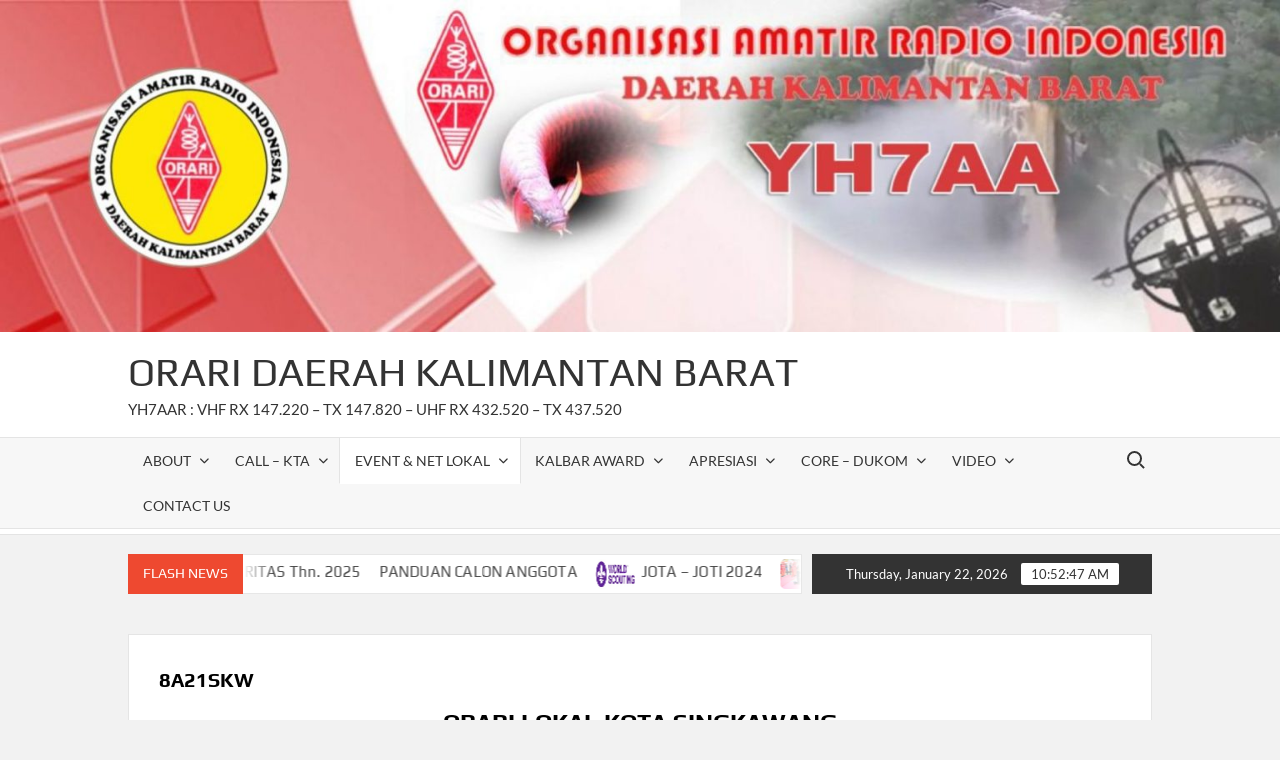

--- FILE ---
content_type: text/html; charset=UTF-8
request_url: https://ordakalbar.com/8a21skw/
body_size: 55674
content:
<!doctype html>
<html lang="en-US">
<head>
	<meta charset="UTF-8">
	<meta name="viewport" content="width=device-width">
	<link rel="profile" href="https://gmpg.org/xfn/11">

	<title>8A21SKW &#8211; ORARI DAERAH KALIMANTAN BARAT</title>
			 			 			 			 			 			 <meta name='robots' content='max-image-preview:large' />
<link rel="alternate" type="application/rss+xml" title="ORARI DAERAH KALIMANTAN BARAT &raquo; Feed" href="https://ordakalbar.com/feed/" />
<link rel="alternate" type="application/rss+xml" title="ORARI DAERAH KALIMANTAN BARAT &raquo; Comments Feed" href="https://ordakalbar.com/comments/feed/" />
<link rel="alternate" title="oEmbed (JSON)" type="application/json+oembed" href="https://ordakalbar.com/wp-json/oembed/1.0/embed?url=https%3A%2F%2Fordakalbar.com%2F8a21skw%2F" />
<link rel="alternate" title="oEmbed (XML)" type="text/xml+oembed" href="https://ordakalbar.com/wp-json/oembed/1.0/embed?url=https%3A%2F%2Fordakalbar.com%2F8a21skw%2F&#038;format=xml" />
<style id='wp-img-auto-sizes-contain-inline-css' type='text/css'>
img:is([sizes=auto i],[sizes^="auto," i]){contain-intrinsic-size:3000px 1500px}
/*# sourceURL=wp-img-auto-sizes-contain-inline-css */
</style>
<style id='wp-emoji-styles-inline-css' type='text/css'>

	img.wp-smiley, img.emoji {
		display: inline !important;
		border: none !important;
		box-shadow: none !important;
		height: 1em !important;
		width: 1em !important;
		margin: 0 0.07em !important;
		vertical-align: -0.1em !important;
		background: none !important;
		padding: 0 !important;
	}
/*# sourceURL=wp-emoji-styles-inline-css */
</style>
<style id='wp-block-library-inline-css' type='text/css'>
:root{--wp-block-synced-color:#7a00df;--wp-block-synced-color--rgb:122,0,223;--wp-bound-block-color:var(--wp-block-synced-color);--wp-editor-canvas-background:#ddd;--wp-admin-theme-color:#007cba;--wp-admin-theme-color--rgb:0,124,186;--wp-admin-theme-color-darker-10:#006ba1;--wp-admin-theme-color-darker-10--rgb:0,107,160.5;--wp-admin-theme-color-darker-20:#005a87;--wp-admin-theme-color-darker-20--rgb:0,90,135;--wp-admin-border-width-focus:2px}@media (min-resolution:192dpi){:root{--wp-admin-border-width-focus:1.5px}}.wp-element-button{cursor:pointer}:root .has-very-light-gray-background-color{background-color:#eee}:root .has-very-dark-gray-background-color{background-color:#313131}:root .has-very-light-gray-color{color:#eee}:root .has-very-dark-gray-color{color:#313131}:root .has-vivid-green-cyan-to-vivid-cyan-blue-gradient-background{background:linear-gradient(135deg,#00d084,#0693e3)}:root .has-purple-crush-gradient-background{background:linear-gradient(135deg,#34e2e4,#4721fb 50%,#ab1dfe)}:root .has-hazy-dawn-gradient-background{background:linear-gradient(135deg,#faaca8,#dad0ec)}:root .has-subdued-olive-gradient-background{background:linear-gradient(135deg,#fafae1,#67a671)}:root .has-atomic-cream-gradient-background{background:linear-gradient(135deg,#fdd79a,#004a59)}:root .has-nightshade-gradient-background{background:linear-gradient(135deg,#330968,#31cdcf)}:root .has-midnight-gradient-background{background:linear-gradient(135deg,#020381,#2874fc)}:root{--wp--preset--font-size--normal:16px;--wp--preset--font-size--huge:42px}.has-regular-font-size{font-size:1em}.has-larger-font-size{font-size:2.625em}.has-normal-font-size{font-size:var(--wp--preset--font-size--normal)}.has-huge-font-size{font-size:var(--wp--preset--font-size--huge)}.has-text-align-center{text-align:center}.has-text-align-left{text-align:left}.has-text-align-right{text-align:right}.has-fit-text{white-space:nowrap!important}#end-resizable-editor-section{display:none}.aligncenter{clear:both}.items-justified-left{justify-content:flex-start}.items-justified-center{justify-content:center}.items-justified-right{justify-content:flex-end}.items-justified-space-between{justify-content:space-between}.screen-reader-text{border:0;clip-path:inset(50%);height:1px;margin:-1px;overflow:hidden;padding:0;position:absolute;width:1px;word-wrap:normal!important}.screen-reader-text:focus{background-color:#ddd;clip-path:none;color:#444;display:block;font-size:1em;height:auto;left:5px;line-height:normal;padding:15px 23px 14px;text-decoration:none;top:5px;width:auto;z-index:100000}html :where(.has-border-color){border-style:solid}html :where([style*=border-top-color]){border-top-style:solid}html :where([style*=border-right-color]){border-right-style:solid}html :where([style*=border-bottom-color]){border-bottom-style:solid}html :where([style*=border-left-color]){border-left-style:solid}html :where([style*=border-width]){border-style:solid}html :where([style*=border-top-width]){border-top-style:solid}html :where([style*=border-right-width]){border-right-style:solid}html :where([style*=border-bottom-width]){border-bottom-style:solid}html :where([style*=border-left-width]){border-left-style:solid}html :where(img[class*=wp-image-]){height:auto;max-width:100%}:where(figure){margin:0 0 1em}html :where(.is-position-sticky){--wp-admin--admin-bar--position-offset:var(--wp-admin--admin-bar--height,0px)}@media screen and (max-width:600px){html :where(.is-position-sticky){--wp-admin--admin-bar--position-offset:0px}}

/*# sourceURL=wp-block-library-inline-css */
</style><style id='global-styles-inline-css' type='text/css'>
:root{--wp--preset--aspect-ratio--square: 1;--wp--preset--aspect-ratio--4-3: 4/3;--wp--preset--aspect-ratio--3-4: 3/4;--wp--preset--aspect-ratio--3-2: 3/2;--wp--preset--aspect-ratio--2-3: 2/3;--wp--preset--aspect-ratio--16-9: 16/9;--wp--preset--aspect-ratio--9-16: 9/16;--wp--preset--color--black: #000000;--wp--preset--color--cyan-bluish-gray: #abb8c3;--wp--preset--color--white: #ffffff;--wp--preset--color--pale-pink: #f78da7;--wp--preset--color--vivid-red: #cf2e2e;--wp--preset--color--luminous-vivid-orange: #ff6900;--wp--preset--color--luminous-vivid-amber: #fcb900;--wp--preset--color--light-green-cyan: #7bdcb5;--wp--preset--color--vivid-green-cyan: #00d084;--wp--preset--color--pale-cyan-blue: #8ed1fc;--wp--preset--color--vivid-cyan-blue: #0693e3;--wp--preset--color--vivid-purple: #9b51e0;--wp--preset--gradient--vivid-cyan-blue-to-vivid-purple: linear-gradient(135deg,rgb(6,147,227) 0%,rgb(155,81,224) 100%);--wp--preset--gradient--light-green-cyan-to-vivid-green-cyan: linear-gradient(135deg,rgb(122,220,180) 0%,rgb(0,208,130) 100%);--wp--preset--gradient--luminous-vivid-amber-to-luminous-vivid-orange: linear-gradient(135deg,rgb(252,185,0) 0%,rgb(255,105,0) 100%);--wp--preset--gradient--luminous-vivid-orange-to-vivid-red: linear-gradient(135deg,rgb(255,105,0) 0%,rgb(207,46,46) 100%);--wp--preset--gradient--very-light-gray-to-cyan-bluish-gray: linear-gradient(135deg,rgb(238,238,238) 0%,rgb(169,184,195) 100%);--wp--preset--gradient--cool-to-warm-spectrum: linear-gradient(135deg,rgb(74,234,220) 0%,rgb(151,120,209) 20%,rgb(207,42,186) 40%,rgb(238,44,130) 60%,rgb(251,105,98) 80%,rgb(254,248,76) 100%);--wp--preset--gradient--blush-light-purple: linear-gradient(135deg,rgb(255,206,236) 0%,rgb(152,150,240) 100%);--wp--preset--gradient--blush-bordeaux: linear-gradient(135deg,rgb(254,205,165) 0%,rgb(254,45,45) 50%,rgb(107,0,62) 100%);--wp--preset--gradient--luminous-dusk: linear-gradient(135deg,rgb(255,203,112) 0%,rgb(199,81,192) 50%,rgb(65,88,208) 100%);--wp--preset--gradient--pale-ocean: linear-gradient(135deg,rgb(255,245,203) 0%,rgb(182,227,212) 50%,rgb(51,167,181) 100%);--wp--preset--gradient--electric-grass: linear-gradient(135deg,rgb(202,248,128) 0%,rgb(113,206,126) 100%);--wp--preset--gradient--midnight: linear-gradient(135deg,rgb(2,3,129) 0%,rgb(40,116,252) 100%);--wp--preset--font-size--small: 13px;--wp--preset--font-size--medium: 20px;--wp--preset--font-size--large: 36px;--wp--preset--font-size--x-large: 42px;--wp--preset--spacing--20: 0.44rem;--wp--preset--spacing--30: 0.67rem;--wp--preset--spacing--40: 1rem;--wp--preset--spacing--50: 1.5rem;--wp--preset--spacing--60: 2.25rem;--wp--preset--spacing--70: 3.38rem;--wp--preset--spacing--80: 5.06rem;--wp--preset--shadow--natural: 6px 6px 9px rgba(0, 0, 0, 0.2);--wp--preset--shadow--deep: 12px 12px 50px rgba(0, 0, 0, 0.4);--wp--preset--shadow--sharp: 6px 6px 0px rgba(0, 0, 0, 0.2);--wp--preset--shadow--outlined: 6px 6px 0px -3px rgb(255, 255, 255), 6px 6px rgb(0, 0, 0);--wp--preset--shadow--crisp: 6px 6px 0px rgb(0, 0, 0);}:where(.is-layout-flex){gap: 0.5em;}:where(.is-layout-grid){gap: 0.5em;}body .is-layout-flex{display: flex;}.is-layout-flex{flex-wrap: wrap;align-items: center;}.is-layout-flex > :is(*, div){margin: 0;}body .is-layout-grid{display: grid;}.is-layout-grid > :is(*, div){margin: 0;}:where(.wp-block-columns.is-layout-flex){gap: 2em;}:where(.wp-block-columns.is-layout-grid){gap: 2em;}:where(.wp-block-post-template.is-layout-flex){gap: 1.25em;}:where(.wp-block-post-template.is-layout-grid){gap: 1.25em;}.has-black-color{color: var(--wp--preset--color--black) !important;}.has-cyan-bluish-gray-color{color: var(--wp--preset--color--cyan-bluish-gray) !important;}.has-white-color{color: var(--wp--preset--color--white) !important;}.has-pale-pink-color{color: var(--wp--preset--color--pale-pink) !important;}.has-vivid-red-color{color: var(--wp--preset--color--vivid-red) !important;}.has-luminous-vivid-orange-color{color: var(--wp--preset--color--luminous-vivid-orange) !important;}.has-luminous-vivid-amber-color{color: var(--wp--preset--color--luminous-vivid-amber) !important;}.has-light-green-cyan-color{color: var(--wp--preset--color--light-green-cyan) !important;}.has-vivid-green-cyan-color{color: var(--wp--preset--color--vivid-green-cyan) !important;}.has-pale-cyan-blue-color{color: var(--wp--preset--color--pale-cyan-blue) !important;}.has-vivid-cyan-blue-color{color: var(--wp--preset--color--vivid-cyan-blue) !important;}.has-vivid-purple-color{color: var(--wp--preset--color--vivid-purple) !important;}.has-black-background-color{background-color: var(--wp--preset--color--black) !important;}.has-cyan-bluish-gray-background-color{background-color: var(--wp--preset--color--cyan-bluish-gray) !important;}.has-white-background-color{background-color: var(--wp--preset--color--white) !important;}.has-pale-pink-background-color{background-color: var(--wp--preset--color--pale-pink) !important;}.has-vivid-red-background-color{background-color: var(--wp--preset--color--vivid-red) !important;}.has-luminous-vivid-orange-background-color{background-color: var(--wp--preset--color--luminous-vivid-orange) !important;}.has-luminous-vivid-amber-background-color{background-color: var(--wp--preset--color--luminous-vivid-amber) !important;}.has-light-green-cyan-background-color{background-color: var(--wp--preset--color--light-green-cyan) !important;}.has-vivid-green-cyan-background-color{background-color: var(--wp--preset--color--vivid-green-cyan) !important;}.has-pale-cyan-blue-background-color{background-color: var(--wp--preset--color--pale-cyan-blue) !important;}.has-vivid-cyan-blue-background-color{background-color: var(--wp--preset--color--vivid-cyan-blue) !important;}.has-vivid-purple-background-color{background-color: var(--wp--preset--color--vivid-purple) !important;}.has-black-border-color{border-color: var(--wp--preset--color--black) !important;}.has-cyan-bluish-gray-border-color{border-color: var(--wp--preset--color--cyan-bluish-gray) !important;}.has-white-border-color{border-color: var(--wp--preset--color--white) !important;}.has-pale-pink-border-color{border-color: var(--wp--preset--color--pale-pink) !important;}.has-vivid-red-border-color{border-color: var(--wp--preset--color--vivid-red) !important;}.has-luminous-vivid-orange-border-color{border-color: var(--wp--preset--color--luminous-vivid-orange) !important;}.has-luminous-vivid-amber-border-color{border-color: var(--wp--preset--color--luminous-vivid-amber) !important;}.has-light-green-cyan-border-color{border-color: var(--wp--preset--color--light-green-cyan) !important;}.has-vivid-green-cyan-border-color{border-color: var(--wp--preset--color--vivid-green-cyan) !important;}.has-pale-cyan-blue-border-color{border-color: var(--wp--preset--color--pale-cyan-blue) !important;}.has-vivid-cyan-blue-border-color{border-color: var(--wp--preset--color--vivid-cyan-blue) !important;}.has-vivid-purple-border-color{border-color: var(--wp--preset--color--vivid-purple) !important;}.has-vivid-cyan-blue-to-vivid-purple-gradient-background{background: var(--wp--preset--gradient--vivid-cyan-blue-to-vivid-purple) !important;}.has-light-green-cyan-to-vivid-green-cyan-gradient-background{background: var(--wp--preset--gradient--light-green-cyan-to-vivid-green-cyan) !important;}.has-luminous-vivid-amber-to-luminous-vivid-orange-gradient-background{background: var(--wp--preset--gradient--luminous-vivid-amber-to-luminous-vivid-orange) !important;}.has-luminous-vivid-orange-to-vivid-red-gradient-background{background: var(--wp--preset--gradient--luminous-vivid-orange-to-vivid-red) !important;}.has-very-light-gray-to-cyan-bluish-gray-gradient-background{background: var(--wp--preset--gradient--very-light-gray-to-cyan-bluish-gray) !important;}.has-cool-to-warm-spectrum-gradient-background{background: var(--wp--preset--gradient--cool-to-warm-spectrum) !important;}.has-blush-light-purple-gradient-background{background: var(--wp--preset--gradient--blush-light-purple) !important;}.has-blush-bordeaux-gradient-background{background: var(--wp--preset--gradient--blush-bordeaux) !important;}.has-luminous-dusk-gradient-background{background: var(--wp--preset--gradient--luminous-dusk) !important;}.has-pale-ocean-gradient-background{background: var(--wp--preset--gradient--pale-ocean) !important;}.has-electric-grass-gradient-background{background: var(--wp--preset--gradient--electric-grass) !important;}.has-midnight-gradient-background{background: var(--wp--preset--gradient--midnight) !important;}.has-small-font-size{font-size: var(--wp--preset--font-size--small) !important;}.has-medium-font-size{font-size: var(--wp--preset--font-size--medium) !important;}.has-large-font-size{font-size: var(--wp--preset--font-size--large) !important;}.has-x-large-font-size{font-size: var(--wp--preset--font-size--x-large) !important;}
/*# sourceURL=global-styles-inline-css */
</style>

<style id='classic-theme-styles-inline-css' type='text/css'>
/*! This file is auto-generated */
.wp-block-button__link{color:#fff;background-color:#32373c;border-radius:9999px;box-shadow:none;text-decoration:none;padding:calc(.667em + 2px) calc(1.333em + 2px);font-size:1.125em}.wp-block-file__button{background:#32373c;color:#fff;text-decoration:none}
/*# sourceURL=/wp-includes/css/classic-themes.min.css */
</style>
<link rel='stylesheet' id='widgetopts-styles-css' href='https://ordakalbar.com/wp-content/plugins/widget-options/assets/css/widget-options.css?ver=4.1.3' type='text/css' media='all' />
<link rel='stylesheet' id='timesnews-style-css' href='https://ordakalbar.com/wp-content/themes/timesnews/style.css?ver=6.9' type='text/css' media='all' />
<link rel='stylesheet' id='fontawesome-css' href='https://ordakalbar.com/wp-content/themes/timesnews/assets/library/fontawesome/css/all.min.css?ver=6.9' type='text/css' media='all' />
<link rel='stylesheet' id='timesnews-google-fonts-css' href='https://ordakalbar.com/wp-content/fonts/56fa7dbf30812a1a9b8aa3c6781d03af.css' type='text/css' media='all' />
<link rel='stylesheet' id='tablepress-default-css' href='https://ordakalbar.com/wp-content/plugins/tablepress/css/build/default.css?ver=3.2.6' type='text/css' media='all' />
<link rel='stylesheet' id='footable_styles-css' href='https://ordakalbar.com/wp-content/plugins/ninja-tables/assets/css/ninjatables-public.css?ver=5.2.5' type='text/css' media='all' />
<script type="text/javascript" src="https://ordakalbar.com/wp-includes/js/jquery/jquery.min.js?ver=3.7.1" id="jquery-core-js"></script>
<script type="text/javascript" src="https://ordakalbar.com/wp-includes/js/jquery/jquery-migrate.min.js?ver=3.4.1" id="jquery-migrate-js"></script>
<script type="text/javascript" src="https://ordakalbar.com/wp-content/themes/timesnews/assets/js/global.js?ver=1" id="timesnews-global-js"></script>
<link rel="https://api.w.org/" href="https://ordakalbar.com/wp-json/" /><link rel="alternate" title="JSON" type="application/json" href="https://ordakalbar.com/wp-json/wp/v2/pages/918" /><link rel="EditURI" type="application/rsd+xml" title="RSD" href="https://ordakalbar.com/xmlrpc.php?rsd" />
<meta name="generator" content="WordPress 6.9" />
<link rel="canonical" href="https://ordakalbar.com/8a21skw/" />
<link rel='shortlink' href='https://ordakalbar.com/?p=918' />
		<style type="text/css">
					.site-title a,
			.site-description,
			.has-header-image .site-title a,
			.has-header-image .site-description,
			.has-top-bg-image .site-title a,
			.has-top-bg-image .site-description {
				color: #333333;
			}
				</style>
		<link rel="icon" href="https://ordakalbar.com/wp-content/uploads/2021/07/cropped-CAP-ORDA-kuning-32x32.png" sizes="32x32" />
<link rel="icon" href="https://ordakalbar.com/wp-content/uploads/2021/07/cropped-CAP-ORDA-kuning-192x192.png" sizes="192x192" />
<link rel="apple-touch-icon" href="https://ordakalbar.com/wp-content/uploads/2021/07/cropped-CAP-ORDA-kuning-180x180.png" />
<meta name="msapplication-TileImage" content="https://ordakalbar.com/wp-content/uploads/2021/07/cropped-CAP-ORDA-kuning-270x270.png" />
            <style id='ninja_table_custom_css_980' type='text/css'>
                    #footable_980  {
    font-family: inherit;
    font-size: 14px;
    }


            </style>
                        <style id='ninja_table_custom_css_975' type='text/css'>
                    #footable_975  {
    font-family: inherit;
    font-size: 14px;
    }


            </style>
                        <style id='ninja_table_custom_css_982' type='text/css'>
                    #footable_982  {
    font-family: inherit;
    font-size: 14px;
    }


            </style>
                        <style id='ninja_table_custom_css_978' type='text/css'>
                    #footable_978  {
    font-family: inherit;
    font-size: 14px;
    }


            </style>
            </head>

<body class="wp-singular page-template-default page page-id-918 wp-theme-timesnews has-header-image">
	<div id="page" class="site">
	<a class="skip-link screen-reader-text" href="#content">Skip to content</a>
	    <div class="custom-header">
        <div class="custom-header-media">
            <div id="wp-custom-header" class="wp-custom-header"><img src="https://ordakalbar.com/wp-content/uploads/2021/07/cropped-cropped-cropped-Banner2.jpg" width="1920" height="498" alt="" srcset="https://ordakalbar.com/wp-content/uploads/2021/07/cropped-cropped-cropped-Banner2.jpg 1920w, https://ordakalbar.com/wp-content/uploads/2021/07/cropped-cropped-cropped-Banner2-300x78.jpg 300w, https://ordakalbar.com/wp-content/uploads/2021/07/cropped-cropped-cropped-Banner2-1024x266.jpg 1024w, https://ordakalbar.com/wp-content/uploads/2021/07/cropped-cropped-cropped-Banner2-768x199.jpg 768w, https://ordakalbar.com/wp-content/uploads/2021/07/cropped-cropped-cropped-Banner2-1536x398.jpg 1536w" sizes="(max-width: 1920px) 100vw, 1920px" decoding="async" fetchpriority="high" /></div>        </div><!-- .custom-header-media -->
    </div><!-- .custom-header -->

	<header id="masthead" class="site-header">
		<div id="main-header" class="main-header">
			<div class="navigation-top">
        		<div class="wrap">
            	<div id="site-header-menu" class="site-header-menu">
               	<nav class="main-navigation" aria-label="Primary Menu" role="navigation">
							    <button class="menu-toggle" aria-controls="primary-menu" aria-expanded="false">
        <span class="toggle-text">Menu</span>
        <span class="toggle-bar"></span>
    </button>

    <ul id="primary-menu" class="menu nav-menu"><li id="menu-item-19" class="menu-item menu-item-type-post_type menu-item-object-page menu-item-has-children menu-item-19"><a href="https://ordakalbar.com/about/">ABOUT</a>
<ul class="sub-menu">
	<li id="menu-item-3062" class="menu-item menu-item-type-post_type menu-item-object-page menu-item-3062"><a href="https://ordakalbar.com/pengantar/">PENGANTAR</a></li>
	<li id="menu-item-60" class="menu-item menu-item-type-post_type menu-item-object-page menu-item-has-children menu-item-60"><a href="https://ordakalbar.com/sekilas-orari/">Sekilas ORARI</a>
	<ul class="sub-menu">
		<li id="menu-item-66" class="menu-item menu-item-type-post_type menu-item-object-page menu-item-66"><a href="https://ordakalbar.com/sejarah-orari/">Sejarah ORARI</a></li>
		<li id="menu-item-49" class="menu-item menu-item-type-post_type menu-item-object-page menu-item-has-children menu-item-49"><a href="https://ordakalbar.com/regulatory/">REGULATORY</a>
		<ul class="sub-menu">
			<li id="menu-item-132" class="menu-item menu-item-type-post_type menu-item-object-page menu-item-132"><a href="https://ordakalbar.com/peraturan-pemerintah/">Aturan Pemerintah</a></li>
			<li id="menu-item-118" class="menu-item menu-item-type-post_type menu-item-object-page menu-item-118"><a href="https://ordakalbar.com/hasil-munas-khusus/">HASIL MUNAS KHUSUS 2021</a></li>
			<li id="menu-item-119" class="menu-item menu-item-type-post_type menu-item-object-page menu-item-119"><a href="https://ordakalbar.com/ad-art-orari/">AD ART ORARI</a></li>
		</ul>
</li>
		<li id="menu-item-2461" class="menu-item menu-item-type-post_type menu-item-object-page menu-item-2461"><a href="https://ordakalbar.com/struktur-organisasi/">STRUKTUR ORGANISASI</a></li>
	</ul>
</li>
	<li id="menu-item-1224" class="menu-item menu-item-type-post_type menu-item-object-page menu-item-1224"><a href="https://ordakalbar.com/pengurus-pusat/">Pengurus PUSAT</a></li>
	<li id="menu-item-1144" class="menu-item menu-item-type-post_type menu-item-object-page menu-item-has-children menu-item-1144"><a href="https://ordakalbar.com/pengurus-orda/">Pengurus ORDA</a>
	<ul class="sub-menu">
		<li id="menu-item-1464" class="menu-item menu-item-type-post_type menu-item-object-page menu-item-1464"><a href="https://ordakalbar.com/program-kerja/">PROGRAM KERJA</a></li>
	</ul>
</li>
	<li id="menu-item-1217" class="menu-item menu-item-type-post_type menu-item-object-page menu-item-has-children menu-item-1217"><a href="https://ordakalbar.com/pengurus-orlok/">Pengurus ORLOK</a>
	<ul class="sub-menu">
		<li id="menu-item-1330" class="menu-item menu-item-type-post_type menu-item-object-page menu-item-1330"><a href="https://ordakalbar.com/pengorlokpontianak-2023-2026/">ORLOK Pontianak</a></li>
		<li id="menu-item-1332" class="menu-item menu-item-type-post_type menu-item-object-page menu-item-1332"><a href="https://ordakalbar.com/orlokmempawah/">ORLOK Mempawah</a></li>
		<li id="menu-item-1179" class="menu-item menu-item-type-post_type menu-item-object-page menu-item-1179"><a href="https://ordakalbar.com/pengurus-orlok-sambas/">ORLOK Sambas</a></li>
		<li id="menu-item-1308" class="menu-item menu-item-type-post_type menu-item-object-page menu-item-1308"><a href="https://ordakalbar.com/orlok-landak-2/">ORLOK Landak</a></li>
		<li id="menu-item-1309" class="menu-item menu-item-type-post_type menu-item-object-page menu-item-1309"><a href="https://ordakalbar.com/orlok-singkawang-2023/">ORLOK Singkawang</a></li>
		<li id="menu-item-1317" class="menu-item menu-item-type-post_type menu-item-object-page menu-item-1317"><a href="https://ordakalbar.com/orlok-kubu-raya-2/">ORLOK Kubu Raya</a></li>
		<li id="menu-item-1331" class="menu-item menu-item-type-post_type menu-item-object-page menu-item-1331"><a href="https://ordakalbar.com/orlok-sanggau-2024/">ORLOK Sanggau</a></li>
		<li id="menu-item-1293" class="menu-item menu-item-type-post_type menu-item-object-page menu-item-1293"><a href="https://ordakalbar.com/pengorlokketapang-2023-2026/">ORLOK KETAPANG</a></li>
		<li id="menu-item-1333" class="menu-item menu-item-type-post_type menu-item-object-page menu-item-1333"><a href="https://ordakalbar.com/orlok-sintang-2/">ORLOK Sintang</a></li>
	</ul>
</li>
</ul>
</li>
<li id="menu-item-761" class="menu-item menu-item-type-post_type menu-item-object-page menu-item-has-children menu-item-761"><a href="https://ordakalbar.com/masaaktif-anggota/">CALL &#8211; KTA</a>
<ul class="sub-menu">
	<li id="menu-item-2443" class="menu-item menu-item-type-post_type menu-item-object-page menu-item-2443"><a href="https://ordakalbar.com/invoice_kta/">IAR BARU+PERPANJANG</a></li>
	<li id="menu-item-3115" class="menu-item menu-item-type-post_type menu-item-object-page menu-item-3115"><a href="https://ordakalbar.com/silent-key/">SILENT KEY</a></li>
	<li id="menu-item-2527" class="menu-item menu-item-type-post_type menu-item-object-page menu-item-2527"><a href="https://ordakalbar.com/latihan-unar/">SOAL-UNAR</a></li>
	<li id="menu-item-2822" class="menu-item menu-item-type-post_type menu-item-object-page menu-item-2822"><a href="https://ordakalbar.com/reset-akun-sdppi/">RESET AKUN SDPPI</a></li>
	<li id="menu-item-2605" class="menu-item menu-item-type-post_type menu-item-object-page menu-item-has-children menu-item-2605"><a href="https://ordakalbar.com/iar-stasiun-khusus/">FORM IAR KHUSUS</a>
	<ul class="sub-menu">
		<li id="menu-item-2941" class="menu-item menu-item-type-post_type menu-item-object-page menu-item-2941"><a href="https://ordakalbar.com/masaaktif-stasiunclub-lokal/">CLUB STASIUN INDUK</a></li>
		<li id="menu-item-2942" class="menu-item menu-item-type-post_type menu-item-object-page menu-item-2942"><a href="https://ordakalbar.com/masaaktif-clubstasiun-contest/">CLUB STASIUN CONTEST</a></li>
		<li id="menu-item-3080" class="menu-item menu-item-type-post_type menu-item-object-page menu-item-3080"><a href="https://ordakalbar.com/repeater/">REPEATER</a></li>
	</ul>
</li>
</ul>
</li>
<li id="menu-item-635" class="menu-item menu-item-type-post_type menu-item-object-page current-menu-ancestor current_page_ancestor menu-item-has-children menu-item-635"><a href="https://ordakalbar.com/orari-lokal/">EVENT &#038; NET LOKAL</a>
<ul class="sub-menu">
	<li id="menu-item-3409" class="menu-item menu-item-type-post_type menu-item-object-page menu-item-3409"><a href="https://ordakalbar.com/calendar-contest/">CALENDAR CONTEST</a></li>
	<li id="menu-item-286" class="menu-item menu-item-type-post_type menu-item-object-page menu-item-has-children menu-item-286"><a href="https://ordakalbar.com/logsheet-rekap-netlokal/">LOGSHEET RESULT NET</a>
	<ul class="sub-menu">
		<li id="menu-item-2172" class="menu-item menu-item-type-post_type menu-item-object-page menu-item-2172"><a href="https://ordakalbar.com/arsif/">ARSIF</a></li>
	</ul>
</li>
	<li id="menu-item-666" class="menu-item menu-item-type-post_type menu-item-object-page menu-item-has-children menu-item-666"><a href="https://ordakalbar.com/orlok-sanggau/">ORLOK SANGGAU</a>
	<ul class="sub-menu">
		<li id="menu-item-3169" class="menu-item menu-item-type-post_type menu-item-object-page menu-item-3169"><a href="https://ordakalbar.com/8a409sg/">8A409SG</a></li>
		<li id="menu-item-2808" class="menu-item menu-item-type-post_type menu-item-object-page menu-item-2808"><a href="https://ordakalbar.com/orloksanggau-ses-8a16ppn/">SES 8A16PPN</a></li>
	</ul>
</li>
	<li id="menu-item-929" class="menu-item menu-item-type-post_type menu-item-object-page current-menu-ancestor current-menu-parent current_page_parent current_page_ancestor menu-item-has-children menu-item-929"><a href="https://ordakalbar.com/orlok-kota-singkawang/">ORLOK SINGKAWANG</a>
	<ul class="sub-menu">
		<li id="menu-item-2132" class="menu-item menu-item-type-post_type menu-item-object-page menu-item-2132"><a href="https://ordakalbar.com/8a7ibu/">8A7IBU</a></li>
		<li id="menu-item-921" class="menu-item menu-item-type-post_type menu-item-object-page current-menu-item page_item page-item-918 current_page_item menu-item-921"><a href="https://ordakalbar.com/8a21skw/" aria-current="page">8A21SKW</a></li>
	</ul>
</li>
	<li id="menu-item-665" class="menu-item menu-item-type-post_type menu-item-object-page menu-item-has-children menu-item-665"><a href="https://ordakalbar.com/orlok-sambas/">ORLOK SAMBAS</a>
	<ul class="sub-menu">
		<li id="menu-item-2590" class="menu-item menu-item-type-post_type menu-item-object-page menu-item-2590"><a href="https://ordakalbar.com/8a394sbs/">8A394SBS</a></li>
		<li id="menu-item-2391" class="menu-item menu-item-type-post_type menu-item-object-page menu-item-2391"><a href="https://ordakalbar.com/orloksambas-rota-yh7ab-2024/">ROTA – YH7AB 2024</a></li>
		<li id="menu-item-799" class="menu-item menu-item-type-post_type menu-item-object-page menu-item-799"><a href="https://ordakalbar.com/ses-2mtr-ramadhanorloksambas/">ROTA &#8211; YH7AB 2020 s/d 2023</a></li>
	</ul>
</li>
	<li id="menu-item-669" class="menu-item menu-item-type-post_type menu-item-object-page menu-item-669"><a href="https://ordakalbar.com/orlok-ketapang/">ORLOK KETAPANG</a></li>
	<li id="menu-item-668" class="menu-item menu-item-type-post_type menu-item-object-page menu-item-668"><a href="https://ordakalbar.com/orlok-sintang/">ORLOK SINTANG</a></li>
	<li id="menu-item-670" class="menu-item menu-item-type-post_type menu-item-object-page menu-item-670"><a href="https://ordakalbar.com/orlok-mempawah/">ORLOK MEMPAWAH</a></li>
	<li id="menu-item-925" class="menu-item menu-item-type-post_type menu-item-object-page menu-item-925"><a href="https://ordakalbar.com/orlok-kota-pontianak/">ORLOK PONTIANAK</a></li>
	<li id="menu-item-664" class="menu-item menu-item-type-post_type menu-item-object-page menu-item-664"><a href="https://ordakalbar.com/orlok-landak/">ORLOK LANDAK</a></li>
	<li id="menu-item-663" class="menu-item menu-item-type-post_type menu-item-object-page menu-item-663"><a href="https://ordakalbar.com/orlok-kubu-raya/">ORLOK KUBU RAYA</a></li>
</ul>
</li>
<li id="menu-item-53" class="menu-item menu-item-type-post_type menu-item-object-page menu-item-has-children menu-item-53"><a href="https://ordakalbar.com/kalbar-award/">KALBAR AWARD</a>
<ul class="sub-menu">
	<li id="menu-item-216" class="menu-item menu-item-type-post_type menu-item-object-page menu-item-has-children menu-item-216"><a href="https://ordakalbar.com/klaim-award/">KLAIM AWARD</a>
	<ul class="sub-menu">
		<li id="menu-item-2490" class="menu-item menu-item-type-post_type menu-item-object-page menu-item-2490"><a href="https://ordakalbar.com/received_klaimaward/">RECEIVED</a></li>
	</ul>
</li>
	<li id="menu-item-230" class="menu-item menu-item-type-post_type menu-item-object-page menu-item-230"><a href="https://ordakalbar.com/download-kbba/">Download KBBA</a></li>
	<li id="menu-item-236" class="menu-item menu-item-type-post_type menu-item-object-page menu-item-236"><a href="https://ordakalbar.com/download-kbsa/">Download KBSA</a></li>
	<li id="menu-item-237" class="menu-item menu-item-type-post_type menu-item-object-page menu-item-237"><a href="https://ordakalbar.com/download-kbga/">Download KBGA</a></li>
	<li id="menu-item-1567" class="menu-item menu-item-type-post_type menu-item-object-page menu-item-1567"><a href="https://ordakalbar.com/rekom-naiktingkat/">REKOMENDASI UNAR NAIK TINGKAT YC-YB</a></li>
</ul>
</li>
<li id="menu-item-3136" class="menu-item menu-item-type-custom menu-item-object-custom menu-item-has-children menu-item-3136"><a target="_blank" href="https://apresiasi.ordakalbar.com/">APRESIASI</a>
<ul class="sub-menu">
	<li id="menu-item-596" class="menu-item menu-item-type-post_type menu-item-object-page menu-item-has-children menu-item-596"><a href="https://ordakalbar.com/special-event-station/">Special Event Station</a>
	<ul class="sub-menu">
		<li id="menu-item-1183" class="menu-item menu-item-type-post_type menu-item-object-page menu-item-has-children menu-item-1183"><a href="https://ordakalbar.com/hut-pemprov-kalbar/">HUT PEMPROV KALBAR</a>
		<ul class="sub-menu">
			<li id="menu-item-3024" class="menu-item menu-item-type-post_type menu-item-object-page menu-item-3024"><a href="https://ordakalbar.com/8a68kb/">8A68KB</a></li>
			<li id="menu-item-2203" class="menu-item menu-item-type-post_type menu-item-object-page menu-item-2203"><a href="https://ordakalbar.com/8a67kb/">8A67KB</a></li>
			<li id="menu-item-1186" class="menu-item menu-item-type-post_type menu-item-object-page menu-item-1186"><a href="https://ordakalbar.com/8a66kb/">8A66KB</a></li>
			<li id="menu-item-732" class="menu-item menu-item-type-post_type menu-item-object-page menu-item-732"><a href="https://ordakalbar.com/8a65kb-2/">8A65KB</a></li>
			<li id="menu-item-693" class="menu-item menu-item-type-post_type menu-item-object-page menu-item-693"><a href="https://ordakalbar.com/8a63kb/">8A63KB</a></li>
			<li id="menu-item-692" class="menu-item menu-item-type-post_type menu-item-object-page menu-item-692"><a href="https://ordakalbar.com/8a62kb/">8A62KB</a></li>
		</ul>
</li>
		<li id="menu-item-3254" class="menu-item menu-item-type-post_type menu-item-object-page menu-item-3254"><a href="https://ordakalbar.com/hut-ri-80/">HUT RI 80</a></li>
		<li id="menu-item-2775" class="menu-item menu-item-type-post_type menu-item-object-page menu-item-2775"><a href="https://ordakalbar.com/hut-ri/">HUT RI 79</a></li>
		<li id="menu-item-1951" class="menu-item menu-item-type-post_type menu-item-object-page menu-item-has-children menu-item-1951"><a href="https://ordakalbar.com/harbak-postel/">HARBAK POSTEL</a>
		<ul class="sub-menu">
			<li id="menu-item-3299" class="menu-item menu-item-type-post_type menu-item-object-page menu-item-3299"><a href="https://ordakalbar.com/8a80tel/">8A80TEL</a></li>
			<li id="menu-item-2226" class="menu-item menu-item-type-post_type menu-item-object-page menu-item-2226"><a href="https://ordakalbar.com/ncs-8a78tel/">8A78TEL</a></li>
			<li id="menu-item-2887" class="menu-item menu-item-type-post_type menu-item-object-page menu-item-2887"><a href="https://ordakalbar.com/8a77tel/">8A77TEL</a></li>
			<li id="menu-item-2886" class="menu-item menu-item-type-post_type menu-item-object-page menu-item-2886"><a href="https://ordakalbar.com/8a76tel/">8A76TEL</a></li>
			<li id="menu-item-2888" class="menu-item menu-item-type-post_type menu-item-object-page menu-item-2888"><a href="https://ordakalbar.com/8a75tel/">8A75TEL</a></li>
		</ul>
</li>
		<li id="menu-item-2066" class="menu-item menu-item-type-post_type menu-item-object-page menu-item-2066"><a href="https://ordakalbar.com/8a50okb/">8A50OKB</a></li>
		<li id="menu-item-1977" class="menu-item menu-item-type-post_type menu-item-object-page menu-item-1977"><a href="https://ordakalbar.com/ses-8a11barf/">8A11BARF</a></li>
		<li id="menu-item-1580" class="menu-item menu-item-type-post_type menu-item-object-page menu-item-1580"><a href="https://ordakalbar.com/8a10rkd/">8A10RKD</a></li>
		<li id="menu-item-1131" class="menu-item menu-item-type-post_type menu-item-object-page menu-item-has-children menu-item-1131"><a href="https://ordakalbar.com/8a10kb/">8A10KB</a>
		<ul class="sub-menu">
			<li id="menu-item-1399" class="menu-item menu-item-type-post_type menu-item-object-post menu-item-1399"><a href="https://ordakalbar.com/piagamncsrota-2025/">RAMADHAN ON THE AIR</a></li>
			<li id="menu-item-543" class="menu-item menu-item-type-post_type menu-item-object-page menu-item-has-children menu-item-543"><a href="https://ordakalbar.com/jota/">JOTA &#8211; JOTI</a>
			<ul class="sub-menu">
				<li id="menu-item-2926" class="menu-item menu-item-type-post_type menu-item-object-page menu-item-2926"><a href="https://ordakalbar.com/jota-joti-2024/">JOTA JOTI 2024</a></li>
				<li id="menu-item-2787" class="menu-item menu-item-type-post_type menu-item-object-page menu-item-2787"><a href="https://ordakalbar.com/ncs-ok/">NCS</a></li>
				<li id="menu-item-453" class="menu-item menu-item-type-post_type menu-item-object-page menu-item-453"><a href="https://ordakalbar.com/piagam-orda/">PIAGAM ORDA</a></li>
			</ul>
</li>
		</ul>
</li>
	</ul>
</li>
	<li id="menu-item-3322" class="menu-item menu-item-type-post_type menu-item-object-page menu-item-3322"><a href="https://ordakalbar.com/peserta-barf-xii/">PIAGAM HADIR BARF XII</a></li>
</ul>
</li>
<li id="menu-item-1475" class="menu-item menu-item-type-post_type menu-item-object-page menu-item-has-children menu-item-1475"><a href="https://ordakalbar.com/core/">CORE &#8211; DUKOM</a>
<ul class="sub-menu">
	<li id="menu-item-540" class="menu-item menu-item-type-post_type menu-item-object-page menu-item-has-children menu-item-540"><a href="https://ordakalbar.com/dukom/">DUKOM</a>
	<ul class="sub-menu">
		<li id="menu-item-3009" class="menu-item menu-item-type-post_type menu-item-object-page menu-item-3009"><a href="https://ordakalbar.com/dukom-2024-2025/">DUKOM 2024-2025</a></li>
		<li id="menu-item-2452" class="menu-item menu-item-type-post_type menu-item-object-page menu-item-2452"><a href="https://ordakalbar.com/dukom-2024/">DUKOM 2023-2024</a></li>
		<li id="menu-item-1271" class="menu-item menu-item-type-post_type menu-item-object-page menu-item-1271"><a href="https://ordakalbar.com/dukom-2023/">DUKOM 2023</a></li>
		<li id="menu-item-542" class="menu-item menu-item-type-post_type menu-item-object-page menu-item-542"><a href="https://ordakalbar.com/naru-2022/">DUKOM 2022</a></li>
		<li id="menu-item-583" class="menu-item menu-item-type-post_type menu-item-object-page menu-item-583"><a href="https://ordakalbar.com/dukom-2021/">DUKOM 2021</a></li>
		<li id="menu-item-586" class="menu-item menu-item-type-post_type menu-item-object-page menu-item-586"><a href="https://ordakalbar.com/dukom-2020/">DUKOM 2020</a></li>
		<li id="menu-item-572" class="menu-item menu-item-type-post_type menu-item-object-page menu-item-572"><a href="https://ordakalbar.com/28052019-2/">DUKOM 2019</a></li>
	</ul>
</li>
</ul>
</li>
<li id="menu-item-3156" class="menu-item menu-item-type-post_type menu-item-object-page menu-item-has-children menu-item-3156"><a href="https://ordakalbar.com/video/">VIDEO</a>
<ul class="sub-menu">
	<li id="menu-item-3241" class="menu-item menu-item-type-post_type menu-item-object-page menu-item-3241"><a href="https://ordakalbar.com/poto/">POTO</a></li>
</ul>
</li>
<li id="menu-item-993" class="menu-item menu-item-type-post_type menu-item-object-page menu-item-993"><a href="https://ordakalbar.com/contact-us/">CONTACT US</a></li>
</ul>						 </nav><!-- #site-navigation -->
						 									<button type="button" class="search-toggle"><span><span class="screen-reader-text">Search for:</span></span></button>
								           		</div>
        		</div><!-- .wrap -->
			</div><!-- .navigation-top -->
			<div class="search-container-wrap">
    <div class="search-container">
        <form method="get" class="search" action="https://ordakalbar.com/"> 
            <label for='s' class='screen-reader-text'>Search</label> 
                <input class="search-field" placeholder="Search&hellip;" name="s" type="search"> 
                <input class="search-submit" value="Search" type="submit">
        </form>
    </div><!-- .search-container -->
</div><!-- .search-container-wrap -->
    

			<div class="main-header-brand">
				
				<div class="header-brand" >
					<div class="wrap">
						<div class="header-brand-content">
							    <div class="site-branding">
                <div class="site-branding-text">

                            <p class="site-title"><a href="https://ordakalbar.com/" rel="home">ORARI DAERAH KALIMANTAN BARAT</a></p>
                                <p class="site-description">YH7AAR : VHF  RX 147.220  &#8211; TX 147.820 &#8211; UHF RX 432.520 &#8211; TX 437.520</p>
            
        </div><!-- .site-branding-text -->
    </div><!-- .site-branding -->


							<div class="header-right">
								<div class="header-banner">

																	</div><!-- .header-banner -->
							</div><!-- .header-right -->
						</div><!-- .header-brand-content -->
					</div><!-- .wrap -->
				</div><!-- .header-brand -->

				<div id="nav-sticker">
					<div class="navigation-top">
						<div class="wrap">
							<div id="site-header-menu" class="site-header-menu">
								<nav id="site-navigation" class="main-navigation" aria-label="Primary Menu">
								    <button class="menu-toggle" aria-controls="primary-menu" aria-expanded="false">
        <span class="toggle-text">Menu</span>
        <span class="toggle-bar"></span>
    </button>

    <ul id="primary-menu" class="menu nav-menu"><li class="menu-item menu-item-type-post_type menu-item-object-page menu-item-has-children menu-item-19"><a href="https://ordakalbar.com/about/">ABOUT</a>
<ul class="sub-menu">
	<li class="menu-item menu-item-type-post_type menu-item-object-page menu-item-3062"><a href="https://ordakalbar.com/pengantar/">PENGANTAR</a></li>
	<li class="menu-item menu-item-type-post_type menu-item-object-page menu-item-has-children menu-item-60"><a href="https://ordakalbar.com/sekilas-orari/">Sekilas ORARI</a>
	<ul class="sub-menu">
		<li class="menu-item menu-item-type-post_type menu-item-object-page menu-item-66"><a href="https://ordakalbar.com/sejarah-orari/">Sejarah ORARI</a></li>
		<li class="menu-item menu-item-type-post_type menu-item-object-page menu-item-has-children menu-item-49"><a href="https://ordakalbar.com/regulatory/">REGULATORY</a>
		<ul class="sub-menu">
			<li class="menu-item menu-item-type-post_type menu-item-object-page menu-item-132"><a href="https://ordakalbar.com/peraturan-pemerintah/">Aturan Pemerintah</a></li>
			<li class="menu-item menu-item-type-post_type menu-item-object-page menu-item-118"><a href="https://ordakalbar.com/hasil-munas-khusus/">HASIL MUNAS KHUSUS 2021</a></li>
			<li class="menu-item menu-item-type-post_type menu-item-object-page menu-item-119"><a href="https://ordakalbar.com/ad-art-orari/">AD ART ORARI</a></li>
		</ul>
</li>
		<li class="menu-item menu-item-type-post_type menu-item-object-page menu-item-2461"><a href="https://ordakalbar.com/struktur-organisasi/">STRUKTUR ORGANISASI</a></li>
	</ul>
</li>
	<li class="menu-item menu-item-type-post_type menu-item-object-page menu-item-1224"><a href="https://ordakalbar.com/pengurus-pusat/">Pengurus PUSAT</a></li>
	<li class="menu-item menu-item-type-post_type menu-item-object-page menu-item-has-children menu-item-1144"><a href="https://ordakalbar.com/pengurus-orda/">Pengurus ORDA</a>
	<ul class="sub-menu">
		<li class="menu-item menu-item-type-post_type menu-item-object-page menu-item-1464"><a href="https://ordakalbar.com/program-kerja/">PROGRAM KERJA</a></li>
	</ul>
</li>
	<li class="menu-item menu-item-type-post_type menu-item-object-page menu-item-has-children menu-item-1217"><a href="https://ordakalbar.com/pengurus-orlok/">Pengurus ORLOK</a>
	<ul class="sub-menu">
		<li class="menu-item menu-item-type-post_type menu-item-object-page menu-item-1330"><a href="https://ordakalbar.com/pengorlokpontianak-2023-2026/">ORLOK Pontianak</a></li>
		<li class="menu-item menu-item-type-post_type menu-item-object-page menu-item-1332"><a href="https://ordakalbar.com/orlokmempawah/">ORLOK Mempawah</a></li>
		<li class="menu-item menu-item-type-post_type menu-item-object-page menu-item-1179"><a href="https://ordakalbar.com/pengurus-orlok-sambas/">ORLOK Sambas</a></li>
		<li class="menu-item menu-item-type-post_type menu-item-object-page menu-item-1308"><a href="https://ordakalbar.com/orlok-landak-2/">ORLOK Landak</a></li>
		<li class="menu-item menu-item-type-post_type menu-item-object-page menu-item-1309"><a href="https://ordakalbar.com/orlok-singkawang-2023/">ORLOK Singkawang</a></li>
		<li class="menu-item menu-item-type-post_type menu-item-object-page menu-item-1317"><a href="https://ordakalbar.com/orlok-kubu-raya-2/">ORLOK Kubu Raya</a></li>
		<li class="menu-item menu-item-type-post_type menu-item-object-page menu-item-1331"><a href="https://ordakalbar.com/orlok-sanggau-2024/">ORLOK Sanggau</a></li>
		<li class="menu-item menu-item-type-post_type menu-item-object-page menu-item-1293"><a href="https://ordakalbar.com/pengorlokketapang-2023-2026/">ORLOK KETAPANG</a></li>
		<li class="menu-item menu-item-type-post_type menu-item-object-page menu-item-1333"><a href="https://ordakalbar.com/orlok-sintang-2/">ORLOK Sintang</a></li>
	</ul>
</li>
</ul>
</li>
<li class="menu-item menu-item-type-post_type menu-item-object-page menu-item-has-children menu-item-761"><a href="https://ordakalbar.com/masaaktif-anggota/">CALL &#8211; KTA</a>
<ul class="sub-menu">
	<li class="menu-item menu-item-type-post_type menu-item-object-page menu-item-2443"><a href="https://ordakalbar.com/invoice_kta/">IAR BARU+PERPANJANG</a></li>
	<li class="menu-item menu-item-type-post_type menu-item-object-page menu-item-3115"><a href="https://ordakalbar.com/silent-key/">SILENT KEY</a></li>
	<li class="menu-item menu-item-type-post_type menu-item-object-page menu-item-2527"><a href="https://ordakalbar.com/latihan-unar/">SOAL-UNAR</a></li>
	<li class="menu-item menu-item-type-post_type menu-item-object-page menu-item-2822"><a href="https://ordakalbar.com/reset-akun-sdppi/">RESET AKUN SDPPI</a></li>
	<li class="menu-item menu-item-type-post_type menu-item-object-page menu-item-has-children menu-item-2605"><a href="https://ordakalbar.com/iar-stasiun-khusus/">FORM IAR KHUSUS</a>
	<ul class="sub-menu">
		<li class="menu-item menu-item-type-post_type menu-item-object-page menu-item-2941"><a href="https://ordakalbar.com/masaaktif-stasiunclub-lokal/">CLUB STASIUN INDUK</a></li>
		<li class="menu-item menu-item-type-post_type menu-item-object-page menu-item-2942"><a href="https://ordakalbar.com/masaaktif-clubstasiun-contest/">CLUB STASIUN CONTEST</a></li>
		<li class="menu-item menu-item-type-post_type menu-item-object-page menu-item-3080"><a href="https://ordakalbar.com/repeater/">REPEATER</a></li>
	</ul>
</li>
</ul>
</li>
<li class="menu-item menu-item-type-post_type menu-item-object-page current-menu-ancestor current_page_ancestor menu-item-has-children menu-item-635"><a href="https://ordakalbar.com/orari-lokal/">EVENT &#038; NET LOKAL</a>
<ul class="sub-menu">
	<li class="menu-item menu-item-type-post_type menu-item-object-page menu-item-3409"><a href="https://ordakalbar.com/calendar-contest/">CALENDAR CONTEST</a></li>
	<li class="menu-item menu-item-type-post_type menu-item-object-page menu-item-has-children menu-item-286"><a href="https://ordakalbar.com/logsheet-rekap-netlokal/">LOGSHEET RESULT NET</a>
	<ul class="sub-menu">
		<li class="menu-item menu-item-type-post_type menu-item-object-page menu-item-2172"><a href="https://ordakalbar.com/arsif/">ARSIF</a></li>
	</ul>
</li>
	<li class="menu-item menu-item-type-post_type menu-item-object-page menu-item-has-children menu-item-666"><a href="https://ordakalbar.com/orlok-sanggau/">ORLOK SANGGAU</a>
	<ul class="sub-menu">
		<li class="menu-item menu-item-type-post_type menu-item-object-page menu-item-3169"><a href="https://ordakalbar.com/8a409sg/">8A409SG</a></li>
		<li class="menu-item menu-item-type-post_type menu-item-object-page menu-item-2808"><a href="https://ordakalbar.com/orloksanggau-ses-8a16ppn/">SES 8A16PPN</a></li>
	</ul>
</li>
	<li class="menu-item menu-item-type-post_type menu-item-object-page current-menu-ancestor current-menu-parent current_page_parent current_page_ancestor menu-item-has-children menu-item-929"><a href="https://ordakalbar.com/orlok-kota-singkawang/">ORLOK SINGKAWANG</a>
	<ul class="sub-menu">
		<li class="menu-item menu-item-type-post_type menu-item-object-page menu-item-2132"><a href="https://ordakalbar.com/8a7ibu/">8A7IBU</a></li>
		<li class="menu-item menu-item-type-post_type menu-item-object-page current-menu-item page_item page-item-918 current_page_item menu-item-921"><a href="https://ordakalbar.com/8a21skw/" aria-current="page">8A21SKW</a></li>
	</ul>
</li>
	<li class="menu-item menu-item-type-post_type menu-item-object-page menu-item-has-children menu-item-665"><a href="https://ordakalbar.com/orlok-sambas/">ORLOK SAMBAS</a>
	<ul class="sub-menu">
		<li class="menu-item menu-item-type-post_type menu-item-object-page menu-item-2590"><a href="https://ordakalbar.com/8a394sbs/">8A394SBS</a></li>
		<li class="menu-item menu-item-type-post_type menu-item-object-page menu-item-2391"><a href="https://ordakalbar.com/orloksambas-rota-yh7ab-2024/">ROTA – YH7AB 2024</a></li>
		<li class="menu-item menu-item-type-post_type menu-item-object-page menu-item-799"><a href="https://ordakalbar.com/ses-2mtr-ramadhanorloksambas/">ROTA &#8211; YH7AB 2020 s/d 2023</a></li>
	</ul>
</li>
	<li class="menu-item menu-item-type-post_type menu-item-object-page menu-item-669"><a href="https://ordakalbar.com/orlok-ketapang/">ORLOK KETAPANG</a></li>
	<li class="menu-item menu-item-type-post_type menu-item-object-page menu-item-668"><a href="https://ordakalbar.com/orlok-sintang/">ORLOK SINTANG</a></li>
	<li class="menu-item menu-item-type-post_type menu-item-object-page menu-item-670"><a href="https://ordakalbar.com/orlok-mempawah/">ORLOK MEMPAWAH</a></li>
	<li class="menu-item menu-item-type-post_type menu-item-object-page menu-item-925"><a href="https://ordakalbar.com/orlok-kota-pontianak/">ORLOK PONTIANAK</a></li>
	<li class="menu-item menu-item-type-post_type menu-item-object-page menu-item-664"><a href="https://ordakalbar.com/orlok-landak/">ORLOK LANDAK</a></li>
	<li class="menu-item menu-item-type-post_type menu-item-object-page menu-item-663"><a href="https://ordakalbar.com/orlok-kubu-raya/">ORLOK KUBU RAYA</a></li>
</ul>
</li>
<li class="menu-item menu-item-type-post_type menu-item-object-page menu-item-has-children menu-item-53"><a href="https://ordakalbar.com/kalbar-award/">KALBAR AWARD</a>
<ul class="sub-menu">
	<li class="menu-item menu-item-type-post_type menu-item-object-page menu-item-has-children menu-item-216"><a href="https://ordakalbar.com/klaim-award/">KLAIM AWARD</a>
	<ul class="sub-menu">
		<li class="menu-item menu-item-type-post_type menu-item-object-page menu-item-2490"><a href="https://ordakalbar.com/received_klaimaward/">RECEIVED</a></li>
	</ul>
</li>
	<li class="menu-item menu-item-type-post_type menu-item-object-page menu-item-230"><a href="https://ordakalbar.com/download-kbba/">Download KBBA</a></li>
	<li class="menu-item menu-item-type-post_type menu-item-object-page menu-item-236"><a href="https://ordakalbar.com/download-kbsa/">Download KBSA</a></li>
	<li class="menu-item menu-item-type-post_type menu-item-object-page menu-item-237"><a href="https://ordakalbar.com/download-kbga/">Download KBGA</a></li>
	<li class="menu-item menu-item-type-post_type menu-item-object-page menu-item-1567"><a href="https://ordakalbar.com/rekom-naiktingkat/">REKOMENDASI UNAR NAIK TINGKAT YC-YB</a></li>
</ul>
</li>
<li class="menu-item menu-item-type-custom menu-item-object-custom menu-item-has-children menu-item-3136"><a target="_blank" href="https://apresiasi.ordakalbar.com/">APRESIASI</a>
<ul class="sub-menu">
	<li class="menu-item menu-item-type-post_type menu-item-object-page menu-item-has-children menu-item-596"><a href="https://ordakalbar.com/special-event-station/">Special Event Station</a>
	<ul class="sub-menu">
		<li class="menu-item menu-item-type-post_type menu-item-object-page menu-item-has-children menu-item-1183"><a href="https://ordakalbar.com/hut-pemprov-kalbar/">HUT PEMPROV KALBAR</a>
		<ul class="sub-menu">
			<li class="menu-item menu-item-type-post_type menu-item-object-page menu-item-3024"><a href="https://ordakalbar.com/8a68kb/">8A68KB</a></li>
			<li class="menu-item menu-item-type-post_type menu-item-object-page menu-item-2203"><a href="https://ordakalbar.com/8a67kb/">8A67KB</a></li>
			<li class="menu-item menu-item-type-post_type menu-item-object-page menu-item-1186"><a href="https://ordakalbar.com/8a66kb/">8A66KB</a></li>
			<li class="menu-item menu-item-type-post_type menu-item-object-page menu-item-732"><a href="https://ordakalbar.com/8a65kb-2/">8A65KB</a></li>
			<li class="menu-item menu-item-type-post_type menu-item-object-page menu-item-693"><a href="https://ordakalbar.com/8a63kb/">8A63KB</a></li>
			<li class="menu-item menu-item-type-post_type menu-item-object-page menu-item-692"><a href="https://ordakalbar.com/8a62kb/">8A62KB</a></li>
		</ul>
</li>
		<li class="menu-item menu-item-type-post_type menu-item-object-page menu-item-3254"><a href="https://ordakalbar.com/hut-ri-80/">HUT RI 80</a></li>
		<li class="menu-item menu-item-type-post_type menu-item-object-page menu-item-2775"><a href="https://ordakalbar.com/hut-ri/">HUT RI 79</a></li>
		<li class="menu-item menu-item-type-post_type menu-item-object-page menu-item-has-children menu-item-1951"><a href="https://ordakalbar.com/harbak-postel/">HARBAK POSTEL</a>
		<ul class="sub-menu">
			<li class="menu-item menu-item-type-post_type menu-item-object-page menu-item-3299"><a href="https://ordakalbar.com/8a80tel/">8A80TEL</a></li>
			<li class="menu-item menu-item-type-post_type menu-item-object-page menu-item-2226"><a href="https://ordakalbar.com/ncs-8a78tel/">8A78TEL</a></li>
			<li class="menu-item menu-item-type-post_type menu-item-object-page menu-item-2887"><a href="https://ordakalbar.com/8a77tel/">8A77TEL</a></li>
			<li class="menu-item menu-item-type-post_type menu-item-object-page menu-item-2886"><a href="https://ordakalbar.com/8a76tel/">8A76TEL</a></li>
			<li class="menu-item menu-item-type-post_type menu-item-object-page menu-item-2888"><a href="https://ordakalbar.com/8a75tel/">8A75TEL</a></li>
		</ul>
</li>
		<li class="menu-item menu-item-type-post_type menu-item-object-page menu-item-2066"><a href="https://ordakalbar.com/8a50okb/">8A50OKB</a></li>
		<li class="menu-item menu-item-type-post_type menu-item-object-page menu-item-1977"><a href="https://ordakalbar.com/ses-8a11barf/">8A11BARF</a></li>
		<li class="menu-item menu-item-type-post_type menu-item-object-page menu-item-1580"><a href="https://ordakalbar.com/8a10rkd/">8A10RKD</a></li>
		<li class="menu-item menu-item-type-post_type menu-item-object-page menu-item-has-children menu-item-1131"><a href="https://ordakalbar.com/8a10kb/">8A10KB</a>
		<ul class="sub-menu">
			<li class="menu-item menu-item-type-post_type menu-item-object-post menu-item-1399"><a href="https://ordakalbar.com/piagamncsrota-2025/">RAMADHAN ON THE AIR</a></li>
			<li class="menu-item menu-item-type-post_type menu-item-object-page menu-item-has-children menu-item-543"><a href="https://ordakalbar.com/jota/">JOTA &#8211; JOTI</a>
			<ul class="sub-menu">
				<li class="menu-item menu-item-type-post_type menu-item-object-page menu-item-2926"><a href="https://ordakalbar.com/jota-joti-2024/">JOTA JOTI 2024</a></li>
				<li class="menu-item menu-item-type-post_type menu-item-object-page menu-item-2787"><a href="https://ordakalbar.com/ncs-ok/">NCS</a></li>
				<li class="menu-item menu-item-type-post_type menu-item-object-page menu-item-453"><a href="https://ordakalbar.com/piagam-orda/">PIAGAM ORDA</a></li>
			</ul>
</li>
		</ul>
</li>
	</ul>
</li>
	<li class="menu-item menu-item-type-post_type menu-item-object-page menu-item-3322"><a href="https://ordakalbar.com/peserta-barf-xii/">PIAGAM HADIR BARF XII</a></li>
</ul>
</li>
<li class="menu-item menu-item-type-post_type menu-item-object-page menu-item-has-children menu-item-1475"><a href="https://ordakalbar.com/core/">CORE &#8211; DUKOM</a>
<ul class="sub-menu">
	<li class="menu-item menu-item-type-post_type menu-item-object-page menu-item-has-children menu-item-540"><a href="https://ordakalbar.com/dukom/">DUKOM</a>
	<ul class="sub-menu">
		<li class="menu-item menu-item-type-post_type menu-item-object-page menu-item-3009"><a href="https://ordakalbar.com/dukom-2024-2025/">DUKOM 2024-2025</a></li>
		<li class="menu-item menu-item-type-post_type menu-item-object-page menu-item-2452"><a href="https://ordakalbar.com/dukom-2024/">DUKOM 2023-2024</a></li>
		<li class="menu-item menu-item-type-post_type menu-item-object-page menu-item-1271"><a href="https://ordakalbar.com/dukom-2023/">DUKOM 2023</a></li>
		<li class="menu-item menu-item-type-post_type menu-item-object-page menu-item-542"><a href="https://ordakalbar.com/naru-2022/">DUKOM 2022</a></li>
		<li class="menu-item menu-item-type-post_type menu-item-object-page menu-item-583"><a href="https://ordakalbar.com/dukom-2021/">DUKOM 2021</a></li>
		<li class="menu-item menu-item-type-post_type menu-item-object-page menu-item-586"><a href="https://ordakalbar.com/dukom-2020/">DUKOM 2020</a></li>
		<li class="menu-item menu-item-type-post_type menu-item-object-page menu-item-572"><a href="https://ordakalbar.com/28052019-2/">DUKOM 2019</a></li>
	</ul>
</li>
</ul>
</li>
<li class="menu-item menu-item-type-post_type menu-item-object-page menu-item-has-children menu-item-3156"><a href="https://ordakalbar.com/video/">VIDEO</a>
<ul class="sub-menu">
	<li class="menu-item menu-item-type-post_type menu-item-object-page menu-item-3241"><a href="https://ordakalbar.com/poto/">POTO</a></li>
</ul>
</li>
<li class="menu-item menu-item-type-post_type menu-item-object-page menu-item-993"><a href="https://ordakalbar.com/contact-us/">CONTACT US</a></li>
</ul>								</nav><!-- #site-navigation -->
	            												<button type="button" class="search-toggle"><span><span class="screen-reader-text">Search for:</span></span></button>
															</div>
        				</div><!-- .wrap -->
     				</div><!-- .navigation-top -->
     			</div><!-- #nav-sticker -->
     			<div class="search-container-wrap">
    <div class="search-container">
        <form method="get" class="search" action="https://ordakalbar.com/"> 
            <label for='s' class='screen-reader-text'>Search</label> 
                <input class="search-field" placeholder="Search&hellip;" name="s" type="search"> 
                <input class="search-submit" value="Search" type="submit">
        </form>
    </div><!-- .search-container -->
</div><!-- .search-container-wrap -->
    
					<div class="flash-news-holder">
						<div class="wrap">
							<div class="top-header">
								<div class="top-header-inner">
									    <div class="flash-news">
                <div class="flash-news-header">
            <h4 class="flash-news-title">Flash News</h4>
        </div>
                <div class="marquee">
                            <artical class="news-post-title">
                                            <span class="news-post-img">
                            <a href="https://ordakalbar.com/8a409sg/" title="8A409SG"><img width="2560" height="2540" src="https://ordakalbar.com/wp-content/uploads/2025/04/409-LOGO-HARI-JADI-scaled.jpg" class="attachment-post-thumbnail size-post-thumbnail wp-post-image" alt="" decoding="async" srcset="https://ordakalbar.com/wp-content/uploads/2025/04/409-LOGO-HARI-JADI-scaled.jpg 2560w, https://ordakalbar.com/wp-content/uploads/2025/04/409-LOGO-HARI-JADI-300x298.jpg 300w, https://ordakalbar.com/wp-content/uploads/2025/04/409-LOGO-HARI-JADI-1024x1016.jpg 1024w, https://ordakalbar.com/wp-content/uploads/2025/04/409-LOGO-HARI-JADI-150x150.jpg 150w, https://ordakalbar.com/wp-content/uploads/2025/04/409-LOGO-HARI-JADI-768x762.jpg 768w, https://ordakalbar.com/wp-content/uploads/2025/04/409-LOGO-HARI-JADI-1536x1524.jpg 1536w, https://ordakalbar.com/wp-content/uploads/2025/04/409-LOGO-HARI-JADI-2048x2032.jpg 2048w" sizes="(max-width: 2560px) 100vw, 2560px" /></a>
                         </span>
                     
                    <h3><a href="https://ordakalbar.com/8a409sg/" title="8A409SG">8A409SG</a></h3>
                </artical>

                            <artical class="news-post-title">
                                            <span class="news-post-img">
                            <a href="https://ordakalbar.com/pakta-integritas-thn-2025/" title="PAKTA INTEGRITAS Thn. 2025"><img width="1600" height="900" src="https://ordakalbar.com/wp-content/uploads/2025/01/WhatsApp-Image-2025-01-16-at-13.17.56.jpeg" class="attachment-post-thumbnail size-post-thumbnail wp-post-image" alt="" decoding="async" srcset="https://ordakalbar.com/wp-content/uploads/2025/01/WhatsApp-Image-2025-01-16-at-13.17.56.jpeg 1600w, https://ordakalbar.com/wp-content/uploads/2025/01/WhatsApp-Image-2025-01-16-at-13.17.56-300x169.jpeg 300w, https://ordakalbar.com/wp-content/uploads/2025/01/WhatsApp-Image-2025-01-16-at-13.17.56-1024x576.jpeg 1024w, https://ordakalbar.com/wp-content/uploads/2025/01/WhatsApp-Image-2025-01-16-at-13.17.56-768x432.jpeg 768w, https://ordakalbar.com/wp-content/uploads/2025/01/WhatsApp-Image-2025-01-16-at-13.17.56-1536x864.jpeg 1536w" sizes="(max-width: 1600px) 100vw, 1600px" /></a>
                         </span>
                     
                    <h3><a href="https://ordakalbar.com/pakta-integritas-thn-2025/" title="PAKTA INTEGRITAS Thn. 2025">PAKTA INTEGRITAS Thn. 2025</a></h3>
                </artical>

                            <artical class="news-post-title">
                    
                    <h3><a href="https://ordakalbar.com/daftarbaru-dan-perpanjangan-orari/" title="PANDUAN CALON ANGGOTA">PANDUAN CALON ANGGOTA</a></h3>
                </artical>

                            <artical class="news-post-title">
                                            <span class="news-post-img">
                            <a href="https://ordakalbar.com/jota-joti-2024/" title="JOTA &#8211; JOTI 2024"><img width="319" height="97" src="https://ordakalbar.com/wp-content/uploads/2024/09/WORD-SCOUTING.jpg" class="attachment-post-thumbnail size-post-thumbnail wp-post-image" alt="" decoding="async" srcset="https://ordakalbar.com/wp-content/uploads/2024/09/WORD-SCOUTING.jpg 319w, https://ordakalbar.com/wp-content/uploads/2024/09/WORD-SCOUTING-300x91.jpg 300w" sizes="(max-width: 319px) 100vw, 319px" /></a>
                         </span>
                     
                    <h3><a href="https://ordakalbar.com/jota-joti-2024/" title="JOTA &#8211; JOTI 2024">JOTA &#8211; JOTI 2024</a></h3>
                </artical>

                            <artical class="news-post-title">
                                            <span class="news-post-img">
                            <a href="https://ordakalbar.com/paradje/" title="PARADJE &#8211; PESAKA NEGERI XVI"><img width="1280" height="853" src="https://ordakalbar.com/wp-content/uploads/2024/08/IMG-20230928-WA0180.jpg" class="attachment-post-thumbnail size-post-thumbnail wp-post-image" alt="" decoding="async" srcset="https://ordakalbar.com/wp-content/uploads/2024/08/IMG-20230928-WA0180.jpg 1280w, https://ordakalbar.com/wp-content/uploads/2024/08/IMG-20230928-WA0180-300x200.jpg 300w, https://ordakalbar.com/wp-content/uploads/2024/08/IMG-20230928-WA0180-1024x682.jpg 1024w, https://ordakalbar.com/wp-content/uploads/2024/08/IMG-20230928-WA0180-768x512.jpg 768w" sizes="(max-width: 1280px) 100vw, 1280px" /></a>
                         </span>
                     
                    <h3><a href="https://ordakalbar.com/paradje/" title="PARADJE &#8211; PESAKA NEGERI XVI">PARADJE &#8211; PESAKA NEGERI XVI</a></h3>
                </artical>

                            <artical class="news-post-title">
                                            <span class="news-post-img">
                            <a href="https://ordakalbar.com/muslok-iii-orlok-landak/" title="MUSLOK III ORLOK LANDAK"><img width="1600" height="1066" src="https://ordakalbar.com/wp-content/uploads/2024/05/WhatsApp-Image-2024-05-20-at-17.45.57.jpeg" class="attachment-post-thumbnail size-post-thumbnail wp-post-image" alt="" decoding="async" srcset="https://ordakalbar.com/wp-content/uploads/2024/05/WhatsApp-Image-2024-05-20-at-17.45.57.jpeg 1600w, https://ordakalbar.com/wp-content/uploads/2024/05/WhatsApp-Image-2024-05-20-at-17.45.57-300x200.jpeg 300w, https://ordakalbar.com/wp-content/uploads/2024/05/WhatsApp-Image-2024-05-20-at-17.45.57-1024x682.jpeg 1024w, https://ordakalbar.com/wp-content/uploads/2024/05/WhatsApp-Image-2024-05-20-at-17.45.57-768x512.jpeg 768w, https://ordakalbar.com/wp-content/uploads/2024/05/WhatsApp-Image-2024-05-20-at-17.45.57-1536x1023.jpeg 1536w" sizes="(max-width: 1600px) 100vw, 1600px" /></a>
                         </span>
                     
                    <h3><a href="https://ordakalbar.com/muslok-iii-orlok-landak/" title="MUSLOK III ORLOK LANDAK">MUSLOK III ORLOK LANDAK</a></h3>
                </artical>

                            <artical class="news-post-title">
                    
                    <h3><a href="https://ordakalbar.com/kegiatan-sekretariat-orari-pusat-libur-lebaran-2024/" title="Kegiatan Sekretariat ORARI Pusat Libur Lebaran 2024">Kegiatan Sekretariat ORARI Pusat Libur Lebaran 2024</a></h3>
                </artical>

                            <artical class="news-post-title">
                                            <span class="news-post-img">
                            <a href="https://ordakalbar.com/muslok-x-orlok-sanggau/" title="MUSLOK X ORLOK SANGGAU"><img width="1600" height="1066" src="https://ordakalbar.com/wp-content/uploads/2024/02/PATAKA-SANGGAU.jpg" class="attachment-post-thumbnail size-post-thumbnail wp-post-image" alt="" decoding="async" srcset="https://ordakalbar.com/wp-content/uploads/2024/02/PATAKA-SANGGAU.jpg 1600w, https://ordakalbar.com/wp-content/uploads/2024/02/PATAKA-SANGGAU-300x200.jpg 300w, https://ordakalbar.com/wp-content/uploads/2024/02/PATAKA-SANGGAU-1024x682.jpg 1024w, https://ordakalbar.com/wp-content/uploads/2024/02/PATAKA-SANGGAU-768x512.jpg 768w, https://ordakalbar.com/wp-content/uploads/2024/02/PATAKA-SANGGAU-1536x1023.jpg 1536w" sizes="(max-width: 1600px) 100vw, 1600px" /></a>
                         </span>
                     
                    <h3><a href="https://ordakalbar.com/muslok-x-orlok-sanggau/" title="MUSLOK X ORLOK SANGGAU">MUSLOK X ORLOK SANGGAU</a></h3>
                </artical>

                            <artical class="news-post-title">
                                            <span class="news-post-img">
                            <a href="https://ordakalbar.com/mou/" title="MoU"><img width="1280" height="853" src="https://ordakalbar.com/wp-content/uploads/2023/12/2.jpeg" class="attachment-post-thumbnail size-post-thumbnail wp-post-image" alt="" decoding="async" srcset="https://ordakalbar.com/wp-content/uploads/2023/12/2.jpeg 1280w, https://ordakalbar.com/wp-content/uploads/2023/12/2-300x200.jpeg 300w, https://ordakalbar.com/wp-content/uploads/2023/12/2-1024x682.jpeg 1024w, https://ordakalbar.com/wp-content/uploads/2023/12/2-768x512.jpeg 768w" sizes="(max-width: 1280px) 100vw, 1280px" /></a>
                         </span>
                     
                    <h3><a href="https://ordakalbar.com/mou/" title="MoU">MoU</a></h3>
                </artical>

                            <artical class="news-post-title">
                    
                    <h3><a href="https://ordakalbar.com/muslok-iv-kubu-raya-2023/" title="MUSLOK IV KUBU RAYA 2023">MUSLOK IV KUBU RAYA 2023</a></h3>
                </artical>

                    </div><!-- .marquee -->
    </div><!-- .flash-news -->
    								</div><!-- .top-header-inner -->
							</div><!-- .top-header -->

							<div class="clock">
								<div id="date">Thursday, January 22, 2026</div>
								<div id="time"></div>
							</div>
						</div><!-- .wrap -->
					</div><!-- .flash-news-holder -->
				
			</div><!-- .main-header-brand -->
		</div><!-- .main-header -->
	</header><!-- #masthead -->

	<div id="content" class="site-content">
		<div class="site-content-cell">
						<div class="wrap wrap-width">
	<div id="primary" class="content-area">
		<main id="main" class="site-main">

		
<article id="post-918" class="post-918 page type-page status-publish hentry entry">
	<header class="entry-header">
		<h1 class="entry-title">8A21SKW</h1>	</header><!-- .entry-header -->

	
	<div class="entry-content">
		<h3 style="text-align: center;"><strong>ORARI LOKAL KOTA SINGKAWANG</strong></h3>
<h5 style="text-align: center;"><strong>MEMPERINGATI HARI JADI KOTA SINGKAWANG KE 21</strong></h5>
<h5 style="text-align: center;"><strong>MENGADAKAN</strong></h5>
<h3 style="text-align: center;"><strong>SPECIAL EVENT STATION</strong></h3>
<h1 style="text-align: center;"><span style="color: #ff0000;"><strong>8A21SKW</strong></span></h1>
<h3 style="text-align: center;"><strong>DOWNLOAD CERTIFICATE</strong></h3>
<h2 style="text-align: center;"></h2>
<h4><span style="color: #008000;"><strong>Certificate 2M FM 8A21SKW</strong></span></h4>
<div id="footable_parent_980"
         class=" footable_parent ninja_table_wrapper loading_ninja_table wp_table_data_press_parent semantic_ui colored_table">
                <table data-ninja_table_instance="ninja_table_instance_0" data-footable_id="980" data-filter-delay="1000" aria-label="2M FM"            id="footable_980"
           data-unique_identifier="ninja_table_unique_id_3561137354_980"
           class=" foo-table ninja_footable foo_table_980 ninja_table_unique_id_3561137354_980 ui table  yellow nt_type_legacy_table selectable striped vertical_centered inverted footable-paging-right ninja_table_pro">
                <colgroup>
                            <col class="ninja_column_0 ">
                            <col class="ninja_column_1 ">
                    </colgroup>
        <thead>
<tr class="footable-header">
                                        <th scope="col"  class="ninja_column_0 ninja_clmn_nm_callsign ">CALLSIGN</th><th scope="col"  class="ninja_column_1 ninja_clmn_nm_certificate ">CERTIFICATE</th></tr>
</thead>
<tbody>

        <tr data-row_id="0" class="ninja_table_row_0 nt_row_id_0">
            <td>YB7CXZ</td><td><a href="https://drive.google.com/uc?export=download&amp;id=1_79RZ0kELG-bM7Pg8qzXmyoB9DwvwQd5" rel="noopener" target="_blank">Download</a></td>        </tr>
            <tr data-row_id="1" class="ninja_table_row_1 nt_row_id_1">
            <td>YB7BGJ</td><td><a href="https://drive.google.com/uc?export=download&amp;id=117iIcddjwFkKE59vkDu0beUKkr0c1qwf" rel="noopener" target="_blank">Download</a></td>        </tr>
            <tr data-row_id="2" class="ninja_table_row_2 nt_row_id_2">
            <td>YB7FLW</td><td><a href="https://drive.google.com/uc?export=download&amp;id=1Q2XheOOTKc9hvMXBN8hkOFFcLCTElxg6" rel="noopener" target="_blank">Download</a></td>        </tr>
            <tr data-row_id="3" class="ninja_table_row_3 nt_row_id_3">
            <td>YB7GI</td><td><a href="https://drive.google.com/uc?export=download&amp;id=1cfcZJFcb0gDyMdsLjjILZ9cl1PmKisdf" rel="noopener" target="_blank">Download</a></td>        </tr>
            <tr data-row_id="4" class="ninja_table_row_4 nt_row_id_4">
            <td>YB7FQA</td><td><a href="https://drive.google.com/uc?export=download&amp;id=1XcFeEmc-uowBOrYQyR9pCsSdQ-uJKV6F" rel="noopener" target="_blank">Download</a></td>        </tr>
            <tr data-row_id="5" class="ninja_table_row_5 nt_row_id_5">
            <td>YB7BAE</td><td><a href="https://drive.google.com/uc?export=download&amp;id=1gQ4LcJMF_ddGzpxnAKyypC5e72TPHml7" rel="noopener" target="_blank">Download</a></td>        </tr>
            <tr data-row_id="6" class="ninja_table_row_6 nt_row_id_6">
            <td>YD7ABY</td><td><a href="https://drive.google.com/uc?export=download&amp;id=1iFnEhlrrsQiwLdg30Fl4ZuxgD5AYP3Ub" rel="noopener" target="_blank">Download</a></td>        </tr>
            <tr data-row_id="7" class="ninja_table_row_7 nt_row_id_7">
            <td>YD7AGF</td><td><a href="https://drive.google.com/uc?export=download&amp;id=1nCfy5n3XGEP-qYfH60TCej38fwq2lYH7" rel="noopener" target="_blank">Download</a></td>        </tr>
            <tr data-row_id="8" class="ninja_table_row_8 nt_row_id_8">
            <td>YB7CXA</td><td><a href="https://drive.google.com/uc?export=download&amp;id=12ShHK3hgLkYhIoV9w2R4YKSZp9cZRW0k" rel="noopener" target="_blank">Download</a></td>        </tr>
            <tr data-row_id="9" class="ninja_table_row_9 nt_row_id_9">
            <td>YC7AIV</td><td><a href="https://drive.google.com/uc?export=download&amp;id=1bMcFMQicJ6FyX3Sj0P55jAf7oG0U6GOv" rel="noopener" target="_blank">Download</a></td>        </tr>
            <tr data-row_id="10" class="ninja_table_row_10 nt_row_id_10">
            <td>YC7AFB</td><td><a href="https://drive.google.com/uc?export=download&amp;id=1L4GbqGae1sJLa4B4k6QT86GgckZRGZbR" rel="noopener" target="_blank">Download</a></td>        </tr>
            <tr data-row_id="11" class="ninja_table_row_11 nt_row_id_11">
            <td>YC7ESJ</td><td><a href="https://drive.google.com/uc?export=download&amp;id=1Xa3HpC2ka10otGChXw1x7mAtAD2_GrNP" rel="noopener" target="_blank">Download</a></td>        </tr>
            <tr data-row_id="12" class="ninja_table_row_12 nt_row_id_12">
            <td>YD7AIT</td><td><a href="https://drive.google.com/uc?export=download&amp;id=1rXWEcyg70qfqh3PNyDmwbLE-9reauDiH" rel="noopener" target="_blank">Download</a></td>        </tr>
            <tr data-row_id="13" class="ninja_table_row_13 nt_row_id_13">
            <td>YC7BTM</td><td><a href="https://drive.google.com/uc?export=download&amp;id=1szvvqE5v_ah2-EGcdvugqk_z0jMm-HR0" rel="noopener" target="_blank">Download</a></td>        </tr>
            <tr data-row_id="14" class="ninja_table_row_14 nt_row_id_14">
            <td>YD7AJT</td><td><a href="https://drive.google.com/uc?export=download&amp;id=14f2_tTuHZrKew2cbQiXWgQbjyQ9WY016" rel="noopener" target="_blank">Download</a></td>        </tr>
            <tr data-row_id="15" class="ninja_table_row_15 nt_row_id_15">
            <td>YD7AIR</td><td><a href="https://drive.google.com/uc?export=download&amp;id=1eb2B8NRuWbTfM4c384XL60EvjLqH3p8C" rel="noopener" target="_blank">Download</a></td>        </tr>
            <tr data-row_id="16" class="ninja_table_row_16 nt_row_id_16">
            <td>YD7AIY</td><td><a href="https://drive.google.com/uc?export=download&amp;id=1k7ZQIiApX3xdGwevHBCwf1JBA_67L4aB" rel="noopener" target="_blank">Download</a></td>        </tr>
            <tr data-row_id="17" class="ninja_table_row_17 nt_row_id_17">
            <td>YD7AKT</td><td><a href="https://drive.google.com/uc?export=download&amp;id=1pdzs9U46SAf_kCuyRyXHNn8BbEifIEjT" rel="noopener" target="_blank">Download</a></td>        </tr>
            <tr data-row_id="18" class="ninja_table_row_18 nt_row_id_18">
            <td>YC7ADS</td><td><a href="https://drive.google.com/uc?export=download&amp;id=144gBGAb675LHXpJnUpGFjmhx2jlYzQfM" rel="noopener" target="_blank">Download</a></td>        </tr>
            <tr data-row_id="19" class="ninja_table_row_19 nt_row_id_19">
            <td>YD7BHR</td><td><a href="https://drive.google.com/uc?export=download&amp;id=1VHPsZQqllhFo39rz-NTSV7g7HBMZq0wH" rel="noopener" target="_blank">Download</a></td>        </tr>
            <tr data-row_id="20" class="ninja_table_row_20 nt_row_id_20">
            <td>YC7FAI</td><td><a href="https://drive.google.com/uc?export=download&amp;id=1NxOMOE9lVbNkfZlSBrKyxKL4CKgLI7iM" rel="noopener" target="_blank">Download</a></td>        </tr>
            <tr data-row_id="21" class="ninja_table_row_21 nt_row_id_21">
            <td>YD7AHF</td><td><a href="https://drive.google.com/uc?export=download&amp;id=1ujVtpZXDQEOCDsZulzWurqtGUmOJ6vSF" rel="noopener" target="_blank">Download</a></td>        </tr>
            <tr data-row_id="22" class="ninja_table_row_22 nt_row_id_22">
            <td>YD7ASK</td><td><a href="https://drive.google.com/uc?export=download&amp;id=13yciuFDTzaAzQoQi9IlAZ-TY-qjwSxSA" rel="noopener" target="_blank">Download</a></td>        </tr>
            <tr data-row_id="23" class="ninja_table_row_23 nt_row_id_23">
            <td>YC7DJY</td><td><a href="https://drive.google.com/uc?export=download&amp;id=1l6fA4HYbBxvVwCHLIiZhyDeKs-2lNi6i" rel="noopener" target="_blank">Download</a></td>        </tr>
            <tr data-row_id="24" class="ninja_table_row_24 nt_row_id_24">
            <td>YD7AIK</td><td><a href="https://drive.google.com/uc?export=download&amp;id=1mhH4n6xWwn_1mR8TjjeNU0rSYSGogj_M" rel="noopener" target="_blank">Download</a></td>        </tr>
            <tr data-row_id="25" class="ninja_table_row_25 nt_row_id_25">
            <td>YD7ADX</td><td><a href="https://drive.google.com/uc?export=download&amp;id=1pi_O0AGeVW87lqUH6akmYLF-w6dMT5us" rel="noopener" target="_blank">Download</a></td>        </tr>
            <tr data-row_id="26" class="ninja_table_row_26 nt_row_id_26">
            <td>YB7BGF</td><td><a href="https://drive.google.com/uc?export=download&amp;id=14U6VPNZt-S47HSWlhfGDIanL6FILxJPQ" rel="noopener" target="_blank">Download</a></td>        </tr>
            <tr data-row_id="27" class="ninja_table_row_27 nt_row_id_27">
            <td>YC7DAH</td><td><a href="https://drive.google.com/uc?export=download&amp;id=1_DLmg67EgdLe8eRcwjuHTKPIs8VATIwd" rel="noopener" target="_blank">Download</a></td>        </tr>
            <tr data-row_id="28" class="ninja_table_row_28 nt_row_id_28">
            <td>YC7FUI</td><td><a href="https://drive.google.com/uc?export=download&amp;id=1Cn0WPvCvDwhFMcsCE03WhTdjoQabp_oW" rel="noopener" target="_blank">Download</a></td>        </tr>
            <tr data-row_id="29" class="ninja_table_row_29 nt_row_id_29">
            <td>YB7DSY</td><td><a href="https://drive.google.com/uc?export=download&amp;id=1I3gFoLlbGSrOwkyOXl_Gh_I1SLsk-Fdc" rel="noopener" target="_blank">Download</a></td>        </tr>
            <tr data-row_id="30" class="ninja_table_row_30 nt_row_id_30">
            <td>YC7CRA</td><td><a href="https://drive.google.com/uc?export=download&amp;id=1-3ttrPSzEci3NG9FNSSxAPvmRtZ7ieMV" rel="noopener" target="_blank">Download</a></td>        </tr>
            <tr data-row_id="31" class="ninja_table_row_31 nt_row_id_31">
            <td>YD7AFA</td><td><a href="https://drive.google.com/uc?export=download&amp;id=11w9-mlPZXHO78xkofT0E76qoS2B7OeK5" rel="noopener" target="_blank">Download</a></td>        </tr>
            <tr data-row_id="32" class="ninja_table_row_32 nt_row_id_32">
            <td>YB7AAK</td><td><a href="https://drive.google.com/uc?export=download&amp;id=11p_wrVNOeP7SgwRErGwvYCl5nmjvhKj8" rel="noopener" target="_blank">Download</a></td>        </tr>
            <tr data-row_id="33" class="ninja_table_row_33 nt_row_id_33">
            <td>YB7FII</td><td><a href="https://drive.google.com/uc?export=download&amp;id=1W-kLKhuJVkjR1c9z33NZcfNA-Z59qYrf" rel="noopener" target="_blank">Download</a></td>        </tr>
            <tr data-row_id="34" class="ninja_table_row_34 nt_row_id_34">
            <td>YD7ABK</td><td><a href="https://drive.google.com/uc?export=download&amp;id=1DwsnEiedp-L8Xo7BEKITjBq93icJFVbt" rel="noopener" target="_blank">Download</a></td>        </tr>
            <tr data-row_id="35" class="ninja_table_row_35 nt_row_id_35">
            <td>YB7CDI</td><td><a href="https://drive.google.com/uc?export=download&amp;id=1x2QJN022iboP1PZzLKMUDpI9rL4ZrgF3" rel="noopener" target="_blank">Download</a></td>        </tr>
            <tr data-row_id="36" class="ninja_table_row_36 nt_row_id_36">
            <td>YB7BAO</td><td><a href="https://drive.google.com/uc?export=download&amp;id=12BfgXbjKU0tuYY-hyVHzn5gXPlqqNgHv" rel="noopener" target="_blank">Download</a></td>        </tr>
            <tr data-row_id="37" class="ninja_table_row_37 nt_row_id_37">
            <td>YB7DED</td><td><a href="https://drive.google.com/uc?export=download&amp;id=1LyQXq5egPcJVSZVIJmN0EB1DjqbpPKir" rel="noopener" target="_blank">Download</a></td>        </tr>
            <tr data-row_id="38" class="ninja_table_row_38 nt_row_id_38">
            <td>YC7AIS</td><td><a href="https://drive.google.com/uc?export=download&amp;id=1Y4kfJfz_G3ycgVTy7P7jfa_dCGOsi5H3" rel="noopener" target="_blank">Download</a></td>        </tr>
            <tr data-row_id="39" class="ninja_table_row_39 nt_row_id_39">
            <td>YB7BRR</td><td><a href="https://drive.google.com/uc?export=download&amp;id=1z-wS_Ed8tFMubP1bu447hmGKnHiRTyUI" rel="noopener" target="_blank">Download</a></td>        </tr>
            <tr data-row_id="40" class="ninja_table_row_40 nt_row_id_40">
            <td>YD7AEV</td><td><a href="https://drive.google.com/uc?export=download&amp;id=1E5KVXdODErTccmAX8cyT6tBngFaycoGA" rel="noopener" target="_blank">Download</a></td>        </tr>
            <tr data-row_id="41" class="ninja_table_row_41 nt_row_id_41">
            <td>YD7BFT</td><td><a href="https://drive.google.com/uc?export=download&amp;id=1r6bZBGT209Y9gYlDqy0tPJjEXt4o0AbU" rel="noopener" target="_blank">Download</a></td>        </tr>
            <tr data-row_id="42" class="ninja_table_row_42 nt_row_id_42">
            <td>YC7ETA</td><td><a href="https://drive.google.com/uc?export=download&amp;id=1UWmTRiVaZ-Tm9C3b9phVfmGiUj2Bketf" rel="noopener" target="_blank">Download</a></td>        </tr>
            <tr data-row_id="43" class="ninja_table_row_43 nt_row_id_43">
            <td>YD7AAO</td><td><a href="https://drive.google.com/uc?export=download&amp;id=1qliLck0b71-b-pYG10pC8BeoZaZxK_Ae" rel="noopener" target="_blank">Download</a></td>        </tr>
            <tr data-row_id="44" class="ninja_table_row_44 nt_row_id_44">
            <td>YC7AJT</td><td><a href="https://drive.google.com/uc?export=download&amp;id=1KfkJzlGAJxbj5S1MLiVrBsvsW0Lt4KVe" rel="noopener" target="_blank">Download</a></td>        </tr>
            <tr data-row_id="45" class="ninja_table_row_45 nt_row_id_45">
            <td>YC7DFF</td><td><a href="https://drive.google.com/uc?export=download&amp;id=1fMqXDv_cCfXpOrpnDeRxToECAJq6r1xO" rel="noopener" target="_blank">Download</a></td>        </tr>
            <tr data-row_id="46" class="ninja_table_row_46 nt_row_id_46">
            <td>YC7DRN</td><td><a href="https://drive.google.com/uc?export=download&amp;id=1q8UhLWe-RCHiqPk-SSI3CQCSBT6ssKQM" rel="noopener" target="_blank">Download</a></td>        </tr>
            <tr data-row_id="47" class="ninja_table_row_47 nt_row_id_47">
            <td>YC7AIZ</td><td><a href="https://drive.google.com/uc?export=download&amp;id=1xzGEN2CZy2M4UTD3bDlHBrQwmFWnnOwu" rel="noopener" target="_blank">Download</a></td>        </tr>
            <tr data-row_id="48" class="ninja_table_row_48 nt_row_id_48">
            <td>YD7ABT</td><td><a href="https://drive.google.com/uc?export=download&amp;id=1hulaqO41uZKxTsKIYm_J6kd4dWJU4rz9" rel="noopener" target="_blank">Download</a></td>        </tr>
            <tr data-row_id="49" class="ninja_table_row_49 nt_row_id_49">
            <td>YD7DHB</td><td><a href="https://drive.google.com/uc?export=download&amp;id=1mqpewCjwkb8FjR51DcjB75pB7AmawYg5" rel="noopener" target="_blank">Download</a></td>        </tr>
            <tr data-row_id="50" class="ninja_table_row_50 nt_row_id_50">
            <td>YD7BBT</td><td><a href="https://drive.google.com/uc?export=download&amp;id=1-1ZVDa_02l2JPKrov-5p56p5a1y1HZ_6" rel="noopener" target="_blank">Download</a></td>        </tr>
            <tr data-row_id="51" class="ninja_table_row_51 nt_row_id_51">
            <td>YD7AEE</td><td><a href="https://drive.google.com/uc?export=download&amp;id=1YlveqMVIJTxViSbMsCtKFxXePOZoyVE5" rel="noopener" target="_blank">Download</a></td>        </tr>
            <tr data-row_id="52" class="ninja_table_row_52 nt_row_id_52">
            <td>YC7CAY</td><td><a href="https://drive.google.com/uc?export=download&amp;id=1dBEKZx18gjMyIs_SxvI2VQ0EGCtCUy8x" rel="noopener" target="_blank">Download</a></td>        </tr>
            <tr data-row_id="53" class="ninja_table_row_53 nt_row_id_53">
            <td>YD7AFG</td><td><a href="https://drive.google.com/uc?export=download&amp;id=1xkIhygSer0FPsh65aKsoShP407gCYsUp" rel="noopener" target="_blank">Download</a></td>        </tr>
            <tr data-row_id="54" class="ninja_table_row_54 nt_row_id_54">
            <td>YC7DSS</td><td><a href="https://drive.google.com/uc?export=download&amp;id=1AvKFNhTOSe18fVt2rTPqHDuPNeMe1I-S" rel="noopener" target="_blank">Download</a></td>        </tr>
            <tr data-row_id="55" class="ninja_table_row_55 nt_row_id_55">
            <td>YC7BPC</td><td><a href="https://drive.google.com/uc?export=download&amp;id=1QSQ3nyMM-kGeaD7QgERU11gBwV_Zxymi" rel="noopener" target="_blank">Download</a></td>        </tr>
            <tr data-row_id="56" class="ninja_table_row_56 nt_row_id_56">
            <td>YC7AIU</td><td><a href="https://drive.google.com/uc?export=download&amp;id=1IT3MKmbW3IqwT_Vmj9mSUSDku-LBIgTP" rel="noopener" target="_blank">Download</a></td>        </tr>
            <tr data-row_id="57" class="ninja_table_row_57 nt_row_id_57">
            <td>YC7ABZ</td><td><a href="https://drive.google.com/uc?export=download&amp;id=1eQ_2b7P_ENzvNKb7144dNbpPWpFpEs6X" rel="noopener" target="_blank">Download</a></td>        </tr>
            <tr data-row_id="58" class="ninja_table_row_58 nt_row_id_58">
            <td>YC7CRE</td><td><a href="https://drive.google.com/uc?export=download&amp;id=1hwfHIup9FCCILH0pc4ZN1NH_ds-KVWDC" rel="noopener" target="_blank">Download</a></td>        </tr>
            <tr data-row_id="59" class="ninja_table_row_59 nt_row_id_59">
            <td>YC7EGJ</td><td><a href="https://drive.google.com/uc?export=download&amp;id=1qjjVvMj4wIdm8PoG-RFiWN6r5aznmJYX" rel="noopener" target="_blank">Download</a></td>        </tr>
            <tr data-row_id="60" class="ninja_table_row_60 nt_row_id_60">
            <td>YC7CPC</td><td><a href="https://drive.google.com/uc?export=download&amp;id=1LcYPpQCy_GmYQYAXdnUt8vrMw38JxgNN" rel="noopener" target="_blank">Download</a></td>        </tr>
            <tr data-row_id="61" class="ninja_table_row_61 nt_row_id_61">
            <td>YC7CWH</td><td><a href="https://drive.google.com/uc?export=download&amp;id=1NUDC4nfQu8IQ2t81AC6bhMz6G73jdE3-" rel="noopener" target="_blank">Download</a></td>        </tr>
            <tr data-row_id="62" class="ninja_table_row_62 nt_row_id_62">
            <td>YC7CZI</td><td><a href="https://drive.google.com/uc?export=download&amp;id=1ToyueF_DEhua0n0bDYNEtWenuIv_7fmM" rel="noopener" target="_blank">Download</a></td>        </tr>
            <tr data-row_id="63" class="ninja_table_row_63 nt_row_id_63">
            <td>YC7CVO</td><td><a href="https://drive.google.com/uc?export=download&amp;id=1kM75dxntjkY8VoGapkig7czyO17ndW4R" rel="noopener" target="_blank">Download</a></td>        </tr>
            <tr data-row_id="64" class="ninja_table_row_64 nt_row_id_64">
            <td>YC7ADV</td><td><a href="https://drive.google.com/uc?export=download&amp;id=1y_tdH7ZiRDcI4bRNU81cPWpl7nCrakoP" rel="noopener" target="_blank">Download</a></td>        </tr>
    </tbody><!--ninja_tobody_rendering_done-->
    </table>
    
    
    
</div>

<h4><span style="color: #008000;"><strong>Certificate 40M PHONE 8A21SKW</strong></span></h4>
<div id="footable_parent_975"
         class=" footable_parent ninja_table_wrapper loading_ninja_table wp_table_data_press_parent semantic_ui colored_table">
                <table data-ninja_table_instance="ninja_table_instance_1" data-footable_id="975" data-filter-delay="1000" aria-label="40 M LSB"            id="footable_975"
           data-unique_identifier="ninja_table_unique_id_3329957362_975"
           class=" foo-table ninja_footable foo_table_975 ninja_table_unique_id_3329957362_975 ui table  black nt_type_legacy_table selectable striped vertical_centered inverted footable-paging-right ninja_table_pro">
                <colgroup>
                            <col class="ninja_column_0 ">
                            <col class="ninja_column_1 ">
                    </colgroup>
        <thead>
<tr class="footable-header">
                                        <th scope="col"  class="ninja_column_0 ninja_clmn_nm_callsign ">CALLSIGN</th><th scope="col"  class="ninja_column_1 ninja_clmn_nm_certificate ">CERTIFICATE</th></tr>
</thead>
<tbody>

        <tr data-row_id="0" class="ninja_table_row_0 nt_row_id_0">
            <td>YB7CXZ</td><td><a href="https://drive.google.com/uc?export=download&amp;id=1V5Wa2twEf9dQOjyq3CA2vLhf4VDssgwH" rel="noopener" target="_blank">Download</a></td>        </tr>
            <tr data-row_id="1" class="ninja_table_row_1 nt_row_id_1">
            <td>YD4LLKD</td><td><a href="https://drive.google.com/uc?export=download&amp;id=1OL6wL54BfN5aAkmm_Lhvuryy7hdt9T7L" rel="noopener" target="_blank">Download</a></td>        </tr>
            <tr data-row_id="2" class="ninja_table_row_2 nt_row_id_2">
            <td>YB7BGJ</td><td><a href="https://drive.google.com/uc?export=download&amp;id=1YOAIX78bwhMBo8pPQ9zV7xycDVdqdbT3" rel="noopener" target="_blank">Download</a></td>        </tr>
            <tr data-row_id="3" class="ninja_table_row_3 nt_row_id_3">
            <td>YB5KKK</td><td><a href="https://drive.google.com/uc?export=download&amp;id=137RBxRxF1OggrtctAtTm2u6llKAIM7Ge" rel="noopener" target="_blank">Download</a></td>        </tr>
            <tr data-row_id="4" class="ninja_table_row_4 nt_row_id_4">
            <td>YD7ABT</td><td><a href="https://drive.google.com/uc?export=download&amp;id=1RdhYNYnNkGlH9Mx4uDVe5T2rPTEityk8" rel="noopener" target="_blank">Download</a></td>        </tr>
            <tr data-row_id="5" class="ninja_table_row_5 nt_row_id_5">
            <td>YC7VYT</td><td><a href="https://drive.google.com/uc?export=download&amp;id=1cqiikIKvClucoG0ee-7_t2BkqJ6FPutA" rel="noopener" target="_blank">Download</a></td>        </tr>
            <tr data-row_id="6" class="ninja_table_row_6 nt_row_id_6">
            <td>YD2CSU</td><td><a href="https://drive.google.com/uc?export=download&amp;id=1M1gVrLa57X8QS9U5efsSsFdkGhfgz0VU" rel="noopener" target="_blank">Download</a></td>        </tr>
            <tr data-row_id="7" class="ninja_table_row_7 nt_row_id_7">
            <td>YC1DGL</td><td><a href="https://drive.google.com/uc?export=download&amp;id=1h-ReldcJKBcWTw1CgNyuDEESUTmLB6xw" rel="noopener" target="_blank">Download</a></td>        </tr>
            <tr data-row_id="8" class="ninja_table_row_8 nt_row_id_8">
            <td>YD7ASL</td><td><a href="https://drive.google.com/uc?export=download&amp;id=1iHTE9iwPTDSWK2PowmzLxiXtcj0G222f" rel="noopener" target="_blank">Download</a></td>        </tr>
            <tr data-row_id="9" class="ninja_table_row_9 nt_row_id_9">
            <td>YB4VNX</td><td><a href="https://drive.google.com/uc?export=download&amp;id=1wAu0FZ-lKadinmDnDEFicA382NrtTmxK" rel="noopener" target="_blank">Download</a></td>        </tr>
            <tr data-row_id="10" class="ninja_table_row_10 nt_row_id_10">
            <td>YD3CAR</td><td><a href="https://drive.google.com/uc?export=download&amp;id=1_tB6Erb6zaU7EOyffyDNAzdIvDGzaNP8" rel="noopener" target="_blank">Download</a></td>        </tr>
            <tr data-row_id="11" class="ninja_table_row_11 nt_row_id_11">
            <td>YD4FLV</td><td><a href="https://drive.google.com/uc?export=download&amp;id=1c3d_6StUFV9cfTlT9x-wxTKdl0o1gabZ" rel="noopener" target="_blank">Download</a></td>        </tr>
            <tr data-row_id="12" class="ninja_table_row_12 nt_row_id_12">
            <td>YC1BVT</td><td><a href="https://drive.google.com/uc?export=download&amp;id=1IbW3Lc7gjaEoPisity7NYvO4KRjLHxC6" rel="noopener" target="_blank">Download</a></td>        </tr>
            <tr data-row_id="13" class="ninja_table_row_13 nt_row_id_13">
            <td>YD2RES</td><td><a href="https://drive.google.com/uc?export=download&amp;id=1jTgATe7BUs9pVxrLIckLOsWnHDbGU5n5" rel="noopener" target="_blank">Download</a></td>        </tr>
            <tr data-row_id="14" class="ninja_table_row_14 nt_row_id_14">
            <td>YF1BUS</td><td><a href="https://drive.google.com/uc?export=download&amp;id=1Tw5rtEJDr-PA9iPLORZrBLWHdyYUVtau" rel="noopener" target="_blank">Download</a></td>        </tr>
            <tr data-row_id="15" class="ninja_table_row_15 nt_row_id_15">
            <td>YC7CHE</td><td><a href="https://drive.google.com/uc?export=download&amp;id=1gr09pB-o4YVUfElFOI7C3-Qhbe4aLtTd" rel="noopener" target="_blank">Download</a></td>        </tr>
            <tr data-row_id="16" class="ninja_table_row_16 nt_row_id_16">
            <td>YB8SB</td><td><a href="https://drive.google.com/uc?export=download&amp;id=11u5OdOD53kVIcIfV3CGW7bLe41qKao9J" rel="noopener" target="_blank">Download</a></td>        </tr>
            <tr data-row_id="17" class="ninja_table_row_17 nt_row_id_17">
            <td>YD2BDA</td><td><a href="https://drive.google.com/uc?export=download&amp;id=1P5BxcFPUIVxmfvLsRSYgHGAkrD3S5SCT" rel="noopener" target="_blank">Download</a></td>        </tr>
            <tr data-row_id="18" class="ninja_table_row_18 nt_row_id_18">
            <td>YC3FQE</td><td><a href="https://drive.google.com/uc?export=download&amp;id=1u7Mv30U7swAeSaFjMJE-5W1E241t4NA3" rel="noopener" target="_blank">Download</a></td>        </tr>
            <tr data-row_id="19" class="ninja_table_row_19 nt_row_id_19">
            <td>YB7NY</td><td><a href="https://drive.google.com/uc?export=download&amp;id=14Soo2DlCiDASYjWDDxKQ70I8phuqA3u9" rel="noopener" target="_blank">Download</a></td>        </tr>
            <tr data-row_id="20" class="ninja_table_row_20 nt_row_id_20">
            <td>YH2VE</td><td><a href="https://drive.google.com/uc?export=download&amp;id=14vGlPF1NZY8gOyGV7Noaj4bg2EHpcwLz" rel="noopener" target="_blank">Download</a></td>        </tr>
            <tr data-row_id="21" class="ninja_table_row_21 nt_row_id_21">
            <td>YD4AOQ</td><td><a href="https://drive.google.com/uc?export=download&amp;id=1Duhmw4SsbAhDrLR6UqAmd6s2FtnmUmVi" rel="noopener" target="_blank">Download</a></td>        </tr>
            <tr data-row_id="22" class="ninja_table_row_22 nt_row_id_22">
            <td>YC7FYS</td><td><a href="https://drive.google.com/uc?export=download&amp;id=1I5kMF7TIJESe5vA0P7USD2Itp565YuyX" rel="noopener" target="_blank">Download</a></td>        </tr>
            <tr data-row_id="23" class="ninja_table_row_23 nt_row_id_23">
            <td>YD2VGS</td><td><a href="https://drive.google.com/uc?export=download&amp;id=1YNYqlgVT7n43LKUaj9WKGg2MaxFD5Q1D" rel="noopener" target="_blank">Download</a></td>        </tr>
            <tr data-row_id="24" class="ninja_table_row_24 nt_row_id_24">
            <td>YC0BDB</td><td><a href="https://drive.google.com/uc?export=download&amp;id=1ij_HLNsw87rU_KWXIcF1kHyqaksRpibr" rel="noopener" target="_blank">Download</a></td>        </tr>
            <tr data-row_id="25" class="ninja_table_row_25 nt_row_id_25">
            <td>YE3WIL</td><td><a href="https://drive.google.com/uc?export=download&amp;id=1L3dqZGKTbaoaj2Vhw_cy8fFUPfOJ1Jbz" rel="noopener" target="_blank">Download</a></td>        </tr>
            <tr data-row_id="26" class="ninja_table_row_26 nt_row_id_26">
            <td>YB2XDU</td><td><a href="https://drive.google.com/uc?export=download&amp;id=1yUY5IeRcGS4RE2UKtMitibN_mJe0-Hfs" rel="noopener" target="_blank">Download</a></td>        </tr>
            <tr data-row_id="27" class="ninja_table_row_27 nt_row_id_27">
            <td>YC4SIO</td><td><a href="https://drive.google.com/uc?export=download&amp;id=1o1r0F9KKNFYavo9nT02Dii_NnWu_ZcLO" rel="noopener" target="_blank">Download</a></td>        </tr>
            <tr data-row_id="28" class="ninja_table_row_28 nt_row_id_28">
            <td>YD7DHB</td><td><a href="https://drive.google.com/uc?export=download&amp;id=1w4CeIhI1q-zFie7kURX038yPYsCPSYT2" rel="noopener" target="_blank">Download</a></td>        </tr>
            <tr data-row_id="29" class="ninja_table_row_29 nt_row_id_29">
            <td>YC2GRG</td><td><a href="https://drive.google.com/uc?export=download&amp;id=1UqjQIg7tpGf-Tf5TCCZvrZReXQ5bXwWG" rel="noopener" target="_blank">Download</a></td>        </tr>
            <tr data-row_id="30" class="ninja_table_row_30 nt_row_id_30">
            <td>YD3BTM</td><td><a href="https://drive.google.com/uc?export=download&amp;id=1kN2z4EPyKFrefmdc9U9k0-1S4JGUl4wZ" rel="noopener" target="_blank">Download</a></td>        </tr>
            <tr data-row_id="31" class="ninja_table_row_31 nt_row_id_31">
            <td>YE4IFS</td><td><a href="https://drive.google.com/uc?export=download&amp;id=15c2mVqp2-sCr9SJnWOVlE2SoAoG-Tfqx" rel="noopener" target="_blank">Download</a></td>        </tr>
            <tr data-row_id="32" class="ninja_table_row_32 nt_row_id_32">
            <td>YB2CCX</td><td><a href="https://drive.google.com/uc?export=download&amp;id=1IYdYOkA_hNkG90VH6rXKOdpTaIBKzUv6" rel="noopener" target="_blank">Download</a></td>        </tr>
            <tr data-row_id="33" class="ninja_table_row_33 nt_row_id_33">
            <td>YB7NGS</td><td><a href="https://drive.google.com/uc?export=download&amp;id=11IukJhdnktMzfkjcf3V094YnKNyW8NgM" rel="noopener" target="_blank">Download</a></td>        </tr>
            <tr data-row_id="34" class="ninja_table_row_34 nt_row_id_34">
            <td>YH1HT</td><td><a href="https://drive.google.com/uc?export=download&amp;id=1U5XA3W_RVNNbMp2XchzHoyfIA3p6ziSz" rel="noopener" target="_blank">Download</a></td>        </tr>
            <tr data-row_id="35" class="ninja_table_row_35 nt_row_id_35">
            <td>YB9LAU</td><td><a href="https://drive.google.com/uc?export=download&amp;id=1E_JjqhF8rrepxnGpkJ54Qx1V9tTL7_r4" rel="noopener" target="_blank">Download</a></td>        </tr>
            <tr data-row_id="36" class="ninja_table_row_36 nt_row_id_36">
            <td>YC4FVP</td><td><a href="https://drive.google.com/uc?export=download&amp;id=1IJ6h-NIFz691fnask1x4aVe3CV_NFSzZ" rel="noopener" target="_blank">Download</a></td>        </tr>
            <tr data-row_id="37" class="ninja_table_row_37 nt_row_id_37">
            <td>YC7CRD</td><td><a href="https://drive.google.com/uc?export=download&amp;id=1UwVDpJpkcYnjxHHHm4IFrrygXA7nJcu1" rel="noopener" target="_blank">Download</a></td>        </tr>
            <tr data-row_id="38" class="ninja_table_row_38 nt_row_id_38">
            <td>YD1HZW</td><td><a href="https://drive.google.com/uc?export=download&amp;id=1i4Bw0KXpm8_aOgcdwfbgbXALVSGq-G7X" rel="noopener" target="_blank">Download</a></td>        </tr>
            <tr data-row_id="39" class="ninja_table_row_39 nt_row_id_39">
            <td>YD3CDR</td><td><a href="https://drive.google.com/uc?export=download&amp;id=1Gr78_C-laQIciJxnKqo1UFeBoMLw9bMU" rel="noopener" target="_blank">Download</a></td>        </tr>
            <tr data-row_id="40" class="ninja_table_row_40 nt_row_id_40">
            <td>YE4FPE</td><td><a href="https://drive.google.com/uc?export=download&amp;id=1aOdyRJy_jsm66RCy1ZDXYw7zwWPCnsQM" rel="noopener" target="_blank">Download</a></td>        </tr>
            <tr data-row_id="41" class="ninja_table_row_41 nt_row_id_41">
            <td>YD7AAE</td><td><a href="https://drive.google.com/uc?export=download&amp;id=1mSaJ_X87StlSnfKkqQYfQCr5WEod5uZ3" rel="noopener" target="_blank">Download</a></td>        </tr>
            <tr data-row_id="42" class="ninja_table_row_42 nt_row_id_42">
            <td>YD7AJD</td><td><a href="https://drive.google.com/uc?export=download&amp;id=1SFR0adkaqEJ-Ua0t1Bl45w0iENzMylsB" rel="noopener" target="_blank">Download</a></td>        </tr>
            <tr data-row_id="43" class="ninja_table_row_43 nt_row_id_43">
            <td>YH7AH</td><td><a href="https://drive.google.com/uc?export=download&amp;id=1jLMrligqc185DXZRUz74HGDvGL1Uad2o" rel="noopener" target="_blank">Download</a></td>        </tr>
            <tr data-row_id="44" class="ninja_table_row_44 nt_row_id_44">
            <td>YG3AOQ</td><td><a href="https://drive.google.com/uc?export=download&amp;id=10g8E4RZhjmIO93Oua9c8ml1vJ58OoUDb" rel="noopener" target="_blank">Download</a></td>        </tr>
            <tr data-row_id="45" class="ninja_table_row_45 nt_row_id_45">
            <td>YC7CPD</td><td><a href="https://drive.google.com/uc?export=download&amp;id=1QSW9S6Ii31uCn3FIVvPGeIQqkHkL4v4k" rel="noopener" target="_blank">Download</a></td>        </tr>
            <tr data-row_id="46" class="ninja_table_row_46 nt_row_id_46">
            <td>YD4FBS</td><td><a href="https://drive.google.com/uc?export=download&amp;id=12PIH8JMx9PZmT9MYqd3bQHkbAS217JiG" rel="noopener" target="_blank">Download</a></td>        </tr>
            <tr data-row_id="47" class="ninja_table_row_47 nt_row_id_47">
            <td>YB2USY</td><td><a href="https://drive.google.com/uc?export=download&amp;id=1xzWdvBVkQmX2XO0VZub9-V57snik7kCn" rel="noopener" target="_blank">Download</a></td>        </tr>
            <tr data-row_id="48" class="ninja_table_row_48 nt_row_id_48">
            <td>YC8ACP</td><td><a href="https://drive.google.com/uc?export=download&amp;id=1VI4-Fy1Uh264jRGvCIWMDoEAJy-aIfCt" rel="noopener" target="_blank">Download</a></td>        </tr>
            <tr data-row_id="49" class="ninja_table_row_49 nt_row_id_49">
            <td>YC7BHG</td><td><a href="https://drive.google.com/uc?export=download&amp;id=1sAjdb6gGrwTgGPDQk2OnUfHdyawDGPwf" rel="noopener" target="_blank">Download</a></td>        </tr>
            <tr data-row_id="50" class="ninja_table_row_50 nt_row_id_50">
            <td>YD3CRK</td><td><a href="https://drive.google.com/uc?export=download&amp;id=1YqdGww1RxCyJWcmIVbqGZhSMwCl9cyIt" rel="noopener" target="_blank">Download</a></td>        </tr>
            <tr data-row_id="51" class="ninja_table_row_51 nt_row_id_51">
            <td>YF4SEK</td><td><a href="https://drive.google.com/uc?export=download&amp;id=1oG9LUq5_cf8vlU_tkUavZ-x-pcFKmAQR" rel="noopener" target="_blank">Download</a></td>        </tr>
            <tr data-row_id="52" class="ninja_table_row_52 nt_row_id_52">
            <td>YG3ETQ</td><td><a href="https://drive.google.com/uc?export=download&amp;id=18-9uKmuyOWeAKBtqwfg6ZYYOdrwO26vE" rel="noopener" target="_blank">Download</a></td>        </tr>
            <tr data-row_id="53" class="ninja_table_row_53 nt_row_id_53">
            <td>YD3BTX</td><td><a href="https://drive.google.com/uc?export=download&amp;id=1k1CYFG0AlVxTaWnsa8Lh1-Vv-8ERErXx" rel="noopener" target="_blank">Download</a></td>        </tr>
            <tr data-row_id="54" class="ninja_table_row_54 nt_row_id_54">
            <td>YD9MEW</td><td><a href="https://drive.google.com/uc?export=download&amp;id=1G3Q79yZrRqBJvfp6ya_6a0VIDsR7bkKD" rel="noopener" target="_blank">Download</a></td>        </tr>
            <tr data-row_id="55" class="ninja_table_row_55 nt_row_id_55">
            <td>YH7HN</td><td><a href="https://drive.google.com/uc?export=download&amp;id=1qGbtvWCVLp-xYzOfG-5ZNwWMkwpGo0lC" rel="noopener" target="_blank">Download</a></td>        </tr>
            <tr data-row_id="56" class="ninja_table_row_56 nt_row_id_56">
            <td>YH7HM</td><td><a href="https://drive.google.com/uc?export=download&amp;id=1vgVHLkyq9RKKWhh9TK0rOLRBB_UQE2e9" rel="noopener" target="_blank">Download</a></td>        </tr>
            <tr data-row_id="57" class="ninja_table_row_57 nt_row_id_57">
            <td>YH7AM</td><td><a href="https://drive.google.com/uc?export=download&amp;id=1RNdWU-H1ejZKFeDnLswyc9GQfQm5pgNY" rel="noopener" target="_blank">Download</a></td>        </tr>
            <tr data-row_id="58" class="ninja_table_row_58 nt_row_id_58">
            <td>YH7AB</td><td><a href="https://drive.google.com/uc?export=download&amp;id=1_CO6agfc0zJzujcTbaLsiay-LgGSL7cb" rel="noopener" target="_blank">Download</a></td>        </tr>
            <tr data-row_id="59" class="ninja_table_row_59 nt_row_id_59">
            <td>YH5AK</td><td><a href="https://drive.google.com/uc?export=download&amp;id=1YS724aP0V98ekL3r1rLItR2_yq2spW5_" rel="noopener" target="_blank">Download</a></td>        </tr>
            <tr data-row_id="60" class="ninja_table_row_60 nt_row_id_60">
            <td>YH4SP</td><td><a href="https://drive.google.com/uc?export=download&amp;id=1xFw7PIguqaCyeHNse1N4dur446kLCNlc" rel="noopener" target="_blank">Download</a></td>        </tr>
            <tr data-row_id="61" class="ninja_table_row_61 nt_row_id_61">
            <td>YH4SK</td><td><a href="https://drive.google.com/uc?export=download&amp;id=1kzTHT3unOlwbvXXbl-Vg5k87SFnLtpdT" rel="noopener" target="_blank">Download</a></td>        </tr>
            <tr data-row_id="62" class="ninja_table_row_62 nt_row_id_62">
            <td>YH4SA</td><td><a href="https://drive.google.com/uc?export=download&amp;id=1hHsJp5IAr66D08SNh4kiBsy6gv48lRHu" rel="noopener" target="_blank">Download</a></td>        </tr>
            <tr data-row_id="63" class="ninja_table_row_63 nt_row_id_63">
            <td>YH4FR</td><td><a href="https://drive.google.com/uc?export=download&amp;id=12ofioUN2XE-z_3GBJpHG6gnH083I-6xw" rel="noopener" target="_blank">Download</a></td>        </tr>
            <tr data-row_id="64" class="ninja_table_row_64 nt_row_id_64">
            <td>YH4FO</td><td><a href="https://drive.google.com/uc?export=download&amp;id=14QVUbLmeY9Rg0aRqpPx5mbwKWEYAhIxR" rel="noopener" target="_blank">Download</a></td>        </tr>
            <tr data-row_id="65" class="ninja_table_row_65 nt_row_id_65">
            <td>YH4FA</td><td><a href="https://drive.google.com/uc?export=download&amp;id=1ybUZ0_dYVe4nAs_jvaD_VdL4xQBCGt-H" rel="noopener" target="_blank">Download</a></td>        </tr>
            <tr data-row_id="66" class="ninja_table_row_66 nt_row_id_66">
            <td>YH2UF</td><td><a href="https://drive.google.com/uc?export=download&amp;id=1ABSewYT7XbQBsEe6KBXl1PnPvWUBpTe-" rel="noopener" target="_blank">Download</a></td>        </tr>
            <tr data-row_id="67" class="ninja_table_row_67 nt_row_id_67">
            <td>YH1AW</td><td><a href="https://drive.google.com/uc?export=download&amp;id=1Lcw4iEX7LS3RyP8NmG6OlT_sK_OehIYH" rel="noopener" target="_blank">Download</a></td>        </tr>
            <tr data-row_id="68" class="ninja_table_row_68 nt_row_id_68">
            <td>YH1AT</td><td><a href="https://drive.google.com/uc?export=download&amp;id=1Gd88sPvtEx7XKjTPoAJE1aWbQycYeJE7" rel="noopener" target="_blank">Download</a></td>        </tr>
            <tr data-row_id="69" class="ninja_table_row_69 nt_row_id_69">
            <td>YG9EWE</td><td><a href="https://drive.google.com/uc?export=download&amp;id=134ZKyTVztPiPPiSE-kGA0-ManWecdW09" rel="noopener" target="_blank">Download</a></td>        </tr>
            <tr data-row_id="70" class="ninja_table_row_70 nt_row_id_70">
            <td>YG9EPJ</td><td><a href="https://drive.google.com/uc?export=download&amp;id=1HWjq2EPUCgdYp5Ht8cEHXg25CJtRBKSp" rel="noopener" target="_blank">Download</a></td>        </tr>
            <tr data-row_id="71" class="ninja_table_row_71 nt_row_id_71">
            <td>YG5NBF</td><td><a href="https://drive.google.com/uc?export=download&amp;id=1SAdkYBX4Zw5MJuAGbELaU9sfz_d-jlW5" rel="noopener" target="_blank">Download</a></td>        </tr>
            <tr data-row_id="72" class="ninja_table_row_72 nt_row_id_72">
            <td>YG4SDQ</td><td><a href="https://drive.google.com/uc?export=download&amp;id=1WB3LWTNqyKARLfFnbcQgP1ElanUx3Z_3" rel="noopener" target="_blank">Download</a></td>        </tr>
            <tr data-row_id="73" class="ninja_table_row_73 nt_row_id_73">
            <td>YG4SDP</td><td><a href="https://drive.google.com/uc?export=download&amp;id=1o_W29rsQNG63V9eX15urblCetPVzWKVS" rel="noopener" target="_blank">Download</a></td>        </tr>
            <tr data-row_id="74" class="ninja_table_row_74 nt_row_id_74">
            <td>YG4SDH</td><td><a href="https://drive.google.com/uc?export=download&amp;id=1TkKnt__ip0qW_k-QkPm1shqdjtNiA8WJ" rel="noopener" target="_blank">Download</a></td>        </tr>
            <tr data-row_id="75" class="ninja_table_row_75 nt_row_id_75">
            <td>YG4SCW</td><td><a href="https://drive.google.com/uc?export=download&amp;id=1y_omyS2aAIy4DjYxAFU4Jkv74Ot1KGUJ" rel="noopener" target="_blank">Download</a></td>        </tr>
            <tr data-row_id="76" class="ninja_table_row_76 nt_row_id_76">
            <td>YG4SBS</td><td><a href="https://drive.google.com/uc?export=download&amp;id=1ZHS__F24i_JbjdU7T-Hglxzqxkt_c2qy" rel="noopener" target="_blank">Download</a></td>        </tr>
            <tr data-row_id="77" class="ninja_table_row_77 nt_row_id_77">
            <td>YG4SAY</td><td><a href="https://drive.google.com/uc?export=download&amp;id=1Me3ZGS8100O3KSGD81-FPd0VWIPhfGV8" rel="noopener" target="_blank">Download</a></td>        </tr>
            <tr data-row_id="78" class="ninja_table_row_78 nt_row_id_78">
            <td>YG4SAP</td><td><a href="https://drive.google.com/uc?export=download&amp;id=1V8O8KH3DSrAZlJqFbvyk-J0qbqLCNgZA" rel="noopener" target="_blank">Download</a></td>        </tr>
            <tr data-row_id="79" class="ninja_table_row_79 nt_row_id_79">
            <td>YG4IKH</td><td><a href="https://drive.google.com/uc?export=download&amp;id=1EWdlZIeaNy_N9c8dKTITRZsDyaUrinos" rel="noopener" target="_blank">Download</a></td>        </tr>
            <tr data-row_id="80" class="ninja_table_row_80 nt_row_id_80">
            <td>YG3CMS</td><td><a href="https://drive.google.com/uc?export=download&amp;id=1iSr7CoT9QenqAaqUxGZA2wnAducmfJmH" rel="noopener" target="_blank">Download</a></td>        </tr>
            <tr data-row_id="81" class="ninja_table_row_81 nt_row_id_81">
            <td>YG3ATF</td><td><a href="https://drive.google.com/uc?export=download&amp;id=1yT8xDO2684gSD-45T6hKKYVGq7_lBMJk" rel="noopener" target="_blank">Download</a></td>        </tr>
            <tr data-row_id="82" class="ninja_table_row_82 nt_row_id_82">
            <td>YG3ATA</td><td><a href="https://drive.google.com/uc?export=download&amp;id=1E5CYuSJ3iEaYRV8CblGD-62iTW8eNtCL" rel="noopener" target="_blank">Download</a></td>        </tr>
            <tr data-row_id="83" class="ninja_table_row_83 nt_row_id_83">
            <td>YG3AJJ</td><td><a href="https://drive.google.com/uc?export=download&amp;id=1UFgtyW51LYNAZGr_gqGWtxpqHXRYUMMU" rel="noopener" target="_blank">Download</a></td>        </tr>
            <tr data-row_id="84" class="ninja_table_row_84 nt_row_id_84">
            <td>YG3ACE</td><td><a href="https://drive.google.com/uc?export=download&amp;id=1PDRZ3QKSiUGzOERNS__l2f9d7LhX04qW" rel="noopener" target="_blank">Download</a></td>        </tr>
            <tr data-row_id="85" class="ninja_table_row_85 nt_row_id_85">
            <td>YG2UAW</td><td><a href="https://drive.google.com/uc?export=download&amp;id=15As67fOpW7My6UX98gzzmABRaqbRqXWd" rel="noopener" target="_blank">Download</a></td>        </tr>
            <tr data-row_id="86" class="ninja_table_row_86 nt_row_id_86">
            <td>YG2AUI</td><td><a href="https://drive.google.com/uc?export=download&amp;id=1DhJnTduOdLNReEaFvAUFAnV19KLeEp-E" rel="noopener" target="_blank">Download</a></td>        </tr>
            <tr data-row_id="87" class="ninja_table_row_87 nt_row_id_87">
            <td>YG2AKO</td><td><a href="https://drive.google.com/uc?export=download&amp;id=1fDnHT1533ku8zhGhY7sXJ-7SwG1s7tli" rel="noopener" target="_blank">Download</a></td>        </tr>
            <tr data-row_id="88" class="ninja_table_row_88 nt_row_id_88">
            <td>YG1BMZ</td><td><a href="https://drive.google.com/uc?export=download&amp;id=1LOCFSO7eUF9w5o-tu1ovZSuJcj9gJDZP" rel="noopener" target="_blank">Download</a></td>        </tr>
            <tr data-row_id="89" class="ninja_table_row_89 nt_row_id_89">
            <td>YG1BKC</td><td><a href="https://drive.google.com/uc?export=download&amp;id=1Mc7-N-LrdXwhe6KyiKlwJ-okOeuE_TfX" rel="noopener" target="_blank">Download</a></td>        </tr>
            <tr data-row_id="90" class="ninja_table_row_90 nt_row_id_90">
            <td>YG1BKB</td><td><a href="https://drive.google.com/uc?export=download&amp;id=12qqjkx7nYiLfQh_WEA321d-H43YZ17sL" rel="noopener" target="_blank">Download</a></td>        </tr>
            <tr data-row_id="91" class="ninja_table_row_91 nt_row_id_91">
            <td>YG1AQO</td><td><a href="https://drive.google.com/uc?export=download&amp;id=1LBHd4YO7ewMXmZeYJwYtSAqw0nSOsEfM" rel="noopener" target="_blank">Download</a></td>        </tr>
            <tr data-row_id="92" class="ninja_table_row_92 nt_row_id_92">
            <td>YG1ACY</td><td><a href="https://drive.google.com/uc?export=download&amp;id=1AATxXexkPsyQAxnVLDQxXjKuYU7dZf_9" rel="noopener" target="_blank">Download</a></td>        </tr>
            <tr data-row_id="93" class="ninja_table_row_93 nt_row_id_93">
            <td>YF9FCO</td><td><a href="https://drive.google.com/uc?export=download&amp;id=1ol30ZH2YfFvjHOy7hR6QhB21qQmA6kuE" rel="noopener" target="_blank">Download</a></td>        </tr>
            <tr data-row_id="94" class="ninja_table_row_94 nt_row_id_94">
            <td>YF9DIM</td><td><a href="https://drive.google.com/uc?export=download&amp;id=1JCKbIiR5SkAbzr3sC9PvnzDo16exwQde" rel="noopener" target="_blank">Download</a></td>        </tr>
            <tr data-row_id="95" class="ninja_table_row_95 nt_row_id_95">
            <td>YF8RKC</td><td><a href="https://drive.google.com/uc?export=download&amp;id=1Ebl6yBnLofBdIgeWOw4fcKk8u6vgfpGE" rel="noopener" target="_blank">Download</a></td>        </tr>
            <tr data-row_id="96" class="ninja_table_row_96 nt_row_id_96">
            <td>YF8FOR</td><td><a href="https://drive.google.com/uc?export=download&amp;id=1Ec2frNrTLIsWux2J8yOOnSvxTt4zkhLL" rel="noopener" target="_blank">Download</a></td>        </tr>
            <tr data-row_id="97" class="ninja_table_row_97 nt_row_id_97">
            <td>YF8EOY</td><td><a href="https://drive.google.com/uc?export=download&amp;id=1dlgTTRM9xdKc6XG_xFDkObCHWMVO2Lc4" rel="noopener" target="_blank">Download</a></td>        </tr>
            <tr data-row_id="98" class="ninja_table_row_98 nt_row_id_98">
            <td>YF8CVY</td><td><a href="https://drive.google.com/uc?export=download&amp;id=1bXUPYL1Q65gD4ueJaCgz0BPxVbrZjYux" rel="noopener" target="_blank">Download</a></td>        </tr>
            <tr data-row_id="99" class="ninja_table_row_99 nt_row_id_99">
            <td>YF8AFW</td><td><a href="https://drive.google.com/uc?export=download&amp;id=1v-eMNi3aRFOuIfC5tGTzv7sNzEUNq-M_" rel="noopener" target="_blank">Download</a></td>        </tr>
            <tr data-row_id="100" class="ninja_table_row_100 nt_row_id_100">
            <td>YF8ABY</td><td><a href="https://drive.google.com/uc?export=download&amp;id=1tg6lDD_EHyRm2VpCPWholAnkg_qu3oY9" rel="noopener" target="_blank">Download</a></td>        </tr>
            <tr data-row_id="101" class="ninja_table_row_101 nt_row_id_101">
            <td>YF8AAA</td><td><a href="https://drive.google.com/uc?export=download&amp;id=1LrUb0JCtYhJlgQ0-1RymSQLNXFuxn-8L" rel="noopener" target="_blank">Download</a></td>        </tr>
            <tr data-row_id="102" class="ninja_table_row_102 nt_row_id_102">
            <td>YF7SAC</td><td><a href="https://drive.google.com/uc?export=download&amp;id=1EALXbHwSgOBg057-dIBg0xX27TytwNL6" rel="noopener" target="_blank">Download</a></td>        </tr>
            <tr data-row_id="103" class="ninja_table_row_103 nt_row_id_103">
            <td>YF5YZL</td><td><a href="https://drive.google.com/uc?export=download&amp;id=1GMTkXfd3gMaQ60mYDymB-MRIa1YBJK5v" rel="noopener" target="_blank">Download</a></td>        </tr>
            <tr data-row_id="104" class="ninja_table_row_104 nt_row_id_104">
            <td>YF5TOL</td><td><a href="https://drive.google.com/uc?export=download&amp;id=1sZqxngG5eu9yr4GELQaw7o3I4Nm_QRKW" rel="noopener" target="_blank">Download</a></td>        </tr>
            <tr data-row_id="105" class="ninja_table_row_105 nt_row_id_105">
            <td>YF5TOE</td><td><a href="https://drive.google.com/uc?export=download&amp;id=1Flz34fujyfge1HkVUoClnCxu2YTQX_IE" rel="noopener" target="_blank">Download</a></td>        </tr>
            <tr data-row_id="106" class="ninja_table_row_106 nt_row_id_106">
            <td>YF5PSQ</td><td><a href="https://drive.google.com/uc?export=download&amp;id=1upBNYqSFt6Tx2hq94wuBBYkwjKz1-aPc" rel="noopener" target="_blank">Download</a></td>        </tr>
            <tr data-row_id="107" class="ninja_table_row_107 nt_row_id_107">
            <td>YF5NHM</td><td><a href="https://drive.google.com/uc?export=download&amp;id=1KaIbxa1FS2ugB_OWNv-D8ejp1g7rrkkw" rel="noopener" target="_blank">Download</a></td>        </tr>
            <tr data-row_id="108" class="ninja_table_row_108 nt_row_id_108">
            <td>YF4IKJ</td><td><a href="https://drive.google.com/uc?export=download&amp;id=1WvxlAmdL4yhnavaoQLnLKPNSVoRMx3uX" rel="noopener" target="_blank">Download</a></td>        </tr>
            <tr data-row_id="109" class="ninja_table_row_109 nt_row_id_109">
            <td>YF4FEL</td><td><a href="https://drive.google.com/uc?export=download&amp;id=1SC0OLtdMBw8nddjWFTRkvKNwUFHujwKz" rel="noopener" target="_blank">Download</a></td>        </tr>
            <tr data-row_id="110" class="ninja_table_row_110 nt_row_id_110">
            <td>YF3EOY</td><td><a href="https://drive.google.com/uc?export=download&amp;id=1s9m2yN6DpHzi4nEtj4K9UkVtafl95F0j" rel="noopener" target="_blank">Download</a></td>        </tr>
            <tr data-row_id="111" class="ninja_table_row_111 nt_row_id_111">
            <td>YF3DGK</td><td><a href="https://drive.google.com/uc?export=download&amp;id=1M5jGNHaySrGmNRyhLEoqELQFv_JND2US" rel="noopener" target="_blank">Download</a></td>        </tr>
            <tr data-row_id="112" class="ninja_table_row_112 nt_row_id_112">
            <td>YF3CMQ</td><td><a href="https://drive.google.com/uc?export=download&amp;id=1GybMZ7I4Ujym1w6IO60zdI9_kXeok9qN" rel="noopener" target="_blank">Download</a></td>        </tr>
            <tr data-row_id="113" class="ninja_table_row_113 nt_row_id_113">
            <td>YF2BMJ</td><td><a href="https://drive.google.com/uc?export=download&amp;id=10Ou2Ii_g_BiFQBmmov4P_Oa2rqj9_9w-" rel="noopener" target="_blank">Download</a></td>        </tr>
            <tr data-row_id="114" class="ninja_table_row_114 nt_row_id_114">
            <td>YE5TKL</td><td><a href="https://drive.google.com/uc?export=download&amp;id=1psTYa7MksKxTLr3IjSuTPpJ-mOEO8ldy" rel="noopener" target="_blank">Download</a></td>        </tr>
            <tr data-row_id="115" class="ninja_table_row_115 nt_row_id_115">
            <td>YE4IFB</td><td><a href="https://drive.google.com/uc?export=download&amp;id=1NZvE1RzxiJXLmqDdmzdzbzY7WQrTeyOd" rel="noopener" target="_blank">Download</a></td>        </tr>
            <tr data-row_id="116" class="ninja_table_row_116 nt_row_id_116">
            <td>YD9UJJ</td><td><a href="https://drive.google.com/uc?export=download&amp;id=1Q98_yPehQ6oW4ywDad2hrQOPjqB6Df8R" rel="noopener" target="_blank">Download</a></td>        </tr>
            <tr data-row_id="117" class="ninja_table_row_117 nt_row_id_117">
            <td>YD9LDB</td><td><a href="https://drive.google.com/uc?export=download&amp;id=19nPCEwFDa6RgOkhAVO5mqHybFg8wMTrs" rel="noopener" target="_blank">Download</a></td>        </tr>
            <tr data-row_id="118" class="ninja_table_row_118 nt_row_id_118">
            <td>YD9LAU</td><td><a href="https://drive.google.com/uc?export=download&amp;id=1zlGXcKOyC8ekxil9UkUSHwoaV7QjMBmk" rel="noopener" target="_blank">Download</a></td>        </tr>
            <tr data-row_id="119" class="ninja_table_row_119 nt_row_id_119">
            <td>YD9ATK</td><td><a href="https://drive.google.com/uc?export=download&amp;id=1qTveT0ZdRGXRZ_0ENrtNrOEd3Olqssg0" rel="noopener" target="_blank">Download</a></td>        </tr>
            <tr data-row_id="120" class="ninja_table_row_120 nt_row_id_120">
            <td>YD9AHY</td><td><a href="https://drive.google.com/uc?export=download&amp;id=1flJNU7m0TP1XMKS7dfU9WOjkwaCv_oiz" rel="noopener" target="_blank">Download</a></td>        </tr>
            <tr data-row_id="121" class="ninja_table_row_121 nt_row_id_121">
            <td>YD8NLD</td><td><a href="https://drive.google.com/uc?export=download&amp;id=1M_ihDzZV_L3Lo_LSrIcQLxSsMi7aQBnL" rel="noopener" target="_blank">Download</a></td>        </tr>
            <tr data-row_id="122" class="ninja_table_row_122 nt_row_id_122">
            <td>YD8JOQ</td><td><a href="https://drive.google.com/uc?export=download&amp;id=1MmH8OUwTfJdWRFgg58BttKItlhb52hnJ" rel="noopener" target="_blank">Download</a></td>        </tr>
            <tr data-row_id="123" class="ninja_table_row_123 nt_row_id_123">
            <td>YD7YRM</td><td><a href="https://drive.google.com/uc?export=download&amp;id=133Mhn_1hv_T6-hvYtXYJFkyCexDWErCR" rel="noopener" target="_blank">Download</a></td>        </tr>
            <tr data-row_id="124" class="ninja_table_row_124 nt_row_id_124">
            <td>YD7OSG</td><td><a href="https://drive.google.com/uc?export=download&amp;id=1c0LotonYSsZUOjIoluUVOWRbRm5fNM87" rel="noopener" target="_blank">Download</a></td>        </tr>
            <tr data-row_id="125" class="ninja_table_row_125 nt_row_id_125">
            <td>YD7ONC</td><td><a href="https://drive.google.com/uc?export=download&amp;id=1qsRSbYMQV6HcBBBgznk4pOkcroAmbYeb" rel="noopener" target="_blank">Download</a></td>        </tr>
            <tr data-row_id="126" class="ninja_table_row_126 nt_row_id_126">
            <td>YD7NUR</td><td><a href="https://drive.google.com/uc?export=download&amp;id=1ycU1EfkeliEZor-i7yjc90wXLaBhIr6n" rel="noopener" target="_blank">Download</a></td>        </tr>
            <tr data-row_id="127" class="ninja_table_row_127 nt_row_id_127">
            <td>YD7NDY</td><td><a href="https://drive.google.com/uc?export=download&amp;id=1mcv75trK4fnGTeeadjt-5SjO4PDTTPxx" rel="noopener" target="_blank">Download</a></td>        </tr>
            <tr data-row_id="128" class="ninja_table_row_128 nt_row_id_128">
            <td>YD7ICF</td><td><a href="https://drive.google.com/uc?export=download&amp;id=1xv9WZc5H7ZnnSZODQ_m6wQ1c5J5F0jHk" rel="noopener" target="_blank">Download</a></td>        </tr>
            <tr data-row_id="129" class="ninja_table_row_129 nt_row_id_129">
            <td>YD7GTX</td><td><a href="https://drive.google.com/uc?export=download&amp;id=1YFkr8EY0JOVqubRJEqOndrU9QXkLxW0j" rel="noopener" target="_blank">Download</a></td>        </tr>
            <tr data-row_id="130" class="ninja_table_row_130 nt_row_id_130">
            <td>YD7CRD</td><td><a href="https://drive.google.com/uc?export=download&amp;id=1xQEodHnOS6THGZBfbEGWvISb22BbMqha" rel="noopener" target="_blank">Download</a></td>        </tr>
            <tr data-row_id="131" class="ninja_table_row_131 nt_row_id_131">
            <td>YD7BEB</td><td><a href="https://drive.google.com/uc?export=download&amp;id=1sIFkYLAmuumTPeDn9HMMrAS4QkqKPqta" rel="noopener" target="_blank">Download</a></td>        </tr>
            <tr data-row_id="132" class="ninja_table_row_132 nt_row_id_132">
            <td>YD7AZD</td><td><a href="https://drive.google.com/uc?export=download&amp;id=1j96cCebEVPC73EukZxvlKEkD8_c68Je5" rel="noopener" target="_blank">Download</a></td>        </tr>
            <tr data-row_id="133" class="ninja_table_row_133 nt_row_id_133">
            <td>YD7AKE</td><td><a href="https://drive.google.com/uc?export=download&amp;id=1zP0KMnppan8xcTEiCZw4QiBNpVq20t8C" rel="noopener" target="_blank">Download</a></td>        </tr>
            <tr data-row_id="134" class="ninja_table_row_134 nt_row_id_134">
            <td>YD7AJC</td><td><a href="https://drive.google.com/uc?export=download&amp;id=1SKZ6BJeZiiyNiery6SqKeH_p27nTMDBc" rel="noopener" target="_blank">Download</a></td>        </tr>
            <tr data-row_id="135" class="ninja_table_row_135 nt_row_id_135">
            <td>YD7AIQ</td><td><a href="https://drive.google.com/uc?export=download&amp;id=1mKrPqVpKpSYwG5u6mdJLjIjUrsloCqTN" rel="noopener" target="_blank">Download</a></td>        </tr>
            <tr data-row_id="136" class="ninja_table_row_136 nt_row_id_136">
            <td>YD7AIJ</td><td><a href="https://drive.google.com/uc?export=download&amp;id=1VBElNfkzW4l2wW1QqX_3L6e9ZuWw_ubU" rel="noopener" target="_blank">Download</a></td>        </tr>
            <tr data-row_id="137" class="ninja_table_row_137 nt_row_id_137">
            <td>YD7AIG</td><td><a href="https://drive.google.com/uc?export=download&amp;id=1zWu8bsjaqTMpVfNHuWQkOV6hWv6kikWb" rel="noopener" target="_blank">Download</a></td>        </tr>
            <tr data-row_id="138" class="ninja_table_row_138 nt_row_id_138">
            <td>YD7AIB</td><td><a href="https://drive.google.com/uc?export=download&amp;id=1313FmEmOZ6kf9v3117DN5K4ERSs1rez1" rel="noopener" target="_blank">Download</a></td>        </tr>
            <tr data-row_id="139" class="ninja_table_row_139 nt_row_id_139">
            <td>YD7AHW</td><td><a href="https://drive.google.com/uc?export=download&amp;id=1gAkbCrumByO2UTQwDUkAdOfA6O3hU2_A" rel="noopener" target="_blank">Download</a></td>        </tr>
            <tr data-row_id="140" class="ninja_table_row_140 nt_row_id_140">
            <td>YD7AHF</td><td><a href="https://drive.google.com/uc?export=download&amp;id=1GVdI3l0CwB376srxohMov7LxERcwY1Jl" rel="noopener" target="_blank">Download</a></td>        </tr>
            <tr data-row_id="141" class="ninja_table_row_141 nt_row_id_141">
            <td>YD7AH</td><td><a href="https://drive.google.com/uc?export=download&amp;id=1C2er_S4t1_Q6Izr3hnXvyMJ5PKE-_2Y2" rel="noopener" target="_blank">Download</a></td>        </tr>
            <tr data-row_id="142" class="ninja_table_row_142 nt_row_id_142">
            <td>YD7AFG</td><td><a href="https://drive.google.com/uc?export=download&amp;id=12WqogY38lKrxyJlR6SzN_1a8u9XzfNO-" rel="noopener" target="_blank">Download</a></td>        </tr>
            <tr data-row_id="143" class="ninja_table_row_143 nt_row_id_143">
            <td>YD7AAD</td><td><a href="https://drive.google.com/uc?export=download&amp;id=1BNESs83Nufm1REU06_D48k9I3v72Xyyg" rel="noopener" target="_blank">Download</a></td>        </tr>
            <tr data-row_id="144" class="ninja_table_row_144 nt_row_id_144">
            <td>YD7AAC</td><td><a href="https://drive.google.com/uc?export=download&amp;id=1LdWbdMUKjYiItjFENdjUkkKx1Z9w9kuj" rel="noopener" target="_blank">Download</a></td>        </tr>
            <tr data-row_id="145" class="ninja_table_row_145 nt_row_id_145">
            <td>YD6SAT</td><td><a href="https://drive.google.com/uc?export=download&amp;id=1eHKZy-BzUHNJCVquhvSxHFGVh0QJn5XC" rel="noopener" target="_blank">Download</a></td>        </tr>
            <tr data-row_id="146" class="ninja_table_row_146 nt_row_id_146">
            <td>YD6PII</td><td><a href="https://drive.google.com/uc?export=download&amp;id=1fYpCAAsuaWRTx0CD9BqMU93MhbHVjWdK" rel="noopener" target="_blank">Download</a></td>        </tr>
            <tr data-row_id="147" class="ninja_table_row_147 nt_row_id_147">
            <td>YD6HUR</td><td><a href="https://drive.google.com/uc?export=download&amp;id=1nWPSFRYLGbdA15qu11qWPrHaXF_L64Gw" rel="noopener" target="_blank">Download</a></td>        </tr>
            <tr data-row_id="148" class="ninja_table_row_148 nt_row_id_148">
            <td>YD6HOB</td><td><a href="https://drive.google.com/uc?export=download&amp;id=1Tzco8B9IllnVUkPMi9kKmw6aKAP05Kr7" rel="noopener" target="_blank">Download</a></td>        </tr>
            <tr data-row_id="149" class="ninja_table_row_149 nt_row_id_149">
            <td>YD6HKS</td><td><a href="https://drive.google.com/uc?export=download&amp;id=1gd8inbif_cVzHtcP12rrD6EFQ9RRjNPE" rel="noopener" target="_blank">Download</a></td>        </tr>
            <tr data-row_id="150" class="ninja_table_row_150 nt_row_id_150">
            <td>YD5PJY</td><td><a href="https://drive.google.com/uc?export=download&amp;id=16t5YlKJ0S1OqEv4yjd-cXFcFdnMN_G0D" rel="noopener" target="_blank">Download</a></td>        </tr>
            <tr data-row_id="151" class="ninja_table_row_151 nt_row_id_151">
            <td>YD5FDK</td><td><a href="https://drive.google.com/uc?export=download&amp;id=1I8p-YXR7i4x0-Pn1omLuKrqDQ6Jjh6I5" rel="noopener" target="_blank">Download</a></td>        </tr>
            <tr data-row_id="152" class="ninja_table_row_152 nt_row_id_152">
            <td>YD5AUZ</td><td><a href="https://drive.google.com/uc?export=download&amp;id=1RrQoHIHxFITDwj7blR4zfYL-yEQtfpHc" rel="noopener" target="_blank">Download</a></td>        </tr>
            <tr data-row_id="153" class="ninja_table_row_153 nt_row_id_153">
            <td>YD4XNP</td><td><a href="https://drive.google.com/uc?export=download&amp;id=1JFPNfLkbKCJMZEEvZaXB_RPL3dZj-3M8" rel="noopener" target="_blank">Download</a></td>        </tr>
            <tr data-row_id="154" class="ninja_table_row_154 nt_row_id_154">
            <td>YD4XND</td><td><a href="https://drive.google.com/uc?export=download&amp;id=14mxrFpdVyMTJD0Nn3ivqn0_dL_m-Rupv" rel="noopener" target="_blank">Download</a></td>        </tr>
            <tr data-row_id="155" class="ninja_table_row_155 nt_row_id_155">
            <td>YD4SNM</td><td><a href="https://drive.google.com/uc?export=download&amp;id=1Sc-VGXBstMNAxjmNFd8CfscxaQpCzFFB" rel="noopener" target="_blank">Download</a></td>        </tr>
            <tr data-row_id="156" class="ninja_table_row_156 nt_row_id_156">
            <td>YD4SFO</td><td><a href="https://drive.google.com/uc?export=download&amp;id=1MvgjgCYDJ87ASwempazThunmnBwfaJOB" rel="noopener" target="_blank">Download</a></td>        </tr>
            <tr data-row_id="157" class="ninja_table_row_157 nt_row_id_157">
            <td>YD4PBC</td><td><a href="https://drive.google.com/uc?export=download&amp;id=1iPuOK5VTDHEG4CfPKrtizGeggWHSeQYg" rel="noopener" target="_blank">Download</a></td>        </tr>
            <tr data-row_id="158" class="ninja_table_row_158 nt_row_id_158">
            <td>YD4MSK</td><td><a href="https://drive.google.com/uc?export=download&amp;id=1-ec7vjU5Lc0_CXElYyegtP5kxsKt7UT4" rel="noopener" target="_blank">Download</a></td>        </tr>
            <tr data-row_id="159" class="ninja_table_row_159 nt_row_id_159">
            <td>YD4MOB</td><td><a href="https://drive.google.com/uc?export=download&amp;id=1NjQO2YZipdxQnXxc7MjSfmVK_KcupO8O" rel="noopener" target="_blank">Download</a></td>        </tr>
            <tr data-row_id="160" class="ninja_table_row_160 nt_row_id_160">
            <td>YD4FYI</td><td><a href="https://drive.google.com/uc?export=download&amp;id=1dx-_U_ITn4MROQ-nEGoTTurhtmV5uG9l" rel="noopener" target="_blank">Download</a></td>        </tr>
            <tr data-row_id="161" class="ninja_table_row_161 nt_row_id_161">
            <td>YD4FWL</td><td><a href="https://drive.google.com/uc?export=download&amp;id=1Ghar9q3iXRdS7N5pdH59qI59QUUpbgfE" rel="noopener" target="_blank">Download</a></td>        </tr>
            <tr data-row_id="162" class="ninja_table_row_162 nt_row_id_162">
            <td>YD4FSB</td><td><a href="https://drive.google.com/uc?export=download&amp;id=1ibOYSXeLtNd2ePy2tXDK8nwUHi8zByiM" rel="noopener" target="_blank">Download</a></td>        </tr>
            <tr data-row_id="163" class="ninja_table_row_163 nt_row_id_163">
            <td>YD4FOL</td><td><a href="https://drive.google.com/uc?export=download&amp;id=1eBnUNKUcLMzLtpj_Fjal-ltTiarf0anY" rel="noopener" target="_blank">Download</a></td>        </tr>
            <tr data-row_id="164" class="ninja_table_row_164 nt_row_id_164">
            <td>YD4FDK</td><td><a href="https://drive.google.com/uc?export=download&amp;id=1qoOcaZ3v-024Ej7wjiJ1lcgXiSXRVUzJ" rel="noopener" target="_blank">Download</a></td>        </tr>
            <tr data-row_id="165" class="ninja_table_row_165 nt_row_id_165">
            <td>YD4FDA</td><td><a href="https://drive.google.com/uc?export=download&amp;id=1NZyX9PjaPSAiDNA0O-A7ffvkHrLEwiTl" rel="noopener" target="_blank">Download</a></td>        </tr>
            <tr data-row_id="166" class="ninja_table_row_166 nt_row_id_166">
            <td>YD4EYR</td><td><a href="https://drive.google.com/uc?export=download&amp;id=1UKnxH3Hne7nv7Kugr9gtQy2rLp1-6vWp" rel="noopener" target="_blank">Download</a></td>        </tr>
            <tr data-row_id="167" class="ninja_table_row_167 nt_row_id_167">
            <td>YD4ENS</td><td><a href="https://drive.google.com/uc?export=download&amp;id=1QsufD65VhvW7gfktm3SodVX2KYlCKkm7" rel="noopener" target="_blank">Download</a></td>        </tr>
            <tr data-row_id="168" class="ninja_table_row_168 nt_row_id_168">
            <td>YD3OWI</td><td><a href="https://drive.google.com/uc?export=download&amp;id=1FRy8jaFdfnWwJZ6HmS4Ng-OfFw8swg-1" rel="noopener" target="_blank">Download</a></td>        </tr>
            <tr data-row_id="169" class="ninja_table_row_169 nt_row_id_169">
            <td>YD3GHI</td><td><a href="https://drive.google.com/uc?export=download&amp;id=1ybqKG9N9fzaTcuUS9YOi7dl1MMA3QdCx" rel="noopener" target="_blank">Download</a></td>        </tr>
            <tr data-row_id="170" class="ninja_table_row_170 nt_row_id_170">
            <td>YD3CYK</td><td><a href="https://drive.google.com/uc?export=download&amp;id=16EvkKILwL_RuT09y_rZe8w1hyFiKfTWy" rel="noopener" target="_blank">Download</a></td>        </tr>
            <tr data-row_id="171" class="ninja_table_row_171 nt_row_id_171">
            <td>YD3CVV</td><td><a href="https://drive.google.com/uc?export=download&amp;id=1vICMdOBrwnCb0Xz9XQN2N9jL82xQJlG4" rel="noopener" target="_blank">Download</a></td>        </tr>
            <tr data-row_id="172" class="ninja_table_row_172 nt_row_id_172">
            <td>YD3CNR</td><td><a href="https://drive.google.com/uc?export=download&amp;id=1fZQWJwaEqViuKgEmIRDTBC5WNvkRP-86" rel="noopener" target="_blank">Download</a></td>        </tr>
            <tr data-row_id="173" class="ninja_table_row_173 nt_row_id_173">
            <td>YD3CDB</td><td><a href="https://drive.google.com/uc?export=download&amp;id=1WoPn54EVS1oeTaEKnxGEGTo2va1OTggp" rel="noopener" target="_blank">Download</a></td>        </tr>
            <tr data-row_id="174" class="ninja_table_row_174 nt_row_id_174">
            <td>YD3BWK</td><td><a href="https://drive.google.com/uc?export=download&amp;id=1GKuWrn5k-UzzHjsq7DyQ5ChgcyGFjtyz" rel="noopener" target="_blank">Download</a></td>        </tr>
            <tr data-row_id="175" class="ninja_table_row_175 nt_row_id_175">
            <td>YD3BFB</td><td><a href="https://drive.google.com/uc?export=download&amp;id=1y2dPEHdxbSTayPlDS6Cqx8GcqUSs9kFB" rel="noopener" target="_blank">Download</a></td>        </tr>
            <tr data-row_id="176" class="ninja_table_row_176 nt_row_id_176">
            <td>YD2YSO</td><td><a href="https://drive.google.com/uc?export=download&amp;id=1hn0VcEh4ZfXhO7idYAQdPnxZ2WQPQYqU" rel="noopener" target="_blank">Download</a></td>        </tr>
            <tr data-row_id="177" class="ninja_table_row_177 nt_row_id_177">
            <td>YD2WYW</td><td><a href="https://drive.google.com/uc?export=download&amp;id=1-8wetOS8G2VVySWyfAIXU1B36jN6zZY6" rel="noopener" target="_blank">Download</a></td>        </tr>
            <tr data-row_id="178" class="ninja_table_row_178 nt_row_id_178">
            <td>YD2VNF</td><td><a href="https://drive.google.com/uc?export=download&amp;id=1QMaEMrWaYJPdxTz0aNYqjmYX8LBKglpp" rel="noopener" target="_blank">Download</a></td>        </tr>
            <tr data-row_id="179" class="ninja_table_row_179 nt_row_id_179">
            <td>YD2VDP</td><td><a href="https://drive.google.com/uc?export=download&amp;id=1Rjd256vkMXf9mDsMRxx2C0lR7nmSos5R" rel="noopener" target="_blank">Download</a></td>        </tr>
            <tr data-row_id="180" class="ninja_table_row_180 nt_row_id_180">
            <td>YD2UZW</td><td><a href="https://drive.google.com/uc?export=download&amp;id=1wL2AwK6A8t5NO9b83y-2PTSYojORUIq0" rel="noopener" target="_blank">Download</a></td>        </tr>
            <tr data-row_id="181" class="ninja_table_row_181 nt_row_id_181">
            <td>YD2UYX</td><td><a href="https://drive.google.com/uc?export=download&amp;id=1WVFXN2U4bBGHOVQl7c862l8Fuu7q8cwJ" rel="noopener" target="_blank">Download</a></td>        </tr>
            <tr data-row_id="182" class="ninja_table_row_182 nt_row_id_182">
            <td>YD2UWT</td><td><a href="https://drive.google.com/uc?export=download&amp;id=1QyGG-0hYEyNOz4yCiu0XFkJdiqC_B3bS" rel="noopener" target="_blank">Download</a></td>        </tr>
            <tr data-row_id="183" class="ninja_table_row_183 nt_row_id_183">
            <td>YD2UVK</td><td><a href="https://drive.google.com/uc?export=download&amp;id=10Qoul--ltclKctSAAa50OglsHyICpPyc" rel="noopener" target="_blank">Download</a></td>        </tr>
            <tr data-row_id="184" class="ninja_table_row_184 nt_row_id_184">
            <td>YD2TPC</td><td><a href="https://drive.google.com/uc?export=download&amp;id=1cUJ6kk6_trT0vFXofBA42dYjiqM0M_68" rel="noopener" target="_blank">Download</a></td>        </tr>
            <tr data-row_id="185" class="ninja_table_row_185 nt_row_id_185">
            <td>YD2RY</td><td><a href="https://drive.google.com/uc?export=download&amp;id=1Eouhv0xntVojwIswE_sSHS6we5XEQEcI" rel="noopener" target="_blank">Download</a></td>        </tr>
            <tr data-row_id="186" class="ninja_table_row_186 nt_row_id_186">
            <td>YD2RXS</td><td><a href="https://drive.google.com/uc?export=download&amp;id=1pYqAuSScRiMspjD_TQ9D92Xwe1ri2uOp" rel="noopener" target="_blank">Download</a></td>        </tr>
            <tr data-row_id="187" class="ninja_table_row_187 nt_row_id_187">
            <td>YD2MMD</td><td><a href="https://drive.google.com/uc?export=download&amp;id=1xzLVwz2mFhP8WSrTQoHQ1vysvTkdOSUf" rel="noopener" target="_blank">Download</a></td>        </tr>
            <tr data-row_id="188" class="ninja_table_row_188 nt_row_id_188">
            <td>YD2MAB</td><td><a href="https://drive.google.com/uc?export=download&amp;id=1VYkW8JoJZLIgF1uGhCZKxpfR2GCwNZkq" rel="noopener" target="_blank">Download</a></td>        </tr>
            <tr data-row_id="189" class="ninja_table_row_189 nt_row_id_189">
            <td>YD2KFP</td><td><a href="https://drive.google.com/uc?export=download&amp;id=1YMdjP1bqY3U97rdJOiZc0SS14Pbg079X" rel="noopener" target="_blank">Download</a></td>        </tr>
            <tr data-row_id="190" class="ninja_table_row_190 nt_row_id_190">
            <td>YD2GNM</td><td><a href="https://drive.google.com/uc?export=download&amp;id=1LZ0pWEBIa-I4_gSZZu_If3ztfWVMccYm" rel="noopener" target="_blank">Download</a></td>        </tr>
            <tr data-row_id="191" class="ninja_table_row_191 nt_row_id_191">
            <td>YD2DEY</td><td><a href="https://drive.google.com/uc?export=download&amp;id=1pQRifoUhJIFnQZX_vEfgmiOikvLkOjUG" rel="noopener" target="_blank">Download</a></td>        </tr>
            <tr data-row_id="192" class="ninja_table_row_192 nt_row_id_192">
            <td>YD2CTX</td><td><a href="https://drive.google.com/uc?export=download&amp;id=18mJ6XjCd52jbeXqPN2m_gvlUaw4LQD1i" rel="noopener" target="_blank">Download</a></td>        </tr>
            <tr data-row_id="193" class="ninja_table_row_193 nt_row_id_193">
            <td>YD2CKS</td><td><a href="https://drive.google.com/uc?export=download&amp;id=129tqRN4Wap5jvIqQOwGIda3lSE1p5Z9o" rel="noopener" target="_blank">Download</a></td>        </tr>
            <tr data-row_id="194" class="ninja_table_row_194 nt_row_id_194">
            <td>YD2AVA</td><td><a href="https://drive.google.com/uc?export=download&amp;id=1IX0hWwaGOPznfogZEYNsOj6UlgMAOrg1" rel="noopener" target="_blank">Download</a></td>        </tr>
            <tr data-row_id="195" class="ninja_table_row_195 nt_row_id_195">
            <td>YD2ARE</td><td><a href="https://drive.google.com/uc?export=download&amp;id=1zqJHZ12Q4OfpiEJrGeIr4sRRHMfVWfCq" rel="noopener" target="_blank">Download</a></td>        </tr>
            <tr data-row_id="196" class="ninja_table_row_196 nt_row_id_196">
            <td>YD2AI</td><td><a href="https://drive.google.com/uc?export=download&amp;id=1q7JpUoekuC8XhefmOxtd2bX_3Tldycie" rel="noopener" target="_blank">Download</a></td>        </tr>
            <tr data-row_id="197" class="ninja_table_row_197 nt_row_id_197">
            <td>YD1WBR</td><td><a href="https://drive.google.com/uc?export=download&amp;id=16G7E5WWXJwPNl82sjZP_PlRqhL-g47b0" rel="noopener" target="_blank">Download</a></td>        </tr>
            <tr data-row_id="198" class="ninja_table_row_198 nt_row_id_198">
            <td>YD1SES</td><td><a href="https://drive.google.com/uc?export=download&amp;id=1yuUtu1C5UgCGYbxexARfMJIDnzKkfXSP" rel="noopener" target="_blank">Download</a></td>        </tr>
            <tr data-row_id="199" class="ninja_table_row_199 nt_row_id_199">
            <td>YD1MXM</td><td><a href="https://drive.google.com/uc?export=download&amp;id=1R8gRbPyfYEKsoAwnF51LJ0qEL-gncvbb" rel="noopener" target="_blank">Download</a></td>        </tr>
            <tr data-row_id="200" class="ninja_table_row_200 nt_row_id_200">
            <td>YD1LCF</td><td><a href="https://drive.google.com/uc?export=download&amp;id=1Sr7H2T-4wLhKCJzbnbysHD3lII-0-yoy" rel="noopener" target="_blank">Download</a></td>        </tr>
            <tr data-row_id="201" class="ninja_table_row_201 nt_row_id_201">
            <td>YD1KMT</td><td><a href="https://drive.google.com/uc?export=download&amp;id=1RDKJKFmXq05PM4z8W1_5lbw3wY4RcdOM" rel="noopener" target="_blank">Download</a></td>        </tr>
            <tr data-row_id="202" class="ninja_table_row_202 nt_row_id_202">
            <td>YD1HVE</td><td><a href="https://drive.google.com/uc?export=download&amp;id=1JDmCh7HVwjSp7Sl1WDz8ls3O6_rSe8Vv" rel="noopener" target="_blank">Download</a></td>        </tr>
            <tr data-row_id="203" class="ninja_table_row_203 nt_row_id_203">
            <td>YD1HJW</td><td><a href="https://drive.google.com/uc?export=download&amp;id=10cY5iEorGc_f7PTVbof_-TEC5aLv-UbQ" rel="noopener" target="_blank">Download</a></td>        </tr>
            <tr data-row_id="204" class="ninja_table_row_204 nt_row_id_204">
            <td>YD1GLX</td><td><a href="https://drive.google.com/uc?export=download&amp;id=1WjiNt5cMwwDRB2Ko4dky6tOLCsfrKPUC" rel="noopener" target="_blank">Download</a></td>        </tr>
            <tr data-row_id="205" class="ninja_table_row_205 nt_row_id_205">
            <td>YD1GAG</td><td><a href="https://drive.google.com/uc?export=download&amp;id=1IBkdgxt7gypx3m7eOMPya3iUmH5AbDEm" rel="noopener" target="_blank">Download</a></td>        </tr>
            <tr data-row_id="206" class="ninja_table_row_206 nt_row_id_206">
            <td>YD1FXF</td><td><a href="https://drive.google.com/uc?export=download&amp;id=1AxwvjliofehAxrHT8TFfhy0wmvyovGab" rel="noopener" target="_blank">Download</a></td>        </tr>
            <tr data-row_id="207" class="ninja_table_row_207 nt_row_id_207">
            <td>YD1EQA</td><td><a href="https://drive.google.com/uc?export=download&amp;id=133oL_a8Ya6kDAyDsCt6LDfUbUKIOEIfn" rel="noopener" target="_blank">Download</a></td>        </tr>
            <tr data-row_id="208" class="ninja_table_row_208 nt_row_id_208">
            <td>YD1EOM</td><td><a href="https://drive.google.com/uc?export=download&amp;id=19jfhYC5oNUZ0LDBxYOvH1bKJsmSsVNWp" rel="noopener" target="_blank">Download</a></td>        </tr>
            <tr data-row_id="209" class="ninja_table_row_209 nt_row_id_209">
            <td>YD1ENI</td><td><a href="https://drive.google.com/uc?export=download&amp;id=1M89XKg-y8mx_Lg3oxewpOBddcC2byhPB" rel="noopener" target="_blank">Download</a></td>        </tr>
            <tr data-row_id="210" class="ninja_table_row_210 nt_row_id_210">
            <td>YD1EKP</td><td><a href="https://drive.google.com/uc?export=download&amp;id=1coekh8Z2xzCnCwBg9K8rpyfZtp5laOWr" rel="noopener" target="_blank">Download</a></td>        </tr>
            <tr data-row_id="211" class="ninja_table_row_211 nt_row_id_211">
            <td>YD1DVL</td><td><a href="https://drive.google.com/uc?export=download&amp;id=15_gISze7_HpF2UYI8pBGonLFb_pyouft" rel="noopener" target="_blank">Download</a></td>        </tr>
            <tr data-row_id="212" class="ninja_table_row_212 nt_row_id_212">
            <td>YD1DRZ</td><td><a href="https://drive.google.com/uc?export=download&amp;id=1vD5GpBqko_B9g9xgcsW5fx3LwbJEIbYy" rel="noopener" target="_blank">Download</a></td>        </tr>
            <tr data-row_id="213" class="ninja_table_row_213 nt_row_id_213">
            <td>YD1DKB</td><td><a href="https://drive.google.com/uc?export=download&amp;id=1Ep5Wo6HYYtJuEWm8bl2hOE6HYh1mNIWQ" rel="noopener" target="_blank">Download</a></td>        </tr>
            <tr data-row_id="214" class="ninja_table_row_214 nt_row_id_214">
            <td>YD1DID</td><td><a href="https://drive.google.com/uc?export=download&amp;id=1-92MZcy-wpHUyQ8uyGttQZvAdKR9oGcm" rel="noopener" target="_blank">Download</a></td>        </tr>
            <tr data-row_id="215" class="ninja_table_row_215 nt_row_id_215">
            <td>YD1CTY</td><td><a href="https://drive.google.com/uc?export=download&amp;id=1VE4JRXrnv1PKHxrhxF9FCNcUTkcqn2U7" rel="noopener" target="_blank">Download</a></td>        </tr>
            <tr data-row_id="216" class="ninja_table_row_216 nt_row_id_216">
            <td>YD1CFE</td><td><a href="https://drive.google.com/uc?export=download&amp;id=185WBsmWfRuxd765p18tqwE4c4tqaqgfl" rel="noopener" target="_blank">Download</a></td>        </tr>
            <tr data-row_id="217" class="ninja_table_row_217 nt_row_id_217">
            <td>YD1BZJ</td><td><a href="https://drive.google.com/uc?export=download&amp;id=166eFc1o1ZT2y7y_aBNeimnVfr7_QUW_5" rel="noopener" target="_blank">Download</a></td>        </tr>
            <tr data-row_id="218" class="ninja_table_row_218 nt_row_id_218">
            <td>YD1BTC</td><td><a href="https://drive.google.com/uc?export=download&amp;id=1HBtg1nEgfmHG0Li51O74NqvwSFoY0wr8" rel="noopener" target="_blank">Download</a></td>        </tr>
            <tr data-row_id="219" class="ninja_table_row_219 nt_row_id_219">
            <td>YD1APP</td><td><a href="https://drive.google.com/uc?export=download&amp;id=1MPB15muSTa2Yedp2ewuAEwbXV2bTBWfn" rel="noopener" target="_blank">Download</a></td>        </tr>
            <tr data-row_id="220" class="ninja_table_row_220 nt_row_id_220">
            <td>YD1AGY</td><td><a href="https://drive.google.com/uc?export=download&amp;id=17yXPxsvD552gMvDVcKsTG2RT6soLw-DD" rel="noopener" target="_blank">Download</a></td>        </tr>
            <tr data-row_id="221" class="ninja_table_row_221 nt_row_id_221">
            <td>YD1AAV</td><td><a href="https://drive.google.com/uc?export=download&amp;id=1HZPv_vZ5L18GtyB7LOSv9ybRp26FAmSc" rel="noopener" target="_blank">Download</a></td>        </tr>
            <tr data-row_id="222" class="ninja_table_row_222 nt_row_id_222">
            <td>YD0SEE</td><td><a href="https://drive.google.com/uc?export=download&amp;id=1sg0OJ4zFk7owcwKkteFdmMjq8T7TMD6i" rel="noopener" target="_blank">Download</a></td>        </tr>
            <tr data-row_id="223" class="ninja_table_row_223 nt_row_id_223">
            <td>YD0OFK</td><td><a href="https://drive.google.com/uc?export=download&amp;id=1wjcE8_Cd5R7G5o-iuP479njqOxEZGzSW" rel="noopener" target="_blank">Download</a></td>        </tr>
            <tr data-row_id="224" class="ninja_table_row_224 nt_row_id_224">
            <td>YD0NDR</td><td><a href="https://drive.google.com/uc?export=download&amp;id=13O9hXaycWvUiTfdRzL-6136FVyYkTpNC" rel="noopener" target="_blank">Download</a></td>        </tr>
            <tr data-row_id="225" class="ninja_table_row_225 nt_row_id_225">
            <td>YD0MYU</td><td><a href="https://drive.google.com/uc?export=download&amp;id=1nyXpvalOXHJjTF8jLkt42sDHjsSgNGMt" rel="noopener" target="_blank">Download</a></td>        </tr>
            <tr data-row_id="226" class="ninja_table_row_226 nt_row_id_226">
            <td>YD0BMC</td><td><a href="https://drive.google.com/uc?export=download&amp;id=1eWcz0sgPSdxwQCbPfZnasVeAgBJlahLI" rel="noopener" target="_blank">Download</a></td>        </tr>
            <tr data-row_id="227" class="ninja_table_row_227 nt_row_id_227">
            <td>YD0AUR</td><td><a href="https://drive.google.com/uc?export=download&amp;id=1Q-dOf6bRumK6LGRU0NZDkkG0dieZ1mWV" rel="noopener" target="_blank">Download</a></td>        </tr>
            <tr data-row_id="228" class="ninja_table_row_228 nt_row_id_228">
            <td>YD0ATD</td><td><a href="https://drive.google.com/uc?export=download&amp;id=14gPnOnwxv-8DMtGVs2W9wgVgeTga1ogp" rel="noopener" target="_blank">Download</a></td>        </tr>
            <tr data-row_id="229" class="ninja_table_row_229 nt_row_id_229">
            <td>YD0ASO</td><td><a href="https://drive.google.com/uc?export=download&amp;id=1nsAsKiQuWQEz48Ha5dSFFqRmY6ZNVQnu" rel="noopener" target="_blank">Download</a></td>        </tr>
            <tr data-row_id="230" class="ninja_table_row_230 nt_row_id_230">
            <td>YD0AGF</td><td><a href="https://drive.google.com/uc?export=download&amp;id=168OAz0JexQfxV-_p0W4_LFTmhnQasgmN" rel="noopener" target="_blank">Download</a></td>        </tr>
            <tr data-row_id="231" class="ninja_table_row_231 nt_row_id_231">
            <td>YC9GXT</td><td><a href="https://drive.google.com/uc?export=download&amp;id=1-hsvGEcAhJskF84A5U4x1M0IsvbRP693" rel="noopener" target="_blank">Download</a></td>        </tr>
            <tr data-row_id="232" class="ninja_table_row_232 nt_row_id_232">
            <td>YC9ENO</td><td><a href="https://drive.google.com/uc?export=download&amp;id=1cbtpCUdWAcavOQRzJlF-rTkZLSYGnmlZ" rel="noopener" target="_blank">Download</a></td>        </tr>
            <tr data-row_id="233" class="ninja_table_row_233 nt_row_id_233">
            <td>YC9BBT</td><td><a href="https://drive.google.com/uc?export=download&amp;id=1G-agq2bRTj2Gzf_nAHjNodwrrDgLESXl" rel="noopener" target="_blank">Download</a></td>        </tr>
            <tr data-row_id="234" class="ninja_table_row_234 nt_row_id_234">
            <td>YC9AMZ</td><td><a href="https://drive.google.com/uc?export=download&amp;id=1ga5f0U-2UcqJrRiEzbF-__t39fQrbRDj" rel="noopener" target="_blank">Download</a></td>        </tr>
            <tr data-row_id="235" class="ninja_table_row_235 nt_row_id_235">
            <td>YC8PST</td><td><a href="https://drive.google.com/uc?export=download&amp;id=1Rz2cZex4Pn7JlOe9bHfWceKqV_LZhXNK" rel="noopener" target="_blank">Download</a></td>        </tr>
            <tr data-row_id="236" class="ninja_table_row_236 nt_row_id_236">
            <td>YC8NE</td><td><a href="https://drive.google.com/uc?export=download&amp;id=1do8D9mDnkqremFMzg5zJm8WVFGyBgXMQ" rel="noopener" target="_blank">Download</a></td>        </tr>
            <tr data-row_id="237" class="ninja_table_row_237 nt_row_id_237">
            <td>YC8MHR</td><td><a href="https://drive.google.com/uc?export=download&amp;id=1p8gGeyVsLjiH47J1ahjhRpOSvlAp3-2h" rel="noopener" target="_blank">Download</a></td>        </tr>
            <tr data-row_id="238" class="ninja_table_row_238 nt_row_id_238">
            <td>YC8FPI</td><td><a href="https://drive.google.com/uc?export=download&amp;id=1jegd5ipoNrTdk0-ynXKeoKrG4IlWUxvS" rel="noopener" target="_blank">Download</a></td>        </tr>
            <tr data-row_id="239" class="ninja_table_row_239 nt_row_id_239">
            <td>YC8ETM</td><td><a href="https://drive.google.com/uc?export=download&amp;id=1uSKJUtu2Pl5tUkoFkVltyoDLEsnol-yP" rel="noopener" target="_blank">Download</a></td>        </tr>
            <tr data-row_id="240" class="ninja_table_row_240 nt_row_id_240">
            <td>YC8DVB</td><td><a href="https://drive.google.com/uc?export=download&amp;id=1h4rWbQfS0mS1wPL5UwrtSEROYNRcFNw9" rel="noopener" target="_blank">Download</a></td>        </tr>
            <tr data-row_id="241" class="ninja_table_row_241 nt_row_id_241">
            <td>YC8CPU</td><td><a href="https://drive.google.com/uc?export=download&amp;id=1xizR2VLkuFhgog_lEBijPIZjOa2QxtOR" rel="noopener" target="_blank">Download</a></td>        </tr>
            <tr data-row_id="242" class="ninja_table_row_242 nt_row_id_242">
            <td>YC8CLF</td><td><a href="https://drive.google.com/uc?export=download&amp;id=1lGyPUeAk1HeIASbZCI5N3GVxme098Qm5" rel="noopener" target="_blank">Download</a></td>        </tr>
            <tr data-row_id="243" class="ninja_table_row_243 nt_row_id_243">
            <td>YC8BEE</td><td><a href="https://drive.google.com/uc?export=download&amp;id=1AbMr83WyxqreAl6TgIP-wimhSU1NaEce" rel="noopener" target="_blank">Download</a></td>        </tr>
            <tr data-row_id="244" class="ninja_table_row_244 nt_row_id_244">
            <td>YC8AXP</td><td><a href="https://drive.google.com/uc?export=download&amp;id=1gpCVbHd9qxTVmEQmIvVL658EtU7b-4b7" rel="noopener" target="_blank">Download</a></td>        </tr>
            <tr data-row_id="245" class="ninja_table_row_245 nt_row_id_245">
            <td>YC8AHV</td><td><a href="https://drive.google.com/uc?export=download&amp;id=1CWR-3NO_XsQoDcD3Mk3GACGcBui5JYkR" rel="noopener" target="_blank">Download</a></td>        </tr>
            <tr data-row_id="246" class="ninja_table_row_246 nt_row_id_246">
            <td>YC7VBA</td><td><a href="https://drive.google.com/uc?export=download&amp;id=1W74A8UPcZ0bNommGiVRKpsCioRvozGK4" rel="noopener" target="_blank">Download</a></td>        </tr>
            <tr data-row_id="247" class="ninja_table_row_247 nt_row_id_247">
            <td>YC7UYT</td><td><a href="https://drive.google.com/uc?export=download&amp;id=1zMHPq845E2qqOLAKfqC05L5L-E18IbMl" rel="noopener" target="_blank">Download</a></td>        </tr>
            <tr data-row_id="248" class="ninja_table_row_248 nt_row_id_248">
            <td>YC7TXZ</td><td><a href="https://drive.google.com/uc?export=download&amp;id=1ABM1o-MilLW0jDwrWC6PebVR8MQ_tIB2" rel="noopener" target="_blank">Download</a></td>        </tr>
            <tr data-row_id="249" class="ninja_table_row_249 nt_row_id_249">
            <td>YC7TLZ</td><td><a href="https://drive.google.com/uc?export=download&amp;id=1GprKsVUNlxKp2i-GIGBw4zIp3Bv7KcyQ" rel="noopener" target="_blank">Download</a></td>        </tr>
            <tr data-row_id="250" class="ninja_table_row_250 nt_row_id_250">
            <td>YC7SQV</td><td><a href="https://drive.google.com/uc?export=download&amp;id=1zXwm6fO7FwU0J0B6nmNbFHolCbk6ousV" rel="noopener" target="_blank">Download</a></td>        </tr>
            <tr data-row_id="251" class="ninja_table_row_251 nt_row_id_251">
            <td>YC7PZO</td><td><a href="https://drive.google.com/uc?export=download&amp;id=1F85S9afhauIUCLy2KAIpVBQy13yoxeiU" rel="noopener" target="_blank">Download</a></td>        </tr>
            <tr data-row_id="252" class="ninja_table_row_252 nt_row_id_252">
            <td>YC7MQI</td><td><a href="https://drive.google.com/uc?export=download&amp;id=1FlsNu-81rppHmBxzo4tN6uvxrMfYTAui" rel="noopener" target="_blank">Download</a></td>        </tr>
            <tr data-row_id="253" class="ninja_table_row_253 nt_row_id_253">
            <td>YC7MAB</td><td><a href="https://drive.google.com/uc?export=download&amp;id=10Z7Ow11NU16zGq8_E5jH5ygTpBmQCNBO" rel="noopener" target="_blank">Download</a></td>        </tr>
            <tr data-row_id="254" class="ninja_table_row_254 nt_row_id_254">
            <td>YC7LUM</td><td><a href="https://drive.google.com/uc?export=download&amp;id=1D4dOfDob_g1Gl1twbaQgLdu10-nZw0a6" rel="noopener" target="_blank">Download</a></td>        </tr>
            <tr data-row_id="255" class="ninja_table_row_255 nt_row_id_255">
            <td>YC7LTE</td><td><a href="https://drive.google.com/uc?export=download&amp;id=1hKAqhZADHgcRpK5tBDhUnYkNYRJsrD9V" rel="noopener" target="_blank">Download</a></td>        </tr>
            <tr data-row_id="256" class="ninja_table_row_256 nt_row_id_256">
            <td>YC7KEH</td><td><a href="https://drive.google.com/uc?export=download&amp;id=1FMt7uORonHK7WhZJ8TzLzXExTeTtOYxX" rel="noopener" target="_blank">Download</a></td>        </tr>
            <tr data-row_id="257" class="ninja_table_row_257 nt_row_id_257">
            <td>YC7JRF</td><td><a href="https://drive.google.com/uc?export=download&amp;id=1Jg-OWoSxW3oZA7h3WRO5pPodV92UTc6B" rel="noopener" target="_blank">Download</a></td>        </tr>
            <tr data-row_id="258" class="ninja_table_row_258 nt_row_id_258">
            <td>YC7IUP</td><td><a href="https://drive.google.com/uc?export=download&amp;id=1Lzfc0X-LhClFJZKI9XR7SVILeoTPcRJ9" rel="noopener" target="_blank">Download</a></td>        </tr>
            <tr data-row_id="259" class="ninja_table_row_259 nt_row_id_259">
            <td>YC7IPI</td><td><a href="https://drive.google.com/uc?export=download&amp;id=1Clyb60SJvrTF9UT3vK_bYlbbVMnIVCCz" rel="noopener" target="_blank">Download</a></td>        </tr>
            <tr data-row_id="260" class="ninja_table_row_260 nt_row_id_260">
            <td>YC7IGW</td><td><a href="https://drive.google.com/uc?export=download&amp;id=1EjZZcHRDgTbDwbqQjmj6s55STqyzftTm" rel="noopener" target="_blank">Download</a></td>        </tr>
            <tr data-row_id="261" class="ninja_table_row_261 nt_row_id_261">
            <td>YC7HTG</td><td><a href="https://drive.google.com/uc?export=download&amp;id=1hJFk4xMZ08jIjOTwsp3Yz5GOv-8LAJaa" rel="noopener" target="_blank">Download</a></td>        </tr>
            <tr data-row_id="262" class="ninja_table_row_262 nt_row_id_262">
            <td>YC7HSL</td><td><a href="https://drive.google.com/uc?export=download&amp;id=1EKbDc4OwTuBQCfxvditcmwbgCq0WPvMZ" rel="noopener" target="_blank">Download</a></td>        </tr>
            <tr data-row_id="263" class="ninja_table_row_263 nt_row_id_263">
            <td>YC7HPH</td><td><a href="https://drive.google.com/uc?export=download&amp;id=15wM3PLKz35YZGGlUnUHXFVADf99DshWC" rel="noopener" target="_blank">Download</a></td>        </tr>
            <tr data-row_id="264" class="ninja_table_row_264 nt_row_id_264">
            <td>YC7GVN</td><td><a href="https://drive.google.com/uc?export=download&amp;id=1ERlTLFTvq2tbseEozdR2_CPQzcW8jSLq" rel="noopener" target="_blank">Download</a></td>        </tr>
            <tr data-row_id="265" class="ninja_table_row_265 nt_row_id_265">
            <td>YC7FYK</td><td><a href="https://drive.google.com/uc?export=download&amp;id=1scKjDqZo0FpGaLkUps2UIxZTLxu-mrhg" rel="noopener" target="_blank">Download</a></td>        </tr>
            <tr data-row_id="266" class="ninja_table_row_266 nt_row_id_266">
            <td>YC7FAI</td><td><a href="https://drive.google.com/uc?export=download&amp;id=1zF6OeBWAZXWMo3F496ggF-MAkm6HpuJs" rel="noopener" target="_blank">Download</a></td>        </tr>
            <tr data-row_id="267" class="ninja_table_row_267 nt_row_id_267">
            <td>YC7EVA</td><td><a href="https://drive.google.com/uc?export=download&amp;id=1uz0wdJzs0T1gMdW8n6fkA3FHzhPoam-D" rel="noopener" target="_blank">Download</a></td>        </tr>
            <tr data-row_id="268" class="ninja_table_row_268 nt_row_id_268">
            <td>YC7ECA</td><td><a href="https://drive.google.com/uc?export=download&amp;id=10-46lW2-ZMkpcr32M6SP3IEdkenz-bUR" rel="noopener" target="_blank">Download</a></td>        </tr>
            <tr data-row_id="269" class="ninja_table_row_269 nt_row_id_269">
            <td>YC7DPB</td><td><a href="https://drive.google.com/uc?export=download&amp;id=14z7ncjQWxsRov4E7aViQUQD0Z2pL2wK9" rel="noopener" target="_blank">Download</a></td>        </tr>
            <tr data-row_id="270" class="ninja_table_row_270 nt_row_id_270">
            <td>YC7DFF</td><td><a href="https://drive.google.com/uc?export=download&amp;id=1eFwpinqHhSV3ooN0QtrWViQaJfpHHj4Y" rel="noopener" target="_blank">Download</a></td>        </tr>
            <tr data-row_id="271" class="ninja_table_row_271 nt_row_id_271">
            <td>YC7DBP</td><td><a href="https://drive.google.com/uc?export=download&amp;id=18WmipTcykVRip4z9AVYjGiVw0c4RzaOk" rel="noopener" target="_blank">Download</a></td>        </tr>
            <tr data-row_id="272" class="ninja_table_row_272 nt_row_id_272">
            <td>YC7DBO</td><td><a href="https://drive.google.com/uc?export=download&amp;id=1q15iZLdNtIjrRiR3Z-2iUEJHSJcWOM-K" rel="noopener" target="_blank">Download</a></td>        </tr>
            <tr data-row_id="273" class="ninja_table_row_273 nt_row_id_273">
            <td>YC7CPY</td><td><a href="https://drive.google.com/uc?export=download&amp;id=1iKtR-VpvLt0gZmz-kH4vHjxjIh8AvpYH" rel="noopener" target="_blank">Download</a></td>        </tr>
            <tr data-row_id="274" class="ninja_table_row_274 nt_row_id_274">
            <td>YC7CPC</td><td><a href="https://drive.google.com/uc?export=download&amp;id=1XnFV-4s0o-i4gwdC8E43AkE0F7DQ6Wkz" rel="noopener" target="_blank">Download</a></td>        </tr>
            <tr data-row_id="275" class="ninja_table_row_275 nt_row_id_275">
            <td>YC7CPB</td><td><a href="https://drive.google.com/uc?export=download&amp;id=1Yq05kDwMpICQ0hi4b1roJaTPkXjPjpL5" rel="noopener" target="_blank">Download</a></td>        </tr>
            <tr data-row_id="276" class="ninja_table_row_276 nt_row_id_276">
            <td>YC7CNU</td><td><a href="https://drive.google.com/uc?export=download&amp;id=1_8HItwqUFJDRAZZ-anjU0QxB2ywuSe-O" rel="noopener" target="_blank">Download</a></td>        </tr>
            <tr data-row_id="277" class="ninja_table_row_277 nt_row_id_277">
            <td>YC7BNN</td><td><a href="https://drive.google.com/uc?export=download&amp;id=1bR2U7JbKxpqW0ryuUMsDrfo8c9JmAfLG" rel="noopener" target="_blank">Download</a></td>        </tr>
            <tr data-row_id="278" class="ninja_table_row_278 nt_row_id_278">
            <td>YC7BLA</td><td><a href="https://drive.google.com/uc?export=download&amp;id=1ESPIpYyONr1Y24wrWpzsTCm43sn5dZEk" rel="noopener" target="_blank">Download</a></td>        </tr>
            <tr data-row_id="279" class="ninja_table_row_279 nt_row_id_279">
            <td>YC7BKR</td><td><a href="https://drive.google.com/uc?export=download&amp;id=1IjeNKOMN_EKgDlIFt_R-BHCPRLtm65h5" rel="noopener" target="_blank">Download</a></td>        </tr>
            <tr data-row_id="280" class="ninja_table_row_280 nt_row_id_280">
            <td>YC7BIL</td><td><a href="https://drive.google.com/uc?export=download&amp;id=15UNEWE7hHkSCUPbMS4WllRf_4MkyP3pp" rel="noopener" target="_blank">Download</a></td>        </tr>
            <tr data-row_id="281" class="ninja_table_row_281 nt_row_id_281">
            <td>YC7BFS</td><td><a href="https://drive.google.com/uc?export=download&amp;id=1ikcSjuRGyEJsq3RL5R5ugZ8nDhuoLhY7" rel="noopener" target="_blank">Download</a></td>        </tr>
            <tr data-row_id="282" class="ninja_table_row_282 nt_row_id_282">
            <td>YC7AIZ</td><td><a href="https://drive.google.com/uc?export=download&amp;id=1h9lwW1djCAWuGogRJEuAaTU8HV7eICMa" rel="noopener" target="_blank">Download</a></td>        </tr>
            <tr data-row_id="283" class="ninja_table_row_283 nt_row_id_283">
            <td>YC7AIR</td><td><a href="https://drive.google.com/uc?export=download&amp;id=1gIIUIc-eWAaTI6caOPWyoeR5WKv1zJKO" rel="noopener" target="_blank">Download</a></td>        </tr>
            <tr data-row_id="284" class="ninja_table_row_284 nt_row_id_284">
            <td>YC7AHV</td><td><a href="https://drive.google.com/uc?export=download&amp;id=1AyXPWa6000mP2RpYON1nnRCUYEaT6GUw" rel="noopener" target="_blank">Download</a></td>        </tr>
            <tr data-row_id="285" class="ninja_table_row_285 nt_row_id_285">
            <td>YC7AFB</td><td><a href="https://drive.google.com/uc?export=download&amp;id=18JaRLc69oKpYMqySWuDifir9Vy7E68jP" rel="noopener" target="_blank">Download</a></td>        </tr>
            <tr data-row_id="286" class="ninja_table_row_286 nt_row_id_286">
            <td>YC7ADV</td><td><a href="https://drive.google.com/uc?export=download&amp;id=1H0fwBoxZ2uxv6baWSKszBPo9cNd6Y1VK" rel="noopener" target="_blank">Download</a></td>        </tr>
            <tr data-row_id="287" class="ninja_table_row_287 nt_row_id_287">
            <td>YC7ADS</td><td><a href="https://drive.google.com/uc?export=download&amp;id=1mFOsJ4o0y8OBtPakeAS7pggdtwRsDauG" rel="noopener" target="_blank">Download</a></td>        </tr>
            <tr data-row_id="288" class="ninja_table_row_288 nt_row_id_288">
            <td>YC6LHG</td><td><a href="https://drive.google.com/uc?export=download&amp;id=11y7bTZ9mj8bNKPe4PRGRN1ZSaWiUi7Hf" rel="noopener" target="_blank">Download</a></td>        </tr>
            <tr data-row_id="289" class="ninja_table_row_289 nt_row_id_289">
            <td>YC6HLG</td><td><a href="https://drive.google.com/uc?export=download&amp;id=1rc4CmCh-QlNAjetVx87s6mXBNJSWhtpq" rel="noopener" target="_blank">Download</a></td>        </tr>
            <tr data-row_id="290" class="ninja_table_row_290 nt_row_id_290">
            <td>YC5OE</td><td><a href="https://drive.google.com/uc?export=download&amp;id=1bixbilljgjyovCTx13oXWaX5rAskX4Cy" rel="noopener" target="_blank">Download</a></td>        </tr>
            <tr data-row_id="291" class="ninja_table_row_291 nt_row_id_291">
            <td>YC5NFW</td><td><a href="https://drive.google.com/uc?export=download&amp;id=12AKkdhj01RP9_jbMmQ2vWmE5CRZ3xr-9" rel="noopener" target="_blank">Download</a></td>        </tr>
            <tr data-row_id="292" class="ninja_table_row_292 nt_row_id_292">
            <td>YC5LCZ</td><td><a href="https://drive.google.com/uc?export=download&amp;id=11yfzW9Zrmx2cwRqgaUopoWjO5elKRLcQ" rel="noopener" target="_blank">Download</a></td>        </tr>
            <tr data-row_id="293" class="ninja_table_row_293 nt_row_id_293">
            <td>YC5KVV</td><td><a href="https://drive.google.com/uc?export=download&amp;id=1syq25yuBt5AEoPi9A4WJeaa0KmJ4eVAf" rel="noopener" target="_blank">Download</a></td>        </tr>
            <tr data-row_id="294" class="ninja_table_row_294 nt_row_id_294">
            <td>YC4XAM</td><td><a href="https://drive.google.com/uc?export=download&amp;id=16vORAORemSzwJrzmX160SM2zxoeLf644" rel="noopener" target="_blank">Download</a></td>        </tr>
            <tr data-row_id="295" class="ninja_table_row_295 nt_row_id_295">
            <td>YC4SOO</td><td><a href="https://drive.google.com/uc?export=download&amp;id=1Bd7egaHVOv-pvEo1rfu0aLJLC00teQI0" rel="noopener" target="_blank">Download</a></td>        </tr>
            <tr data-row_id="296" class="ninja_table_row_296 nt_row_id_296">
            <td>YC4SJP</td><td><a href="https://drive.google.com/uc?export=download&amp;id=11ih6e2_eAd0gspV8UVTD7LEizO87NSxX" rel="noopener" target="_blank">Download</a></td>        </tr>
            <tr data-row_id="297" class="ninja_table_row_297 nt_row_id_297">
            <td>YC4SHL</td><td><a href="https://drive.google.com/uc?export=download&amp;id=1voVpQe24oOQoNYlw9pmmQ8iIXquXOjMW" rel="noopener" target="_blank">Download</a></td>        </tr>
            <tr data-row_id="298" class="ninja_table_row_298 nt_row_id_298">
            <td>YC4SAF</td><td><a href="https://drive.google.com/uc?export=download&amp;id=1cRDhcfzV8azdiYT_I5AkACJdQ5TMI6Fj" rel="noopener" target="_blank">Download</a></td>        </tr>
            <tr data-row_id="299" class="ninja_table_row_299 nt_row_id_299">
            <td>YC4PSO</td><td><a href="https://drive.google.com/uc?export=download&amp;id=1i51QMw9eLWQJJH2P59Xj_uiQadGYg-LT" rel="noopener" target="_blank">Download</a></td>        </tr>
            <tr data-row_id="300" class="ninja_table_row_300 nt_row_id_300">
            <td>YC4PSB</td><td><a href="https://drive.google.com/uc?export=download&amp;id=1Rm1vlpPoHduhOlVYI4gjOWjNKbAKauiQ" rel="noopener" target="_blank">Download</a></td>        </tr>
            <tr data-row_id="301" class="ninja_table_row_301 nt_row_id_301">
            <td>YC4NMG</td><td><a href="https://drive.google.com/uc?export=download&amp;id=1D2JgYSk1uSSGnk-7FGwFSr5pT3N5UXpp" rel="noopener" target="_blank">Download</a></td>        </tr>
            <tr data-row_id="302" class="ninja_table_row_302 nt_row_id_302">
            <td>YC4LGQ</td><td><a href="https://drive.google.com/uc?export=download&amp;id=1GUEhkOr7W4BkHCMLpdUTQRMCZsPkceGt" rel="noopener" target="_blank">Download</a></td>        </tr>
            <tr data-row_id="303" class="ninja_table_row_303 nt_row_id_303">
            <td>YC4KJO</td><td><a href="https://drive.google.com/uc?export=download&amp;id=1YsNqVlAB0qYxRR7JtPCXnEC7su9XUPbl" rel="noopener" target="_blank">Download</a></td>        </tr>
            <tr data-row_id="304" class="ninja_table_row_304 nt_row_id_304">
            <td>YC4KIA</td><td><a href="https://drive.google.com/uc?export=download&amp;id=18N29HOnl662pHqcLnhboyZNv9vWjO7HD" rel="noopener" target="_blank">Download</a></td>        </tr>
            <tr data-row_id="305" class="ninja_table_row_305 nt_row_id_305">
            <td>YC4FET</td><td><a href="https://drive.google.com/uc?export=download&amp;id=13-Ge_oIfjzjNaRcWCnLvyRotgN-w9FkZ" rel="noopener" target="_blank">Download</a></td>        </tr>
            <tr data-row_id="306" class="ninja_table_row_306 nt_row_id_306">
            <td>YC4DOO</td><td><a href="https://drive.google.com/uc?export=download&amp;id=1rzL0LwDc7EQnIhx9L7EFrzvD771AU2A-" rel="noopener" target="_blank">Download</a></td>        </tr>
            <tr data-row_id="307" class="ninja_table_row_307 nt_row_id_307">
            <td>YC3WQL</td><td><a href="https://drive.google.com/uc?export=download&amp;id=1bn5i3hGQTsLhwgnen0pYxVWwX5N5EIF0" rel="noopener" target="_blank">Download</a></td>        </tr>
            <tr data-row_id="308" class="ninja_table_row_308 nt_row_id_308">
            <td>YC3RUV</td><td><a href="https://drive.google.com/uc?export=download&amp;id=1SG27YFMHGYKlgEGWflWZ2yM_OCwmErj7" rel="noopener" target="_blank">Download</a></td>        </tr>
            <tr data-row_id="309" class="ninja_table_row_309 nt_row_id_309">
            <td>YC3NAL</td><td><a href="https://drive.google.com/uc?export=download&amp;id=1B5CsB10JIyB8vzV9QF9RBZ1uZ2vlNF4n" rel="noopener" target="_blank">Download</a></td>        </tr>
            <tr data-row_id="310" class="ninja_table_row_310 nt_row_id_310">
            <td>YC3LKP</td><td><a href="https://drive.google.com/uc?export=download&amp;id=1v2wEN8uwcR_tMfSmLnGprOP7j_eac8pC" rel="noopener" target="_blank">Download</a></td>        </tr>
            <tr data-row_id="311" class="ninja_table_row_311 nt_row_id_311">
            <td>YC3HNQ</td><td><a href="https://drive.google.com/uc?export=download&amp;id=1QiqejbNTO38MardrEXz3izyX8qssaRZZ" rel="noopener" target="_blank">Download</a></td>        </tr>
            <tr data-row_id="312" class="ninja_table_row_312 nt_row_id_312">
            <td>YC3GED</td><td><a href="https://drive.google.com/uc?export=download&amp;id=1XsTHNgKsCWpYjto6lYfEPzoQzSXUWWyb" rel="noopener" target="_blank">Download</a></td>        </tr>
            <tr data-row_id="313" class="ninja_table_row_313 nt_row_id_313">
            <td>YC3CSX</td><td><a href="https://drive.google.com/uc?export=download&amp;id=1szZZHffMCd5ASoNLnQhyUkDaF3p1MSFV" rel="noopener" target="_blank">Download</a></td>        </tr>
            <tr data-row_id="314" class="ninja_table_row_314 nt_row_id_314">
            <td>YC3CSQ</td><td><a href="https://drive.google.com/uc?export=download&amp;id=1IdGH6m8TLe4Jv2vEsdWzb19K297iLdPt" rel="noopener" target="_blank">Download</a></td>        </tr>
            <tr data-row_id="315" class="ninja_table_row_315 nt_row_id_315">
            <td>YC3BUE</td><td><a href="https://drive.google.com/uc?export=download&amp;id=1WIRBpPFTirPdjShA6goqXPFr-SMuOBhx" rel="noopener" target="_blank">Download</a></td>        </tr>
            <tr data-row_id="316" class="ninja_table_row_316 nt_row_id_316">
            <td>YC2YWB</td><td><a href="https://drive.google.com/uc?export=download&amp;id=1WlJKhtrDr4oPnHWntmrTicHydzsGpT6B" rel="noopener" target="_blank">Download</a></td>        </tr>
            <tr data-row_id="317" class="ninja_table_row_317 nt_row_id_317">
            <td>YC2VWO</td><td><a href="https://drive.google.com/uc?export=download&amp;id=1xuM95maoutXFEC6d-SoeByJ-slkw6qgL" rel="noopener" target="_blank">Download</a></td>        </tr>
            <tr data-row_id="318" class="ninja_table_row_318 nt_row_id_318">
            <td>YC2VW</td><td><a href="https://drive.google.com/uc?export=download&amp;id=1DuSt8Vk2ICsTGBzcsX9ksJ2Zd08sASVR" rel="noopener" target="_blank">Download</a></td>        </tr>
            <tr data-row_id="319" class="ninja_table_row_319 nt_row_id_319">
            <td>YC2UTW</td><td><a href="https://drive.google.com/uc?export=download&amp;id=1U5dQEniszV-NsI4-E7etEHTEPaSVhqWA" rel="noopener" target="_blank">Download</a></td>        </tr>
            <tr data-row_id="320" class="ninja_table_row_320 nt_row_id_320">
            <td>YC2UBC</td><td><a href="https://drive.google.com/uc?export=download&amp;id=1PdVQ6EJmqtN_bCD_JQDb3EmJ3Lj4Rl_p" rel="noopener" target="_blank">Download</a></td>        </tr>
            <tr data-row_id="321" class="ninja_table_row_321 nt_row_id_321">
            <td>YC2SNK</td><td><a href="https://drive.google.com/uc?export=download&amp;id=1AoG0TrtHt1sFZpioVMftMClKyBxBQskO" rel="noopener" target="_blank">Download</a></td>        </tr>
            <tr data-row_id="322" class="ninja_table_row_322 nt_row_id_322">
            <td>YC2OJY</td><td><a href="https://drive.google.com/uc?export=download&amp;id=1K6DEGIFyU81pGiXGgeEzGCLN2w9C1ZN9" rel="noopener" target="_blank">Download</a></td>        </tr>
            <tr data-row_id="323" class="ninja_table_row_323 nt_row_id_323">
            <td>YC2NJY</td><td><a href="https://drive.google.com/uc?export=download&amp;id=1lQVoiy9Jk-p_iT6FFxIMStDcwOtLuli3" rel="noopener" target="_blank">Download</a></td>        </tr>
            <tr data-row_id="324" class="ninja_table_row_324 nt_row_id_324">
            <td>YC2MBG</td><td><a href="https://drive.google.com/uc?export=download&amp;id=1l7Y6MndXxwbDX-4ssBxDB-C4k9hw6enk" rel="noopener" target="_blank">Download</a></td>        </tr>
            <tr data-row_id="325" class="ninja_table_row_325 nt_row_id_325">
            <td>YC2HCP</td><td><a href="https://drive.google.com/uc?export=download&amp;id=1Q78dk2Xo0gl2VrGNmeY2KmHMR72YCxEc" rel="noopener" target="_blank">Download</a></td>        </tr>
            <tr data-row_id="326" class="ninja_table_row_326 nt_row_id_326">
            <td>YC2EOA</td><td><a href="https://drive.google.com/uc?export=download&amp;id=1luDq4PRP0LP4dzL6gc0QowX8h5BZRKfz" rel="noopener" target="_blank">Download</a></td>        </tr>
            <tr data-row_id="327" class="ninja_table_row_327 nt_row_id_327">
            <td>YC2ECC</td><td><a href="https://drive.google.com/uc?export=download&amp;id=1qCB65TZAjqIBlJjBpuSwuAO1t5k8e5jh" rel="noopener" target="_blank">Download</a></td>        </tr>
            <tr data-row_id="328" class="ninja_table_row_328 nt_row_id_328">
            <td>YC2DRI</td><td><a href="https://drive.google.com/uc?export=download&amp;id=13L1I2NaGe1K1uUYvHmf-caNZLiiMkJI-" rel="noopener" target="_blank">Download</a></td>        </tr>
            <tr data-row_id="329" class="ninja_table_row_329 nt_row_id_329">
            <td>YC2DMA</td><td><a href="https://drive.google.com/uc?export=download&amp;id=1QgTmlQM7bfiMgXyC4S5mnDab3RNu7vT3" rel="noopener" target="_blank">Download</a></td>        </tr>
            <tr data-row_id="330" class="ninja_table_row_330 nt_row_id_330">
            <td>YC2DEW</td><td><a href="https://drive.google.com/uc?export=download&amp;id=1kMHmGhK3U97UPElSp0syi7g8NTaqsNal" rel="noopener" target="_blank">Download</a></td>        </tr>
            <tr data-row_id="331" class="ninja_table_row_331 nt_row_id_331">
            <td>YC2BYG</td><td><a href="https://drive.google.com/uc?export=download&amp;id=1m08B8ioPkaI_uXLz6wqyOK6C5yLRUd5d" rel="noopener" target="_blank">Download</a></td>        </tr>
            <tr data-row_id="332" class="ninja_table_row_332 nt_row_id_332">
            <td>YC2BTX</td><td><a href="https://drive.google.com/uc?export=download&amp;id=1EJwGYRpSZLekovK8Yv_3sDvCM2O274U_" rel="noopener" target="_blank">Download</a></td>        </tr>
            <tr data-row_id="333" class="ninja_table_row_333 nt_row_id_333">
            <td>YC2BGB</td><td><a href="https://drive.google.com/uc?export=download&amp;id=1EzLEpBt_TimyUuKChbuUhLVVLN_YAR4R" rel="noopener" target="_blank">Download</a></td>        </tr>
            <tr data-row_id="334" class="ninja_table_row_334 nt_row_id_334">
            <td>YC2BAM</td><td><a href="https://drive.google.com/uc?export=download&amp;id=1Ft2hWQb-c-ITGx1vYeBwr5Pnwyczfql7" rel="noopener" target="_blank">Download</a></td>        </tr>
            <tr data-row_id="335" class="ninja_table_row_335 nt_row_id_335">
            <td>YC1XEL</td><td><a href="https://drive.google.com/uc?export=download&amp;id=12CdcYsWqjmITNiNTxFKiam-8eHjmRWp5" rel="noopener" target="_blank">Download</a></td>        </tr>
            <tr data-row_id="336" class="ninja_table_row_336 nt_row_id_336">
            <td>YC1RYX</td><td><a href="https://drive.google.com/uc?export=download&amp;id=1Gfwy922jad50TX0BHm8W1PRmzENCLILs" rel="noopener" target="_blank">Download</a></td>        </tr>
            <tr data-row_id="337" class="ninja_table_row_337 nt_row_id_337">
            <td>YC1PWK</td><td><a href="https://drive.google.com/uc?export=download&amp;id=1N1Nu4mBEPY7s3ATs7UuRUO4pgIe9R95N" rel="noopener" target="_blank">Download</a></td>        </tr>
            <tr data-row_id="338" class="ninja_table_row_338 nt_row_id_338">
            <td>YC1PIO</td><td><a href="https://drive.google.com/uc?export=download&amp;id=1hCFyJGiD6DGC61wFGdfJ1TePvHRlkLBi" rel="noopener" target="_blank">Download</a></td>        </tr>
            <tr data-row_id="339" class="ninja_table_row_339 nt_row_id_339">
            <td>YC1MOT</td><td><a href="https://drive.google.com/uc?export=download&amp;id=1WkuAHE9Bv1Jq5HiVhFf6MkX3Ou3SO2oK" rel="noopener" target="_blank">Download</a></td>        </tr>
            <tr data-row_id="340" class="ninja_table_row_340 nt_row_id_340">
            <td>YC1LGO</td><td><a href="https://drive.google.com/uc?export=download&amp;id=1Lp8xLvcRqZgK2aIKUJUo_SBiyQxpKGRG" rel="noopener" target="_blank">Download</a></td>        </tr>
            <tr data-row_id="341" class="ninja_table_row_341 nt_row_id_341">
            <td>YC1IYV</td><td><a href="https://drive.google.com/uc?export=download&amp;id=1pn22OhEgIZIC7tE_WeewqzVgcqcmt_bY" rel="noopener" target="_blank">Download</a></td>        </tr>
            <tr data-row_id="342" class="ninja_table_row_342 nt_row_id_342">
            <td>YC1IXN</td><td><a href="https://drive.google.com/uc?export=download&amp;id=1I8q5twg0XSWjXg7uywuCjHNjtujwrxC5" rel="noopener" target="_blank">Download</a></td>        </tr>
            <tr data-row_id="343" class="ninja_table_row_343 nt_row_id_343">
            <td>YC1FFL</td><td><a href="https://drive.google.com/uc?export=download&amp;id=1sTum_dmrHzJq0lFnErBX3vRcGn0Ziino" rel="noopener" target="_blank">Download</a></td>        </tr>
            <tr data-row_id="344" class="ninja_table_row_344 nt_row_id_344">
            <td>YC1FFD</td><td><a href="https://drive.google.com/uc?export=download&amp;id=1z_BC-GkoECyKimEUS7R6GEeHHunz9rdO" rel="noopener" target="_blank">Download</a></td>        </tr>
            <tr data-row_id="345" class="ninja_table_row_345 nt_row_id_345">
            <td>YC1FET</td><td><a href="https://drive.google.com/uc?export=download&amp;id=12IPbuYqhVrHxtj1L1Ty_aOwwQ25PubO_" rel="noopener" target="_blank">Download</a></td>        </tr>
            <tr data-row_id="346" class="ninja_table_row_346 nt_row_id_346">
            <td>YC1ECH</td><td><a href="https://drive.google.com/uc?export=download&amp;id=1W7gBZ3wM0vgfNby771xYC0vuCKQ4VlQo" rel="noopener" target="_blank">Download</a></td>        </tr>
            <tr data-row_id="347" class="ninja_table_row_347 nt_row_id_347">
            <td>YC1BRG</td><td><a href="https://drive.google.com/uc?export=download&amp;id=1Nk90XQjCqdu92EU797wcwTayXGSqOk6K" rel="noopener" target="_blank">Download</a></td>        </tr>
            <tr data-row_id="348" class="ninja_table_row_348 nt_row_id_348">
            <td>YC0WRY</td><td><a href="https://drive.google.com/uc?export=download&amp;id=1W0EnODnp57XanupYVrzczirBjOffBce7" rel="noopener" target="_blank">Download</a></td>        </tr>
            <tr data-row_id="349" class="ninja_table_row_349 nt_row_id_349">
            <td>YC0SPC</td><td><a href="https://drive.google.com/uc?export=download&amp;id=1tAGtuVopcuE5E__tf8ZI9916ecwAGs-z" rel="noopener" target="_blank">Download</a></td>        </tr>
            <tr data-row_id="350" class="ninja_table_row_350 nt_row_id_350">
            <td>YC0SJK</td><td><a href="https://drive.google.com/uc?export=download&amp;id=1UCh0PBHg-j1kpBqnYX5LH6YMJ0Wm5YaS" rel="noopener" target="_blank">Download</a></td>        </tr>
            <tr data-row_id="351" class="ninja_table_row_351 nt_row_id_351">
            <td>YC0RGT</td><td><a href="https://drive.google.com/uc?export=download&amp;id=1eJc0y3XstHLg0JFesBj2z1xuchv02Maq" rel="noopener" target="_blank">Download</a></td>        </tr>
            <tr data-row_id="352" class="ninja_table_row_352 nt_row_id_352">
            <td>YC0JOY</td><td><a href="https://drive.google.com/uc?export=download&amp;id=1NyUKul5X_WRc-PAYPlN4QOYAZ4S2vTy_" rel="noopener" target="_blank">Download</a></td>        </tr>
            <tr data-row_id="353" class="ninja_table_row_353 nt_row_id_353">
            <td>YC0DAL</td><td><a href="https://drive.google.com/uc?export=download&amp;id=1x_YUS1ZbN1Uxehe68vehw0jmm87nC_TE" rel="noopener" target="_blank">Download</a></td>        </tr>
            <tr data-row_id="354" class="ninja_table_row_354 nt_row_id_354">
            <td>YC0AIB</td><td><a href="https://drive.google.com/uc?export=download&amp;id=1fQT3EJekNlsnTQqITW1cYkuTfk65PGdb" rel="noopener" target="_blank">Download</a></td>        </tr>
            <tr data-row_id="355" class="ninja_table_row_355 nt_row_id_355">
            <td>YBC1</td><td><a href="https://drive.google.com/uc?export=download&amp;id=1JQW11OxiwYraebli6PfW2DtZA2L3_1-T" rel="noopener" target="_blank">Download</a></td>        </tr>
            <tr data-row_id="356" class="ninja_table_row_356 nt_row_id_356">
            <td>YB9FAO</td><td><a href="https://drive.google.com/uc?export=download&amp;id=1hfHwkgVoaX9wgzQ30CZUkRM5yVemSiMw" rel="noopener" target="_blank">Download</a></td>        </tr>
            <tr data-row_id="357" class="ninja_table_row_357 nt_row_id_357">
            <td>YB9FAA</td><td><a href="https://drive.google.com/uc?export=download&amp;id=1RPykqQYr5XXTEX7zbky0CFF6RYdQGSQ5" rel="noopener" target="_blank">Download</a></td>        </tr>
            <tr data-row_id="358" class="ninja_table_row_358 nt_row_id_358">
            <td>YB8ISI</td><td><a href="https://drive.google.com/uc?export=download&amp;id=1kfPW4sy8Oirm4iX5lmFtqfPtlqaCzsZO" rel="noopener" target="_blank">Download</a></td>        </tr>
            <tr data-row_id="359" class="ninja_table_row_359 nt_row_id_359">
            <td>YB8BBP</td><td><a href="https://drive.google.com/uc?export=download&amp;id=1ST2ys5-CYADDN1vTFwR36gahmfGF-L62" rel="noopener" target="_blank">Download</a></td>        </tr>
            <tr data-row_id="360" class="ninja_table_row_360 nt_row_id_360">
            <td>YB8BAS</td><td><a href="https://drive.google.com/uc?export=download&amp;id=1juyJgUeK8syF3YTqNlT1MqaREkDClpyG" rel="noopener" target="_blank">Download</a></td>        </tr>
            <tr data-row_id="361" class="ninja_table_row_361 nt_row_id_361">
            <td>YB7VMS</td><td><a href="https://drive.google.com/uc?export=download&amp;id=16RZdzLNTISDJInzD3vGFQrVEe8n9MV11" rel="noopener" target="_blank">Download</a></td>        </tr>
            <tr data-row_id="362" class="ninja_table_row_362 nt_row_id_362">
            <td>YB7VGC</td><td><a href="https://drive.google.com/uc?export=download&amp;id=1QYSnmou64B_8uttE2Uu86HTdl_32sqjo" rel="noopener" target="_blank">Download</a></td>        </tr>
            <tr data-row_id="363" class="ninja_table_row_363 nt_row_id_363">
            <td>YB7UTO</td><td><a href="https://drive.google.com/uc?export=download&amp;id=1lt-aJ8-ZxQcTEvKUnWrA9ha-3CgUNR87" rel="noopener" target="_blank">Download</a></td>        </tr>
            <tr data-row_id="364" class="ninja_table_row_364 nt_row_id_364">
            <td>YB7NRF</td><td><a href="https://drive.google.com/uc?export=download&amp;id=1aefdCtWff2jwLimLfIgOZYkNMcDUZxp_" rel="noopener" target="_blank">Download</a></td>        </tr>
            <tr data-row_id="365" class="ninja_table_row_365 nt_row_id_365">
            <td>YB7NGB</td><td><a href="https://drive.google.com/uc?export=download&amp;id=1ABapb2lvPIrQPqcj8MFXwaVMOaDUC8vR" rel="noopener" target="_blank">Download</a></td>        </tr>
            <tr data-row_id="366" class="ninja_table_row_366 nt_row_id_366">
            <td>YB7LPM</td><td><a href="https://drive.google.com/uc?export=download&amp;id=1gcxlIxzq9pkDO5AgG-KzRZyjxSRnPBrH" rel="noopener" target="_blank">Download</a></td>        </tr>
            <tr data-row_id="367" class="ninja_table_row_367 nt_row_id_367">
            <td>YB7LGS</td><td><a href="https://drive.google.com/uc?export=download&amp;id=11W9FRCeQ3vA3xbk4MOSze0QNbjAqelhj" rel="noopener" target="_blank">Download</a></td>        </tr>
            <tr data-row_id="368" class="ninja_table_row_368 nt_row_id_368">
            <td>YB7HY</td><td><a href="https://drive.google.com/uc?export=download&amp;id=1WvvorZxHkdteANha6pS34PLrrsFeefZE" rel="noopener" target="_blank">Download</a></td>        </tr>
            <tr data-row_id="369" class="ninja_table_row_369 nt_row_id_369">
            <td>YB7FPQ</td><td><a href="https://drive.google.com/uc?export=download&amp;id=1S5Znkj13LuQH-Sp7n_Dt1Sfas4ZJbaYi" rel="noopener" target="_blank">Download</a></td>        </tr>
            <tr data-row_id="370" class="ninja_table_row_370 nt_row_id_370">
            <td>YB7FLW</td><td><a href="https://drive.google.com/uc?export=download&amp;id=1fBEyiUHhQyS5gqbRXXfjgMXWhSrLyHIm" rel="noopener" target="_blank">Download</a></td>        </tr>
            <tr data-row_id="371" class="ninja_table_row_371 nt_row_id_371">
            <td>YB7FII</td><td><a href="https://drive.google.com/uc?export=download&amp;id=1eBo8a7WoKfSGlGQN1ksdtQoMm8rw7JgQ" rel="noopener" target="_blank">Download</a></td>        </tr>
            <tr data-row_id="372" class="ninja_table_row_372 nt_row_id_372">
            <td>YB7FH</td><td><a href="https://drive.google.com/uc?export=download&amp;id=1ox61yZaBbrr43IKk8-xjTYQ7i-B4qk4Y" rel="noopener" target="_blank">Download</a></td>        </tr>
            <tr data-row_id="373" class="ninja_table_row_373 nt_row_id_373">
            <td>YB7CV</td><td><a href="https://drive.google.com/uc?export=download&amp;id=1Lsv7a0rt7VAzKuzl87j-FA0dfNZcebO6" rel="noopener" target="_blank">Download</a></td>        </tr>
            <tr data-row_id="374" class="ninja_table_row_374 nt_row_id_374">
            <td>YB7CTN</td><td><a href="https://drive.google.com/uc?export=download&amp;id=1JK1VqC8MegNRZiiYyRxx0pmaK1rM392e" rel="noopener" target="_blank">Download</a></td>        </tr>
            <tr data-row_id="375" class="ninja_table_row_375 nt_row_id_375">
            <td>YB7CSE</td><td><a href="https://drive.google.com/uc?export=download&amp;id=1DXCZROg7Jd0pKh-Ka6JppGJSWkBxoblq" rel="noopener" target="_blank">Download</a></td>        </tr>
            <tr data-row_id="376" class="ninja_table_row_376 nt_row_id_376">
            <td>YB7CDI</td><td><a href="https://drive.google.com/uc?export=download&amp;id=1E0XjOF-RBIq2E9Ut6zNOu4AWvbu39fhW" rel="noopener" target="_blank">Download</a></td>        </tr>
            <tr data-row_id="377" class="ninja_table_row_377 nt_row_id_377">
            <td>YB7CAA</td><td><a href="https://drive.google.com/uc?export=download&amp;id=1DNhOXm8iPOjflAt6mqDDBB6niVn8T5g-" rel="noopener" target="_blank">Download</a></td>        </tr>
            <tr data-row_id="378" class="ninja_table_row_378 nt_row_id_378">
            <td>YB7BDE</td><td><a href="https://drive.google.com/uc?export=download&amp;id=1gc5avadcV0YhINuy2hyEzBOwZWd97pXv" rel="noopener" target="_blank">Download</a></td>        </tr>
            <tr data-row_id="379" class="ninja_table_row_379 nt_row_id_379">
            <td>YB7AAK</td><td><a href="https://drive.google.com/uc?export=download&amp;id=1Acx3yv_yiqq_JR7zASYdpgGA0zLcq000" rel="noopener" target="_blank">Download</a></td>        </tr>
            <tr data-row_id="380" class="ninja_table_row_380 nt_row_id_380">
            <td>YB6LDG</td><td><a href="https://drive.google.com/uc?export=download&amp;id=1OcWuUnVm6ZBT-JG88d39jax-HGKJtAq-" rel="noopener" target="_blank">Download</a></td>        </tr>
            <tr data-row_id="381" class="ninja_table_row_381 nt_row_id_381">
            <td>YB6HKC</td><td><a href="https://drive.google.com/uc?export=download&amp;id=1T5jeMX5Tvfd3WPeOxJpPV4l061I8j-pe" rel="noopener" target="_blank">Download</a></td>        </tr>
            <tr data-row_id="382" class="ninja_table_row_382 nt_row_id_382">
            <td>YB5MB</td><td><a href="https://drive.google.com/uc?export=download&amp;id=1Tdh33y5UZyjtVTsghxU1OLz3hu9RIEQc" rel="noopener" target="_blank">Download</a></td>        </tr>
            <tr data-row_id="383" class="ninja_table_row_383 nt_row_id_383">
            <td>YB5KYH</td><td><a href="https://drive.google.com/uc?export=download&amp;id=1-Mgte4ppSPn0xoua_atVb9TyVi-UFnK4" rel="noopener" target="_blank">Download</a></td>        </tr>
            <tr data-row_id="384" class="ninja_table_row_384 nt_row_id_384">
            <td>YB4VN</td><td><a href="https://drive.google.com/uc?export=download&amp;id=1yNHjrLC2Q_IyPsmNQh9r5P9d74eQzQg1" rel="noopener" target="_blank">Download</a></td>        </tr>
            <tr data-row_id="385" class="ninja_table_row_385 nt_row_id_385">
            <td>YB4VAY</td><td><a href="https://drive.google.com/uc?export=download&amp;id=1p7e2R3s24BwydkEXECovidXxkRQqE5xV" rel="noopener" target="_blank">Download</a></td>        </tr>
            <tr data-row_id="386" class="ninja_table_row_386 nt_row_id_386">
            <td>YB4UGP</td><td><a href="https://drive.google.com/uc?export=download&amp;id=1p84uWg0UW5U2An-8uApmhff5Kuxt6YDB" rel="noopener" target="_blank">Download</a></td>        </tr>
            <tr data-row_id="387" class="ninja_table_row_387 nt_row_id_387">
            <td>YB4SMY</td><td><a href="https://drive.google.com/uc?export=download&amp;id=1N0WFi31dowh5RwMcTiqekdwp8j29PgOC" rel="noopener" target="_blank">Download</a></td>        </tr>
            <tr data-row_id="388" class="ninja_table_row_388 nt_row_id_388">
            <td>YB4NRD</td><td><a href="https://drive.google.com/uc?export=download&amp;id=1FHBzeRM6DamvFlSLbK30r5pNesrr9126" rel="noopener" target="_blank">Download</a></td>        </tr>
            <tr data-row_id="389" class="ninja_table_row_389 nt_row_id_389">
            <td>YB4LYD</td><td><a href="https://drive.google.com/uc?export=download&amp;id=1FTSS6qlbFYdCPhMEfCpt9_CJlVPtb8kt" rel="noopener" target="_blank">Download</a></td>        </tr>
            <tr data-row_id="390" class="ninja_table_row_390 nt_row_id_390">
            <td>YB4HPI</td><td><a href="https://drive.google.com/uc?export=download&amp;id=1z_GCyMHB4uM9AIgogZEV8rXj0neE2eVA" rel="noopener" target="_blank">Download</a></td>        </tr>
            <tr data-row_id="391" class="ninja_table_row_391 nt_row_id_391">
            <td>YB4HKR</td><td><a href="https://drive.google.com/uc?export=download&amp;id=1LbgW4JqfaeqHqmBxEQGyEcXCV26tzj8e" rel="noopener" target="_blank">Download</a></td>        </tr>
            <tr data-row_id="392" class="ninja_table_row_392 nt_row_id_392">
            <td>YB4FVP</td><td><a href="https://drive.google.com/uc?export=download&amp;id=1GWRuAweV92x17lSE-F7MYAZdY4Mmr375" rel="noopener" target="_blank">Download</a></td>        </tr>
            <tr data-row_id="393" class="ninja_table_row_393 nt_row_id_393">
            <td>YB4DCE</td><td><a href="https://drive.google.com/uc?export=download&amp;id=10_ZYogCy7kElk144EmjoHQ9ezYz7yaN-" rel="noopener" target="_blank">Download</a></td>        </tr>
            <tr data-row_id="394" class="ninja_table_row_394 nt_row_id_394">
            <td>YB4AAE</td><td><a href="https://drive.google.com/uc?export=download&amp;id=1aAXT9n72ms4H37jI1VOkfJfUH2o5tTc3" rel="noopener" target="_blank">Download</a></td>        </tr>
            <tr data-row_id="395" class="ninja_table_row_395 nt_row_id_395">
            <td>YB3RYX</td><td><a href="https://drive.google.com/uc?export=download&amp;id=1UUFT1n-Scyrkqv4SV-yKG9ThRAwtwRdJ" rel="noopener" target="_blank">Download</a></td>        </tr>
            <tr data-row_id="396" class="ninja_table_row_396 nt_row_id_396">
            <td>YB3HRY</td><td><a href="https://drive.google.com/uc?export=download&amp;id=1i_RiICbwjbmgHqioNRiolugcUxNMcK4A" rel="noopener" target="_blank">Download</a></td>        </tr>
            <tr data-row_id="397" class="ninja_table_row_397 nt_row_id_397">
            <td>YB3GEV</td><td><a href="https://drive.google.com/uc?export=download&amp;id=1joh5gtRHOI-ICzhGB1DKkLLec1IWE8Fe" rel="noopener" target="_blank">Download</a></td>        </tr>
            <tr data-row_id="398" class="ninja_table_row_398 nt_row_id_398">
            <td>YB3GET</td><td><a href="https://drive.google.com/uc?export=download&amp;id=1_fe4lK4H1-IrIRca9a8y-oixyTx7dlye" rel="noopener" target="_blank">Download</a></td>        </tr>
            <tr data-row_id="399" class="ninja_table_row_399 nt_row_id_399">
            <td>YB3CIA</td><td><a href="https://drive.google.com/uc?export=download&amp;id=1WFQKWfvWSihfpXnjNRkjDNPmqzH4kmA3" rel="noopener" target="_blank">Download</a></td>        </tr>
            <tr data-row_id="400" class="ninja_table_row_400 nt_row_id_400">
            <td>YB3ATK</td><td><a href="https://drive.google.com/uc?export=download&amp;id=1n08TA6d-uFmr12Ass-lxEU5u9GzCh_a_" rel="noopener" target="_blank">Download</a></td>        </tr>
            <tr data-row_id="401" class="ninja_table_row_401 nt_row_id_401">
            <td>YB2WUC</td><td><a href="https://drive.google.com/uc?export=download&amp;id=1QGxdFToIbQNSicjplZSQwKusJXxNMk9d" rel="noopener" target="_blank">Download</a></td>        </tr>
            <tr data-row_id="402" class="ninja_table_row_402 nt_row_id_402">
            <td>YB2VSY</td><td><a href="https://drive.google.com/uc?export=download&amp;id=1euNoS5AvU0_6J1f7ELhFSXbgl9NX_lTT" rel="noopener" target="_blank">Download</a></td>        </tr>
            <tr data-row_id="403" class="ninja_table_row_403 nt_row_id_403">
            <td>YB2VSM</td><td><a href="https://drive.google.com/uc?export=download&amp;id=1csR7yrxjfdWGd5QlrrlTioN0DArMJwam" rel="noopener" target="_blank">Download</a></td>        </tr>
            <tr data-row_id="404" class="ninja_table_row_404 nt_row_id_404">
            <td>YB2UBN</td><td><a href="https://drive.google.com/uc?export=download&amp;id=1AbLsNYYqSFMsKhiIJ8itux0Alf6IQau5" rel="noopener" target="_blank">Download</a></td>        </tr>
            <tr data-row_id="405" class="ninja_table_row_405 nt_row_id_405">
            <td>YB2STS</td><td><a href="https://drive.google.com/uc?export=download&amp;id=1xFlsKwviVGZtqFssH53oi0t01vH3_Aph" rel="noopener" target="_blank">Download</a></td>        </tr>
            <tr data-row_id="406" class="ninja_table_row_406 nt_row_id_406">
            <td>YB2LIV</td><td><a href="https://drive.google.com/uc?export=download&amp;id=1A8t18SQq5rVX1lqFnVra-pK3h5B-lHDW" rel="noopener" target="_blank">Download</a></td>        </tr>
            <tr data-row_id="407" class="ninja_table_row_407 nt_row_id_407">
            <td>YB2GBS</td><td><a href="https://drive.google.com/uc?export=download&amp;id=1Qa99yyE07l2IPkj3HyuXJMgV0RHCtp1I" rel="noopener" target="_blank">Download</a></td>        </tr>
            <tr data-row_id="408" class="ninja_table_row_408 nt_row_id_408">
            <td>YB2DOR</td><td><a href="https://drive.google.com/uc?export=download&amp;id=10DoAMZxETASYYD2IFZoEQ2cbwFCosyob" rel="noopener" target="_blank">Download</a></td>        </tr>
            <tr data-row_id="409" class="ninja_table_row_409 nt_row_id_409">
            <td>YB2AJ</td><td><a href="https://drive.google.com/uc?export=download&amp;id=10S3m7z7CRnXAtuYxHwMRYjKgh5RnVgAO" rel="noopener" target="_blank">Download</a></td>        </tr>
            <tr data-row_id="410" class="ninja_table_row_410 nt_row_id_410">
            <td>YB1SNS</td><td><a href="https://drive.google.com/uc?export=download&amp;id=1_rsDcWVbPCl27w1G8fDMrWoItmTZWo2w" rel="noopener" target="_blank">Download</a></td>        </tr>
            <tr data-row_id="411" class="ninja_table_row_411 nt_row_id_411">
            <td>YB1MGR</td><td><a href="https://drive.google.com/uc?export=download&amp;id=1s_UWpa-8nT6tRQ7_ZUR5FBckjvaGyXJq" rel="noopener" target="_blank">Download</a></td>        </tr>
            <tr data-row_id="412" class="ninja_table_row_412 nt_row_id_412">
            <td>YB1MBV</td><td><a href="https://drive.google.com/uc?export=download&amp;id=1QRfSxCmlR1D93Enzi-NgJUbc-v2UvrPo" rel="noopener" target="_blank">Download</a></td>        </tr>
            <tr data-row_id="413" class="ninja_table_row_413 nt_row_id_413">
            <td>YB1JGI</td><td><a href="https://drive.google.com/uc?export=download&amp;id=1MuOf82R1YgED8GAqJAeztYCZJHcaKhdR" rel="noopener" target="_blank">Download</a></td>        </tr>
            <tr data-row_id="414" class="ninja_table_row_414 nt_row_id_414">
            <td>YB1HDR</td><td><a href="https://drive.google.com/uc?export=download&amp;id=1Nvz28FS0xU3Qulic8EvQKY7GwXF8UFI7" rel="noopener" target="_blank">Download</a></td>        </tr>
            <tr data-row_id="415" class="ninja_table_row_415 nt_row_id_415">
            <td>YB1GRZ</td><td><a href="https://drive.google.com/uc?export=download&amp;id=1qEppohsxY-6xQ2BU4zIDELNlHKkHtSed" rel="noopener" target="_blank">Download</a></td>        </tr>
            <tr data-row_id="416" class="ninja_table_row_416 nt_row_id_416">
            <td>YB1GDL</td><td><a href="https://drive.google.com/uc?export=download&amp;id=1IA7ijLj3TptpXgmnX54YmzzW6qDuTkEH" rel="noopener" target="_blank">Download</a></td>        </tr>
            <tr data-row_id="417" class="ninja_table_row_417 nt_row_id_417">
            <td>YB1FAV</td><td><a href="https://drive.google.com/uc?export=download&amp;id=1coOg6SKdiA9o-4wTiJa6SypdlesmNdE9" rel="noopener" target="_blank">Download</a></td>        </tr>
            <tr data-row_id="418" class="ninja_table_row_418 nt_row_id_418">
            <td>YB1ETT</td><td><a href="https://drive.google.com/uc?export=download&amp;id=16XYz5mu6OPa20lg7JDfBnyd-KH9dcrOj" rel="noopener" target="_blank">Download</a></td>        </tr>
            <tr data-row_id="419" class="ninja_table_row_419 nt_row_id_419">
            <td>YB1EIG</td><td><a href="https://drive.google.com/uc?export=download&amp;id=1IwxiT1S65ot3xsGeMuBN5PK4nUiBhMpY" rel="noopener" target="_blank">Download</a></td>        </tr>
            <tr data-row_id="420" class="ninja_table_row_420 nt_row_id_420">
            <td>YB1EDE</td><td><a href="https://drive.google.com/uc?export=download&amp;id=13ET6Hs9AD0Zdu8HCy5CzO6oSSFpmFDPS" rel="noopener" target="_blank">Download</a></td>        </tr>
            <tr data-row_id="421" class="ninja_table_row_421 nt_row_id_421">
            <td>YB1CUU</td><td><a href="https://drive.google.com/uc?export=download&amp;id=1HwWTRVqVHqfGl1GMUy9Qt39q5p36Gxl6" rel="noopener" target="_blank">Download</a></td>        </tr>
            <tr data-row_id="422" class="ninja_table_row_422 nt_row_id_422">
            <td>YB1CQU</td><td><a href="https://drive.google.com/uc?export=download&amp;id=1OCOKI59oVdn-eWqxqz1KRitHWdc_K4qk" rel="noopener" target="_blank">Download</a></td>        </tr>
            <tr data-row_id="423" class="ninja_table_row_423 nt_row_id_423">
            <td>YB1CMJ</td><td><a href="https://drive.google.com/uc?export=download&amp;id=1gs9dw5CxQLDxLfqFrJXJyu4tX30cxi3Q" rel="noopener" target="_blank">Download</a></td>        </tr>
            <tr data-row_id="424" class="ninja_table_row_424 nt_row_id_424">
            <td>YB1BBW</td><td><a href="https://drive.google.com/uc?export=download&amp;id=1A49n3WLyPMdw60VqGQtFNaNRvJl34pm4" rel="noopener" target="_blank">Download</a></td>        </tr>
            <tr data-row_id="425" class="ninja_table_row_425 nt_row_id_425">
            <td>YB1BBT</td><td><a href="https://drive.google.com/uc?export=download&amp;id=1Sqdyuo4Pbohi4JmcnGUM0GyQUUB7_8Pw" rel="noopener" target="_blank">Download</a></td>        </tr>
            <tr data-row_id="426" class="ninja_table_row_426 nt_row_id_426">
            <td>YB0PKL</td><td><a href="https://drive.google.com/uc?export=download&amp;id=1xDeCOWWIZsDJKs6eABRsxsClk2bhxahv" rel="noopener" target="_blank">Download</a></td>        </tr>
            <tr data-row_id="427" class="ninja_table_row_427 nt_row_id_427">
            <td>YB0PJF</td><td><a href="https://drive.google.com/uc?export=download&amp;id=1RLVuIUA0CN7_ogz8zScoFO83EYTvOkO4" rel="noopener" target="_blank">Download</a></td>        </tr>
            <tr data-row_id="428" class="ninja_table_row_428 nt_row_id_428">
            <td>YB0HAB</td><td><a href="https://drive.google.com/uc?export=download&amp;id=1bRosPrez-juGiFmVg_fOjij8DDl32CuI" rel="noopener" target="_blank">Download</a></td>        </tr>
            <tr data-row_id="429" class="ninja_table_row_429 nt_row_id_429">
            <td>9W8MWT</td><td><a href="https://drive.google.com/uc?export=download&amp;id=1947C45N0q5Hkrg-xoJix7TPfJsGCb5au" rel="noopener" target="_blank">Download</a></td>        </tr>
            <tr data-row_id="430" class="ninja_table_row_430 nt_row_id_430">
            <td>9W8JXT</td><td><a href="https://drive.google.com/uc?export=download&amp;id=1ufPW2cGJmdB3xPjiJaxDdPWJQm9FwIsf" rel="noopener" target="_blank">Download</a></td>        </tr>
            <tr data-row_id="431" class="ninja_table_row_431 nt_row_id_431">
            <td>9W2HAS</td><td><a href="https://drive.google.com/uc?export=download&amp;id=1aZMyAlRfq4wK_F9EaHpfxcRq7XTO8Jk0" rel="noopener" target="_blank">Download</a></td>        </tr>
            <tr data-row_id="432" class="ninja_table_row_432 nt_row_id_432">
            <td>9W2BAF</td><td><a href="https://drive.google.com/uc?export=download&amp;id=1xgo9l0wSnXSUNJA34N9U9_SFcpp_mN_w" rel="noopener" target="_blank">Download</a></td>        </tr>
            <tr data-row_id="433" class="ninja_table_row_433 nt_row_id_433">
            <td>YB1GUE</td><td><a href="https://drive.google.com/uc?export=download&amp;id=1pvqXlSXLoYPa7qLVWQo11nKYi-Hw286k" rel="noopener" target="_blank">Download</a></td>        </tr>
            <tr data-row_id="434" class="ninja_table_row_434 nt_row_id_434">
            <td>YG1BJU</td><td><a href="https://drive.google.com/uc?export=download&amp;id=1GuE58lmfWT6QcFstUhS2Wp-4VzD440q0" rel="noopener" target="_blank">Download</a></td>        </tr>
            <tr data-row_id="435" class="ninja_table_row_435 nt_row_id_435">
            <td>YH1RG</td><td><a href="https://drive.google.com/uc?export=download&amp;id=1eiQKBdBiBsnQBmQ7WOUjvmiq3ebwCkpv" rel="noopener" target="_blank">Download</a></td>        </tr>
            <tr data-row_id="436" class="ninja_table_row_436 nt_row_id_436">
            <td>YC2UJT</td><td><a href="https://drive.google.com/uc?export=download&amp;id=10HiNYGjALKtJedu9gSWRDarbL_mvp7hI" rel="noopener" target="_blank">Download</a></td>        </tr>
            <tr data-row_id="437" class="ninja_table_row_437 nt_row_id_437">
            <td>YD1DZU</td><td><a href="https://drive.google.com/uc?export=download&amp;id=110njHwJhnNu-8C6HObk7JnHusdWhRrnK" rel="noopener" target="_blank">Download</a></td>        </tr>
            <tr data-row_id="438" class="ninja_table_row_438 nt_row_id_438">
            <td>YF7RDM</td><td><a href="https://drive.google.com/uc?export=download&amp;id=1P00IEEBsbCQtAG0reTAZJTn08XNPMcsq" rel="noopener" target="_blank">Download</a></td>        </tr>
            <tr data-row_id="439" class="ninja_table_row_439 nt_row_id_439">
            <td>YD2USS</td><td><a href="https://drive.google.com/uc?export=download&amp;id=1YoQmDWS4HsToTUnfw8WoYCe6ZRtSf9G-" rel="noopener" target="_blank">Download</a></td>        </tr>
            <tr data-row_id="440" class="ninja_table_row_440 nt_row_id_440">
            <td>YG1BEG</td><td><a href="https://drive.google.com/uc?export=download&amp;id=15v9p0I3xiRZ0rzHj1oaZ2eLXapFQx_le" rel="noopener" target="_blank">Download</a></td>        </tr>
            <tr data-row_id="441" class="ninja_table_row_441 nt_row_id_441">
            <td>YG4SAT</td><td><a href="https://drive.google.com/uc?export=download&amp;id=1T8BOmyB5vYLBmBsvw_HG-9-iUUbQqywe" rel="noopener" target="_blank">Download</a></td>        </tr>
            <tr data-row_id="442" class="ninja_table_row_442 nt_row_id_442">
            <td>YC0BAS</td><td><a href="https://drive.google.com/uc?export=download&amp;id=1018wJWmZGTEspvTxTikSVusY4U0K-TLY" rel="noopener" target="_blank">Download</a></td>        </tr>
            <tr data-row_id="443" class="ninja_table_row_443 nt_row_id_443">
            <td>YC4SNJ</td><td><a href="https://drive.google.com/uc?export=download&amp;id=1ulZkSqCOUrhUBEF5rdBUbEy_T09s31DI" rel="noopener" target="_blank">Download</a></td>        </tr>
            <tr data-row_id="444" class="ninja_table_row_444 nt_row_id_444">
            <td>YD4XYR</td><td><a href="https://drive.google.com/uc?export=download&amp;id=17yrns-5baA4BOLLr76vrOPxFB5AIcly0" rel="noopener" target="_blank">Download</a></td>        </tr>
            <tr data-row_id="445" class="ninja_table_row_445 nt_row_id_445">
            <td>YC9NWU</td><td><a href="https://drive.google.com/uc?export=download&amp;id=1ANMhNMytIKwcweC1R5AZ4SDgFvpDC8Yn" rel="noopener" target="_blank">Download</a></td>        </tr>
            <tr data-row_id="446" class="ninja_table_row_446 nt_row_id_446">
            <td>YG4SJS</td><td><a href="https://drive.google.com/uc?export=download&amp;id=1mgRjTXi2_5rY7JEfxKdQFkBYW9bA45-i" rel="noopener" target="_blank">Download</a></td>        </tr>
            <tr data-row_id="447" class="ninja_table_row_447 nt_row_id_447">
            <td>YD0NHG</td><td><a href="https://drive.google.com/uc?export=download&amp;id=1vfrt_SkUAonNdyOvmTgLgG6ZFe2IRBIw" rel="noopener" target="_blank">Download</a></td>        </tr>
            <tr data-row_id="448" class="ninja_table_row_448 nt_row_id_448">
            <td>YD4MLD</td><td><a href="https://drive.google.com/uc?export=download&amp;id=1AUWUy3hi4Mt1Nqg5OHbQUXvrC2IllHUg" rel="noopener" target="_blank">Download</a></td>        </tr>
            <tr data-row_id="449" class="ninja_table_row_449 nt_row_id_449">
            <td>YF4SDF</td><td><a href="https://drive.google.com/uc?export=download&amp;id=1JLXi_mhp93dvBb22boEhSk_tSevNalH8" rel="noopener" target="_blank">Download</a></td>        </tr>
            <tr data-row_id="450" class="ninja_table_row_450 nt_row_id_450">
            <td>YG4SEJ</td><td><a href="https://drive.google.com/uc?export=download&amp;id=1bhuUyXfVhEFcuTvx6ihL-oDlLSfm472J" rel="noopener" target="_blank">Download</a></td>        </tr>
            <tr data-row_id="451" class="ninja_table_row_451 nt_row_id_451">
            <td>YE3CLS</td><td><a href="https://drive.google.com/uc?export=download&amp;id=1rUqmjl-WHqn9RRQtEwL0eYF3pOPZeLhi" rel="noopener" target="_blank">Download</a></td>        </tr>
            <tr data-row_id="452" class="ninja_table_row_452 nt_row_id_452">
            <td>YG1BCP</td><td><a href="https://drive.google.com/uc?export=download&amp;id=14m73OiDNtSDaVoJLXdsur_1yLoVQWxgV" rel="noopener" target="_blank">Download</a></td>        </tr>
            <tr data-row_id="453" class="ninja_table_row_453 nt_row_id_453">
            <td>YD7KJM</td><td><a href="https://drive.google.com/uc?export=download&amp;id=1bz79lUQBeFUdRGHa0V250ucsw4o6Ebqc" rel="noopener" target="_blank">Download</a></td>        </tr>
            <tr data-row_id="454" class="ninja_table_row_454 nt_row_id_454">
            <td>YC2CZF</td><td><a href="https://drive.google.com/uc?export=download&amp;id=1EZ8MzXQpD_YV8aQjzvBY5yR5KGgfx9ZR" rel="noopener" target="_blank">Download</a></td>        </tr>
            <tr data-row_id="455" class="ninja_table_row_455 nt_row_id_455">
            <td>YD1KZZ</td><td><a href="https://drive.google.com/uc?export=download&amp;id=1RCK-ZekBbBYeyQEBEKyXvvvAzs_2Th5E" rel="noopener" target="_blank">Download</a></td>        </tr>
            <tr data-row_id="456" class="ninja_table_row_456 nt_row_id_456">
            <td>YG2ADV</td><td><a href="https://drive.google.com/uc?export=download&amp;id=1Yo5PDy9FNiN8RRKQTpyWL6wiVTuUnqoI" rel="noopener" target="_blank">Download</a></td>        </tr>
            <tr data-row_id="457" class="ninja_table_row_457 nt_row_id_457">
            <td>YD7LJY</td><td><a href="https://drive.google.com/uc?export=download&amp;id=1eNhHDKCT_8VkCoAanxMU1t0QZhpdSyAv" rel="noopener" target="_blank">Download</a></td>        </tr>
            <tr data-row_id="458" class="ninja_table_row_458 nt_row_id_458">
            <td>YB8LDK</td><td><a href="https://drive.google.com/uc?export=download&amp;id=13PYiT4OCZ__Xw0UHEatTbPROaqZNfaQI" rel="noopener" target="_blank">Download</a></td>        </tr>
            <tr data-row_id="459" class="ninja_table_row_459 nt_row_id_459">
            <td>YB4TM</td><td><a href="https://drive.google.com/uc?export=download&amp;id=18lnFVUoS7FSgDji0jgOIKSurgidK1yqX" rel="noopener" target="_blank">Download</a></td>        </tr>
            <tr data-row_id="460" class="ninja_table_row_460 nt_row_id_460">
            <td>YB4SNK</td><td><a href="https://drive.google.com/uc?export=download&amp;id=1P7gh-vATDTLcBIsXOg7wQGkuemkg42OU" rel="noopener" target="_blank">Download</a></td>        </tr>
            <tr data-row_id="461" class="ninja_table_row_461 nt_row_id_461">
            <td>YD2JTP</td><td><a href="https://drive.google.com/uc?export=download&amp;id=13fH7qNldK7g41_mFDoMF6UCff0ELUS3B" rel="noopener" target="_blank">Download</a></td>        </tr>
            <tr data-row_id="462" class="ninja_table_row_462 nt_row_id_462">
            <td>YD4XNS</td><td><a href="https://drive.google.com/uc?export=download&amp;id=1QtWYXd2uMw9VaS3bFZ1dpoL8O0trE7xD" rel="noopener" target="_blank">Download</a></td>        </tr>
            <tr data-row_id="463" class="ninja_table_row_463 nt_row_id_463">
            <td>YC0DPS</td><td><a href="https://drive.google.com/uc?export=download&amp;id=1_iN-P7SN6r7T9E7cfgezwVsUkDoxzsp6" rel="noopener" target="_blank">Download</a></td>        </tr>
            <tr data-row_id="464" class="ninja_table_row_464 nt_row_id_464">
            <td>YC0JPS</td><td><a href="https://drive.google.com/uc?export=download&amp;id=1v64-td14NDFb-2faAMzq9FwRzS5dOj3s" rel="noopener" target="_blank">Download</a></td>        </tr>
            <tr data-row_id="465" class="ninja_table_row_465 nt_row_id_465">
            <td>YH4MC</td><td><a href="https://drive.google.com/uc?export=download&amp;id=12qIt8lgRm-bjLiUvjLdhDJghbgi-ZKKa" rel="noopener" target="_blank">Download</a></td>        </tr>
            <tr data-row_id="466" class="ninja_table_row_466 nt_row_id_466">
            <td>YB2BOM</td><td><a href="https://drive.google.com/uc?export=download&amp;id=1q4BjSdCeSiH9AOuf7ET4uFVRLSRHdC4i" rel="noopener" target="_blank">Download</a></td>        </tr>
            <tr data-row_id="467" class="ninja_table_row_467 nt_row_id_467">
            <td>YC3CHN</td><td><a href="https://drive.google.com/uc?export=download&amp;id=1RafyBvKj6ENyrEeT1KtbmR0z5OoFp786" rel="noopener" target="_blank">Download</a></td>        </tr>
            <tr data-row_id="468" class="ninja_table_row_468 nt_row_id_468">
            <td>YC8DV</td><td><a href="https://drive.google.com/uc?export=download&amp;id=1perm892mwu5XAHXD57SzO8IoKDeAb6-f" rel="noopener" target="_blank">Download</a></td>        </tr>
            <tr data-row_id="469" class="ninja_table_row_469 nt_row_id_469">
            <td>YB3MUD</td><td><a href="https://drive.google.com/uc?export=download&amp;id=1JZtrR01TAvHSZZHWH4LZw0h4166uWn_z" rel="noopener" target="_blank">Download</a></td>        </tr>
            <tr data-row_id="470" class="ninja_table_row_470 nt_row_id_470">
            <td>YD2UEV</td><td><a href="https://drive.google.com/uc?export=download&amp;id=1dXUzhf1O6m3_QauL2isI14Xynt5Pmj54" rel="noopener" target="_blank">Download</a></td>        </tr>
            <tr data-row_id="471" class="ninja_table_row_471 nt_row_id_471">
            <td>YC5JAC</td><td><a href="https://drive.google.com/uc?export=download&amp;id=1n7E1rsK6fw4YFMKrSlMoxPXLSEnXX4ms" rel="noopener" target="_blank">Download</a></td>        </tr>
            <tr data-row_id="472" class="ninja_table_row_472 nt_row_id_472">
            <td>YD9APJ</td><td><a href="https://drive.google.com/uc?export=download&amp;id=1rVZc4UpBQ4AZSt6Y1_I74NO8dxpk7K22" rel="noopener" target="_blank">Download</a></td>        </tr>
            <tr data-row_id="473" class="ninja_table_row_473 nt_row_id_473">
            <td>YD1CAN</td><td><a href="https://drive.google.com/uc?export=download&amp;id=17oed9JRht9AA_35S5mH7PIzZQWlnRzNt" rel="noopener" target="_blank">Download</a></td>        </tr>
            <tr data-row_id="474" class="ninja_table_row_474 nt_row_id_474">
            <td>YC4RWH</td><td><a href="https://drive.google.com/uc?export=download&amp;id=1r3vMU-u5iLv_XHLO37680-xg92htoMgN" rel="noopener" target="_blank">Download</a></td>        </tr>
            <tr data-row_id="475" class="ninja_table_row_475 nt_row_id_475">
            <td>YD4SIX</td><td><a href="https://drive.google.com/uc?export=download&amp;id=1hsVooTsOUyKF8wvm0tSBbbsLxyiB7l1T" rel="noopener" target="_blank">Download</a></td>        </tr>
            <tr data-row_id="476" class="ninja_table_row_476 nt_row_id_476">
            <td>YC8ERP</td><td><a href="https://drive.google.com/uc?export=download&amp;id=1x16afZLfqPRyZibYMDynMJhLRQQ5hRkz" rel="noopener" target="_blank">Download</a></td>        </tr>
            <tr data-row_id="477" class="ninja_table_row_477 nt_row_id_477">
            <td>YB7DED</td><td><a href="https://drive.google.com/uc?export=download&amp;id=1Q6K0asLEDACEbNFPXVLPAkcMqVlGfgpy" rel="noopener" target="_blank">Download</a></td>        </tr>
            <tr data-row_id="478" class="ninja_table_row_478 nt_row_id_478">
            <td>YD7AIK</td><td><a href="https://drive.google.com/uc?export=download&amp;id=1zQWyrGIaP0rnpyKZeoH8QsVaaxa1c8-Z" rel="noopener" target="_blank">Download</a></td>        </tr>
            <tr data-row_id="479" class="ninja_table_row_479 nt_row_id_479">
            <td>YC7HBP</td><td><a href="https://drive.google.com/uc?export=download&amp;id=1cLfpTeMTY2Om8D2wnzRUmBxhF3jy3RxA" rel="noopener" target="_blank">Download</a></td>        </tr>
            <tr data-row_id="480" class="ninja_table_row_480 nt_row_id_480">
            <td>YD4SFL</td><td><a href="https://drive.google.com/uc?export=download&amp;id=1rgR6wvZpNgDeDuYTTWxLYeS8nLXnkBFN" rel="noopener" target="_blank">Download</a></td>        </tr>
            <tr data-row_id="481" class="ninja_table_row_481 nt_row_id_481">
            <td>YF8RDW</td><td><a href="https://drive.google.com/uc?export=download&amp;id=1X4sXPzYk-ci62dtFv7zyIPfVvaO9Lzuc" rel="noopener" target="_blank">Download</a></td>        </tr>
            <tr data-row_id="482" class="ninja_table_row_482 nt_row_id_482">
            <td>YC3GFQ</td><td><a href="https://drive.google.com/uc?export=download&amp;id=1vSRpHENHcIrjglWEc-xDiSfJaWM2sAE9" rel="noopener" target="_blank">Download</a></td>        </tr>
            <tr data-row_id="483" class="ninja_table_row_483 nt_row_id_483">
            <td>YC6CSB</td><td><a href="https://drive.google.com/uc?export=download&amp;id=1WpGm5fkfmEJa2jfcLRAndpgpM8z4XO5I" rel="noopener" target="_blank">Download</a></td>        </tr>
            <tr data-row_id="484" class="ninja_table_row_484 nt_row_id_484">
            <td>YG2AVP</td><td><a href="https://drive.google.com/uc?export=download&amp;id=1zi3BScW4xUy1I5LYplN43mmC7mR3vBuL" rel="noopener" target="_blank">Download</a></td>        </tr>
            <tr data-row_id="485" class="ninja_table_row_485 nt_row_id_485">
            <td>YC2BXX</td><td><a href="https://drive.google.com/uc?export=download&amp;id=17YwNf5r2g8379W6bOPAc62acLRwU7kiy" rel="noopener" target="_blank">Download</a></td>        </tr>
            <tr data-row_id="486" class="ninja_table_row_486 nt_row_id_486">
            <td>YH8AY</td><td><a href="https://drive.google.com/uc?export=download&amp;id=1Vf1NvFW-D_rG3GsQuwoZrP5Grw-kpgDt" rel="noopener" target="_blank">Download</a></td>        </tr>
            <tr data-row_id="487" class="ninja_table_row_487 nt_row_id_487">
            <td>YF8SI</td><td><a href="https://drive.google.com/uc?export=download&amp;id=1gCS_xsTjKmlyO_k4mPWUq0cZCpl4zmTM" rel="noopener" target="_blank">Download</a></td>        </tr>
            <tr data-row_id="488" class="ninja_table_row_488 nt_row_id_488">
            <td>YB3BXF</td><td><a href="https://drive.google.com/uc?export=download&amp;id=1FjYdH6lj9smiIH-r6VV9z4anMJBrolVR" rel="noopener" target="_blank">Download</a></td>        </tr>
            <tr data-row_id="489" class="ninja_table_row_489 nt_row_id_489">
            <td>YG1AYB</td><td><a href="https://drive.google.com/uc?export=download&amp;id=1vdUzofc3vOPVp7ttH0jXFOjisofLkkxG" rel="noopener" target="_blank">Download</a></td>        </tr>
            <tr data-row_id="490" class="ninja_table_row_490 nt_row_id_490">
            <td>YC6CNW</td><td><a href="https://drive.google.com/uc?export=download&amp;id=1FDjxh2ls51ZF9iGMtMWzp6_dmhtCCw_C" rel="noopener" target="_blank">Download</a></td>        </tr>
            <tr data-row_id="491" class="ninja_table_row_491 nt_row_id_491">
            <td>YC3BWG</td><td><a href="https://drive.google.com/uc?export=download&amp;id=1VnwfpMmbv1_P-ABVk2wk3tbm8KVBuiIf" rel="noopener" target="_blank">Download</a></td>        </tr>
            <tr data-row_id="492" class="ninja_table_row_492 nt_row_id_492">
            <td>YD2SBN</td><td><a href="https://drive.google.com/uc?export=download&amp;id=1qerpYi0LVLJPCZW6_iBe_B-4aGz0M5Ge" rel="noopener" target="_blank">Download</a></td>        </tr>
            <tr data-row_id="493" class="ninja_table_row_493 nt_row_id_493">
            <td>YG3EXG</td><td><a href="https://drive.google.com/uc?export=download&amp;id=1s7SLNhmkAk1RyFtS0SbugIrsHN-IAEvX" rel="noopener" target="_blank">Download</a></td>        </tr>
            <tr data-row_id="494" class="ninja_table_row_494 nt_row_id_494">
            <td>YC8BEL</td><td><a href="https://drive.google.com/uc?export=download&amp;id=10aWgTWVbTQSv2vtVc9CAWaH9GmFXnngv" rel="noopener" target="_blank">Download</a></td>        </tr>
            <tr data-row_id="495" class="ninja_table_row_495 nt_row_id_495">
            <td>YG1AYY</td><td><a href="https://drive.google.com/uc?export=download&amp;id=13PEgjmWIpNrMJEvQntzcoRaXlH24neId" rel="noopener" target="_blank">Download</a></td>        </tr>
            <tr data-row_id="496" class="ninja_table_row_496 nt_row_id_496">
            <td>YD2RNG</td><td><a href="https://drive.google.com/uc?export=download&amp;id=1HazdTAJWX4ZE6ZZjWRSf0ueFsMzagidb" rel="noopener" target="_blank">Download</a></td>        </tr>
            <tr data-row_id="497" class="ninja_table_row_497 nt_row_id_497">
            <td>YG1AYZ</td><td><a href="https://drive.google.com/uc?export=download&amp;id=1UbM89jmewYdGDY8RdMeLX7_ff4ge9Vv5" rel="noopener" target="_blank">Download</a></td>        </tr>
            <tr data-row_id="498" class="ninja_table_row_498 nt_row_id_498">
            <td>YD1LYT</td><td><a href="https://drive.google.com/uc?export=download&amp;id=1xlS4qCdmaTTa2LHxE7_5EaOKI8fhsKwj" rel="noopener" target="_blank">Download</a></td>        </tr>
            <tr data-row_id="499" class="ninja_table_row_499 nt_row_id_499">
            <td>YD2EXW</td><td><a href="https://drive.google.com/uc?export=download&amp;id=18QtYlVX4dmalOohx0AKxKRJsNkqKVbZs" rel="noopener" target="_blank">Download</a></td>        </tr>
            <tr data-row_id="500" class="ninja_table_row_500 nt_row_id_500">
            <td>YD2LJH</td><td><a href="https://drive.google.com/uc?export=download&amp;id=1V-rLhQWvbDpldFt2om0dGImduZ_CjMh-" rel="noopener" target="_blank">Download</a></td>        </tr>
            <tr data-row_id="501" class="ninja_table_row_501 nt_row_id_501">
            <td>YD3UKK</td><td><a href="https://drive.google.com/uc?export=download&amp;id=1KxDp2dAAwun4V_jnI9O-fi2V1ejtd0tZ" rel="noopener" target="_blank">Download</a></td>        </tr>
            <tr data-row_id="502" class="ninja_table_row_502 nt_row_id_502">
            <td>YG2BEU</td><td><a href="https://drive.google.com/uc?export=download&amp;id=1yvQl-ces8ny7q2mzBWXzeFaLG0IdqXk_" rel="noopener" target="_blank">Download</a></td>        </tr>
            <tr data-row_id="503" class="ninja_table_row_503 nt_row_id_503">
            <td>YB4AEL</td><td><a href="https://drive.google.com/uc?export=download&amp;id=1nFJGfKomWBJSApafAgBPApZPFfR_RCDf" rel="noopener" target="_blank">Download</a></td>        </tr>
            <tr data-row_id="504" class="ninja_table_row_504 nt_row_id_504">
            <td>YH2AB</td><td><a href="https://drive.google.com/uc?export=download&amp;id=1q3JLrXuNAL4UnKZ4LKfe2hmKvhluWvc5" rel="noopener" target="_blank">Download</a></td>        </tr>
            <tr data-row_id="505" class="ninja_table_row_505 nt_row_id_505">
            <td>YE8RDX</td><td><a href="https://drive.google.com/uc?export=download&amp;id=1AUVKXZYij_KjJId3Lh1RGCPZYSV1tFch" rel="noopener" target="_blank">Download</a></td>        </tr>
            <tr data-row_id="506" class="ninja_table_row_506 nt_row_id_506">
            <td>YD0NQK</td><td><a href="https://drive.google.com/uc?export=download&amp;id=1r51dovGAQ9Ccd_W5JBOsCaYpQYhSr_Po" rel="noopener" target="_blank">Download</a></td>        </tr>
            <tr data-row_id="507" class="ninja_table_row_507 nt_row_id_507">
            <td>YE8TZ</td><td><a href="https://drive.google.com/uc?export=download&amp;id=1QmagAB26tld0FvCxV3Segxhg7lPGNSDw" rel="noopener" target="_blank">Download</a></td>        </tr>
            <tr data-row_id="508" class="ninja_table_row_508 nt_row_id_508">
            <td>YD4XHO</td><td><a href="https://drive.google.com/uc?export=download&amp;id=1rFBXsvUO_yLBCaMxXiHFFGBasW1Tec8I" rel="noopener" target="_blank">Download</a></td>        </tr>
            <tr data-row_id="509" class="ninja_table_row_509 nt_row_id_509">
            <td>YB4PD</td><td><a href="https://drive.google.com/uc?export=download&amp;id=133T2CdzI-oRnMTWG4uJKqAxJoRX95ZvI" rel="noopener" target="_blank">Download</a></td>        </tr>
            <tr data-row_id="510" class="ninja_table_row_510 nt_row_id_510">
            <td>YB2OPT</td><td><a href="https://drive.google.com/uc?export=download&amp;id=1avCREl7UbXyRjtPYBZD-J4aSG1sW4Jnj" rel="noopener" target="_blank">Download</a></td>        </tr>
            <tr data-row_id="511" class="ninja_table_row_511 nt_row_id_511">
            <td>YD2BQL</td><td><a href="https://drive.google.com/uc?export=download&amp;id=18RWS6hjamZMQGWlj4DhVjyYpTttAyR96" rel="noopener" target="_blank">Download</a></td>        </tr>
            <tr data-row_id="512" class="ninja_table_row_512 nt_row_id_512">
            <td>YG3EQO</td><td><a href="https://drive.google.com/uc?export=download&amp;id=1jAmBM8ep0zFZAclforxU91QzAz3IGbtd" rel="noopener" target="_blank">Download</a></td>        </tr>
            <tr data-row_id="513" class="ninja_table_row_513 nt_row_id_513">
            <td>YG3CXT</td><td><a href="https://drive.google.com/uc?export=download&amp;id=16x0gQXRElkicSraI-roXq5iY_zM4zcHr" rel="noopener" target="_blank">Download</a></td>        </tr>
            <tr data-row_id="514" class="ninja_table_row_514 nt_row_id_514">
            <td>YD7AGN</td><td><a href="https://drive.google.com/uc?export=download&amp;id=19C2KAfOmsFX2S8HY3RIKtup3XzjdeOza" rel="noopener" target="_blank">Download</a></td>        </tr>
            <tr data-row_id="515" class="ninja_table_row_515 nt_row_id_515">
            <td>YB7CXJ</td><td><a href="https://drive.google.com/uc?export=download&amp;id=1CPgWf8I0wQVzTFA-dgk-IuqjVURaPa1f" rel="noopener" target="_blank">Download</a></td>        </tr>
            <tr data-row_id="516" class="ninja_table_row_516 nt_row_id_516">
            <td>YC7FUY</td><td><a href="https://drive.google.com/uc?export=download&amp;id=1TnoH6zGQQUDAg9FT-mVHjEIXDPFEw38U" rel="noopener" target="_blank">Download</a></td>        </tr>
            <tr data-row_id="517" class="ninja_table_row_517 nt_row_id_517">
            <td>YD9RGP</td><td><a href="https://drive.google.com/uc?export=download&amp;id=1ZLAaIUfzUnYAEuMIketscIge2mh_kBHC" rel="noopener" target="_blank">Download</a></td>        </tr>
            <tr data-row_id="518" class="ninja_table_row_518 nt_row_id_518">
            <td>YD7ADX</td><td><a href="https://drive.google.com/uc?export=download&amp;id=149AsdaektZJTFdMT94mZyQOHh2CSEZWj" rel="noopener" target="_blank">Download</a></td>        </tr>
            <tr data-row_id="519" class="ninja_table_row_519 nt_row_id_519">
            <td>YYD1AP</td><td><a href="https://drive.google.com/uc?export=download&amp;id=1DUyj4DwSiWm67E3Kq80Jk9ICWvjsiu1n" rel="noopener" target="_blank">Download</a></td>        </tr>
            <tr data-row_id="520" class="ninja_table_row_520 nt_row_id_520">
            <td>YB6PEN</td><td><a href="https://drive.google.com/uc?export=download&amp;id=18HVWYF9pn_MDQFTkYHAS5MyLnw2AOGoO" rel="noopener" target="_blank">Download</a></td>        </tr>
            <tr data-row_id="521" class="ninja_table_row_521 nt_row_id_521">
            <td>YF8RPO</td><td><a href="https://drive.google.com/uc?export=download&amp;id=1TN932R2IkWNsMPlQqp-bEsYOMnG2wdU5" rel="noopener" target="_blank">Download</a></td>        </tr>
            <tr data-row_id="522" class="ninja_table_row_522 nt_row_id_522">
            <td>YD2BDR</td><td><a href="https://drive.google.com/uc?export=download&amp;id=113962CK1_wPWLUUX1g55Cgsvy_lF2wQW" rel="noopener" target="_blank">Download</a></td>        </tr>
            <tr data-row_id="523" class="ninja_table_row_523 nt_row_id_523">
            <td>YB4SGH</td><td><a href="https://drive.google.com/uc?export=download&amp;id=1w8uuM4TRdrXn8YuDnwTuSgCbTfO8rjeQ" rel="noopener" target="_blank">Download</a></td>        </tr>
            <tr data-row_id="524" class="ninja_table_row_524 nt_row_id_524">
            <td>YG5YZK</td><td><a href="https://drive.google.com/uc?export=download&amp;id=1Q0H3MPk9H2fAZfd8mIgBppwDMWOVK9eb" rel="noopener" target="_blank">Download</a></td>        </tr>
            <tr data-row_id="525" class="ninja_table_row_525 nt_row_id_525">
            <td>YG1BDX</td><td><a href="https://drive.google.com/uc?export=download&amp;id=1n4oWzRp2LI_kV3ZCkTlEYcJuApUHVIKk" rel="noopener" target="_blank">Download</a></td>        </tr>
            <tr data-row_id="526" class="ninja_table_row_526 nt_row_id_526">
            <td>YB5KNJ</td><td><a href="https://drive.google.com/uc?export=download&amp;id=19mYx2d6UGP0qLSDuH0lLfOxg-3iNrOSv" rel="noopener" target="_blank">Download</a></td>        </tr>
            <tr data-row_id="527" class="ninja_table_row_527 nt_row_id_527">
            <td>YC7CPZ</td><td><a href="https://drive.google.com/uc?export=download&amp;id=1zoVArgNZHxm1zexpVKPBD5at8ytaqkf3" rel="noopener" target="_blank">Download</a></td>        </tr>
            <tr data-row_id="528" class="ninja_table_row_528 nt_row_id_528">
            <td>YD8ADD</td><td><a href="https://drive.google.com/uc?export=download&amp;id=1ItvxoolhqUUKdjuG4oCAWyvbt2eFBR4g" rel="noopener" target="_blank">Download</a></td>        </tr>
            <tr data-row_id="529" class="ninja_table_row_529 nt_row_id_529">
            <td>YD1SIW</td><td><a href="https://drive.google.com/uc?export=download&amp;id=1l6cYoaHLIzKo6fRFAh83ykGRNgpwJ2M2" rel="noopener" target="_blank">Download</a></td>        </tr>
            <tr data-row_id="530" class="ninja_table_row_530 nt_row_id_530">
            <td>YG3EPC</td><td><a href="https://drive.google.com/uc?export=download&amp;id=1S7sT4NsjizUrIjSg8GgfIY3DQWtto7cA" rel="noopener" target="_blank">Download</a></td>        </tr>
            <tr data-row_id="531" class="ninja_table_row_531 nt_row_id_531">
            <td>YB0SCV</td><td><a href="https://drive.google.com/uc?export=download&amp;id=1eSz_XYKy1ibuZlQ65EI0PcEp452nATR5" rel="noopener" target="_blank">Download</a></td>        </tr>
            <tr data-row_id="532" class="ninja_table_row_532 nt_row_id_532">
            <td>YG3FOE</td><td><a href="https://drive.google.com/uc?export=download&amp;id=1CWpNq0znvdhZzNORABpGiUl2xohmvOrE" rel="noopener" target="_blank">Download</a></td>        </tr>
            <tr data-row_id="533" class="ninja_table_row_533 nt_row_id_533">
            <td>YD8IKY</td><td><a href="https://drive.google.com/uc?export=download&amp;id=1lTXlTW0cbIPEnulZXsuE1kmksIThdN7T" rel="noopener" target="_blank">Download</a></td>        </tr>
            <tr data-row_id="534" class="ninja_table_row_534 nt_row_id_534">
            <td>YD1EVK</td><td><a href="https://drive.google.com/uc?export=download&amp;id=1-WYcNV4SjUWkpTRK7O0m7sQjznwldq4A" rel="noopener" target="_blank">Download</a></td>        </tr>
            <tr data-row_id="535" class="ninja_table_row_535 nt_row_id_535">
            <td>YD0AXN</td><td><a href="https://drive.google.com/uc?export=download&amp;id=1V_1815IiagSRkSmrWfuwvoo8U9uc_7xB" rel="noopener" target="_blank">Download</a></td>        </tr>
            <tr data-row_id="536" class="ninja_table_row_536 nt_row_id_536">
            <td>YD4FML</td><td><a href="https://drive.google.com/uc?export=download&amp;id=1GY7qmga5tWXogOFtUyxl4N6vmpU06cjz" rel="noopener" target="_blank">Download</a></td>        </tr>
            <tr data-row_id="537" class="ninja_table_row_537 nt_row_id_537">
            <td>YB4YAK</td><td><a href="https://drive.google.com/uc?export=download&amp;id=1e4boipdfmzPAx-4zSiWivBZBl2iejMVL" rel="noopener" target="_blank">Download</a></td>        </tr>
            <tr data-row_id="538" class="ninja_table_row_538 nt_row_id_538">
            <td>YG7SJU</td><td><a href="https://drive.google.com/uc?export=download&amp;id=1J8yuQNNo4haaZ1LcoZfzAeL_B7kX4KQv" rel="noopener" target="_blank">Download</a></td>        </tr>
            <tr data-row_id="539" class="ninja_table_row_539 nt_row_id_539">
            <td>YC2JFT</td><td><a href="https://drive.google.com/uc?export=download&amp;id=1rB_fHIzBZZBl1CXblbRATOyODBUQxfLo" rel="noopener" target="_blank">Download</a></td>        </tr>
            <tr data-row_id="540" class="ninja_table_row_540 nt_row_id_540">
            <td>YD1KDE</td><td><a href="https://drive.google.com/uc?export=download&amp;id=1JkRfvuOn1XegbvkN9oBEFHxMHVUI9rGg" rel="noopener" target="_blank">Download</a></td>        </tr>
            <tr data-row_id="541" class="ninja_table_row_541 nt_row_id_541">
            <td>YC8GPH</td><td><a href="https://drive.google.com/uc?export=download&amp;id=1cywMsII_wpB8-pYT5jcaqxYHl6CtKuKP" rel="noopener" target="_blank">Download</a></td>        </tr>
            <tr data-row_id="542" class="ninja_table_row_542 nt_row_id_542">
            <td>YF8TLC</td><td><a href="https://drive.google.com/uc?export=download&amp;id=14GXas4jo8XZbWW7sDJTEdM9yvNfN82Qx" rel="noopener" target="_blank">Download</a></td>        </tr>
            <tr data-row_id="543" class="ninja_table_row_543 nt_row_id_543">
            <td>YD8KYS</td><td><a href="https://drive.google.com/uc?export=download&amp;id=1mv3L7UaMaMMwLhlmcs1S0vLf609Zk0DC" rel="noopener" target="_blank">Download</a></td>        </tr>
            <tr data-row_id="544" class="ninja_table_row_544 nt_row_id_544">
            <td>YB7UL</td><td><a href="https://drive.google.com/uc?export=download&amp;id=133Ysv1bqy55CkrbMz3yC3WqTx_3dxK4h" rel="noopener" target="_blank">Download</a></td>        </tr>
            <tr data-row_id="545" class="ninja_table_row_545 nt_row_id_545">
            <td>YE8RD</td><td><a href="https://drive.google.com/uc?export=download&amp;id=1fuLoaR5m2nAfxPYhSKwxObw78RrV2V94" rel="noopener" target="_blank">Download</a></td>        </tr>
            <tr data-row_id="546" class="ninja_table_row_546 nt_row_id_546">
            <td>YG3AGY</td><td><a href="https://drive.google.com/uc?export=download&amp;id=1-DhyiNxovkKh3eCr61oCDTX4kzx3-23i" rel="noopener" target="_blank">Download</a></td>        </tr>
            <tr data-row_id="547" class="ninja_table_row_547 nt_row_id_547">
            <td>YB7LKM</td><td><a href="https://drive.google.com/uc?export=download&amp;id=1nloFlJkyPyS4fMi8DJXX25fRg0-nzZAU" rel="noopener" target="_blank">Download</a></td>        </tr>
            <tr data-row_id="548" class="ninja_table_row_548 nt_row_id_548">
            <td>YE8RC</td><td><a href="https://drive.google.com/uc?export=download&amp;id=1SjXfc77t3-Sz9SYPvyLUOOLPJ5Y4zky0" rel="noopener" target="_blank">Download</a></td>        </tr>
            <tr data-row_id="549" class="ninja_table_row_549 nt_row_id_549">
            <td>YB9VED</td><td><a href="https://drive.google.com/uc?export=download&amp;id=1kB83eFh2GuHFqSjLcG79f2stE_je1NIl" rel="noopener" target="_blank">Download</a></td>        </tr>
            <tr data-row_id="550" class="ninja_table_row_550 nt_row_id_550">
            <td>YC8RAG</td><td><a href="https://drive.google.com/uc?export=download&amp;id=15xL7ohmqEsP6xeZJIrhlTAaZ4EDThkq5" rel="noopener" target="_blank">Download</a></td>        </tr>
            <tr data-row_id="551" class="ninja_table_row_551 nt_row_id_551">
            <td>YC1CBC</td><td><a href="https://drive.google.com/uc?export=download&amp;id=1_pxK23M94NYA2zrJo8X1lZeb8UhDx25W" rel="noopener" target="_blank">Download</a></td>        </tr>
            <tr data-row_id="552" class="ninja_table_row_552 nt_row_id_552">
            <td>YC0XZ</td><td><a href="https://drive.google.com/uc?export=download&amp;id=1-PvG-z3IsG7g0HzoZF2GXjcD5UTSYrrU" rel="noopener" target="_blank">Download</a></td>        </tr>
            <tr data-row_id="553" class="ninja_table_row_553 nt_row_id_553">
            <td>YD9FLO</td><td><a href="https://drive.google.com/uc?export=download&amp;id=1-U6tdPLEfjqTdniAcJEq75A26GdVCY23" rel="noopener" target="_blank">Download</a></td>        </tr>
            <tr data-row_id="554" class="ninja_table_row_554 nt_row_id_554">
            <td>YF1AFQ</td><td><a href="https://drive.google.com/uc?export=download&amp;id=12TsntdtCqFCL5LN3zPJdoNi_piqiWrm1" rel="noopener" target="_blank">Download</a></td>        </tr>
            <tr data-row_id="555" class="ninja_table_row_555 nt_row_id_555">
            <td>YC0NRY</td><td><a href="https://drive.google.com/uc?export=download&amp;id=19L34AXPC3SjfmPwQP5AbPId9XDTVduGI" rel="noopener" target="_blank">Download</a></td>        </tr>
            <tr data-row_id="556" class="ninja_table_row_556 nt_row_id_556">
            <td>YG2AFA</td><td><a href="https://drive.google.com/uc?export=download&amp;id=1tTYSjHj6tJZn_5I5e-CFNsVrid_NWEBD" rel="noopener" target="_blank">Download</a></td>        </tr>
            <tr data-row_id="557" class="ninja_table_row_557 nt_row_id_557">
            <td>YD6ROA</td><td><a href="https://drive.google.com/uc?export=download&amp;id=1E7R50083f90aJ5XEXJdixp_eIB5urL7U" rel="noopener" target="_blank">Download</a></td>        </tr>
            <tr data-row_id="558" class="ninja_table_row_558 nt_row_id_558">
            <td>YB6SC</td><td><a href="https://drive.google.com/uc?export=download&amp;id=1LKO3QuBVmdW9sSviur-ak9SssPWLZ3QK" rel="noopener" target="_blank">Download</a></td>        </tr>
            <tr data-row_id="559" class="ninja_table_row_559 nt_row_id_559">
            <td>YC9HKZ</td><td><a href="https://drive.google.com/uc?export=download&amp;id=1QhV64EVZmNXT02pNjag9GGXURHYqNoTH" rel="noopener" target="_blank">Download</a></td>        </tr>
            <tr data-row_id="560" class="ninja_table_row_560 nt_row_id_560">
            <td>YB4CCF</td><td><a href="https://drive.google.com/uc?export=download&amp;id=1rAk8fbeXF-fX3mRBKWu6EAkwch6vM2Ma" rel="noopener" target="_blank">Download</a></td>        </tr>
            <tr data-row_id="561" class="ninja_table_row_561 nt_row_id_561">
            <td>YC4AEF</td><td><a href="https://drive.google.com/uc?export=download&amp;id=1-tJR5KoVuX1Ue37ALRVusDfxMtJauvdQ" rel="noopener" target="_blank">Download</a></td>        </tr>
            <tr data-row_id="562" class="ninja_table_row_562 nt_row_id_562">
            <td>YC1CQT</td><td><a href="https://drive.google.com/uc?export=download&amp;id=19OnA9I6yI74PXb7doiU7ep62KHLp5zYS" rel="noopener" target="_blank">Download</a></td>        </tr>
            <tr data-row_id="563" class="ninja_table_row_563 nt_row_id_563">
            <td>YD4FYR</td><td><a href="https://drive.google.com/uc?export=download&amp;id=15LNIbjNefs1k2PQhwZmLDGW8vXIVOBrj" rel="noopener" target="_blank">Download</a></td>        </tr>
            <tr data-row_id="564" class="ninja_table_row_564 nt_row_id_564">
            <td>YD4MUF</td><td><a href="https://drive.google.com/uc?export=download&amp;id=1NY4OSkNnRLOJ-jpkQdflsZyk46LsN2Im" rel="noopener" target="_blank">Download</a></td>        </tr>
            <tr data-row_id="565" class="ninja_table_row_565 nt_row_id_565">
            <td>YG2AUJ</td><td><a href="https://drive.google.com/uc?export=download&amp;id=1puKghk69IuVxTdr4JXNy3pdcSxivDjMc" rel="noopener" target="_blank">Download</a></td>        </tr>
            <tr data-row_id="566" class="ninja_table_row_566 nt_row_id_566">
            <td>YD0ASW</td><td><a href="https://drive.google.com/uc?export=download&amp;id=1q0zF2Fqn_tYTIdRpHK70_XJYDqFcd0q5" rel="noopener" target="_blank">Download</a></td>        </tr>
            <tr data-row_id="567" class="ninja_table_row_567 nt_row_id_567">
            <td>YD2VFX</td><td><a href="https://drive.google.com/uc?export=download&amp;id=1_kxhAe4Q0d09kPnnhDim7wYKmmsQJABm" rel="noopener" target="_blank">Download</a></td>        </tr>
            <tr data-row_id="568" class="ninja_table_row_568 nt_row_id_568">
            <td>YD2UCV</td><td><a href="https://drive.google.com/uc?export=download&amp;id=1qAybLgDv31FbK4XA8P26hFmfjTtk54ZJ" rel="noopener" target="_blank">Download</a></td>        </tr>
            <tr data-row_id="569" class="ninja_table_row_569 nt_row_id_569">
            <td>YD3CMZ</td><td><a href="https://drive.google.com/uc?export=download&amp;id=1Kp4K0YpPzaYrkyBSeC_peFWxJDwYhT9-" rel="noopener" target="_blank">Download</a></td>        </tr>
            <tr data-row_id="570" class="ninja_table_row_570 nt_row_id_570">
            <td>YD3WPX</td><td><a href="https://drive.google.com/uc?export=download&amp;id=1l7rHMdqS9fyHp-s1mtkbp_rI7KCjaPqs" rel="noopener" target="_blank">Download</a></td>        </tr>
            <tr data-row_id="571" class="ninja_table_row_571 nt_row_id_571">
            <td>YE8TPA</td><td><a href="https://drive.google.com/uc?export=download&amp;id=1p0Unlskt5HT3BssBWxWFAB1kimvFjZaJ" rel="noopener" target="_blank">Download</a></td>        </tr>
            <tr data-row_id="572" class="ninja_table_row_572 nt_row_id_572">
            <td>YD0BLZ</td><td><a href="https://drive.google.com/uc?export=download&amp;id=1qCNsoW7DpGE1Sm27BPe0DXcSYidRJM7K" rel="noopener" target="_blank">Download</a></td>        </tr>
            <tr data-row_id="573" class="ninja_table_row_573 nt_row_id_573">
            <td>YG2AXI</td><td><a href="https://drive.google.com/uc?export=download&amp;id=1gfjN20P29bDjraEymrRJg37NrleoznLQ" rel="noopener" target="_blank">Download</a></td>        </tr>
            <tr data-row_id="574" class="ninja_table_row_574 nt_row_id_574">
            <td>YD0ONF</td><td><a href="https://drive.google.com/uc?export=download&amp;id=1pHEoPkErfHJBmeUYl2xC5VxeKcXq0flZ" rel="noopener" target="_blank">Download</a></td>        </tr>
            <tr data-row_id="575" class="ninja_table_row_575 nt_row_id_575">
            <td>YC9BOE</td><td><a href="https://drive.google.com/uc?export=download&amp;id=1J_MeYmCI5Ipian3-I5m5fdgvbSMlz2Ku" rel="noopener" target="_blank">Download</a></td>        </tr>
            <tr data-row_id="576" class="ninja_table_row_576 nt_row_id_576">
            <td>YD1CZS</td><td><a href="https://drive.google.com/uc?export=download&amp;id=1dlhzzK_Mk4f4NySZn2eisQx5OOBOkUag" rel="noopener" target="_blank">Download</a></td>        </tr>
            <tr data-row_id="577" class="ninja_table_row_577 nt_row_id_577">
            <td>YD1SLK</td><td><a href="https://drive.google.com/uc?export=download&amp;id=1Bbli9tGNf9rtvplhsSHIyYiOnvTkoLwZ" rel="noopener" target="_blank">Download</a></td>        </tr>
            <tr data-row_id="578" class="ninja_table_row_578 nt_row_id_578">
            <td>YC7JQF</td><td><a href="https://drive.google.com/uc?export=download&amp;id=1K9ewjUUeZN5fXOqmGXoPYmO4TWLyEyyz" rel="noopener" target="_blank">Download</a></td>        </tr>
            <tr data-row_id="579" class="ninja_table_row_579 nt_row_id_579">
            <td>YD3BAF</td><td><a href="https://drive.google.com/uc?export=download&amp;id=1T_WbP9gTIft06MyDtEY7NyefktCv1lh4" rel="noopener" target="_blank">Download</a></td>        </tr>
            <tr data-row_id="580" class="ninja_table_row_580 nt_row_id_580">
            <td>YC3AHD</td><td><a href="https://drive.google.com/uc?export=download&amp;id=1i67-rGJ7GK0XEhISbWC44PRFgGR9VW87" rel="noopener" target="_blank">Download</a></td>        </tr>
            <tr data-row_id="581" class="ninja_table_row_581 nt_row_id_581">
            <td>YB2FDT</td><td><a href="https://drive.google.com/uc?export=download&amp;id=1uZC97Gw_pKF8GM6NLYGp3mD7YXRRqfoJ" rel="noopener" target="_blank">Download</a></td>        </tr>
            <tr data-row_id="582" class="ninja_table_row_582 nt_row_id_582">
            <td>YC1BTO</td><td><a href="https://drive.google.com/uc?export=download&amp;id=1UKPOOrzCJIjM2uQn4ZOElRt5tsn-eOjJ" rel="noopener" target="_blank">Download</a></td>        </tr>
            <tr data-row_id="583" class="ninja_table_row_583 nt_row_id_583">
            <td>YD1SGH</td><td><a href="https://drive.google.com/uc?export=download&amp;id=1igsZKcWo9CDUhEuhrD7PbWFG4ckKynXC" rel="noopener" target="_blank">Download</a></td>        </tr>
            <tr data-row_id="584" class="ninja_table_row_584 nt_row_id_584">
            <td>YD4MGA</td><td><a href="https://drive.google.com/uc?export=download&amp;id=16t6Gi6eJxHOwlw8t4BvaSFv2HO4sYJCr" rel="noopener" target="_blank">Download</a></td>        </tr>
            <tr data-row_id="585" class="ninja_table_row_585 nt_row_id_585">
            <td>YH1AL</td><td><a href="https://drive.google.com/uc?export=download&amp;id=1abYyDRXHEWCK5WEm2bsrD_7NULNb2_aF" rel="noopener" target="_blank">Download</a></td>        </tr>
            <tr data-row_id="586" class="ninja_table_row_586 nt_row_id_586">
            <td>YD0BGC</td><td><a href="https://drive.google.com/uc?export=download&amp;id=1fK0GRQ-SLqcEoojCMdmYS2UldvSgHWcl" rel="noopener" target="_blank">Download</a></td>        </tr>
            <tr data-row_id="587" class="ninja_table_row_587 nt_row_id_587">
            <td>YD1CZY</td><td><a href="https://drive.google.com/uc?export=download&amp;id=1xLADmDOhiZn8rU1FjIm-Tj4DTxZ7SE-R" rel="noopener" target="_blank">Download</a></td>        </tr>
            <tr data-row_id="588" class="ninja_table_row_588 nt_row_id_588">
            <td>YC4SWI</td><td><a href="https://drive.google.com/uc?export=download&amp;id=1OGLqv91U95_gNwXhYsgfj1gI1KU4FtsM" rel="noopener" target="_blank">Download</a></td>        </tr>
            <tr data-row_id="589" class="ninja_table_row_589 nt_row_id_589">
            <td>YD4GEZ</td><td><a href="https://drive.google.com/uc?export=download&amp;id=1VKQzbYy95v3ux4ZnTYhf6KnQYrr5pPpc" rel="noopener" target="_blank">Download</a></td>        </tr>
            <tr data-row_id="590" class="ninja_table_row_590 nt_row_id_590">
            <td>YC2SLC</td><td><a href="https://drive.google.com/uc?export=download&amp;id=1Db5rfxUoCbUcpcScckEIzdNXl22ULXR6" rel="noopener" target="_blank">Download</a></td>        </tr>
            <tr data-row_id="591" class="ninja_table_row_591 nt_row_id_591">
            <td>YG2BUE</td><td><a href="https://drive.google.com/uc?export=download&amp;id=1b82lbZWUISypUyyiHMdHGpCo63ca1VVE" rel="noopener" target="_blank">Download</a></td>        </tr>
            <tr data-row_id="592" class="ninja_table_row_592 nt_row_id_592">
            <td>YG2BEZ</td><td><a href="https://drive.google.com/uc?export=download&amp;id=1af_CZz-h6IEiIF8oQMGO3ygobBoZVTCA" rel="noopener" target="_blank">Download</a></td>        </tr>
            <tr data-row_id="593" class="ninja_table_row_593 nt_row_id_593">
            <td>YF3BQC</td><td><a href="https://drive.google.com/uc?export=download&amp;id=1xiH0AStDrYn5J7H9nEyOMxwqbibU_AAi" rel="noopener" target="_blank">Download</a></td>        </tr>
            <tr data-row_id="594" class="ninja_table_row_594 nt_row_id_594">
            <td>YC1AMI</td><td><a href="https://drive.google.com/uc?export=download&amp;id=1HlaY7RYOxHzaZ9DSeEfN0-HCFSilG6cp" rel="noopener" target="_blank">Download</a></td>        </tr>
            <tr data-row_id="595" class="ninja_table_row_595 nt_row_id_595">
            <td>YC3DNU</td><td><a href="https://drive.google.com/uc?export=download&amp;id=1byZrrhl4XXzsWmcdJPS-NLzTX7U2RShN" rel="noopener" target="_blank">Download</a></td>        </tr>
            <tr data-row_id="596" class="ninja_table_row_596 nt_row_id_596">
            <td>YG2BFD</td><td><a href="https://drive.google.com/uc?export=download&amp;id=1b7tkwQzBHvE5KOjqMSGkTmNeyiSScw1a" rel="noopener" target="_blank">Download</a></td>        </tr>
            <tr data-row_id="597" class="ninja_table_row_597 nt_row_id_597">
            <td>YC1ADK</td><td><a href="https://drive.google.com/uc?export=download&amp;id=1beE0pB44oLH3shS88nfaQ8AOqDwwEebP" rel="noopener" target="_blank">Download</a></td>        </tr>
            <tr data-row_id="598" class="ninja_table_row_598 nt_row_id_598">
            <td>YD7SUL</td><td><a href="https://drive.google.com/uc?export=download&amp;id=1AykaN0zgVSYBTqjV_9Vw36pfMY9F0sOn" rel="noopener" target="_blank">Download</a></td>        </tr>
            <tr data-row_id="599" class="ninja_table_row_599 nt_row_id_599">
            <td>YE8RP</td><td><a href="https://drive.google.com/uc?export=download&amp;id=1v9QTdBT7PzvP8Ozy0n2Hr2syGkW2WS4A" rel="noopener" target="_blank">Download</a></td>        </tr>
            <tr data-row_id="600" class="ninja_table_row_600 nt_row_id_600">
            <td>YC2RXL</td><td><a href="https://drive.google.com/uc?export=download&amp;id=1Roe-96YX3KNhT_XdU60YZhH84Og35nZg" rel="noopener" target="_blank">Download</a></td>        </tr>
            <tr data-row_id="601" class="ninja_table_row_601 nt_row_id_601">
            <td>YC2LSH</td><td><a href="https://drive.google.com/uc?export=download&amp;id=1aG6POFyIBx2q039wdpmUyooUv3ylno2s" rel="noopener" target="_blank">Download</a></td>        </tr>
            <tr data-row_id="602" class="ninja_table_row_602 nt_row_id_602">
            <td>YD2SMO</td><td><a href="https://drive.google.com/uc?export=download&amp;id=1Jyy8mVRRM3pJAR-PE-C4tOvKoFs83VVW" rel="noopener" target="_blank">Download</a></td>        </tr>
            <tr data-row_id="603" class="ninja_table_row_603 nt_row_id_603">
            <td>YC5MJM</td><td><a href="https://drive.google.com/uc?export=download&amp;id=1C3ZUmidAwndfb9bblfGYdKDyiYwQNBBN" rel="noopener" target="_blank">Download</a></td>        </tr>
            <tr data-row_id="604" class="ninja_table_row_604 nt_row_id_604">
            <td>YD3CFV</td><td><a href="https://drive.google.com/uc?export=download&amp;id=1HHfrF2rhQFo8ybDm0lRg39GGIUff_vHa" rel="noopener" target="_blank">Download</a></td>        </tr>
            <tr data-row_id="605" class="ninja_table_row_605 nt_row_id_605">
            <td>YG2AGG</td><td><a href="https://drive.google.com/uc?export=download&amp;id=12L7skbku_KzAAedobjrQmhRkKRutttiQ" rel="noopener" target="_blank">Download</a></td>        </tr>
            <tr data-row_id="606" class="ninja_table_row_606 nt_row_id_606">
            <td>YD4AMI</td><td><a href="https://drive.google.com/uc?export=download&amp;id=13x2zzx0DckmKfKjS_eGYdpLVvgorN5XS" rel="noopener" target="_blank">Download</a></td>        </tr>
            <tr data-row_id="607" class="ninja_table_row_607 nt_row_id_607">
            <td>YD1FGO</td><td><a href="https://drive.google.com/uc?export=download&amp;id=14ES-Uzv6gdCILnrL99-hUa3VsrQ-ftwf" rel="noopener" target="_blank">Download</a></td>        </tr>
            <tr data-row_id="608" class="ninja_table_row_608 nt_row_id_608">
            <td>YC7PRS</td><td><a href="https://drive.google.com/uc?export=download&amp;id=19m7ty_03YQ6JviMNH1Gg52zoT3smOioq" rel="noopener" target="_blank">Download</a></td>        </tr>
            <tr data-row_id="609" class="ninja_table_row_609 nt_row_id_609">
            <td>YC0MKC</td><td><a href="https://drive.google.com/uc?export=download&amp;id=1MJ1ygrqo_efgRd37i-24ab-dlcndtKiF" rel="noopener" target="_blank">Download</a></td>        </tr>
            <tr data-row_id="610" class="ninja_table_row_610 nt_row_id_610">
            <td>YD5ARQ</td><td><a href="https://drive.google.com/uc?export=download&amp;id=1siMYWmle8lF9OcFK0Bnm9WfRcAsDhHGh" rel="noopener" target="_blank">Download</a></td>        </tr>
            <tr data-row_id="611" class="ninja_table_row_611 nt_row_id_611">
            <td>YD5KWH</td><td><a href="https://drive.google.com/uc?export=download&amp;id=1Q81HFeHWuHlXZgDpT52PLzncll69tSrN" rel="noopener" target="_blank">Download</a></td>        </tr>
            <tr data-row_id="612" class="ninja_table_row_612 nt_row_id_612">
            <td>YD1LJH</td><td><a href="https://drive.google.com/uc?export=download&amp;id=1kPQAlux6MBtA3qrnPJugeP4l7gQAV9qs" rel="noopener" target="_blank">Download</a></td>        </tr>
            <tr data-row_id="613" class="ninja_table_row_613 nt_row_id_613">
            <td>YG1BDU</td><td><a href="https://drive.google.com/uc?export=download&amp;id=1UnIXS2McEdtPMd9DIV2OU1R-fDRa0FdI" rel="noopener" target="_blank">Download</a></td>        </tr>
            <tr data-row_id="614" class="ninja_table_row_614 nt_row_id_614">
            <td>YD1SCF</td><td><a href="https://drive.google.com/uc?export=download&amp;id=1iTeoUbHsQKT3djcn-udfi0mBtu416QG0" rel="noopener" target="_blank">Download</a></td>        </tr>
            <tr data-row_id="615" class="ninja_table_row_615 nt_row_id_615">
            <td>YB1MAE</td><td><a href="https://drive.google.com/uc?export=download&amp;id=1uIGiQfGdRSOFCOA7QtGx25Dqu75k0UHy" rel="noopener" target="_blank">Download</a></td>        </tr>
            <tr data-row_id="616" class="ninja_table_row_616 nt_row_id_616">
            <td>YF4SDS</td><td><a href="https://drive.google.com/uc?export=download&amp;id=1xrSCt-a8ub00LM3rYto-dQkiilrocuz-" rel="noopener" target="_blank">Download</a></td>        </tr>
            <tr data-row_id="617" class="ninja_table_row_617 nt_row_id_617">
            <td>YB1JA</td><td><a href="https://drive.google.com/uc?export=download&amp;id=1CSs0FX1O7MqKcn3eDu2fBWEi7XZZ52Ev" rel="noopener" target="_blank">Download</a></td>        </tr>
            <tr data-row_id="618" class="ninja_table_row_618 nt_row_id_618">
            <td>YD1SJS</td><td><a href="https://drive.google.com/uc?export=download&amp;id=1uroIa48MFTAfmfzkenAOs7FQUAmhpgqp" rel="noopener" target="_blank">Download</a></td>        </tr>
            <tr data-row_id="619" class="ninja_table_row_619 nt_row_id_619">
            <td>YB4PDT</td><td><a href="https://drive.google.com/uc?export=download&amp;id=13UHU-O0Gs0qCkwkJ8ZBJUSB3gIIPnyYF" rel="noopener" target="_blank">Download</a></td>        </tr>
            <tr data-row_id="620" class="ninja_table_row_620 nt_row_id_620">
            <td>YB7QS</td><td><a href="https://drive.google.com/uc?export=download&amp;id=1x2_LlSoMTlXqOtuJcZgprkBp0YFWb5pz" rel="noopener" target="_blank">Download</a></td>        </tr>
            <tr data-row_id="621" class="ninja_table_row_621 nt_row_id_621">
            <td>YC1LKA</td><td><a href="https://drive.google.com/uc?export=download&amp;id=1AzrF1q7kGaxg_Mr0faEyrhVXGBSpHTKV" rel="noopener" target="_blank">Download</a></td>        </tr>
            <tr data-row_id="622" class="ninja_table_row_622 nt_row_id_622">
            <td>YC7UAH</td><td><a href="https://drive.google.com/uc?export=download&amp;id=1VTD8gqHcutXTlwdRk2dnIMR9ZHrK1DcV" rel="noopener" target="_blank">Download</a></td>        </tr>
            <tr data-row_id="623" class="ninja_table_row_623 nt_row_id_623">
            <td>YD7AJY</td><td><a href="https://drive.google.com/uc?export=download&amp;id=1KVnoXOSx0Yyrx8Ox-Nus1SNLL50RgZ1R" rel="noopener" target="_blank">Download</a></td>        </tr>
            <tr data-row_id="624" class="ninja_table_row_624 nt_row_id_624">
            <td>YB5OM</td><td><a href="https://drive.google.com/uc?export=download&amp;id=1kc8j79zWXX8pdK1XbUoWymFhz5A3kJDC" rel="noopener" target="_blank">Download</a></td>        </tr>
            <tr data-row_id="625" class="ninja_table_row_625 nt_row_id_625">
            <td>YC7UOK</td><td><a href="https://drive.google.com/uc?export=download&amp;id=13sFT1ndwu5zi8O2gXp0UbHL81dlmgUiL" rel="noopener" target="_blank">Download</a></td>        </tr>
            <tr data-row_id="626" class="ninja_table_row_626 nt_row_id_626">
            <td>YG3DBE</td><td><a href="https://drive.google.com/uc?export=download&amp;id=1x2QpTtITEMeSFNvyIwRiBO5pebGqViZG" rel="noopener" target="_blank">Download</a></td>        </tr>
            <tr data-row_id="627" class="ninja_table_row_627 nt_row_id_627">
            <td>YC3TOM</td><td><a href="https://drive.google.com/uc?export=download&amp;id=1AGtNGZcM4cEwEl9_YuyexjxZIqmdcxMr" rel="noopener" target="_blank">Download</a></td>        </tr>
            <tr data-row_id="628" class="ninja_table_row_628 nt_row_id_628">
            <td>YD3JUN</td><td><a href="https://drive.google.com/uc?export=download&amp;id=1x0e5Lo3h8m8V6-UWdOI7ReYNz_Dxtd_F" rel="noopener" target="_blank">Download</a></td>        </tr>
            <tr data-row_id="629" class="ninja_table_row_629 nt_row_id_629">
            <td>YC2XNS</td><td><a href="https://drive.google.com/uc?export=download&amp;id=1PBpwcu1B6Z33BCFOg8i17HrEC2_X4wwo" rel="noopener" target="_blank">Download</a></td>        </tr>
            <tr data-row_id="630" class="ninja_table_row_630 nt_row_id_630">
            <td>YD7ONI</td><td><a href="https://drive.google.com/uc?export=download&amp;id=1pVlIIAvKq5WXIsEorqQsYsfWoQeu2bGC" rel="noopener" target="_blank">Download</a></td>        </tr>
            <tr data-row_id="631" class="ninja_table_row_631 nt_row_id_631">
            <td>YC2OWB</td><td><a href="https://drive.google.com/uc?export=download&amp;id=10s6GRHLwD5nNZ_FtwJK4MZ1u6fYLq5ZC" rel="noopener" target="_blank">Download</a></td>        </tr>
            <tr data-row_id="632" class="ninja_table_row_632 nt_row_id_632">
            <td>YD7ORI</td><td><a href="https://drive.google.com/uc?export=download&amp;id=1ad2b81KVyYQ-RFkGdtBChwJuLK8rp-si" rel="noopener" target="_blank">Download</a></td>        </tr>
            <tr data-row_id="633" class="ninja_table_row_633 nt_row_id_633">
            <td>YG7PSP</td><td><a href="https://drive.google.com/uc?export=download&amp;id=166ptJ74tWEiKrBGAnTdpAUzlRwYiscoG" rel="noopener" target="_blank">Download</a></td>        </tr>
            <tr data-row_id="634" class="ninja_table_row_634 nt_row_id_634">
            <td>YD1CSK</td><td><a href="https://drive.google.com/uc?export=download&amp;id=1SYwemlxstjTm3YzCzkc8VtBGxaloD0n0" rel="noopener" target="_blank">Download</a></td>        </tr>
            <tr data-row_id="635" class="ninja_table_row_635 nt_row_id_635">
            <td>YG4LSJ</td><td><a href="https://drive.google.com/uc?export=download&amp;id=1pIsnjDA7lbVSVYgXRV51rbd_Z8cz_peZ" rel="noopener" target="_blank">Download</a></td>        </tr>
            <tr data-row_id="636" class="ninja_table_row_636 nt_row_id_636">
            <td>YD2UXF</td><td><a href="https://drive.google.com/uc?export=download&amp;id=1CbrV4QQgfuNiRStTJr-KRIBY3b9yNNL_" rel="noopener" target="_blank">Download</a></td>        </tr>
            <tr data-row_id="637" class="ninja_table_row_637 nt_row_id_637">
            <td>YD1LMV</td><td><a href="https://drive.google.com/uc?export=download&amp;id=1bj9Fmvz5rcd3O6_CZf8el-yV3kPs_MYl" rel="noopener" target="_blank">Download</a></td>        </tr>
            <tr data-row_id="638" class="ninja_table_row_638 nt_row_id_638">
            <td>YG2ATG</td><td><a href="https://drive.google.com/uc?export=download&amp;id=1CyzJou_FPSOO4n0wTXkDWCF7EkdljpvV" rel="noopener" target="_blank">Download</a></td>        </tr>
            <tr data-row_id="639" class="ninja_table_row_639 nt_row_id_639">
            <td>YB2BSE</td><td><a href="https://drive.google.com/uc?export=download&amp;id=1S5lqVJITHYgIganylcOOj4UebQ85Kirb" rel="noopener" target="_blank">Download</a></td>        </tr>
            <tr data-row_id="640" class="ninja_table_row_640 nt_row_id_640">
            <td>YB6NT</td><td><a href="https://drive.google.com/uc?export=download&amp;id=1JWV6cKdGim7YOqXkCvvZwgUwC9rWav9R" rel="noopener" target="_blank">Download</a></td>        </tr>
            <tr data-row_id="641" class="ninja_table_row_641 nt_row_id_641">
            <td>YC3CIT</td><td><a href="https://drive.google.com/uc?export=download&amp;id=1f3vg8kGDH0S7AkGhiBrc3nJAPl22W_b-" rel="noopener" target="_blank">Download</a></td>        </tr>
            <tr data-row_id="642" class="ninja_table_row_642 nt_row_id_642">
            <td>YG1BGO</td><td><a href="https://drive.google.com/uc?export=download&amp;id=170aNKJ5_Bd-Xik2poHUBjUonw39KDEJ0" rel="noopener" target="_blank">Download</a></td>        </tr>
            <tr data-row_id="643" class="ninja_table_row_643 nt_row_id_643">
            <td>YE2AFT</td><td><a href="https://drive.google.com/uc?export=download&amp;id=1px538wgw_zxYwr7r4g75XhIoJH5LDhG1" rel="noopener" target="_blank">Download</a></td>        </tr>
            <tr data-row_id="644" class="ninja_table_row_644 nt_row_id_644">
            <td>YD9BWU</td><td><a href="https://drive.google.com/uc?export=download&amp;id=1NQGdRC2Yka78-z5nArxi3cIkbADvnTjs" rel="noopener" target="_blank">Download</a></td>        </tr>
            <tr data-row_id="645" class="ninja_table_row_645 nt_row_id_645">
            <td>YG1BQO</td><td><a href="https://drive.google.com/uc?export=download&amp;id=1nivhmSbxJtVym3OtuCDMlhRQCMQbG3_s" rel="noopener" target="_blank">Download</a></td>        </tr>
            <tr data-row_id="646" class="ninja_table_row_646 nt_row_id_646">
            <td>YG2BEV</td><td><a href="https://drive.google.com/uc?export=download&amp;id=1BMv4RZZ4nUnp9zCYJRfDyIah3onkW2dq" rel="noopener" target="_blank">Download</a></td>        </tr>
            <tr data-row_id="647" class="ninja_table_row_647 nt_row_id_647">
            <td>YE3DGO</td><td><a href="https://drive.google.com/uc?export=download&amp;id=1VnZvFXhfd2ZQao8Jj7swfQuNg3EsQsVQ" rel="noopener" target="_blank">Download</a></td>        </tr>
            <tr data-row_id="648" class="ninja_table_row_648 nt_row_id_648">
            <td>YC4SMH</td><td><a href="https://drive.google.com/uc?export=download&amp;id=1E1ujTcuH-7GhYbCIKKkXXzllPNBaBrR4" rel="noopener" target="_blank">Download</a></td>        </tr>
            <tr data-row_id="649" class="ninja_table_row_649 nt_row_id_649">
            <td>YD8AVJ</td><td><a href="https://drive.google.com/uc?export=download&amp;id=1W-mRXCjGfXZt4oUMkbgONxR8TViTm_ya" rel="noopener" target="_blank">Download</a></td>        </tr>
            <tr data-row_id="650" class="ninja_table_row_650 nt_row_id_650">
            <td>YD2DEG</td><td><a href="https://drive.google.com/uc?export=download&amp;id=1apcttO9hMyehQ-r3k4ezdSBKB9a4vgnW" rel="noopener" target="_blank">Download</a></td>        </tr>
            <tr data-row_id="651" class="ninja_table_row_651 nt_row_id_651">
            <td>YD1LNF</td><td><a href="https://drive.google.com/uc?export=download&amp;id=1whgFD7rnqLkh3wdTv4eRSyeVH4g9uxcR" rel="noopener" target="_blank">Download</a></td>        </tr>
            <tr data-row_id="652" class="ninja_table_row_652 nt_row_id_652">
            <td>YD2VAE</td><td><a href="https://drive.google.com/uc?export=download&amp;id=1JnNhYyZzyeiJjKOX2A0hfuRpG0JUir5z" rel="noopener" target="_blank">Download</a></td>        </tr>
            <tr data-row_id="653" class="ninja_table_row_653 nt_row_id_653">
            <td>YD2AW</td><td><a href="https://drive.google.com/uc?export=download&amp;id=1vQs-FTxxBn61sja3gK7ilsri-3zWzi-A" rel="noopener" target="_blank">Download</a></td>        </tr>
            <tr data-row_id="654" class="ninja_table_row_654 nt_row_id_654">
            <td>YC7WEA</td><td><a href="https://drive.google.com/uc?export=download&amp;id=17weHch6aDSdn8azcE9nVowbHfKDo5DGR" rel="noopener" target="_blank">Download</a></td>        </tr>
            <tr data-row_id="655" class="ninja_table_row_655 nt_row_id_655">
            <td>YD9MBM</td><td><a href="https://drive.google.com/uc?export=download&amp;id=1SLWD3OxifBe9BRnklRzQnJKa090M5Eus" rel="noopener" target="_blank">Download</a></td>        </tr>
            <tr data-row_id="656" class="ninja_table_row_656 nt_row_id_656">
            <td>YC4FJF</td><td><a href="https://drive.google.com/uc?export=download&amp;id=18MCoWp8FKI2NlUuao1JucepOy25R5AkR" rel="noopener" target="_blank">Download</a></td>        </tr>
            <tr data-row_id="657" class="ninja_table_row_657 nt_row_id_657">
            <td>YD7AHJ</td><td><a href="https://drive.google.com/uc?export=download&amp;id=1ZB78YJyT9MKfgxIpkuPZUaggLt1O7Lpw" rel="noopener" target="_blank">Download</a></td>        </tr>
            <tr data-row_id="658" class="ninja_table_row_658 nt_row_id_658">
            <td>YD1RTN</td><td><a href="https://drive.google.com/uc?export=download&amp;id=1K5rdNncBIx3NSfO_Xm5Qt3da92WVrHGT" rel="noopener" target="_blank">Download</a></td>        </tr>
            <tr data-row_id="659" class="ninja_table_row_659 nt_row_id_659">
            <td>YC2COM</td><td><a href="https://drive.google.com/uc?export=download&amp;id=1SiQBhbAIvbO22n-BpLGnO7XkyJCv0upi" rel="noopener" target="_blank">Download</a></td>        </tr>
            <tr data-row_id="660" class="ninja_table_row_660 nt_row_id_660">
            <td>YD8MGG</td><td><a href="https://drive.google.com/uc?export=download&amp;id=12InXYq3Zuj15gQqhw3TaHgErqAvM5yl6" rel="noopener" target="_blank">Download</a></td>        </tr>
            <tr data-row_id="661" class="ninja_table_row_661 nt_row_id_661">
            <td>YD2VAG</td><td><a href="https://drive.google.com/uc?export=download&amp;id=19SSFF19JiAf-5llx_r5ufvrCJ61CfDf-" rel="noopener" target="_blank">Download</a></td>        </tr>
            <tr data-row_id="662" class="ninja_table_row_662 nt_row_id_662">
            <td>YB1LBW</td><td><a href="https://drive.google.com/uc?export=download&amp;id=1XgppAKPd8Le3o5HTJVGF6l3tjG5TiR8z" rel="noopener" target="_blank">Download</a></td>        </tr>
            <tr data-row_id="663" class="ninja_table_row_663 nt_row_id_663">
            <td>YD1CVD</td><td><a href="https://drive.google.com/uc?export=download&amp;id=1VwbPJSYbtR2W5byZ-uPHHr7VA8MAuTuv" rel="noopener" target="_blank">Download</a></td>        </tr>
            <tr data-row_id="664" class="ninja_table_row_664 nt_row_id_664">
            <td>YC2CAY</td><td><a href="https://drive.google.com/uc?export=download&amp;id=1ymC-ykq61S8z6CxBaY1v-UWMyIBy9SUQ" rel="noopener" target="_blank">Download</a></td>        </tr>
            <tr data-row_id="665" class="ninja_table_row_665 nt_row_id_665">
            <td>YC1FCN</td><td><a href="https://drive.google.com/uc?export=download&amp;id=133-Frg8KkeIq7eot0wdBfXhF4EqYzxhl" rel="noopener" target="_blank">Download</a></td>        </tr>
            <tr data-row_id="666" class="ninja_table_row_666 nt_row_id_666">
            <td>YD2UED</td><td><a href="https://drive.google.com/uc?export=download&amp;id=1qe1UjxrX731VYv5Uyu-nz2sEzCAxGtcP" rel="noopener" target="_blank">Download</a></td>        </tr>
            <tr data-row_id="667" class="ninja_table_row_667 nt_row_id_667">
            <td>YG1BTB</td><td><a href="https://drive.google.com/uc?export=download&amp;id=143aNVkpwXfL_Ett3MMDKkUQKaHCBviyt" rel="noopener" target="_blank">Download</a></td>        </tr>
            <tr data-row_id="668" class="ninja_table_row_668 nt_row_id_668">
            <td>YG2BCF</td><td><a href="https://drive.google.com/uc?export=download&amp;id=1WtbJFSxL_1T8q_tZvYENlNu2rUf4bJDT" rel="noopener" target="_blank">Download</a></td>        </tr>
            <tr data-row_id="669" class="ninja_table_row_669 nt_row_id_669">
            <td>YD8BBC</td><td><a href="https://drive.google.com/uc?export=download&amp;id=15LFoHotekJn0J37lbymKypXb_mkagu_Q" rel="noopener" target="_blank">Download</a></td>        </tr>
            <tr data-row_id="670" class="ninja_table_row_670 nt_row_id_670">
            <td>YC0SJA</td><td><a href="https://drive.google.com/uc?export=download&amp;id=1arvwAQp9gSHKutkAJDfXKVUSurg-Wg2S" rel="noopener" target="_blank">Download</a></td>        </tr>
            <tr data-row_id="671" class="ninja_table_row_671 nt_row_id_671">
            <td>YD2CEL</td><td><a href="https://drive.google.com/uc?export=download&amp;id=1AaqzXc1XQOhSFfMymkR5wc6kubUDhw91" rel="noopener" target="_blank">Download</a></td>        </tr>
            <tr data-row_id="672" class="ninja_table_row_672 nt_row_id_672">
            <td>YD2UGB</td><td><a href="https://drive.google.com/uc?export=download&amp;id=1uUDstN2klSyoUWgh_s-rxpGJzt6fT5wB" rel="noopener" target="_blank">Download</a></td>        </tr>
            <tr data-row_id="673" class="ninja_table_row_673 nt_row_id_673">
            <td>YC8DAO</td><td><a href="https://drive.google.com/uc?export=download&amp;id=1_78MHL6ktMKLE6clexeVha3xQZWiXBbS" rel="noopener" target="_blank">Download</a></td>        </tr>
            <tr data-row_id="674" class="ninja_table_row_674 nt_row_id_674">
            <td>YC7YE</td><td><a href="https://drive.google.com/uc?export=download&amp;id=1ogltyVDXVAAH_sx_hCc0RqlTT1quBaWz" rel="noopener" target="_blank">Download</a></td>        </tr>
            <tr data-row_id="675" class="ninja_table_row_675 nt_row_id_675">
            <td>YB8RAE</td><td><a href="https://drive.google.com/uc?export=download&amp;id=1ZGIDoIu1Sxns-3o_vxGxEL_gBm9ZridE" rel="noopener" target="_blank">Download</a></td>        </tr>
            <tr data-row_id="676" class="ninja_table_row_676 nt_row_id_676">
            <td>YC8DDY</td><td><a href="https://drive.google.com/uc?export=download&amp;id=1cAiqnSy5iTIcS-baF1CnxB2eozdIWfZ7" rel="noopener" target="_blank">Download</a></td>        </tr>
            <tr data-row_id="677" class="ninja_table_row_677 nt_row_id_677">
            <td>YD4GNV</td><td><a href="https://drive.google.com/uc?export=download&amp;id=1WLfhJjgMzmS8J5WY06PwPGcB7Tqgkkby" rel="noopener" target="_blank">Download</a></td>        </tr>
            <tr data-row_id="678" class="ninja_table_row_678 nt_row_id_678">
            <td>YD4LGF</td><td><a href="https://drive.google.com/uc?export=download&amp;id=1_iMWfJhiGT0ujp1tObPzFOm59Xnyb271" rel="noopener" target="_blank">Download</a></td>        </tr>
            <tr data-row_id="679" class="ninja_table_row_679 nt_row_id_679">
            <td>YF4SDE</td><td><a href="https://drive.google.com/uc?export=download&amp;id=150KSwKpAdmHjZI05kflJs_cqJOclGf_q" rel="noopener" target="_blank">Download</a></td>        </tr>
            <tr data-row_id="680" class="ninja_table_row_680 nt_row_id_680">
            <td>YC1RDG</td><td><a href="https://drive.google.com/uc?export=download&amp;id=1tvu025Rtu1JGhVlniCC3PM5fuZZvAo73" rel="noopener" target="_blank">Download</a></td>        </tr>
            <tr data-row_id="681" class="ninja_table_row_681 nt_row_id_681">
            <td>YC8PYA</td><td><a href="https://drive.google.com/uc?export=download&amp;id=15pzz9W7-OcknsC-YDQKn-f3ZJLFCif6v" rel="noopener" target="_blank">Download</a></td>        </tr>
            <tr data-row_id="682" class="ninja_table_row_682 nt_row_id_682">
            <td>YH8AC</td><td><a href="https://drive.google.com/uc?export=download&amp;id=1lQAo1D0tq3E-c3-BMUVP9HFgBXC_4mkh" rel="noopener" target="_blank">Download</a></td>        </tr>
            <tr data-row_id="683" class="ninja_table_row_683 nt_row_id_683">
            <td>YF3ERE</td><td><a href="https://drive.google.com/uc?export=download&amp;id=1Funh1o-yJKxG8slTcexSMyWpbk4B8Gqi" rel="noopener" target="_blank">Download</a></td>        </tr>
            <tr data-row_id="684" class="ninja_table_row_684 nt_row_id_684">
            <td>YD8MRK</td><td><a href="https://drive.google.com/uc?export=download&amp;id=1SO01G1TwbVkv3C-4sO59ptBlAJYQFkCy" rel="noopener" target="_blank">Download</a></td>        </tr>
            <tr data-row_id="685" class="ninja_table_row_685 nt_row_id_685">
            <td>YD8AAR</td><td><a href="https://drive.google.com/uc?export=download&amp;id=1KCccTRWuAxpwdRjSDyFSyvf5ujvQZtBN" rel="noopener" target="_blank">Download</a></td>        </tr>
            <tr data-row_id="686" class="ninja_table_row_686 nt_row_id_686">
            <td>YD3WQD</td><td><a href="https://drive.google.com/uc?export=download&amp;id=1n4xL3M5mAM6stwPB_Geh3wGOB6vHAwBA" rel="noopener" target="_blank">Download</a></td>        </tr>
            <tr data-row_id="687" class="ninja_table_row_687 nt_row_id_687">
            <td>YC8CLA</td><td><a href="https://drive.google.com/uc?export=download&amp;id=1pObujJe2I634x0yTW0XH-ZztFLgr5Ayi" rel="noopener" target="_blank">Download</a></td>        </tr>
            <tr data-row_id="688" class="ninja_table_row_688 nt_row_id_688">
            <td>YD7AGF</td><td><a href="https://drive.google.com/uc?export=download&amp;id=1xWgWGoJpMSfMUUogi-r_4ui6aVaKt5OR" rel="noopener" target="_blank">Download</a></td>        </tr>
            <tr data-row_id="689" class="ninja_table_row_689 nt_row_id_689">
            <td>YC8GPK</td><td><a href="https://drive.google.com/uc?export=download&amp;id=12rIHCWZhPK9MyEeVD8qwrZYRmXx_tA8f" rel="noopener" target="_blank">Download</a></td>        </tr>
            <tr data-row_id="690" class="ninja_table_row_690 nt_row_id_690">
            <td>YC8MK</td><td><a href="https://drive.google.com/uc?export=download&amp;id=1pZUTttaYIc3xvCcuglCUTPSzinusOx-a" rel="noopener" target="_blank">Download</a></td>        </tr>
            <tr data-row_id="691" class="ninja_table_row_691 nt_row_id_691">
            <td>YE8UV</td><td><a href="https://drive.google.com/uc?export=download&amp;id=1koAvpbFMeaHQjXms2kxJN8eP5bfLv7J9" rel="noopener" target="_blank">Download</a></td>        </tr>
            <tr data-row_id="692" class="ninja_table_row_692 nt_row_id_692">
            <td>YB7UQZ</td><td><a href="https://drive.google.com/uc?export=download&amp;id=1rjn_Bvf8LNr-WQVfEXBluX20YWPFp2tG" rel="noopener" target="_blank">Download</a></td>        </tr>
            <tr data-row_id="693" class="ninja_table_row_693 nt_row_id_693">
            <td>YB8APP</td><td><a href="https://drive.google.com/uc?export=download&amp;id=1PrSEnz7t7g72PLT_zzY2bPS1qyeU2aCx" rel="noopener" target="_blank">Download</a></td>        </tr>
            <tr data-row_id="694" class="ninja_table_row_694 nt_row_id_694">
            <td>YC1IDB</td><td><a href="https://drive.google.com/uc?export=download&amp;id=1xTyCMMLCcDt-eCWV-HFHMWX69O51ccvg" rel="noopener" target="_blank">Download</a></td>        </tr>
            <tr data-row_id="695" class="ninja_table_row_695 nt_row_id_695">
            <td>YB1RII</td><td><a href="https://drive.google.com/uc?export=download&amp;id=17mUCozUr5GEj20wo55Wa-p-wxRvmiwaZ" rel="noopener" target="_blank">Download</a></td>        </tr>
            <tr data-row_id="696" class="ninja_table_row_696 nt_row_id_696">
            <td>YB3ECP</td><td><a href="https://drive.google.com/uc?export=download&amp;id=1QppEIw9_3_SwKAK9ZBdrGptTydp25tgj" rel="noopener" target="_blank">Download</a></td>        </tr>
            <tr data-row_id="697" class="ninja_table_row_697 nt_row_id_697">
            <td>YC2DOP</td><td><a href="https://drive.google.com/uc?export=download&amp;id=1-J5oSCKqQrurs3CMEDrBUtghCLvPuvFF" rel="noopener" target="_blank">Download</a></td>        </tr>
            <tr data-row_id="698" class="ninja_table_row_698 nt_row_id_698">
            <td>YC3CFN</td><td><a href="https://drive.google.com/uc?export=download&amp;id=1T1aMtphZNShTyGiGi0d9ItaS2aukHzCm" rel="noopener" target="_blank">Download</a></td>        </tr>
            <tr data-row_id="699" class="ninja_table_row_699 nt_row_id_699">
            <td>YD7AHX</td><td><a href="https://drive.google.com/uc?export=download&amp;id=1E_iYbSq11W4ezoqfej0oyMIvHp2IreMN" rel="noopener" target="_blank">Download</a></td>        </tr>
            <tr data-row_id="700" class="ninja_table_row_700 nt_row_id_700">
            <td>YD8SFQ</td><td><a href="https://drive.google.com/uc?export=download&amp;id=1thPXN23acV-N09jQZ5Sy4re8EGJxorxE" rel="noopener" target="_blank">Download</a></td>        </tr>
            <tr data-row_id="701" class="ninja_table_row_701 nt_row_id_701">
            <td>YH8MJ</td><td><a href="https://drive.google.com/uc?export=download&amp;id=1jO5EehWtbGenynTkKZoz0CdYUwb1p0e8" rel="noopener" target="_blank">Download</a></td>        </tr>
            <tr data-row_id="702" class="ninja_table_row_702 nt_row_id_702">
            <td>YC3VRY</td><td><a href="https://drive.google.com/uc?export=download&amp;id=1qygHzJxM35NYhjwoaYot2pNvMc5zuoHP" rel="noopener" target="_blank">Download</a></td>        </tr>
            <tr data-row_id="703" class="ninja_table_row_703 nt_row_id_703">
            <td>YH8AX</td><td><a href="https://drive.google.com/uc?export=download&amp;id=10TSgOeZOKh8ZttOlzPt6sCh8ip0Vllxz" rel="noopener" target="_blank">Download</a></td>        </tr>
            <tr data-row_id="704" class="ninja_table_row_704 nt_row_id_704">
            <td>YD7GUO</td><td><a href="https://drive.google.com/uc?export=download&amp;id=1X6ilVajoH6b_DBH50T2xSPwaTUqeDwOb" rel="noopener" target="_blank">Download</a></td>        </tr>
            <tr data-row_id="705" class="ninja_table_row_705 nt_row_id_705">
            <td>YD1BTV</td><td><a href="https://drive.google.com/uc?export=download&amp;id=1c-P_u9B1bmVUV3vyvIXj5XtVFdzZgkPS" rel="noopener" target="_blank">Download</a></td>        </tr>
            <tr data-row_id="706" class="ninja_table_row_706 nt_row_id_706">
            <td>YG2BCE</td><td><a href="https://drive.google.com/uc?export=download&amp;id=1qwK9W7GdXXdyC_8D_s6Ra4a0jHB8hXzj" rel="noopener" target="_blank">Download</a></td>        </tr>
            <tr data-row_id="707" class="ninja_table_row_707 nt_row_id_707">
            <td>YB8CP</td><td><a href="https://drive.google.com/uc?export=download&amp;id=1JDfyXJWlsD_aeTQx8HZbZhV-Yh2skE8x" rel="noopener" target="_blank">Download</a></td>        </tr>
            <tr data-row_id="708" class="ninja_table_row_708 nt_row_id_708">
            <td>YC0CCW</td><td><a href="https://drive.google.com/uc?export=download&amp;id=1zC2syX16wUA8w8gDgbs84Jypg1U5SxFQ" rel="noopener" target="_blank">Download</a></td>        </tr>
            <tr data-row_id="709" class="ninja_table_row_709 nt_row_id_709">
            <td>YC2PNT</td><td><a href="https://drive.google.com/uc?export=download&amp;id=1BZZOGtJ_csDtsv9RIf0nzgsqF0SBwYoM" rel="noopener" target="_blank">Download</a></td>        </tr>
            <tr data-row_id="710" class="ninja_table_row_710 nt_row_id_710">
            <td>YD7AKM</td><td><a href="https://drive.google.com/uc?export=download&amp;id=1TlgX2osbUjwN6xKXcGFjrue5CZTry-w4" rel="noopener" target="_blank">Download</a></td>        </tr>
            <tr data-row_id="711" class="ninja_table_row_711 nt_row_id_711">
            <td>YD0AWA</td><td><a href="https://drive.google.com/uc?export=download&amp;id=1_7GI6B_eD_pVwK8OXxQLBzO9LAeKeK6X" rel="noopener" target="_blank">Download</a></td>        </tr>
            <tr data-row_id="712" class="ninja_table_row_712 nt_row_id_712">
            <td>YF2BYF</td><td><a href="https://drive.google.com/uc?export=download&amp;id=18Rk4niuRgt51LvAfJn0rf2Pib27exxZx" rel="noopener" target="_blank">Download</a></td>        </tr>
            <tr data-row_id="713" class="ninja_table_row_713 nt_row_id_713">
            <td>YC4STC</td><td><a href="https://drive.google.com/uc?export=download&amp;id=1iKq1pwMGHxiOsJmyDbZKswJJ2VSGD5UE" rel="noopener" target="_blank">Download</a></td>        </tr>
            <tr data-row_id="714" class="ninja_table_row_714 nt_row_id_714">
            <td>YB1ABY</td><td><a href="https://drive.google.com/uc?export=download&amp;id=1TBdTZbNEb94TynGzqrFlYjjL-eeDxyam" rel="noopener" target="_blank">Download</a></td>        </tr>
            <tr data-row_id="715" class="ninja_table_row_715 nt_row_id_715">
            <td>YB4SMO</td><td><a href="https://drive.google.com/uc?export=download&amp;id=1mUu45LW183wiGV61YOCQ_MQbjL4uKOqt" rel="noopener" target="_blank">Download</a></td>        </tr>
            <tr data-row_id="716" class="ninja_table_row_716 nt_row_id_716">
            <td>YC9RDZ</td><td><a href="https://drive.google.com/uc?export=download&amp;id=1-J7NowrdaT_-vAXns19gZKBR3GYT-O9v" rel="noopener" target="_blank">Download</a></td>        </tr>
            <tr data-row_id="717" class="ninja_table_row_717 nt_row_id_717">
            <td>YF7HSM</td><td><a href="https://drive.google.com/uc?export=download&amp;id=1UJhrvEhV5Rzwa4BeyB_J0H9FYtYNnehB" rel="noopener" target="_blank">Download</a></td>        </tr>
            <tr data-row_id="718" class="ninja_table_row_718 nt_row_id_718">
            <td>YB3WUK</td><td><a href="https://drive.google.com/uc?export=download&amp;id=1xEkxbxQEZXSOQ2ItTQ-xUjrLR4k-saTh" rel="noopener" target="_blank">Download</a></td>        </tr>
            <tr data-row_id="719" class="ninja_table_row_719 nt_row_id_719">
            <td>YC7UQX</td><td><a href="https://drive.google.com/uc?export=download&amp;id=1wKhjm73npcYkGLkcDFp7HDjST9Lc5ySK" rel="noopener" target="_blank">Download</a></td>        </tr>
            <tr data-row_id="720" class="ninja_table_row_720 nt_row_id_720">
            <td>YD8BVL</td><td><a href="https://drive.google.com/uc?export=download&amp;id=1xDHIiD2yb0cPv2VAeKSAwlwICSNaH7g3" rel="noopener" target="_blank">Download</a></td>        </tr>
            <tr data-row_id="721" class="ninja_table_row_721 nt_row_id_721">
            <td>YG3APY</td><td><a href="https://drive.google.com/uc?export=download&amp;id=1arU2o_wWMhmQtTVyjUJs0wsGFrDNx1-4" rel="noopener" target="_blank">Download</a></td>        </tr>
            <tr data-row_id="722" class="ninja_table_row_722 nt_row_id_722">
            <td>YB8SCP</td><td><a href="https://drive.google.com/uc?export=download&amp;id=1b-gmmNIgWWSH2cbjnYcF6JM3WplC5mkJ" rel="noopener" target="_blank">Download</a></td>        </tr>
            <tr data-row_id="723" class="ninja_table_row_723 nt_row_id_723">
            <td>YD2BLD</td><td><a href="https://drive.google.com/uc?export=download&amp;id=1RPBGNvOG2jCRjfzmI9H9s7kKgVMTSrra" rel="noopener" target="_blank">Download</a></td>        </tr>
            <tr data-row_id="724" class="ninja_table_row_724 nt_row_id_724">
            <td>YB2TDP</td><td><a href="https://drive.google.com/uc?export=download&amp;id=1tACglbLB05aL5tWxmxmS9Q09sENicoCz" rel="noopener" target="_blank">Download</a></td>        </tr>
            <tr data-row_id="725" class="ninja_table_row_725 nt_row_id_725">
            <td>YC8UXE</td><td><a href="https://drive.google.com/uc?export=download&amp;id=1C50H8vSu6ZwN30ZBVq2KNmeXPEPqcPC5" rel="noopener" target="_blank">Download</a></td>        </tr>
            <tr data-row_id="726" class="ninja_table_row_726 nt_row_id_726">
            <td>YD7ADR</td><td><a href="https://drive.google.com/uc?export=download&amp;id=1z4fgL5YPeF8smizjic8SeDoEsENVnKJn" rel="noopener" target="_blank">Download</a></td>        </tr>
            <tr data-row_id="727" class="ninja_table_row_727 nt_row_id_727">
            <td>YD1CEP</td><td><a href="https://drive.google.com/uc?export=download&amp;id=10Ojqf86wi3j_g8G4CdD91czMinWRSA_c" rel="noopener" target="_blank">Download</a></td>        </tr>
            <tr data-row_id="728" class="ninja_table_row_728 nt_row_id_728">
            <td>YF9EAO</td><td><a href="https://drive.google.com/uc?export=download&amp;id=19-mNhyOH1wiVkGf4F1olh-BzYx7hXMGF" rel="noopener" target="_blank">Download</a></td>        </tr>
            <tr data-row_id="729" class="ninja_table_row_729 nt_row_id_729">
            <td>YE3EQR</td><td><a href="https://drive.google.com/uc?export=download&amp;id=1nmfKUvCby4yD6kF5WMcQ9itjNkfXjWry" rel="noopener" target="_blank">Download</a></td>        </tr>
            <tr data-row_id="730" class="ninja_table_row_730 nt_row_id_730">
            <td>YC1LJE</td><td><a href="https://drive.google.com/uc?export=download&amp;id=1sB2dWDuCrYNxFWwrlbxJITVgbeUXIc1T" rel="noopener" target="_blank">Download</a></td>        </tr>
            <tr data-row_id="731" class="ninja_table_row_731 nt_row_id_731">
            <td>YG9EPN</td><td><a href="https://drive.google.com/uc?export=download&amp;id=1yrXXsmLR8Kect2WmKHUzkqgKZOWkadjd" rel="noopener" target="_blank">Download</a></td>        </tr>
            <tr data-row_id="732" class="ninja_table_row_732 nt_row_id_732">
            <td>YD7ABG</td><td><a href="https://drive.google.com/uc?export=download&amp;id=10Rmbg9qCg8_9evraQcCwbjadqpRY8UlI" rel="noopener" target="_blank">Download</a></td>        </tr>
            <tr data-row_id="733" class="ninja_table_row_733 nt_row_id_733">
            <td>YC8NLI</td><td><a href="https://drive.google.com/uc?export=download&amp;id=1UHE_s_zXbr-0NQ7c9iHznJ-z_7rXP6ZD" rel="noopener" target="_blank">Download</a></td>        </tr>
            <tr data-row_id="734" class="ninja_table_row_734 nt_row_id_734">
            <td>YG2AKP</td><td><a href="https://drive.google.com/uc?export=download&amp;id=1fJz3Radahci52KEPWqQUydkuDq7BFdSD" rel="noopener" target="_blank">Download</a></td>        </tr>
            <tr data-row_id="735" class="ninja_table_row_735 nt_row_id_735">
            <td>YC2NNN</td><td><a href="https://drive.google.com/uc?export=download&amp;id=14ts1F2p64SY2NukOhj3laAUmsSMRTts4" rel="noopener" target="_blank">Download</a></td>        </tr>
            <tr data-row_id="736" class="ninja_table_row_736 nt_row_id_736">
            <td>YYD1MX</td><td><a href="https://drive.google.com/uc?export=download&amp;id=1C4ehenMv4sZqzCa6v5Ol3IsTfTEaF53A" rel="noopener" target="_blank">Download</a></td>        </tr>
            <tr data-row_id="737" class="ninja_table_row_737 nt_row_id_737">
            <td>YD2UUC</td><td><a href="https://drive.google.com/uc?export=download&amp;id=14_2WK7_t9rcREac4NmQm7dwQN3d6lXa2" rel="noopener" target="_blank">Download</a></td>        </tr>
            <tr data-row_id="738" class="ninja_table_row_738 nt_row_id_738">
            <td>YC0TX</td><td><a href="https://drive.google.com/uc?export=download&amp;id=1LZx8PO1GeJKV5cWJM3zXLUui1_pBZwiG" rel="noopener" target="_blank">Download</a></td>        </tr>
            <tr data-row_id="739" class="ninja_table_row_739 nt_row_id_739">
            <td>YD0RWY</td><td><a href="https://drive.google.com/uc?export=download&amp;id=1XIVdpSkJopKGs0s_1Ml8hgJUojDawWVz" rel="noopener" target="_blank">Download</a></td>        </tr>
            <tr data-row_id="740" class="ninja_table_row_740 nt_row_id_740">
            <td>YC1UTA</td><td><a href="https://drive.google.com/uc?export=download&amp;id=1fZOTITqRxCE-YdHACUyG0b60Gd-c9VQ-" rel="noopener" target="_blank">Download</a></td>        </tr>
            <tr data-row_id="741" class="ninja_table_row_741 nt_row_id_741">
            <td>YC3CMW</td><td><a href="https://drive.google.com/uc?export=download&amp;id=1F7g3PeWQZfSkkThyT2V4aIBr3D__QFJ7" rel="noopener" target="_blank">Download</a></td>        </tr>
            <tr data-row_id="742" class="ninja_table_row_742 nt_row_id_742">
            <td>YG3AJQ</td><td><a href="https://drive.google.com/uc?export=download&amp;id=1QeJs5NrMqG66oLPBQTT9U7tYcSHSogOC" rel="noopener" target="_blank">Download</a></td>        </tr>
            <tr data-row_id="743" class="ninja_table_row_743 nt_row_id_743">
            <td>YH9UR</td><td><a href="https://drive.google.com/uc?export=download&amp;id=1AkmZtoBrbe0uPlky6ZaVhBM7fr8EoK6O" rel="noopener" target="_blank">Download</a></td>        </tr>
            <tr data-row_id="744" class="ninja_table_row_744 nt_row_id_744">
            <td>YG9EDE</td><td><a href="https://drive.google.com/uc?export=download&amp;id=1XqqJJGkwvai5OA31-FLZ9X410IXL-tRg" rel="noopener" target="_blank">Download</a></td>        </tr>
            <tr data-row_id="745" class="ninja_table_row_745 nt_row_id_745">
            <td>YD9WXM</td><td><a href="https://drive.google.com/uc?export=download&amp;id=1ESXa0X8am0Ckrgk4H74W1m2GEth3ANEV" rel="noopener" target="_blank">Download</a></td>        </tr>
            <tr data-row_id="746" class="ninja_table_row_746 nt_row_id_746">
            <td>YD1AOI</td><td><a href="https://drive.google.com/uc?export=download&amp;id=1s8WY0tiNwzNeMLwNpataZHZZoudDzVMj" rel="noopener" target="_blank">Download</a></td>        </tr>
            <tr data-row_id="747" class="ninja_table_row_747 nt_row_id_747">
            <td>YC4SJB</td><td><a href="https://drive.google.com/uc?export=download&amp;id=17NBEx_mGaJmQ2RiBnJNfT0vfjK5iSNh0" rel="noopener" target="_blank">Download</a></td>        </tr>
            <tr data-row_id="748" class="ninja_table_row_748 nt_row_id_748">
            <td>YF9UBD</td><td><a href="https://drive.google.com/uc?export=download&amp;id=1PxzplBotAPUyKbsT05eve2GPBqY2ZYp1" rel="noopener" target="_blank">Download</a></td>        </tr>
            <tr data-row_id="749" class="ninja_table_row_749 nt_row_id_749">
            <td>YC9WL</td><td><a href="https://drive.google.com/uc?export=download&amp;id=1ceYG0BVduNT-H0fhEAHaLjHSZKoUDpB3" rel="noopener" target="_blank">Download</a></td>        </tr>
            <tr data-row_id="750" class="ninja_table_row_750 nt_row_id_750">
            <td>YG4SJR</td><td><a href="https://drive.google.com/uc?export=download&amp;id=1obNFJUxiFM0ab18L2w8nv2HeuSbdTcxh" rel="noopener" target="_blank">Download</a></td>        </tr>
            <tr data-row_id="751" class="ninja_table_row_751 nt_row_id_751">
            <td>YG2IIN</td><td><a href="https://drive.google.com/uc?export=download&amp;id=1W-Rl593I_9bGDFQ8ebJ-u3yvCX5IJwig" rel="noopener" target="_blank">Download</a></td>        </tr>
            <tr data-row_id="752" class="ninja_table_row_752 nt_row_id_752">
            <td>YD7ORT</td><td><a href="https://drive.google.com/uc?export=download&amp;id=1gJTCulR8Gqb3M8_IANF0KT94suc2avEW" rel="noopener" target="_blank">Download</a></td>        </tr>
            <tr data-row_id="753" class="ninja_table_row_753 nt_row_id_753">
            <td>YB2UZM</td><td><a href="https://drive.google.com/uc?export=download&amp;id=11LOkjAERKW3qFK_8XjeN7WFCp11-L8n5" rel="noopener" target="_blank">Download</a></td>        </tr>
            <tr data-row_id="754" class="ninja_table_row_754 nt_row_id_754">
            <td>YD1REO</td><td><a href="https://drive.google.com/uc?export=download&amp;id=1JuR_F0Qo252N-SxktlVayg9grT87m0sr" rel="noopener" target="_blank">Download</a></td>        </tr>
            <tr data-row_id="755" class="ninja_table_row_755 nt_row_id_755">
            <td>YC3BQO</td><td><a href="https://drive.google.com/uc?export=download&amp;id=123MH_rg59MYyIc88Sb_roT1Qvm3QNotm" rel="noopener" target="_blank">Download</a></td>        </tr>
            <tr data-row_id="756" class="ninja_table_row_756 nt_row_id_756">
            <td>YD9NRM</td><td><a href="https://drive.google.com/uc?export=download&amp;id=1foedrEDCU6AODhL_5nsFhZlmcpqqpQSK" rel="noopener" target="_blank">Download</a></td>        </tr>
            <tr data-row_id="757" class="ninja_table_row_757 nt_row_id_757">
            <td>YF9DCH</td><td><a href="https://drive.google.com/uc?export=download&amp;id=1h_GG0goc1eWHWhf7KWANszY76JdyGGrS" rel="noopener" target="_blank">Download</a></td>        </tr>
            <tr data-row_id="758" class="ninja_table_row_758 nt_row_id_758">
            <td>YD8SPY</td><td><a href="https://drive.google.com/uc?export=download&amp;id=1iVzN6esoiyJNqf8ki1N-MI5wE6XztdH9" rel="noopener" target="_blank">Download</a></td>        </tr>
            <tr data-row_id="759" class="ninja_table_row_759 nt_row_id_759">
            <td>YB9UI</td><td><a href="https://drive.google.com/uc?export=download&amp;id=19ZV3FGuBoqpb59FlFPgaVjt7NTejseov" rel="noopener" target="_blank">Download</a></td>        </tr>
            <tr data-row_id="760" class="ninja_table_row_760 nt_row_id_760">
            <td>YF8SON</td><td><a href="https://drive.google.com/uc?export=download&amp;id=1CXj8_hJgbncE-guYmXIjND9cQjnNxCF0" rel="noopener" target="_blank">Download</a></td>        </tr>
            <tr data-row_id="761" class="ninja_table_row_761 nt_row_id_761">
            <td>YD4LLK</td><td><a href="https://drive.google.com/uc?export=download&amp;id=1FCk-U1oyGBimxHIjcpgREJvtJVKS7MLY" rel="noopener" target="_blank">Download</a></td>        </tr>
            <tr data-row_id="762" class="ninja_table_row_762 nt_row_id_762">
            <td>YB8PVU</td><td><a href="https://drive.google.com/uc?export=download&amp;id=1JUmGZgI4GwpT00JRA-AoRTewwo92VhH8" rel="noopener" target="_blank">Download</a></td>        </tr>
            <tr data-row_id="763" class="ninja_table_row_763 nt_row_id_763">
            <td>YC2MBI</td><td><a href="https://drive.google.com/uc?export=download&amp;id=1BZGjnar0Z1jexDZX_CfyryCkYk_Dewcq" rel="noopener" target="_blank">Download</a></td>        </tr>
            <tr data-row_id="764" class="ninja_table_row_764 nt_row_id_764">
            <td>YC1WOJ</td><td><a href="https://drive.google.com/uc?export=download&amp;id=1v3rT4iJUIx0Kr5gtmcQs2DhaxlyejVZ_" rel="noopener" target="_blank">Download</a></td>        </tr>
            <tr data-row_id="765" class="ninja_table_row_765 nt_row_id_765">
            <td>YD9UDY</td><td><a href="https://drive.google.com/uc?export=download&amp;id=13CNHeLFbA7_s1KAilzwKHYlnpU6MggPi" rel="noopener" target="_blank">Download</a></td>        </tr>
            <tr data-row_id="766" class="ninja_table_row_766 nt_row_id_766">
            <td>YC8INR</td><td><a href="https://drive.google.com/uc?export=download&amp;id=1bjTuq3ubsQ_gcoj7gTO8dFpvlwWcB55b" rel="noopener" target="_blank">Download</a></td>        </tr>
            <tr data-row_id="767" class="ninja_table_row_767 nt_row_id_767">
            <td>YB1NXR</td><td><a href="https://drive.google.com/uc?export=download&amp;id=1DjGd_4HUDNfEwG06O25UaZ2F4M2kXI0p" rel="noopener" target="_blank">Download</a></td>        </tr>
            <tr data-row_id="768" class="ninja_table_row_768 nt_row_id_768">
            <td>YC7DJN</td><td><a href="https://drive.google.com/uc?export=download&amp;id=1X3FExDVtinKNYoKDdbGxl5FswQFXQ8dt" rel="noopener" target="_blank">Download</a></td>        </tr>
            <tr data-row_id="769" class="ninja_table_row_769 nt_row_id_769">
            <td>YD1CXO</td><td><a href="https://drive.google.com/uc?export=download&amp;id=1ZfL7cZxOsSI6QAECB6RoyfUMQBhggXC6" rel="noopener" target="_blank">Download</a></td>        </tr>
            <tr data-row_id="770" class="ninja_table_row_770 nt_row_id_770">
            <td>YB2LIW</td><td><a href="https://drive.google.com/uc?export=download&amp;id=15pIHeaLnAVRSoMsOmX3I_lzlYVh5K1G5" rel="noopener" target="_blank">Download</a></td>        </tr>
            <tr data-row_id="771" class="ninja_table_row_771 nt_row_id_771">
            <td>YD1DNT</td><td><a href="https://drive.google.com/uc?export=download&amp;id=1Fg2L7cV7lKuJKju5MMM1oRaJ-zShwu5D" rel="noopener" target="_blank">Download</a></td>        </tr>
            <tr data-row_id="772" class="ninja_table_row_772 nt_row_id_772">
            <td>YD2CZS</td><td><a href="https://drive.google.com/uc?export=download&amp;id=1eXcje77oL8RHDLRtVOa_HJExxrjA6Z_n" rel="noopener" target="_blank">Download</a></td>        </tr>
            <tr data-row_id="773" class="ninja_table_row_773 nt_row_id_773">
            <td>YD1EVF</td><td><a href="https://drive.google.com/uc?export=download&amp;id=1GJWNjxrF-tNuHhuda0fk6crGOCoJ-k1I" rel="noopener" target="_blank">Download</a></td>        </tr>
            <tr data-row_id="774" class="ninja_table_row_774 nt_row_id_774">
            <td>YF4FHW</td><td><a href="https://drive.google.com/uc?export=download&amp;id=1J3yQ9PbNBu6wLHxhrBEzEE0y7M2LAT9p" rel="noopener" target="_blank">Download</a></td>        </tr>
            <tr data-row_id="775" class="ninja_table_row_775 nt_row_id_775">
            <td>YG2AVB</td><td><a href="https://drive.google.com/uc?export=download&amp;id=1RwTdh66l0oZnmSuSE4D0jxus04aJh9xe" rel="noopener" target="_blank">Download</a></td>        </tr>
            <tr data-row_id="776" class="ninja_table_row_776 nt_row_id_776">
            <td>YE8SEX</td><td><a href="https://drive.google.com/uc?export=download&amp;id=1_vZxKcuHsqZTCxUqkc6IASxa9Y5PDlfI" rel="noopener" target="_blank">Download</a></td>        </tr>
            <tr data-row_id="777" class="ninja_table_row_777 nt_row_id_777">
            <td>YC4GAS</td><td><a href="https://drive.google.com/uc?export=download&amp;id=1JlUfcIsBKHLXS7PvnRrz_R0-BdPOWOeJ" rel="noopener" target="_blank">Download</a></td>        </tr>
            <tr data-row_id="778" class="ninja_table_row_778 nt_row_id_778">
            <td>YC9WSO</td><td><a href="https://drive.google.com/uc?export=download&amp;id=1cvr3B_WvvsGEof2vy0_6ctEoJv5quCq_" rel="noopener" target="_blank">Download</a></td>        </tr>
            <tr data-row_id="779" class="ninja_table_row_779 nt_row_id_779">
            <td>YD9UGX</td><td><a href="https://drive.google.com/uc?export=download&amp;id=1hoSfb9uWJiR8hSJdwDynGkxQu_T_q104" rel="noopener" target="_blank">Download</a></td>        </tr>
            <tr data-row_id="780" class="ninja_table_row_780 nt_row_id_780">
            <td>YC4LLK</td><td><a href="https://drive.google.com/uc?export=download&amp;id=1nwTpkrRGQETDqUMEC-_GBf7uvE0krEsn" rel="noopener" target="_blank">Download</a></td>        </tr>
            <tr data-row_id="781" class="ninja_table_row_781 nt_row_id_781">
            <td>YD9BEJ</td><td><a href="https://drive.google.com/uc?export=download&amp;id=1Q7z11i4m0l4Nsfgz25ouqC8XqQDhsV82" rel="noopener" target="_blank">Download</a></td>        </tr>
            <tr data-row_id="782" class="ninja_table_row_782 nt_row_id_782">
            <td>YE8TEO</td><td><a href="https://drive.google.com/uc?export=download&amp;id=1jnwpcKLZf5pjW5N9J-QmhpKRfoZDXaEV" rel="noopener" target="_blank">Download</a></td>        </tr>
            <tr data-row_id="783" class="ninja_table_row_783 nt_row_id_783">
            <td>YC9UVG</td><td><a href="https://drive.google.com/uc?export=download&amp;id=1Pc3Ewsm4aGRKEVzyqpewe7G2XL6rZRjK" rel="noopener" target="_blank">Download</a></td>        </tr>
            <tr data-row_id="784" class="ninja_table_row_784 nt_row_id_784">
            <td>YC9VCL</td><td><a href="https://drive.google.com/uc?export=download&amp;id=1zKmpSNap_B_C-At5tKiS5WRlbm7DxPUn" rel="noopener" target="_blank">Download</a></td>        </tr>
            <tr data-row_id="785" class="ninja_table_row_785 nt_row_id_785">
            <td>YC9TKN</td><td><a href="https://drive.google.com/uc?export=download&amp;id=1Y93yKSgc-A-vzXFIFRaAXY6z67i5M1xA" rel="noopener" target="_blank">Download</a></td>        </tr>
            <tr data-row_id="786" class="ninja_table_row_786 nt_row_id_786">
            <td>YC9XST</td><td><a href="https://drive.google.com/uc?export=download&amp;id=1b8KxSmWlCv9wr0wUlsa4RUURrRDsUmjP" rel="noopener" target="_blank">Download</a></td>        </tr>
            <tr data-row_id="787" class="ninja_table_row_787 nt_row_id_787">
            <td>YD4GAE</td><td><a href="https://drive.google.com/uc?export=download&amp;id=1_phKoRhYDvuz2ZufFx3B0X4AUnTaJwBN" rel="noopener" target="_blank">Download</a></td>        </tr>
            <tr data-row_id="788" class="ninja_table_row_788 nt_row_id_788">
            <td>YC9BQM</td><td><a href="https://drive.google.com/uc?export=download&amp;id=1bJHVKly-J_m0XqG8W8yG9vYWbI67E8bx" rel="noopener" target="_blank">Download</a></td>        </tr>
            <tr data-row_id="789" class="ninja_table_row_789 nt_row_id_789">
            <td>YD2CGU</td><td><a href="https://drive.google.com/uc?export=download&amp;id=1KZihLXRhgR3K_gf4kyzZOwjU6JPA40Dr" rel="noopener" target="_blank">Download</a></td>        </tr>
            <tr data-row_id="790" class="ninja_table_row_790 nt_row_id_790">
            <td>YC9VCT</td><td><a href="https://drive.google.com/uc?export=download&amp;id=1iiHgPGpN4kRptgmzG8qK0sQTWwOQdq97" rel="noopener" target="_blank">Download</a></td>        </tr>
            <tr data-row_id="791" class="ninja_table_row_791 nt_row_id_791">
            <td>YC9WVR</td><td><a href="https://drive.google.com/uc?export=download&amp;id=1BumtL9_6fQJryBojTKZFdOvACIR4mKUR" rel="noopener" target="_blank">Download</a></td>        </tr>
            <tr data-row_id="792" class="ninja_table_row_792 nt_row_id_792">
            <td>YB3GER</td><td><a href="https://drive.google.com/uc?export=download&amp;id=1Y2sZOnkcyQyf10ashkotYdRs6t2k07La" rel="noopener" target="_blank">Download</a></td>        </tr>
            <tr data-row_id="793" class="ninja_table_row_793 nt_row_id_793">
            <td>YC6NBC</td><td><a href="https://drive.google.com/uc?export=download&amp;id=1vRjYOpMNx82H8Zib_o0imlJnWIEQmh7y" rel="noopener" target="_blank">Download</a></td>        </tr>
            <tr data-row_id="794" class="ninja_table_row_794 nt_row_id_794">
            <td>YB2FCE</td><td><a href="https://drive.google.com/uc?export=download&amp;id=1zlm08Vwioamfm9I30b-DaKiaj1uAegNx" rel="noopener" target="_blank">Download</a></td>        </tr>
            <tr data-row_id="795" class="ninja_table_row_795 nt_row_id_795">
            <td>YC8NAM</td><td><a href="https://drive.google.com/uc?export=download&amp;id=11uk3uy0VgXO_L9-L_OGQh9wpFJOfdpCA" rel="noopener" target="_blank">Download</a></td>        </tr>
            <tr data-row_id="796" class="ninja_table_row_796 nt_row_id_796">
            <td>YC8MBN</td><td><a href="https://drive.google.com/uc?export=download&amp;id=15OUe-T2OXm8ZS2fpx_csQhoLJXe1KIe1" rel="noopener" target="_blank">Download</a></td>        </tr>
            <tr data-row_id="797" class="ninja_table_row_797 nt_row_id_797">
            <td>YB1UUN</td><td><a href="https://drive.google.com/uc?export=download&amp;id=1J6TqPqiIZFa6-SAo1SXkH0t2s492pxpA" rel="noopener" target="_blank">Download</a></td>        </tr>
            <tr data-row_id="798" class="ninja_table_row_798 nt_row_id_798">
            <td>YC1HEF</td><td><a href="https://drive.google.com/uc?export=download&amp;id=1DGoASJbXQsYp4Ni4VAJ7WrEckqdRo2fE" rel="noopener" target="_blank">Download</a></td>        </tr>
            <tr data-row_id="799" class="ninja_table_row_799 nt_row_id_799">
            <td>YC9CCK</td><td><a href="https://drive.google.com/uc?export=download&amp;id=1p9BoFQp9i1VCT4CymcZ0wfDJ02GYv9Za" rel="noopener" target="_blank">Download</a></td>        </tr>
            <tr data-row_id="800" class="ninja_table_row_800 nt_row_id_800">
            <td>YB7OO</td><td><a href="https://drive.google.com/uc?export=download&amp;id=1yU7QWFlfA50zQIhWxOnoPubD97CMlbth" rel="noopener" target="_blank">Download</a></td>        </tr>
            <tr data-row_id="801" class="ninja_table_row_801 nt_row_id_801">
            <td>YC5HFL</td><td><a href="https://drive.google.com/uc?export=download&amp;id=14cF9I07l8c5qeLw2KyURyot89KM12jCP" rel="noopener" target="_blank">Download</a></td>        </tr>
            <tr data-row_id="802" class="ninja_table_row_802 nt_row_id_802">
            <td>YH4MB</td><td><a href="https://drive.google.com/uc?export=download&amp;id=1Z9LWyNYVvSkTU6ht1X8zQzn5IavqNKed" rel="noopener" target="_blank">Download</a></td>        </tr>
            <tr data-row_id="803" class="ninja_table_row_803 nt_row_id_803">
            <td>YD7VHO</td><td><a href="https://drive.google.com/uc?export=download&amp;id=1pmwT7uD5gn4RXSHHIKBfnIVEk78svYox" rel="noopener" target="_blank">Download</a></td>        </tr>
            <tr data-row_id="804" class="ninja_table_row_804 nt_row_id_804">
            <td>YC1FEG</td><td><a href="https://drive.google.com/uc?export=download&amp;id=1x9S0sWZ0OitFVJOEgD8iIAyPWfN8btgM" rel="noopener" target="_blank">Download</a></td>        </tr>
            <tr data-row_id="805" class="ninja_table_row_805 nt_row_id_805">
            <td>YD4FLU</td><td><a href="https://drive.google.com/uc?export=download&amp;id=1jCiuC3c1ABsIVn9_KdbL6Z4x0O4HqDnw" rel="noopener" target="_blank">Download</a></td>        </tr>
            <tr data-row_id="806" class="ninja_table_row_806 nt_row_id_806">
            <td>YC9VX</td><td><a href="https://drive.google.com/uc?export=download&amp;id=1ld510a7USl6m_PFYpdjyXeLq17DGyDv4" rel="noopener" target="_blank">Download</a></td>        </tr>
            <tr data-row_id="807" class="ninja_table_row_807 nt_row_id_807">
            <td>YB7VBD</td><td><a href="https://drive.google.com/uc?export=download&amp;id=1_aZjgAysz-nsrXZ0QjYLISGS2WYDaA6a" rel="noopener" target="_blank">Download</a></td>        </tr>
            <tr data-row_id="808" class="ninja_table_row_808 nt_row_id_808">
            <td>YD3ARJ</td><td><a href="https://drive.google.com/uc?export=download&amp;id=1zPTsUbeLIzmFaKdLSJ5vD4b1MVUKgffQ" rel="noopener" target="_blank">Download</a></td>        </tr>
            <tr data-row_id="809" class="ninja_table_row_809 nt_row_id_809">
            <td>YB3DCS</td><td><a href="https://drive.google.com/uc?export=download&amp;id=19sVHZhnoQbbBXyOqhQw1u1p-DCeqbOnz" rel="noopener" target="_blank">Download</a></td>        </tr>
            <tr data-row_id="810" class="ninja_table_row_810 nt_row_id_810">
            <td>YH2AH</td><td><a href="https://drive.google.com/uc?export=download&amp;id=1V5j4HTf6djQauxP4NUGlx79M9s8R7Z3X" rel="noopener" target="_blank">Download</a></td>        </tr>
            <tr data-row_id="811" class="ninja_table_row_811 nt_row_id_811">
            <td>YC8RSJ</td><td><a href="https://drive.google.com/uc?export=download&amp;id=1fSgwVfcVV71SaPSFT-nhyh3jxvJ6udC4" rel="noopener" target="_blank">Download</a></td>        </tr>
            <tr data-row_id="812" class="ninja_table_row_812 nt_row_id_812">
            <td>YD3DFI</td><td><a href="https://drive.google.com/uc?export=download&amp;id=196B5CgfO7HwJPbivvxr4C_nHd8VEDCcq" rel="noopener" target="_blank">Download</a></td>        </tr>
            <tr data-row_id="813" class="ninja_table_row_813 nt_row_id_813">
            <td>YD3BSS</td><td><a href="https://drive.google.com/uc?export=download&amp;id=1GEaNdHsw0Hhanjqdyx07_9zJ-ZlX8vpt" rel="noopener" target="_blank">Download</a></td>        </tr>
            <tr data-row_id="814" class="ninja_table_row_814 nt_row_id_814">
            <td>YD3DCZ</td><td><a href="https://drive.google.com/uc?export=download&amp;id=1R9FP-v0YX8Hz67IyiGV9JsIPF4rl2MpU" rel="noopener" target="_blank">Download</a></td>        </tr>
            <tr data-row_id="815" class="ninja_table_row_815 nt_row_id_815">
            <td>YE8UX</td><td><a href="https://drive.google.com/uc?export=download&amp;id=1ggUfNXyfzBjzqBfrng4lG7YEWzoiXSoo" rel="noopener" target="_blank">Download</a></td>        </tr>
            <tr data-row_id="816" class="ninja_table_row_816 nt_row_id_816">
            <td>YG2BBS</td><td><a href="https://drive.google.com/uc?export=download&amp;id=1itNqOV86bGN1KiAnW3qSC5rZi27DwUCG" rel="noopener" target="_blank">Download</a></td>        </tr>
            <tr data-row_id="817" class="ninja_table_row_817 nt_row_id_817">
            <td>YC2VKT</td><td><a href="https://drive.google.com/uc?export=download&amp;id=18VQc_e3_f6eQCwU6LALomoXU4Ln-loFP" rel="noopener" target="_blank">Download</a></td>        </tr>
            <tr data-row_id="818" class="ninja_table_row_818 nt_row_id_818">
            <td>YC8SXS</td><td><a href="https://drive.google.com/uc?export=download&amp;id=185HO3qSTyS-XXrWajbeBajQHgOy1beLD" rel="noopener" target="_blank">Download</a></td>        </tr>
            <tr data-row_id="819" class="ninja_table_row_819 nt_row_id_819">
            <td>YD2BIU</td><td><a href="https://drive.google.com/uc?export=download&amp;id=1bn8L-KeX1xWX7R1sJ5mW18sGIG0e0V0N" rel="noopener" target="_blank">Download</a></td>        </tr>
            <tr data-row_id="820" class="ninja_table_row_820 nt_row_id_820">
            <td>YG8RSH</td><td><a href="https://drive.google.com/uc?export=download&amp;id=1MDflsWEz9YRaCcd9vtPvKyvNZpeTOtiF" rel="noopener" target="_blank">Download</a></td>        </tr>
            <tr data-row_id="821" class="ninja_table_row_821 nt_row_id_821">
            <td>YC1JAL</td><td><a href="https://drive.google.com/uc?export=download&amp;id=1cIstADSgmSDSCX1AMWgu_LCZNdhWZUW5" rel="noopener" target="_blank">Download</a></td>        </tr>
            <tr data-row_id="822" class="ninja_table_row_822 nt_row_id_822">
            <td>YF4HMK</td><td><a href="https://drive.google.com/uc?export=download&amp;id=12glLoDTclK-b4JvEv8pQfxv7EMB9O8Fs" rel="noopener" target="_blank">Download</a></td>        </tr>
            <tr data-row_id="823" class="ninja_table_row_823 nt_row_id_823">
            <td>YG9CUL</td><td><a href="https://drive.google.com/uc?export=download&amp;id=1YgKxJpc2QGB9ZX_yE0gtuNpb4TiMnNJw" rel="noopener" target="_blank">Download</a></td>        </tr>
            <tr data-row_id="824" class="ninja_table_row_824 nt_row_id_824">
            <td>YF8BIM</td><td><a href="https://drive.google.com/uc?export=download&amp;id=1e_BkogjAj0h7B8OMW5kdWUIWnNRQ-e9r" rel="noopener" target="_blank">Download</a></td>        </tr>
            <tr data-row_id="825" class="ninja_table_row_825 nt_row_id_825">
            <td>YB2FSY</td><td><a href="https://drive.google.com/uc?export=download&amp;id=1l_LPMiugZKgmdzfgLQQaXMgDUpZ_1EgJ" rel="noopener" target="_blank">Download</a></td>        </tr>
            <tr data-row_id="826" class="ninja_table_row_826 nt_row_id_826">
            <td>YC5KWX</td><td><a href="https://drive.google.com/uc?export=download&amp;id=1q1KzpbYMs13XiEbcTccwkBaV11H6HOIe" rel="noopener" target="_blank">Download</a></td>        </tr>
            <tr data-row_id="827" class="ninja_table_row_827 nt_row_id_827">
            <td>YC4MWD</td><td><a href="https://drive.google.com/uc?export=download&amp;id=1HeapF7MIb2PiMYn2PjS99SLngmrLTgER" rel="noopener" target="_blank">Download</a></td>        </tr>
            <tr data-row_id="828" class="ninja_table_row_828 nt_row_id_828">
            <td>YG2BEB</td><td><a href="https://drive.google.com/uc?export=download&amp;id=1fiW1vkrwGitA-TzMtznOJgzvqpCeYeph" rel="noopener" target="_blank">Download</a></td>        </tr>
            <tr data-row_id="829" class="ninja_table_row_829 nt_row_id_829">
            <td>YC2WYY</td><td><a href="https://drive.google.com/uc?export=download&amp;id=1YqFI2YnTNRM8E_bAa1dj-0bjFWT9wcVZ" rel="noopener" target="_blank">Download</a></td>        </tr>
            <tr data-row_id="830" class="ninja_table_row_830 nt_row_id_830">
            <td>YC3VOB</td><td><a href="https://drive.google.com/uc?export=download&amp;id=1pohB37Na0pBR4u3mcLV-UzTGL8XX1qxd" rel="noopener" target="_blank">Download</a></td>        </tr>
            <tr data-row_id="831" class="ninja_table_row_831 nt_row_id_831">
            <td>YC5HFN</td><td><a href="https://drive.google.com/uc?export=download&amp;id=1r_SCDDmVc3MITmIpR1Qy88EozcKNBDB4" rel="noopener" target="_blank">Download</a></td>        </tr>
            <tr data-row_id="832" class="ninja_table_row_832 nt_row_id_832">
            <td>YB9BSB</td><td><a href="https://drive.google.com/uc?export=download&amp;id=1nkz5UqAnpkepx355J88n6USz6wu5kRIL" rel="noopener" target="_blank">Download</a></td>        </tr>
            <tr data-row_id="833" class="ninja_table_row_833 nt_row_id_833">
            <td>YC5AJA</td><td><a href="https://drive.google.com/uc?export=download&amp;id=1sV9ZCnxIUlEJGDdvz4obppDKjMWT0-3F" rel="noopener" target="_blank">Download</a></td>        </tr>
            <tr data-row_id="834" class="ninja_table_row_834 nt_row_id_834">
            <td>YB2HMD</td><td><a href="https://drive.google.com/uc?export=download&amp;id=1OS77AGVlXCrfIOllw-ocH4uoUDyliSlt" rel="noopener" target="_blank">Download</a></td>        </tr>
            <tr data-row_id="835" class="ninja_table_row_835 nt_row_id_835">
            <td>YD1DZ</td><td><a href="https://drive.google.com/uc?export=download&amp;id=1W3-wNc8lr0lhfHKldJzOrbbuBS3wrxUG" rel="noopener" target="_blank">Download</a></td>        </tr>
            <tr data-row_id="836" class="ninja_table_row_836 nt_row_id_836">
            <td>YB7UN</td><td><a href="https://drive.google.com/uc?export=download&amp;id=15GkpHPIhuLM3qPN7pTrVN0oh4Gb495eM" rel="noopener" target="_blank">Download</a></td>        </tr>
            <tr data-row_id="837" class="ninja_table_row_837 nt_row_id_837">
            <td>YD0AWB</td><td><a href="https://drive.google.com/uc?export=download&amp;id=1TBzWGbsRlOvBaJEv4BPRE5v6iWuOikfV" rel="noopener" target="_blank">Download</a></td>        </tr>
            <tr data-row_id="838" class="ninja_table_row_838 nt_row_id_838">
            <td>YC3BVO</td><td><a href="https://drive.google.com/uc?export=download&amp;id=1ZnU7e2GIk3FxBHbs-GBD48geYLSI8-VQ" rel="noopener" target="_blank">Download</a></td>        </tr>
            <tr data-row_id="839" class="ninja_table_row_839 nt_row_id_839">
            <td>YC3IWA</td><td><a href="https://drive.google.com/uc?export=download&amp;id=1cmFstAf6Iik2J4S5Cqe89aVTLush4-ju" rel="noopener" target="_blank">Download</a></td>        </tr>
            <tr data-row_id="840" class="ninja_table_row_840 nt_row_id_840">
            <td>YB7DGI</td><td><a href="https://drive.google.com/uc?export=download&amp;id=1Cj56ds0PHsi7DPxk_E5Xb98EPdhwCsiv" rel="noopener" target="_blank">Download</a></td>        </tr>
            <tr data-row_id="841" class="ninja_table_row_841 nt_row_id_841">
            <td>YD1WGC</td><td><a href="https://drive.google.com/uc?export=download&amp;id=1oGUJIG7ZRDuyafM0Mefa8gLbe_PiiLOK" rel="noopener" target="_blank">Download</a></td>        </tr>
            <tr data-row_id="842" class="ninja_table_row_842 nt_row_id_842">
            <td>YD9BWH</td><td><a href="https://drive.google.com/uc?export=download&amp;id=1UMt-mJ3rMkZb1HxqE8sIxlFQ0-Uv3Wen" rel="noopener" target="_blank">Download</a></td>        </tr>
            <tr data-row_id="843" class="ninja_table_row_843 nt_row_id_843">
            <td>YD9IAU</td><td><a href="https://drive.google.com/uc?export=download&amp;id=1shYWZF67WgDasFtzSeugx-ThjnZgtXhH" rel="noopener" target="_blank">Download</a></td>        </tr>
            <tr data-row_id="844" class="ninja_table_row_844 nt_row_id_844">
            <td>YC2UPQ</td><td><a href="https://drive.google.com/uc?export=download&amp;id=12PS6KT67ZpJ59SZfUV0cJyBg4IoflCol" rel="noopener" target="_blank">Download</a></td>        </tr>
            <tr data-row_id="845" class="ninja_table_row_845 nt_row_id_845">
            <td>YB4OO</td><td><a href="https://drive.google.com/uc?export=download&amp;id=1EvJK_iZqqT4aMwoK7YC_0pv3DX6Bu0hw" rel="noopener" target="_blank">Download</a></td>        </tr>
            <tr data-row_id="846" class="ninja_table_row_846 nt_row_id_846">
            <td>YC8PAD</td><td><a href="https://drive.google.com/uc?export=download&amp;id=1-1xbuD42_7CD6m7hD39N0_UtCey36InJ" rel="noopener" target="_blank">Download</a></td>        </tr>
            <tr data-row_id="847" class="ninja_table_row_847 nt_row_id_847">
            <td>YF1APQ</td><td><a href="https://drive.google.com/uc?export=download&amp;id=1SRkrQ2x8kjDXeTJplTyUQE7p1-NO4g5F" rel="noopener" target="_blank">Download</a></td>        </tr>
            <tr data-row_id="848" class="ninja_table_row_848 nt_row_id_848">
            <td>YF4ILD</td><td><a href="https://drive.google.com/uc?export=download&amp;id=1LR2jjNnZN9AkbWHC2CaIE47nCPsZBaz3" rel="noopener" target="_blank">Download</a></td>        </tr>
            <tr data-row_id="849" class="ninja_table_row_849 nt_row_id_849">
            <td>YG3AUH</td><td><a href="https://drive.google.com/uc?export=download&amp;id=1sqKqV9VwO0d0PD_CiQdWyTukeABLkbT0" rel="noopener" target="_blank">Download</a></td>        </tr>
            <tr data-row_id="850" class="ninja_table_row_850 nt_row_id_850">
            <td>YG2AVH</td><td><a href="https://drive.google.com/uc?export=download&amp;id=1tSc6tYikv6aKeI7IUgvt_Gxsr1tJTcoo" rel="noopener" target="_blank">Download</a></td>        </tr>
            <tr data-row_id="851" class="ninja_table_row_851 nt_row_id_851">
            <td>YG2AUD</td><td><a href="https://drive.google.com/uc?export=download&amp;id=1xQ9CnEQvDMP2J58D69rxSaYudPRWYxlk" rel="noopener" target="_blank">Download</a></td>        </tr>
            <tr data-row_id="852" class="ninja_table_row_852 nt_row_id_852">
            <td>YC5AIK</td><td><a href="https://drive.google.com/uc?export=download&amp;id=1fou0-NRy0TypSskVG2AUxy3fSHeByliJ" rel="noopener" target="_blank">Download</a></td>        </tr>
            <tr data-row_id="853" class="ninja_table_row_853 nt_row_id_853">
            <td>YG2AKF</td><td><a href="https://drive.google.com/uc?export=download&amp;id=1mZnB1h12MnhOpzXEyc0LpKXrXM-agREV" rel="noopener" target="_blank">Download</a></td>        </tr>
            <tr data-row_id="854" class="ninja_table_row_854 nt_row_id_854">
            <td>YB7YIB</td><td><a href="https://drive.google.com/uc?export=download&amp;id=1mmxmjuBXNU_Hmo_ew_BHgmlFAM_kUQCd" rel="noopener" target="_blank">Download</a></td>        </tr>
            <tr data-row_id="855" class="ninja_table_row_855 nt_row_id_855">
            <td>YG4AJD</td><td><a href="https://drive.google.com/uc?export=download&amp;id=1rTKGKu1TxitUgAkvwstsu9YmAu-LoOBA" rel="noopener" target="_blank">Download</a></td>        </tr>
            <tr data-row_id="856" class="ninja_table_row_856 nt_row_id_856">
            <td>YF7UAX</td><td><a href="https://drive.google.com/uc?export=download&amp;id=1LemJD28z-AY2E_bQaJiQL-4a7a-SzStn" rel="noopener" target="_blank">Download</a></td>        </tr>
            <tr data-row_id="857" class="ninja_table_row_857 nt_row_id_857">
            <td>YD7JQJ</td><td><a href="https://drive.google.com/uc?export=download&amp;id=1Y9yUVTbhNQXsV4DrArNEAY2GuDuqlPZW" rel="noopener" target="_blank">Download</a></td>        </tr>
            <tr data-row_id="858" class="ninja_table_row_858 nt_row_id_858">
            <td>YD2RTG</td><td><a href="https://drive.google.com/uc?export=download&amp;id=1ohj7ReHQJqa-wBV8ebxWaD2argqDylfd" rel="noopener" target="_blank">Download</a></td>        </tr>
            <tr data-row_id="859" class="ninja_table_row_859 nt_row_id_859">
            <td>YB7FQA</td><td><a href="https://drive.google.com/uc?export=download&amp;id=1kgxgYK-otgzWY9oo9w6r_7h5omJYBifz" rel="noopener" target="_blank">Download</a></td>        </tr>
            <tr data-row_id="860" class="ninja_table_row_860 nt_row_id_860">
            <td>YB7BAE</td><td><a href="https://drive.google.com/uc?export=download&amp;id=1zMMrGqxNfpUcGTnlI8zymY3jE0JVJzqj" rel="noopener" target="_blank">Download</a></td>        </tr>
            <tr data-row_id="861" class="ninja_table_row_861 nt_row_id_861">
            <td>YG4SGU</td><td><a href="https://drive.google.com/uc?export=download&amp;id=14nc-MBKwBT1KOpq3YtcX9go4mjYdt3EU" rel="noopener" target="_blank">Download</a></td>        </tr>
            <tr data-row_id="862" class="ninja_table_row_862 nt_row_id_862">
            <td>YC7OOS</td><td><a href="https://drive.google.com/uc?export=download&amp;id=1ecCvnxWDaiWyPpMppMRXzMvqPPIGZMZ5" rel="noopener" target="_blank">Download</a></td>        </tr>
            <tr data-row_id="863" class="ninja_table_row_863 nt_row_id_863">
            <td>YD4GGQ</td><td><a href="https://drive.google.com/uc?export=download&amp;id=1Y1Sa37VDMSk1jvSoCbqQgYd_DhXJBFxk" rel="noopener" target="_blank">Download</a></td>        </tr>
            <tr data-row_id="864" class="ninja_table_row_864 nt_row_id_864">
            <td>YG4SDN</td><td><a href="https://drive.google.com/uc?export=download&amp;id=1shIipL7DCd2UCafGI7fFKmkF9dfxPAyC" rel="noopener" target="_blank">Download</a></td>        </tr>
            <tr data-row_id="865" class="ninja_table_row_865 nt_row_id_865">
            <td>YD4SLR</td><td><a href="https://drive.google.com/uc?export=download&amp;id=1pLYODRTCqWunG2IUoIoi6HGOoHtM5_T7" rel="noopener" target="_blank">Download</a></td>        </tr>
            <tr data-row_id="866" class="ninja_table_row_866 nt_row_id_866">
            <td>YB4JTB</td><td><a href="https://drive.google.com/uc?export=download&amp;id=1x6TmMjouzRvkQco3GqhBjPhv5lVUraxP" rel="noopener" target="_blank">Download</a></td>        </tr>
            <tr data-row_id="867" class="ninja_table_row_867 nt_row_id_867">
            <td>YC2CSA</td><td><a href="https://drive.google.com/uc?export=download&amp;id=14LjRny6XolCDxIQwcB4NtfeCWEs_byhR" rel="noopener" target="_blank">Download</a></td>        </tr>
            <tr data-row_id="868" class="ninja_table_row_868 nt_row_id_868">
            <td>YF4IKX</td><td><a href="https://drive.google.com/uc?export=download&amp;id=1Yi2Ozhr4lNFIFrHW-6dJk7SFmSyCUpXg" rel="noopener" target="_blank">Download</a></td>        </tr>
            <tr data-row_id="869" class="ninja_table_row_869 nt_row_id_869">
            <td>YC7CAY</td><td><a href="https://drive.google.com/uc?export=download&amp;id=1Dp-xOudZD8TojOQnoq5o8ybzWpOhNtTC" rel="noopener" target="_blank">Download</a></td>        </tr>
            <tr data-row_id="870" class="ninja_table_row_870 nt_row_id_870">
            <td>YB7BGF</td><td><a href="https://drive.google.com/uc?export=download&amp;id=1JFYvlm0tN_Yl8xI0iVukLZATFRji6ZGT" rel="noopener" target="_blank">Download</a></td>        </tr>
    </tbody><!--ninja_tobody_rendering_done-->
    </table>
    
    
    
</div>

<h4><span style="color: #008000;"><strong>Certificate 80M PHONE 8A21SKW</strong></span></h4>
<div id="footable_parent_982"
         class=" footable_parent ninja_table_wrapper loading_ninja_table wp_table_data_press_parent semantic_ui colored_table">
                <table data-ninja_table_instance="ninja_table_instance_2" data-footable_id="982" data-filter-delay="1000" aria-label="80 M LSB"            id="footable_982"
           data-unique_identifier="ninja_table_unique_id_3975151935_982"
           class=" foo-table ninja_footable foo_table_982 ninja_table_unique_id_3975151935_982 ui table  red nt_type_legacy_table selectable striped vertical_centered inverted footable-paging-right ninja_table_pro">
                <colgroup>
                            <col class="ninja_column_0 ">
                            <col class="ninja_column_1 ">
                    </colgroup>
        <thead>
<tr class="footable-header">
                                        <th scope="col"  class="ninja_column_0 ninja_clmn_nm_callsign ">CALLSIGN</th><th scope="col"  class="ninja_column_1 ninja_clmn_nm_certificate ">CERTIFICATE</th></tr>
</thead>
<tbody>

        <tr data-row_id="0" class="ninja_table_row_0 nt_row_id_0">
            <td>YB2HKB</td><td><a href="https://drive.google.com/uc?export=download&amp;id=19Y-JBbHVOc5iTT8kp3-5iQ_2uYOpNgLs" rel="noopener" target="_blank">Download</a></td>        </tr>
            <tr data-row_id="1" class="ninja_table_row_1 nt_row_id_1">
            <td>YB4SNK</td><td><a href="https://drive.google.com/uc?export=download&amp;id=12yAvUNdskZSsRuvs_-ZzpValj9K5PgDe" rel="noopener" target="_blank">Download</a></td>        </tr>
            <tr data-row_id="2" class="ninja_table_row_2 nt_row_id_2">
            <td>YB4TM</td><td><a href="https://drive.google.com/uc?export=download&amp;id=1LrDUqyLQTLnvtIhqWBHWUaEbj9SHTV91" rel="noopener" target="_blank">Download</a></td>        </tr>
            <tr data-row_id="3" class="ninja_table_row_3 nt_row_id_3">
            <td>YB2VSY</td><td><a href="https://drive.google.com/uc?export=download&amp;id=18UdLeF98xar4bjUqw2DaRirhSJRErBw7" rel="noopener" target="_blank">Download</a></td>        </tr>
            <tr data-row_id="4" class="ninja_table_row_4 nt_row_id_4">
            <td>YC3LKP</td><td><a href="https://drive.google.com/uc?export=download&amp;id=1gBIKP3LxMWrtJQJmhtHQ8OigJgOfCEIb" rel="noopener" target="_blank">Download</a></td>        </tr>
            <tr data-row_id="5" class="ninja_table_row_5 nt_row_id_5">
            <td>YD7ICF</td><td><a href="https://drive.google.com/uc?export=download&amp;id=1PgOEQ_Xirc9kMlaXNsYyG6RVm5tYR7Dw" rel="noopener" target="_blank">Download</a></td>        </tr>
            <tr data-row_id="6" class="ninja_table_row_6 nt_row_id_6">
            <td>YE1BON</td><td><a href="https://drive.google.com/uc?export=download&amp;id=1qmicSCEBohbqQlxHBXRM-_rERCcPWgMY" rel="noopener" target="_blank">Download</a></td>        </tr>
            <tr data-row_id="7" class="ninja_table_row_7 nt_row_id_7">
            <td>YG4SCW</td><td><a href="https://drive.google.com/uc?export=download&amp;id=1ESAiGDbskrGx_SHaCVFnlBy3Gb_1NaBC" rel="noopener" target="_blank">Download</a></td>        </tr>
            <tr data-row_id="8" class="ninja_table_row_8 nt_row_id_8">
            <td>YB1ABY</td><td><a href="https://drive.google.com/uc?export=download&amp;id=1wCjXUDR17-Xfv3N3dnpoumSsAV_NsXsl" rel="noopener" target="_blank">Download</a></td>        </tr>
            <tr data-row_id="9" class="ninja_table_row_9 nt_row_id_9">
            <td>YC7EVA</td><td><a href="https://drive.google.com/uc?export=download&amp;id=1eSoay_uoBNVRP-gdBXu-r3aFaOkMZqCx" rel="noopener" target="_blank">Download</a></td>        </tr>
            <tr data-row_id="10" class="ninja_table_row_10 nt_row_id_10">
            <td>YD0RWY</td><td><a href="https://drive.google.com/uc?export=download&amp;id=1zJhg0OJWxxQutfcOKbCn0q22xoGie8h3" rel="noopener" target="_blank">Download</a></td>        </tr>
            <tr data-row_id="11" class="ninja_table_row_11 nt_row_id_11">
            <td>YD4YDA</td><td><a href="https://drive.google.com/uc?export=download&amp;id=1321O2_TiI7Gj1URTDPiIt1rkydEB4WgW" rel="noopener" target="_blank">Download</a></td>        </tr>
            <tr data-row_id="12" class="ninja_table_row_12 nt_row_id_12">
            <td>YF4IKJ</td><td><a href="https://drive.google.com/uc?export=download&amp;id=1dYcaJbMRdNZl4ZhVNtiwE8tE_QPoac98" rel="noopener" target="_blank">Download</a></td>        </tr>
            <tr data-row_id="13" class="ninja_table_row_13 nt_row_id_13">
            <td>YB7FQA</td><td><a href="https://drive.google.com/uc?export=download&amp;id=146YdO83D10EhV6Ps8fM2EDPgCBNvW9dU" rel="noopener" target="_blank">Download</a></td>        </tr>
            <tr data-row_id="14" class="ninja_table_row_14 nt_row_id_14">
            <td>YB1GDL</td><td><a href="https://drive.google.com/uc?export=download&amp;id=1R6SmgZbcF-mXQ9jgi4za59M5Ruy3DWgq" rel="noopener" target="_blank">Download</a></td>        </tr>
    </tbody><!--ninja_tobody_rendering_done-->
    </table>
    
    
    
</div>

<h4><span style="color: #008000;"><strong>Certificate DIGI FT8  8A21SKW</strong></span></h4>
<div id="footable_parent_978"
         class=" footable_parent ninja_table_wrapper loading_ninja_table wp_table_data_press_parent semantic_ui colored_table">
                <table data-ninja_table_instance="ninja_table_instance_3" data-footable_id="978" data-filter-delay="1000" aria-label="FT820M"            id="footable_978"
           data-unique_identifier="ninja_table_unique_id_2160651384_978"
           class=" foo-table ninja_footable foo_table_978 ninja_table_unique_id_2160651384_978 ui table  blue nt_type_legacy_table selectable striped vertical_centered inverted footable-paging-right ninja_table_pro">
                <colgroup>
                            <col class="ninja_column_0 ">
                            <col class="ninja_column_1 ">
                    </colgroup>
        <thead>
<tr class="footable-header">
                                        <th scope="col"  class="ninja_column_0 ninja_clmn_nm_callsign ">CALLSIGN</th><th scope="col"  class="ninja_column_1 ninja_clmn_nm_certificate ">CERTIFICATE</th></tr>
</thead>
<tbody>

        <tr data-row_id="0" class="ninja_table_row_0 nt_row_id_0">
            <td>YB2STS</td><td><a href="https://drive.google.com/uc?export=download&amp;id=1Fl15-AAQYck_mrk94avT_Lj9-pm8YMvV" rel="noopener" target="_blank">Download</a></td>        </tr>
            <tr data-row_id="1" class="ninja_table_row_1 nt_row_id_1">
            <td>YB4LYD</td><td><a href="https://drive.google.com/uc?export=download&amp;id=1jMXeyeq0s2qqwXxTNLcqHcSfEYOWFDno" rel="noopener" target="_blank">Download</a></td>        </tr>
            <tr data-row_id="2" class="ninja_table_row_2 nt_row_id_2">
            <td>BD5BNM</td><td><a href="https://drive.google.com/uc?export=download&amp;id=17pCaYN85eKu_RD_oD4mOWqcivsMkhKKi" rel="noopener" target="_blank">Download</a></td>        </tr>
            <tr data-row_id="3" class="ninja_table_row_3 nt_row_id_3">
            <td>BH7MYN</td><td><a href="https://drive.google.com/uc?export=download&amp;id=1A_-RKVoFIW27xaigrexMNeD7b1XkFSZQ" rel="noopener" target="_blank">Download</a></td>        </tr>
            <tr data-row_id="4" class="ninja_table_row_4 nt_row_id_4">
            <td>YC4GAS</td><td><a href="https://drive.google.com/uc?export=download&amp;id=13CEXbvQKce1g9k2tSXOyrstNLoXyY66N" rel="noopener" target="_blank">Download</a></td>        </tr>
            <tr data-row_id="5" class="ninja_table_row_5 nt_row_id_5">
            <td>YB1CGX</td><td><a href="https://drive.google.com/uc?export=download&amp;id=1hMzLIQgnbrh0annUw_2uq-PtV4T_jpyg" rel="noopener" target="_blank">Download</a></td>        </tr>
            <tr data-row_id="6" class="ninja_table_row_6 nt_row_id_6">
            <td>YB2AYA</td><td><a href="https://drive.google.com/uc?export=download&amp;id=1boB_gjfUb3zfpvCfaY1hzFtwezHAaHwl" rel="noopener" target="_blank">Download</a></td>        </tr>
            <tr data-row_id="7" class="ninja_table_row_7 nt_row_id_7">
            <td>YC4SIZ</td><td><a href="https://drive.google.com/uc?export=download&amp;id=1c5D6a5rPJ9uPZBTPId1JUOIxNDUi3Rpe" rel="noopener" target="_blank">Download</a></td>        </tr>
            <tr data-row_id="8" class="ninja_table_row_8 nt_row_id_8">
            <td>K7XB</td><td><a href="https://drive.google.com/uc?export=download&amp;id=1567OFC5sj6pS-RTIgZJ6f_Bhs9pbJqYA" rel="noopener" target="_blank">Download</a></td>        </tr>
            <tr data-row_id="9" class="ninja_table_row_9 nt_row_id_9">
            <td>YC4RWH</td><td><a href="https://drive.google.com/uc?export=download&amp;id=1oLgExOUFHVvpfT0oUwt5mxyka_JS5LJX" rel="noopener" target="_blank">Download</a></td>        </tr>
            <tr data-row_id="10" class="ninja_table_row_10 nt_row_id_10">
            <td>JH6RTO</td><td><a href="https://drive.google.com/uc?export=download&amp;id=1SlzhBKlyRxE38KX-7gIbSEnTOn3AT2zP" rel="noopener" target="_blank">Download</a></td>        </tr>
            <tr data-row_id="11" class="ninja_table_row_11 nt_row_id_11">
            <td>YB4ECU</td><td><a href="https://drive.google.com/uc?export=download&amp;id=1aO6hvHOId-CYCDm72XaQyS83ljM1EC1a" rel="noopener" target="_blank">Download</a></td>        </tr>
            <tr data-row_id="12" class="ninja_table_row_12 nt_row_id_12">
            <td>SP2EWQ</td><td><a href="https://drive.google.com/uc?export=download&amp;id=1ZGqS6nl36Jl1ymYyjwNaTjEj4_MMPXMV" rel="noopener" target="_blank">Download</a></td>        </tr>
            <tr data-row_id="13" class="ninja_table_row_13 nt_row_id_13">
            <td>JE1HRC</td><td><a href="https://drive.google.com/uc?export=download&amp;id=1ksxRiDPWq0wnfgL69ZAbKIK8pcw5HmnF" rel="noopener" target="_blank">Download</a></td>        </tr>
            <tr data-row_id="14" class="ninja_table_row_14 nt_row_id_14">
            <td>YB1HDR</td><td><a href="https://drive.google.com/uc?export=download&amp;id=1FV4BJhvytgUdQH3R75sEdJsnxCLyg8Kj" rel="noopener" target="_blank">Download</a></td>        </tr>
            <tr data-row_id="15" class="ninja_table_row_15 nt_row_id_15">
            <td>YB1ABY</td><td><a href="https://drive.google.com/uc?export=download&amp;id=1h5VCyGhwFuS4MmXa4agZwbZBrUwE78l_" rel="noopener" target="_blank">Download</a></td>        </tr>
            <tr data-row_id="16" class="ninja_table_row_16 nt_row_id_16">
            <td>YC9BOX</td><td><a href="https://drive.google.com/uc?export=download&amp;id=1irdEO-GuO5W75z8xDScUBNLJnaU1NN0W" rel="noopener" target="_blank">Download</a></td>        </tr>
            <tr data-row_id="17" class="ninja_table_row_17 nt_row_id_17">
            <td>JR3DIZ</td><td><a href="https://drive.google.com/uc?export=download&amp;id=1FZiw6LIIbkb6X2Zq0fPF376yX2wvOJND" rel="noopener" target="_blank">Download</a></td>        </tr>
            <tr data-row_id="18" class="ninja_table_row_18 nt_row_id_18">
            <td>YB1DUU</td><td><a href="https://drive.google.com/uc?export=download&amp;id=1YCUPzwhpBFsM8hCiZ8MTafYm9RZQ3hjy" rel="noopener" target="_blank">Download</a></td>        </tr>
            <tr data-row_id="19" class="ninja_table_row_19 nt_row_id_19">
            <td>YB2CAA</td><td><a href="https://drive.google.com/uc?export=download&amp;id=1hf56BbXBUoKkppzFjqzhkqKPNAcD1QRE" rel="noopener" target="_blank">Download</a></td>        </tr>
            <tr data-row_id="20" class="ninja_table_row_20 nt_row_id_20">
            <td>YB1FCC</td><td><a href="https://drive.google.com/uc?export=download&amp;id=1y17ikYaFZkO6zhhuc3m57boiePq_9nyx" rel="noopener" target="_blank">Download</a></td>        </tr>
            <tr data-row_id="21" class="ninja_table_row_21 nt_row_id_21">
            <td>YB3BGM</td><td><a href="https://drive.google.com/uc?export=download&amp;id=1PkIsvySegjBJbvAmn03Yrhtwi5S0I8CH" rel="noopener" target="_blank">Download</a></td>        </tr>
            <tr data-row_id="22" class="ninja_table_row_22 nt_row_id_22">
            <td>YF1AGB</td><td><a href="https://drive.google.com/uc?export=download&amp;id=1cYpS05te_lBOHeLitzq4k2XFPkRCYtwh" rel="noopener" target="_blank">Download</a></td>        </tr>
            <tr data-row_id="23" class="ninja_table_row_23 nt_row_id_23">
            <td>BG8JVV</td><td><a href="https://drive.google.com/uc?export=download&amp;id=12J4M5D413t_QxlIdmhLOPhJc50PnTmKA" rel="noopener" target="_blank">Download</a></td>        </tr>
            <tr data-row_id="24" class="ninja_table_row_24 nt_row_id_24">
            <td>YE3ESW</td><td><a href="https://drive.google.com/uc?export=download&amp;id=1l8LcEMeu9vdg0eb09dxm9AIBOEozUn_V" rel="noopener" target="_blank">Download</a></td>        </tr>
            <tr data-row_id="25" class="ninja_table_row_25 nt_row_id_25">
            <td>DS4FWI</td><td><a href="https://drive.google.com/uc?export=download&amp;id=17rJW-QQAjXu0CrmQ6f0O6PdNIQs-0JST" rel="noopener" target="_blank">Download</a></td>        </tr>
            <tr data-row_id="26" class="ninja_table_row_26 nt_row_id_26">
            <td>VU2FGQ</td><td><a href="https://drive.google.com/uc?export=download&amp;id=1YTc8bvBfjpB3bCUEeas9tRF7YQqC5vzR" rel="noopener" target="_blank">Download</a></td>        </tr>
            <tr data-row_id="27" class="ninja_table_row_27 nt_row_id_27">
            <td>7K1DFG</td><td><a href="https://drive.google.com/uc?export=download&amp;id=131Cwruf9oMujgGfo59L3GATOrGhzOrj-" rel="noopener" target="_blank">Download</a></td>        </tr>
            <tr data-row_id="28" class="ninja_table_row_28 nt_row_id_28">
            <td>JA2JDY</td><td><a href="https://drive.google.com/uc?export=download&amp;id=1ouSq6g5inQJmpJ8a8WDrkFtNyhoDfQBR" rel="noopener" target="_blank">Download</a></td>        </tr>
            <tr data-row_id="29" class="ninja_table_row_29 nt_row_id_29">
            <td>YE1NZ</td><td><a href="https://drive.google.com/uc?export=download&amp;id=12ApmHCZOd96VRr0lFKko2xsuLs-mlYMZ" rel="noopener" target="_blank">Download</a></td>        </tr>
            <tr data-row_id="30" class="ninja_table_row_30 nt_row_id_30">
            <td>JA8DBU</td><td><a href="https://drive.google.com/uc?export=download&amp;id=1B1vxpFSYGgwJNNgs8uYAp2WIE-4yH353" rel="noopener" target="_blank">Download</a></td>        </tr>
            <tr data-row_id="31" class="ninja_table_row_31 nt_row_id_31">
            <td>YB1HR</td><td><a href="https://drive.google.com/uc?export=download&amp;id=1NO9Xb8aN_AR0QGT97FaY0fVjcsCrZjQ5" rel="noopener" target="_blank">Download</a></td>        </tr>
            <tr data-row_id="32" class="ninja_table_row_32 nt_row_id_32">
            <td>JJ1QMJ</td><td><a href="https://drive.google.com/uc?export=download&amp;id=1NvAnjNiHxiyT-o6sj7hFfFSbnQ-FKQdo" rel="noopener" target="_blank">Download</a></td>        </tr>
            <tr data-row_id="33" class="ninja_table_row_33 nt_row_id_33">
            <td>JK4SJH</td><td><a href="https://drive.google.com/uc?export=download&amp;id=1B_cnY3ilfqyyusJLUabHeEdQCSsSZHD9" rel="noopener" target="_blank">Download</a></td>        </tr>
            <tr data-row_id="34" class="ninja_table_row_34 nt_row_id_34">
            <td>JF2RYX</td><td><a href="https://drive.google.com/uc?export=download&amp;id=1P8iNmeZ_-WW-Fpk_lGLr84bO4jXGm_0o" rel="noopener" target="_blank">Download</a></td>        </tr>
            <tr data-row_id="35" class="ninja_table_row_35 nt_row_id_35">
            <td>YB7FH</td><td><a href="https://drive.google.com/uc?export=download&amp;id=1K-owpKZwxU0d5rO5jDUdvT28hj4PRDTA" rel="noopener" target="_blank">Download</a></td>        </tr>
            <tr data-row_id="36" class="ninja_table_row_36 nt_row_id_36">
            <td>JA2INL</td><td><a href="https://drive.google.com/uc?export=download&amp;id=1V-OCgd4t0RXydNyww9psObtabwUkicMH" rel="noopener" target="_blank">Download</a></td>        </tr>
            <tr data-row_id="37" class="ninja_table_row_37 nt_row_id_37">
            <td>JH1GXK</td><td><a href="https://drive.google.com/uc?export=download&amp;id=1-7oXotRSK2G5A49f7vbhiTZnulLNU9iV" rel="noopener" target="_blank">Download</a></td>        </tr>
            <tr data-row_id="38" class="ninja_table_row_38 nt_row_id_38">
            <td>JM1RNP</td><td><a href="https://drive.google.com/uc?export=download&amp;id=1y9r-UazLOfYEYw8OddoLjwwt4keAoQxV" rel="noopener" target="_blank">Download</a></td>        </tr>
            <tr data-row_id="39" class="ninja_table_row_39 nt_row_id_39">
            <td>JR1KMO</td><td><a href="https://drive.google.com/uc?export=download&amp;id=1XvMa-XHdhxgiaPyX60ihVffWPCR0_y2_" rel="noopener" target="_blank">Download</a></td>        </tr>
            <tr data-row_id="40" class="ninja_table_row_40 nt_row_id_40">
            <td>JE6XEQ</td><td><a href="https://drive.google.com/uc?export=download&amp;id=1lV0GOz5jqlssWFBKUczt5reDzXdXEOB7" rel="noopener" target="_blank">Download</a></td>        </tr>
            <tr data-row_id="41" class="ninja_table_row_41 nt_row_id_41">
            <td>JR7RHO</td><td><a href="https://drive.google.com/uc?export=download&amp;id=1Anu2UaxkJIp6OqErDoy6BpM7RoCKHbFO" rel="noopener" target="_blank">Download</a></td>        </tr>
            <tr data-row_id="42" class="ninja_table_row_42 nt_row_id_42">
            <td>JM1LXS</td><td><a href="https://drive.google.com/uc?export=download&amp;id=1pDycTnqWRj-MJ0174tlJwUxi9Zq1qiHZ" rel="noopener" target="_blank">Download</a></td>        </tr>
            <tr data-row_id="43" class="ninja_table_row_43 nt_row_id_43">
            <td>JH4KVO</td><td><a href="https://drive.google.com/uc?export=download&amp;id=137UpzJQEzuJ_AFMfgyMgRn4hocl_1xax" rel="noopener" target="_blank">Download</a></td>        </tr>
            <tr data-row_id="44" class="ninja_table_row_44 nt_row_id_44">
            <td>YB9RHM</td><td><a href="https://drive.google.com/uc?export=download&amp;id=1dEC-qdu0SD89-eono8DXuP0YA4m97gmn" rel="noopener" target="_blank">Download</a></td>        </tr>
            <tr data-row_id="45" class="ninja_table_row_45 nt_row_id_45">
            <td>JR3WYL</td><td><a href="https://drive.google.com/uc?export=download&amp;id=1km_60BZ9WbuZQlbuWiVXyTiUcg_MYVmS" rel="noopener" target="_blank">Download</a></td>        </tr>
            <tr data-row_id="46" class="ninja_table_row_46 nt_row_id_46">
            <td>JA1SKL</td><td><a href="https://drive.google.com/uc?export=download&amp;id=1r4phIIjjCTf6HtbFKIzgBvebiDAgWTJq" rel="noopener" target="_blank">Download</a></td>        </tr>
            <tr data-row_id="47" class="ninja_table_row_47 nt_row_id_47">
            <td>JA4GYE</td><td><a href="https://drive.google.com/uc?export=download&amp;id=1Jlks1REB3DJ5mVv9aPaCTZn5SNnY0a4J" rel="noopener" target="_blank">Download</a></td>        </tr>
            <tr data-row_id="48" class="ninja_table_row_48 nt_row_id_48">
            <td>BA5CJ</td><td><a href="https://drive.google.com/uc?export=download&amp;id=1rMWh8DzHTRR6PJYWKykawipWba7OQXdS" rel="noopener" target="_blank">Download</a></td>        </tr>
            <tr data-row_id="49" class="ninja_table_row_49 nt_row_id_49">
            <td>YC9BCR</td><td><a href="https://drive.google.com/uc?export=download&amp;id=10iipfenP0OSQioh9WG9ivol144yOyajn" rel="noopener" target="_blank">Download</a></td>        </tr>
            <tr data-row_id="50" class="ninja_table_row_50 nt_row_id_50">
            <td>YF3DZU</td><td><a href="https://drive.google.com/uc?export=download&amp;id=1xVSs1GzmUjj2uou4WwEvZkPSNPUG_kCu" rel="noopener" target="_blank">Download</a></td>        </tr>
            <tr data-row_id="51" class="ninja_table_row_51 nt_row_id_51">
            <td>YB1BX</td><td><a href="https://drive.google.com/uc?export=download&amp;id=1C1EqXa2beercFLTHSaWbZ1keklojiLOM" rel="noopener" target="_blank">Download</a></td>        </tr>
            <tr data-row_id="52" class="ninja_table_row_52 nt_row_id_52">
            <td>BG7NF</td><td><a href="https://drive.google.com/uc?export=download&amp;id=1hRPPtbDj-bObjAdwsjuzlrCcJomWJJt6" rel="noopener" target="_blank">Download</a></td>        </tr>
            <tr data-row_id="53" class="ninja_table_row_53 nt_row_id_53">
            <td>YB3COY</td><td><a href="https://drive.google.com/uc?export=download&amp;id=13yHw51tBcOn4OIECqQMnYRlk42xNcffO" rel="noopener" target="_blank">Download</a></td>        </tr>
            <tr data-row_id="54" class="ninja_table_row_54 nt_row_id_54">
            <td>7L3SQL</td><td><a href="https://drive.google.com/uc?export=download&amp;id=14DLhA45tbXW-cThbtBhSOVgPbZeC8ELL" rel="noopener" target="_blank">Download</a></td>        </tr>
            <tr data-row_id="55" class="ninja_table_row_55 nt_row_id_55">
            <td>JF1VTR</td><td><a href="https://drive.google.com/uc?export=download&amp;id=1qH35p35hZr4MR2qvDVlDLSQZwm87k-I-" rel="noopener" target="_blank">Download</a></td>        </tr>
            <tr data-row_id="56" class="ninja_table_row_56 nt_row_id_56">
            <td>YB1DBU</td><td><a href="https://drive.google.com/uc?export=download&amp;id=1BBiZZbcwFfYk_9AN3AhaAxClQUpQ0vQ7" rel="noopener" target="_blank">Download</a></td>        </tr>
            <tr data-row_id="57" class="ninja_table_row_57 nt_row_id_57">
            <td>YB8SFE</td><td><a href="https://drive.google.com/uc?export=download&amp;id=1I7WUxjG-F4Q-oJVa6qBgCL5YDwigGJLE" rel="noopener" target="_blank">Download</a></td>        </tr>
            <tr data-row_id="58" class="ninja_table_row_58 nt_row_id_58">
            <td>YC1IFR</td><td><a href="https://drive.google.com/uc?export=download&amp;id=12QqoB5ZH7B6aWHe2n_pPDVuDBithhZd7" rel="noopener" target="_blank">Download</a></td>        </tr>
            <tr data-row_id="59" class="ninja_table_row_59 nt_row_id_59">
            <td>YB9KA</td><td><a href="https://drive.google.com/uc?export=download&amp;id=1pPDHGVl_tsnHQI7FMrXIh11zOTf5yDCw" rel="noopener" target="_blank">Download</a></td>        </tr>
            <tr data-row_id="60" class="ninja_table_row_60 nt_row_id_60">
            <td>JH4VEC</td><td><a href="https://drive.google.com/uc?export=download&amp;id=1PQrtFytpGpOf0DQUnGKU7rCk781dwnsj" rel="noopener" target="_blank">Download</a></td>        </tr>
            <tr data-row_id="61" class="ninja_table_row_61 nt_row_id_61">
            <td>BA7LUI</td><td><a href="https://drive.google.com/uc?export=download&amp;id=1X27Fw9NRTMTW1nMCyVXyf6fib6Hyzi6H" rel="noopener" target="_blank">Download</a></td>        </tr>
            <tr data-row_id="62" class="ninja_table_row_62 nt_row_id_62">
            <td>YC1OKU</td><td><a href="https://drive.google.com/uc?export=download&amp;id=1Hvc9DlCeI3ge_gi9TEkF_Ho88OKHDFQo" rel="noopener" target="_blank">Download</a></td>        </tr>
            <tr data-row_id="63" class="ninja_table_row_63 nt_row_id_63">
            <td>YC1JAL</td><td><a href="https://drive.google.com/uc?export=download&amp;id=1NEfMRKbso6zEjC6cP2-g1HzmOA-HGf77" rel="noopener" target="_blank">Download</a></td>        </tr>
            <tr data-row_id="64" class="ninja_table_row_64 nt_row_id_64">
            <td>YC8RAG</td><td><a href="https://drive.google.com/uc?export=download&amp;id=1GFWapR2ywVXBrHKDliqGLNV6Xn0opRj6" rel="noopener" target="_blank">Download</a></td>        </tr>
            <tr data-row_id="65" class="ninja_table_row_65 nt_row_id_65">
            <td>YC4AEW</td><td><a href="https://drive.google.com/uc?export=download&amp;id=1mlVUDSV_7yN2qQRahIubmbL91rRXjK3-" rel="noopener" target="_blank">Download</a></td>        </tr>
            <tr data-row_id="66" class="ninja_table_row_66 nt_row_id_66">
            <td>YB2CBD</td><td><a href="https://drive.google.com/uc?export=download&amp;id=1UITH4mzS2DW0pvB4FUntRpnQYKwl9xth" rel="noopener" target="_blank">Download</a></td>        </tr>
            <tr data-row_id="67" class="ninja_table_row_67 nt_row_id_67">
            <td>YC9VRJ</td><td><a href="https://drive.google.com/uc?export=download&amp;id=1YPosK6QxImwCOSz3zNuUTh6JyQEEtYUx" rel="noopener" target="_blank">Download</a></td>        </tr>
            <tr data-row_id="68" class="ninja_table_row_68 nt_row_id_68">
            <td>UA3GIE</td><td><a href="https://drive.google.com/uc?export=download&amp;id=1QY7gW26Z4o85mtKlICLYnD9ErAKLkV5_" rel="noopener" target="_blank">Download</a></td>        </tr>
            <tr data-row_id="69" class="ninja_table_row_69 nt_row_id_69">
            <td>YB6DE</td><td><a href="https://drive.google.com/uc?export=download&amp;id=1igkhsSMgwem5OOwO9E5xGNtQ1eHg_v4J" rel="noopener" target="_blank">Download</a></td>        </tr>
            <tr data-row_id="70" class="ninja_table_row_70 nt_row_id_70">
            <td>YC2XCD</td><td><a href="https://drive.google.com/uc?export=download&amp;id=1QuBSApBHVNl6fLWT2GK7VbT5X3v5wmho" rel="noopener" target="_blank">Download</a></td>        </tr>
            <tr data-row_id="71" class="ninja_table_row_71 nt_row_id_71">
            <td>YC1XBE</td><td><a href="https://drive.google.com/uc?export=download&amp;id=1owWjQKfKZ8S6Lb0IejWJKO3zdYyFFAWX" rel="noopener" target="_blank">Download</a></td>        </tr>
            <tr data-row_id="72" class="ninja_table_row_72 nt_row_id_72">
            <td>YB9IPJ</td><td><a href="https://drive.google.com/uc?export=download&amp;id=1XAILo_axLqVniR9C0VPcNiixAsLWk5Vx" rel="noopener" target="_blank">Download</a></td>        </tr>
            <tr data-row_id="73" class="ninja_table_row_73 nt_row_id_73">
            <td>YF3FIF</td><td><a href="https://drive.google.com/uc?export=download&amp;id=1tqu35gv5EWJA4AsE8VWvRMlkZecoSpD1" rel="noopener" target="_blank">Download</a></td>        </tr>
            <tr data-row_id="74" class="ninja_table_row_74 nt_row_id_74">
            <td>YC0JOY</td><td><a href="https://drive.google.com/uc?export=download&amp;id=1K4Dk_JGrE8_PD-uKCwORlHyc6gI-2ro8" rel="noopener" target="_blank">Download</a></td>        </tr>
            <tr data-row_id="75" class="ninja_table_row_75 nt_row_id_75">
            <td>YB7WBC</td><td><a href="https://drive.google.com/uc?export=download&amp;id=1drEyWEOTQ1AfEpUoxJvIY6w1iousEdeq" rel="noopener" target="_blank">Download</a></td>        </tr>
            <tr data-row_id="76" class="ninja_table_row_76 nt_row_id_76">
            <td>BG4UCZ</td><td><a href="https://drive.google.com/uc?export=download&amp;id=18Zf7S3oyjLIq5cUkMJYhPBoVZenb5TKG" rel="noopener" target="_blank">Download</a></td>        </tr>
            <tr data-row_id="77" class="ninja_table_row_77 nt_row_id_77">
            <td>BD6JN</td><td><a href="https://drive.google.com/uc?export=download&amp;id=1BuOB7dYPWRcJEs-AgNlUYPWjRe2AvzqC" rel="noopener" target="_blank">Download</a></td>        </tr>
            <tr data-row_id="78" class="ninja_table_row_78 nt_row_id_78">
            <td>OH4MDY</td><td><a href="https://drive.google.com/uc?export=download&amp;id=18d0smyiuVyDRlzY27QlaV1uwGJnA4gNu" rel="noopener" target="_blank">Download</a></td>        </tr>
            <tr data-row_id="79" class="ninja_table_row_79 nt_row_id_79">
            <td>YB1VHC</td><td><a href="https://drive.google.com/uc?export=download&amp;id=1WIek2yIO0rfJ8IvZdkzXUb8n1qaad7vX" rel="noopener" target="_blank">Download</a></td>        </tr>
            <tr data-row_id="80" class="ninja_table_row_80 nt_row_id_80">
            <td>DK5AI</td><td><a href="https://drive.google.com/uc?export=download&amp;id=1095bLjK-HN8h36pVjwhX3mPYtwmaGT5Y" rel="noopener" target="_blank">Download</a></td>        </tr>
            <tr data-row_id="81" class="ninja_table_row_81 nt_row_id_81">
            <td>YC3AJO</td><td><a href="https://drive.google.com/uc?export=download&amp;id=1OXJBtGXBWd9KkOtoDTgI6UPPz6iig9Hi" rel="noopener" target="_blank">Download</a></td>        </tr>
            <tr data-row_id="82" class="ninja_table_row_82 nt_row_id_82">
            <td>YB2SLF</td><td><a href="https://drive.google.com/uc?export=download&amp;id=1EDxalsiMalBCvkUFI3ZVxXFJtVhrA1Mb" rel="noopener" target="_blank">Download</a></td>        </tr>
            <tr data-row_id="83" class="ninja_table_row_83 nt_row_id_83">
            <td>YB7CV</td><td><a href="https://drive.google.com/uc?export=download&amp;id=1ht2-tgh9lr7lFw0O2JiAq8quLgWemE_F" rel="noopener" target="_blank">Download</a></td>        </tr>
            <tr data-row_id="84" class="ninja_table_row_84 nt_row_id_84">
            <td>YC7GTQ</td><td><a href="https://drive.google.com/uc?export=download&amp;id=1JU3jeX3e4ces8_VIwivaYfxYkJ6KTVGz" rel="noopener" target="_blank">Download</a></td>        </tr>
            <tr data-row_id="85" class="ninja_table_row_85 nt_row_id_85">
            <td>YC4IDY</td><td><a href="https://drive.google.com/uc?export=download&amp;id=1YFAxC3tHonJn8cNhKIKne1lm5FiKOP92" rel="noopener" target="_blank">Download</a></td>        </tr>
            <tr data-row_id="86" class="ninja_table_row_86 nt_row_id_86">
            <td>YC6HSK</td><td><a href="https://drive.google.com/uc?export=download&amp;id=1URUHh1C27adfEjcFDIdD4ZN8go4x-E8e" rel="noopener" target="_blank">Download</a></td>        </tr>
            <tr data-row_id="87" class="ninja_table_row_87 nt_row_id_87">
            <td>HS9XID</td><td><a href="https://drive.google.com/uc?export=download&amp;id=1bjWf-PB-cNldNJJ1NjS9yoBB1BOqBzJO" rel="noopener" target="_blank">Download</a></td>        </tr>
            <tr data-row_id="88" class="ninja_table_row_88 nt_row_id_88">
            <td>YE9CLC</td><td><a href="https://drive.google.com/uc?export=download&amp;id=16jrHq-p_A5F-Os2GiywnzniZTrYdIGTj" rel="noopener" target="_blank">Download</a></td>        </tr>
            <tr data-row_id="89" class="ninja_table_row_89 nt_row_id_89">
            <td>YB1KEL</td><td><a href="https://drive.google.com/uc?export=download&amp;id=19bmtpQ4Q0-91PYobVzBJDth82cNz6L4a" rel="noopener" target="_blank">Download</a></td>        </tr>
            <tr data-row_id="90" class="ninja_table_row_90 nt_row_id_90">
            <td>YC9ENO</td><td><a href="https://drive.google.com/uc?export=download&amp;id=1nlZRw4MlsXMfUv_uQsjqXVtWx0bDvKoN" rel="noopener" target="_blank">Download</a></td>        </tr>
            <tr data-row_id="91" class="ninja_table_row_91 nt_row_id_91">
            <td>YB4DCE</td><td><a href="https://drive.google.com/uc?export=download&amp;id=1teu_E1HFOLWWYOWVpAn8E0P-FS-ZObe_" rel="noopener" target="_blank">Download</a></td>        </tr>
            <tr data-row_id="92" class="ninja_table_row_92 nt_row_id_92">
            <td>YB0PTR</td><td><a href="https://drive.google.com/uc?export=download&amp;id=1N3-t0IRVkwWmOoMXKVV-woWi1qZ7zipL" rel="noopener" target="_blank">Download</a></td>        </tr>
            <tr data-row_id="93" class="ninja_table_row_93 nt_row_id_93">
            <td>JG6MDN</td><td><a href="https://drive.google.com/uc?export=download&amp;id=1z7oTb5VgwbsUH3zUerOliq2ByMTzrt1X" rel="noopener" target="_blank">Download</a></td>        </tr>
            <tr data-row_id="94" class="ninja_table_row_94 nt_row_id_94">
            <td>YC1GDF</td><td><a href="https://drive.google.com/uc?export=download&amp;id=1GKgRFbbXigYWLzXvGKWa6-P8hkwXAgX7" rel="noopener" target="_blank">Download</a></td>        </tr>
            <tr data-row_id="95" class="ninja_table_row_95 nt_row_id_95">
            <td>JN1BPR</td><td><a href="https://drive.google.com/uc?export=download&amp;id=1Zzf8cOmZjtN9zNCcKxHjAHx7U2gH-zSk" rel="noopener" target="_blank">Download</a></td>        </tr>
            <tr data-row_id="96" class="ninja_table_row_96 nt_row_id_96">
            <td>JA2CKF</td><td><a href="https://drive.google.com/uc?export=download&amp;id=1-d1hTjjQRPRM8mpTMOlkBsFRqFo1mlOh" rel="noopener" target="_blank">Download</a></td>        </tr>
            <tr data-row_id="97" class="ninja_table_row_97 nt_row_id_97">
            <td>YB4NY</td><td><a href="https://drive.google.com/uc?export=download&amp;id=1Cn0qFYHk5AXHCngCUaZlup3MwQe_QWnu" rel="noopener" target="_blank">Download</a></td>        </tr>
            <tr data-row_id="98" class="ninja_table_row_98 nt_row_id_98">
            <td>7L3IUE</td><td><a href="https://drive.google.com/uc?export=download&amp;id=1QOxh8yvoGxNDOb8ztx7bEh2wB9Od61UO" rel="noopener" target="_blank">Download</a></td>        </tr>
            <tr data-row_id="99" class="ninja_table_row_99 nt_row_id_99">
            <td>BG5IOW</td><td><a href="https://drive.google.com/uc?export=download&amp;id=187sRMxD4BbK-1iCnJEMPms2jRczTUcsN" rel="noopener" target="_blank">Download</a></td>        </tr>
            <tr data-row_id="100" class="ninja_table_row_100 nt_row_id_100">
            <td>JS3SHV</td><td><a href="https://drive.google.com/uc?export=download&amp;id=1tciEZfUMszc3EoLsvtp7rKI2fU5GJi9b" rel="noopener" target="_blank">Download</a></td>        </tr>
            <tr data-row_id="101" class="ninja_table_row_101 nt_row_id_101">
            <td>JA6GIR</td><td><a href="https://drive.google.com/uc?export=download&amp;id=18wJKhhq9KXxOgXB0rC1F8aYHGVXEmpJT" rel="noopener" target="_blank">Download</a></td>        </tr>
            <tr data-row_id="102" class="ninja_table_row_102 nt_row_id_102">
            <td>YB8TDK</td><td><a href="https://drive.google.com/uc?export=download&amp;id=1muuNkL_hYRlItHsLd9nx5huruYuDI2IX" rel="noopener" target="_blank">Download</a></td>        </tr>
            <tr data-row_id="103" class="ninja_table_row_103 nt_row_id_103">
            <td>JA3KKE</td><td><a href="https://drive.google.com/uc?export=download&amp;id=17ODTY_zVDRwBUEB0SLm621q8NI09KwnD" rel="noopener" target="_blank">Download</a></td>        </tr>
            <tr data-row_id="104" class="ninja_table_row_104 nt_row_id_104">
            <td>YF9FCO</td><td><a href="https://drive.google.com/uc?export=download&amp;id=1Cg1JW1m9ne5xMnFQPqdKM8U8-UNXg2mJ" rel="noopener" target="_blank">Download</a></td>        </tr>
            <tr data-row_id="105" class="ninja_table_row_105 nt_row_id_105">
            <td>JA0MOQ</td><td><a href="https://drive.google.com/uc?export=download&amp;id=1NQeoVGSZvrXyLgFSOafhJfpO-W9OFPjz" rel="noopener" target="_blank">Download</a></td>        </tr>
            <tr data-row_id="106" class="ninja_table_row_106 nt_row_id_106">
            <td>BG5EIB</td><td><a href="https://drive.google.com/uc?export=download&amp;id=1apmTKzr7Wpqm3qzx0qCYAtfJJLF0-aBv" rel="noopener" target="_blank">Download</a></td>        </tr>
            <tr data-row_id="107" class="ninja_table_row_107 nt_row_id_107">
            <td>JG1QZW</td><td><a href="https://drive.google.com/uc?export=download&amp;id=1KyehktZj-BdAjegoYovtm3sM7tPKc8-G" rel="noopener" target="_blank">Download</a></td>        </tr>
            <tr data-row_id="108" class="ninja_table_row_108 nt_row_id_108">
            <td>JE7VSJ</td><td><a href="https://drive.google.com/uc?export=download&amp;id=1s7etI9JR7Y9cjmGhEwx2v2SYk-sCuSmk" rel="noopener" target="_blank">Download</a></td>        </tr>
            <tr data-row_id="109" class="ninja_table_row_109 nt_row_id_109">
            <td>JG1JPE</td><td><a href="https://drive.google.com/uc?export=download&amp;id=1EbBE-nqd_dq0I9rwOV_kVT_f4qFOF9eQ" rel="noopener" target="_blank">Download</a></td>        </tr>
            <tr data-row_id="110" class="ninja_table_row_110 nt_row_id_110">
            <td>JS1UVN</td><td><a href="https://drive.google.com/uc?export=download&amp;id=1EpkgLQmbWwr39Y8rnXqkLnyvpSSGEFya" rel="noopener" target="_blank">Download</a></td>        </tr>
            <tr data-row_id="111" class="ninja_table_row_111 nt_row_id_111">
            <td>YB1YCI</td><td><a href="https://drive.google.com/uc?export=download&amp;id=1G7a5_6yk9-Lv3Hm2sSxqWBifm1OsGeXt" rel="noopener" target="_blank">Download</a></td>        </tr>
            <tr data-row_id="112" class="ninja_table_row_112 nt_row_id_112">
            <td>YB8APP</td><td><a href="https://drive.google.com/uc?export=download&amp;id=1t2CgbFyraUDhWOVo8c9DIrY43RvMzKjx" rel="noopener" target="_blank">Download</a></td>        </tr>
            <tr data-row_id="113" class="ninja_table_row_113 nt_row_id_113">
            <td>JA3GZF</td><td><a href="https://drive.google.com/uc?export=download&amp;id=16TB1UTgA6pAg67ytFt-3MjkF5ZZflvrX" rel="noopener" target="_blank">Download</a></td>        </tr>
            <tr data-row_id="114" class="ninja_table_row_114 nt_row_id_114">
            <td>YB9FAO</td><td><a href="https://drive.google.com/uc?export=download&amp;id=1izyGiG6ezQnRyuAa-ZfU1Em5nWDbCwFy" rel="noopener" target="_blank">Download</a></td>        </tr>
            <tr data-row_id="115" class="ninja_table_row_115 nt_row_id_115">
            <td>HL2IDT</td><td><a href="https://drive.google.com/uc?export=download&amp;id=1FFFH0MbqSDS_vleDmzc-sCUvW6aQDjq_" rel="noopener" target="_blank">Download</a></td>        </tr>
            <tr data-row_id="116" class="ninja_table_row_116 nt_row_id_116">
            <td>VK5WU</td><td><a href="https://drive.google.com/uc?export=download&amp;id=1hDQkAQGHDozx2OnvB3c22EyimHusEO3e" rel="noopener" target="_blank">Download</a></td>        </tr>
            <tr data-row_id="117" class="ninja_table_row_117 nt_row_id_117">
            <td>YB2AJ</td><td><a href="https://drive.google.com/uc?export=download&amp;id=1CrZtmvsQPWO4dTOiNdxQSUY8KgCCX4X7" rel="noopener" target="_blank">Download</a></td>        </tr>
            <tr data-row_id="118" class="ninja_table_row_118 nt_row_id_118">
            <td>JS1FDO</td><td><a href="https://drive.google.com/uc?export=download&amp;id=1kjyTqVi9w27U-Z4tJefXaT2WibrFcfun" rel="noopener" target="_blank">Download</a></td>        </tr>
            <tr data-row_id="119" class="ninja_table_row_119 nt_row_id_119">
            <td>JR1EMO</td><td><a href="https://drive.google.com/uc?export=download&amp;id=1-daxwSvNFd2MhaGvAQ3NlXcvFWEaxGtJ" rel="noopener" target="_blank">Download</a></td>        </tr>
            <tr data-row_id="120" class="ninja_table_row_120 nt_row_id_120">
            <td>JN1JYD</td><td><a href="https://drive.google.com/uc?export=download&amp;id=1REuK_9zh3yHfY-E1KiyUzjbUoHnJMT5F" rel="noopener" target="_blank">Download</a></td>        </tr>
            <tr data-row_id="121" class="ninja_table_row_121 nt_row_id_121">
            <td>YB7UB</td><td><a href="https://drive.google.com/uc?export=download&amp;id=1q7DEVPkvTEdpqoaDEmoL9eanmRqMuWYy" rel="noopener" target="_blank">Download</a></td>        </tr>
            <tr data-row_id="122" class="ninja_table_row_122 nt_row_id_122">
            <td>JF2VVQ</td><td><a href="https://drive.google.com/uc?export=download&amp;id=1r_60PJDAgqimiKQIXrMpUOsh4cYMqAkb" rel="noopener" target="_blank">Download</a></td>        </tr>
            <tr data-row_id="123" class="ninja_table_row_123 nt_row_id_123">
            <td>JA5OP</td><td><a href="https://drive.google.com/uc?export=download&amp;id=15acwA_t4ZYO9XKjLMH-9I4EnNxpezwDB" rel="noopener" target="_blank">Download</a></td>        </tr>
            <tr data-row_id="124" class="ninja_table_row_124 nt_row_id_124">
            <td>YC6IPX</td><td><a href="https://drive.google.com/uc?export=download&amp;id=1jn62bJUG0afaeW3JxdYZZCHv1tpPKwmB" rel="noopener" target="_blank">Download</a></td>        </tr>
            <tr data-row_id="125" class="ninja_table_row_125 nt_row_id_125">
            <td>JH0DUG</td><td><a href="https://drive.google.com/uc?export=download&amp;id=1Ic_iVCPt1zaQhPRT9-D0aD7Fie25f_6l" rel="noopener" target="_blank">Download</a></td>        </tr>
            <tr data-row_id="126" class="ninja_table_row_126 nt_row_id_126">
            <td>YC8GPH</td><td><a href="https://drive.google.com/uc?export=download&amp;id=1cFiOy5ywF6JVd_D8duO-oaNl0AQs2TPg" rel="noopener" target="_blank">Download</a></td>        </tr>
            <tr data-row_id="127" class="ninja_table_row_127 nt_row_id_127">
            <td>JA0UNG</td><td><a href="https://drive.google.com/uc?export=download&amp;id=1LZ4yvTUGzYsk-iIJ7GzBXl3AZ9S3c1E8" rel="noopener" target="_blank">Download</a></td>        </tr>
            <tr data-row_id="128" class="ninja_table_row_128 nt_row_id_128">
            <td>JH2BJL</td><td><a href="https://drive.google.com/uc?export=download&amp;id=1ZkhvirPvWjRcixLggTNRF6c5Ar-nJYne" rel="noopener" target="_blank">Download</a></td>        </tr>
            <tr data-row_id="129" class="ninja_table_row_129 nt_row_id_129">
            <td>JA7OWB</td><td><a href="https://drive.google.com/uc?export=download&amp;id=1w2vKjAs2Q71WtkymTcgcqJXV87UchZaO" rel="noopener" target="_blank">Download</a></td>        </tr>
            <tr data-row_id="130" class="ninja_table_row_130 nt_row_id_130">
            <td>JG1GEO</td><td><a href="https://drive.google.com/uc?export=download&amp;id=1VHoW5e_QBG1YuOCuB90WH0GiK6ZGP0Xb" rel="noopener" target="_blank">Download</a></td>        </tr>
            <tr data-row_id="131" class="ninja_table_row_131 nt_row_id_131">
            <td>JH7DFZ</td><td><a href="https://drive.google.com/uc?export=download&amp;id=1e7iHlrIEZTrol77_uv5d2Xn6dhT2zQM9" rel="noopener" target="_blank">Download</a></td>        </tr>
            <tr data-row_id="132" class="ninja_table_row_132 nt_row_id_132">
            <td>JA4CXX</td><td><a href="https://drive.google.com/uc?export=download&amp;id=1FBnwrwtQq6ddzIWTdBKzvSqIM6ZqGgOo" rel="noopener" target="_blank">Download</a></td>        </tr>
            <tr data-row_id="133" class="ninja_table_row_133 nt_row_id_133">
            <td>JA4WUA</td><td><a href="https://drive.google.com/uc?export=download&amp;id=1Pr3GOcQIWxWOBR6leDkeEau2RTWi272R" rel="noopener" target="_blank">Download</a></td>        </tr>
            <tr data-row_id="134" class="ninja_table_row_134 nt_row_id_134">
            <td>JH5BKC</td><td><a href="https://drive.google.com/uc?export=download&amp;id=1Fr2upEDDbQqg6jNNtMfhoZ_Mo5zzEst9" rel="noopener" target="_blank">Download</a></td>        </tr>
            <tr data-row_id="135" class="ninja_table_row_135 nt_row_id_135">
            <td>YB2MM</td><td><a href="https://drive.google.com/uc?export=download&amp;id=1qxeSiQFs4aYzrWrMALRYuaBAZeEKpmjw" rel="noopener" target="_blank">Download</a></td>        </tr>
            <tr data-row_id="136" class="ninja_table_row_136 nt_row_id_136">
            <td>BH4BNQ</td><td><a href="https://drive.google.com/uc?export=download&amp;id=1CBijmEDjlYvyBtTDy2Uay35D3Ro_q0yq" rel="noopener" target="_blank">Download</a></td>        </tr>
            <tr data-row_id="137" class="ninja_table_row_137 nt_row_id_137">
            <td>JA5CDL</td><td><a href="https://drive.google.com/uc?export=download&amp;id=1wWb6VKufEV9Fn8TPK1g1-nRUMNIRFWqO" rel="noopener" target="_blank">Download</a></td>        </tr>
            <tr data-row_id="138" class="ninja_table_row_138 nt_row_id_138">
            <td>JK1SOO</td><td><a href="https://drive.google.com/uc?export=download&amp;id=1CamOqzTqyvCoex0aEBuKg7XIZ893C3j0" rel="noopener" target="_blank">Download</a></td>        </tr>
            <tr data-row_id="139" class="ninja_table_row_139 nt_row_id_139">
            <td>BV2LA</td><td><a href="https://drive.google.com/uc?export=download&amp;id=1gwaQ2VUK8ggKSavW0CT3-wS2dEjHuGJs" rel="noopener" target="_blank">Download</a></td>        </tr>
            <tr data-row_id="140" class="ninja_table_row_140 nt_row_id_140">
            <td>JA2DJI</td><td><a href="https://drive.google.com/uc?export=download&amp;id=15F1-Rv_hYTSTFFBib4qxMlwN1lPuHgfs" rel="noopener" target="_blank">Download</a></td>        </tr>
            <tr data-row_id="141" class="ninja_table_row_141 nt_row_id_141">
            <td>YC2CZF</td><td><a href="https://drive.google.com/uc?export=download&amp;id=1i2OXRdoTY3TITLgXo9ietSRXlcsRLZLl" rel="noopener" target="_blank">Download</a></td>        </tr>
            <tr data-row_id="142" class="ninja_table_row_142 nt_row_id_142">
            <td>YC2LAB</td><td><a href="https://drive.google.com/uc?export=download&amp;id=1kdtEkloEXlMj16wirFtzZffjjVe26pHp" rel="noopener" target="_blank">Download</a></td>        </tr>
            <tr data-row_id="143" class="ninja_table_row_143 nt_row_id_143">
            <td>VK4OBI</td><td><a href="https://drive.google.com/uc?export=download&amp;id=1rHxEGaPCavI9q5x9Zef6_xbbjVGWjMkx" rel="noopener" target="_blank">Download</a></td>        </tr>
            <tr data-row_id="144" class="ninja_table_row_144 nt_row_id_144">
            <td>YF7UET</td><td><a href="https://drive.google.com/uc?export=download&amp;id=1GwKgChf2LJDsiuZ51Qaa2f6OKInQjRIP" rel="noopener" target="_blank">Download</a></td>        </tr>
            <tr data-row_id="145" class="ninja_table_row_145 nt_row_id_145">
            <td>YB4VN</td><td><a href="https://drive.google.com/uc?export=download&amp;id=1vzJuvY9GN-IGZDhnIL25qrmcezXtLMWW" rel="noopener" target="_blank">Download</a></td>        </tr>
            <tr data-row_id="146" class="ninja_table_row_146 nt_row_id_146">
            <td>YC0HLE</td><td><a href="https://drive.google.com/uc?export=download&amp;id=1Prz9TCknXmTo_e1W_IRUsDgpxHKmNtIx" rel="noopener" target="_blank">Download</a></td>        </tr>
            <tr data-row_id="147" class="ninja_table_row_147 nt_row_id_147">
            <td>JQ1GLJ</td><td><a href="https://drive.google.com/uc?export=download&amp;id=1sDqSTALsciymEcMxxhLsmlDWv6mJbZ_6" rel="noopener" target="_blank">Download</a></td>        </tr>
            <tr data-row_id="148" class="ninja_table_row_148 nt_row_id_148">
            <td>YB4AFL</td><td><a href="https://drive.google.com/uc?export=download&amp;id=1WYyffIXMr7mX1YzVVanmTLoF-rdOQsjL" rel="noopener" target="_blank">Download</a></td>        </tr>
            <tr data-row_id="149" class="ninja_table_row_149 nt_row_id_149">
            <td>JH0EYA</td><td><a href="https://drive.google.com/uc?export=download&amp;id=1qU9gluQ2ApK2e0_4KCNcXc4TC6kLLTSS" rel="noopener" target="_blank">Download</a></td>        </tr>
            <tr data-row_id="150" class="ninja_table_row_150 nt_row_id_150">
            <td>JO2QWF</td><td><a href="https://drive.google.com/uc?export=download&amp;id=1d0e31_gFQ8UHpZQqBOOof2V-7JFD0z5N" rel="noopener" target="_blank">Download</a></td>        </tr>
            <tr data-row_id="151" class="ninja_table_row_151 nt_row_id_151">
            <td>YC2UAI</td><td><a href="https://drive.google.com/uc?export=download&amp;id=1ltUcK_myb9Q5Rf1neQ3qljnWfWfJpzW_" rel="noopener" target="_blank">Download</a></td>        </tr>
    </tbody><!--ninja_tobody_rendering_done-->
    </table>
    
    
    
</div>

	</div><!-- .entry-content -->

	</article><!-- #post-918 -->

		</main><!-- #main -->
	</div><!-- #primary -->

</div><!-- .wrap .wrap-width -->
		</div><!-- .site-content-cell -->
	</div><!-- #content -->
	
	<footer id="colophon" class="site-footer" role="contentinfo">

			
		<div class="copyright-area">
			<div class="wrap">
								<div class="site-info">
					    <a href="https://wordpress.org/">
Proudly powered by WordPress</a>
<span class="sep"> | </span>
Theme: TimesNews <span class="sep"> | </span>  By <a href="https://themefreesia.com/">Theme Freesia</a>.				</div><!-- .site-info -->
												<div class="footer-right-info">
															</div>
									</div><!-- .wrap -->
		</div><!-- .copyright-area -->
	</footer><!-- #colophon -->
			<button href="#" class="back-to-top" type="button"><i class="fa-solid fa-arrow-up"></i>Go Top</button>
	</div><!-- #page -->

<script type="speculationrules">
{"prefetch":[{"source":"document","where":{"and":[{"href_matches":"/*"},{"not":{"href_matches":["/wp-*.php","/wp-admin/*","/wp-content/uploads/*","/wp-content/*","/wp-content/plugins/*","/wp-content/themes/timesnews/*","/*\\?(.+)"]}},{"not":{"selector_matches":"a[rel~=\"nofollow\"]"}},{"not":{"selector_matches":".no-prefetch, .no-prefetch a"}}]},"eagerness":"conservative"}]}
</script>
            <script type="text/javascript">
                window['ninja_table_instance_0'] = {"table_id":"980","title":"2M FM","caption":"","columns":[{"name":"callsign","key":"callsign","title":"CALLSIGN","breakpoints":null,"type":"text","visible":true,"classes":["ninja_column_0","ninja_clmn_nm_callsign"],"filterable":true,"sortable":true,"original":{"name":"CALLSIGN","key":"callsign","breakpoints":null,"data_type":"text","dateFormat":null,"header_html_content":null,"enable_html_content":false,"contentAlign":null,"textAlign":null,"original_name":"CALLSIGN"}},{"name":"certificate","key":"certificate","title":"CERTIFICATE","breakpoints":null,"type":"text","visible":true,"classes":["ninja_column_1","ninja_clmn_nm_certificate"],"filterable":true,"sortable":true,"original":{"name":"CERTIFICATE","key":"certificate","breakpoints":null,"data_type":"text","dateFormat":null,"header_html_content":null,"enable_html_content":false,"contentAlign":null,"textAlign":null,"original_name":"CERTIFICATE"}}],"original_columns":[{"name":"CALLSIGN","key":"callsign","breakpoints":null,"data_type":"text","dateFormat":null,"header_html_content":null,"enable_html_content":false,"contentAlign":null,"textAlign":null,"original_name":"CALLSIGN"},{"name":"CERTIFICATE","key":"certificate","breakpoints":null,"data_type":"text","dateFormat":null,"header_html_content":null,"enable_html_content":false,"contentAlign":null,"textAlign":null,"original_name":"CERTIFICATE"}],"settings":{"filtering":"1","togglePosition":"first","paging":"10","pager":false,"page_sizes":["10","20","50","100"],"sorting":true,"default_sorting":"old_first","defualt_filter":false,"defualt_filter_column":null,"expandFirst":false,"expandAll":false,"i18n":{"search_in":"Search in","search":"Search","no_result_text":"No Result Found"},"shouldNotCache":false,"skip_rows":0,"limit_rows":0,"use_parent_width":false,"info":"","enable_html_cache":null,"html_caching_minutes":null,"extra_css_class":"inverted","disable_sticky_on_mobile":null,"has_formula":"no","filter_selects":[]},"render_type":"legacy_table","custom_css":{"ninja_column_0":[],"ninja_column_1":[]},"instance_name":"ninja_table_instance_0","table_version":"5.2.5","provider":"google-csv","uniqueID":"ninja_table_unique_id_3561137354_980","init_config":{"toggleColumn":"first","cascade":true,"useParentWidth":false,"columns":[{"name":"callsign","key":"callsign","title":"CALLSIGN","breakpoints":null,"type":"text","visible":true,"classes":["ninja_column_0","ninja_clmn_nm_callsign"],"filterable":true,"sortable":true,"original":{"name":"CALLSIGN","key":"callsign","breakpoints":null,"data_type":"text","dateFormat":null,"header_html_content":null,"enable_html_content":false,"contentAlign":null,"textAlign":null,"original_name":"CALLSIGN"}},{"name":"certificate","key":"certificate","title":"CERTIFICATE","breakpoints":null,"type":"text","visible":true,"classes":["ninja_column_1","ninja_clmn_nm_certificate"],"filterable":true,"sortable":true,"original":{"name":"CERTIFICATE","key":"certificate","breakpoints":null,"data_type":"text","dateFormat":null,"header_html_content":null,"enable_html_content":false,"contentAlign":null,"textAlign":null,"original_name":"CERTIFICATE"}}],"expandFirst":false,"expandAll":false,"empty":"No Result Found","sorting":{"enabled":true},"filtering":{"enabled":true,"delay":1,"dropdownTitle":"Search in","placeholder":"Search","connectors":false,"ignoreCase":true},"paging":{"enabled":true,"position":"right","size":"10","container":"#footable_parent_980 .paging-ui-container","countFormat":""}}}            </script>
                        <script type="text/javascript">
                window['ninja_table_instance_1'] = {"table_id":"975","title":"40 M LSB","caption":"","columns":[{"name":"callsign","key":"callsign","title":"CALLSIGN","breakpoints":null,"type":"text","visible":true,"classes":["ninja_column_0","ninja_clmn_nm_callsign"],"filterable":true,"sortable":true,"original":{"name":"CALLSIGN","key":"callsign","breakpoints":null,"data_type":"text","dateFormat":null,"header_html_content":null,"enable_html_content":false,"contentAlign":null,"textAlign":null,"original_name":"CALLSIGN"}},{"name":"certificate","key":"certificate","title":"CERTIFICATE","breakpoints":null,"type":"text","visible":true,"classes":["ninja_column_1","ninja_clmn_nm_certificate"],"filterable":true,"sortable":true,"original":{"name":"CERTIFICATE","key":"certificate","breakpoints":null,"data_type":"text","dateFormat":null,"header_html_content":null,"enable_html_content":false,"contentAlign":null,"textAlign":null,"original_name":"CERTIFICATE"}}],"original_columns":[{"name":"CALLSIGN","key":"callsign","breakpoints":null,"data_type":"text","dateFormat":null,"header_html_content":null,"enable_html_content":false,"contentAlign":null,"textAlign":null,"original_name":"CALLSIGN"},{"name":"CERTIFICATE","key":"certificate","breakpoints":null,"data_type":"text","dateFormat":null,"header_html_content":null,"enable_html_content":false,"contentAlign":null,"textAlign":null,"original_name":"CERTIFICATE"}],"settings":{"filtering":"1","togglePosition":"first","paging":"10","pager":false,"page_sizes":["10","20","50","100"],"sorting":true,"default_sorting":"old_first","defualt_filter":false,"defualt_filter_column":null,"expandFirst":false,"expandAll":false,"i18n":{"search_in":"Search in","search":"Search","no_result_text":"No Result Found"},"shouldNotCache":false,"skip_rows":0,"limit_rows":0,"use_parent_width":false,"info":"","enable_html_cache":null,"html_caching_minutes":null,"extra_css_class":"inverted","disable_sticky_on_mobile":null,"has_formula":"no","filter_selects":[]},"render_type":"legacy_table","custom_css":{"ninja_column_0":[],"ninja_column_1":[]},"instance_name":"ninja_table_instance_1","table_version":"5.2.5","provider":"google-csv","uniqueID":"ninja_table_unique_id_3329957362_975","init_config":{"toggleColumn":"first","cascade":true,"useParentWidth":false,"columns":[{"name":"callsign","key":"callsign","title":"CALLSIGN","breakpoints":null,"type":"text","visible":true,"classes":["ninja_column_0","ninja_clmn_nm_callsign"],"filterable":true,"sortable":true,"original":{"name":"CALLSIGN","key":"callsign","breakpoints":null,"data_type":"text","dateFormat":null,"header_html_content":null,"enable_html_content":false,"contentAlign":null,"textAlign":null,"original_name":"CALLSIGN"}},{"name":"certificate","key":"certificate","title":"CERTIFICATE","breakpoints":null,"type":"text","visible":true,"classes":["ninja_column_1","ninja_clmn_nm_certificate"],"filterable":true,"sortable":true,"original":{"name":"CERTIFICATE","key":"certificate","breakpoints":null,"data_type":"text","dateFormat":null,"header_html_content":null,"enable_html_content":false,"contentAlign":null,"textAlign":null,"original_name":"CERTIFICATE"}}],"expandFirst":false,"expandAll":false,"empty":"No Result Found","sorting":{"enabled":true},"filtering":{"enabled":true,"delay":1,"dropdownTitle":"Search in","placeholder":"Search","connectors":false,"ignoreCase":true},"paging":{"enabled":true,"position":"right","size":"10","container":"#footable_parent_975 .paging-ui-container","countFormat":""}}}            </script>
                        <script type="text/javascript">
                window['ninja_table_instance_2'] = {"table_id":"982","title":"80 M LSB","caption":"","columns":[{"name":"callsign","key":"callsign","title":"CALLSIGN","breakpoints":null,"type":"text","visible":true,"classes":["ninja_column_0","ninja_clmn_nm_callsign"],"filterable":true,"sortable":true,"original":{"name":"CALLSIGN","key":"callsign","breakpoints":null,"data_type":"text","dateFormat":null,"header_html_content":null,"enable_html_content":false,"contentAlign":null,"textAlign":null,"original_name":"CALLSIGN"}},{"name":"certificate","key":"certificate","title":"CERTIFICATE","breakpoints":null,"type":"text","visible":true,"classes":["ninja_column_1","ninja_clmn_nm_certificate"],"filterable":true,"sortable":true,"original":{"name":"CERTIFICATE","key":"certificate","breakpoints":null,"data_type":"text","dateFormat":null,"header_html_content":null,"enable_html_content":false,"contentAlign":null,"textAlign":null,"original_name":"CERTIFICATE"}}],"original_columns":[{"name":"CALLSIGN","key":"callsign","breakpoints":null,"data_type":"text","dateFormat":null,"header_html_content":null,"enable_html_content":false,"contentAlign":null,"textAlign":null,"original_name":"CALLSIGN"},{"name":"CERTIFICATE","key":"certificate","breakpoints":null,"data_type":"text","dateFormat":null,"header_html_content":null,"enable_html_content":false,"contentAlign":null,"textAlign":null,"original_name":"CERTIFICATE"}],"settings":{"filtering":"1","togglePosition":"first","paging":"10","pager":false,"page_sizes":["10","20","50","100"],"sorting":true,"default_sorting":"old_first","defualt_filter":false,"defualt_filter_column":null,"expandFirst":false,"expandAll":false,"i18n":{"search_in":"Search in","search":"Search","no_result_text":"No Result Found"},"shouldNotCache":false,"skip_rows":0,"limit_rows":0,"use_parent_width":false,"info":"","enable_html_cache":null,"html_caching_minutes":null,"extra_css_class":"inverted","disable_sticky_on_mobile":null,"has_formula":"no","filter_selects":[]},"render_type":"legacy_table","custom_css":{"ninja_column_0":[],"ninja_column_1":[]},"instance_name":"ninja_table_instance_2","table_version":"5.2.5","provider":"google-csv","uniqueID":"ninja_table_unique_id_3975151935_982","init_config":{"toggleColumn":"first","cascade":true,"useParentWidth":false,"columns":[{"name":"callsign","key":"callsign","title":"CALLSIGN","breakpoints":null,"type":"text","visible":true,"classes":["ninja_column_0","ninja_clmn_nm_callsign"],"filterable":true,"sortable":true,"original":{"name":"CALLSIGN","key":"callsign","breakpoints":null,"data_type":"text","dateFormat":null,"header_html_content":null,"enable_html_content":false,"contentAlign":null,"textAlign":null,"original_name":"CALLSIGN"}},{"name":"certificate","key":"certificate","title":"CERTIFICATE","breakpoints":null,"type":"text","visible":true,"classes":["ninja_column_1","ninja_clmn_nm_certificate"],"filterable":true,"sortable":true,"original":{"name":"CERTIFICATE","key":"certificate","breakpoints":null,"data_type":"text","dateFormat":null,"header_html_content":null,"enable_html_content":false,"contentAlign":null,"textAlign":null,"original_name":"CERTIFICATE"}}],"expandFirst":false,"expandAll":false,"empty":"No Result Found","sorting":{"enabled":true},"filtering":{"enabled":true,"delay":1,"dropdownTitle":"Search in","placeholder":"Search","connectors":false,"ignoreCase":true},"paging":{"enabled":true,"position":"right","size":"10","container":"#footable_parent_982 .paging-ui-container","countFormat":""}}}            </script>
                        <script type="text/javascript">
                window['ninja_table_instance_3'] = {"table_id":"978","title":"FT820M","caption":"","columns":[{"name":"callsign","key":"callsign","title":"CALLSIGN","breakpoints":null,"type":"text","visible":true,"classes":["ninja_column_0","ninja_clmn_nm_callsign"],"filterable":true,"sortable":true,"original":{"name":"CALLSIGN","key":"callsign","breakpoints":null,"data_type":"text","dateFormat":null,"header_html_content":null,"enable_html_content":false,"contentAlign":null,"textAlign":null,"original_name":"CALLSIGN"}},{"name":"certificate","key":"certificate","title":"CERTIFICATE","breakpoints":null,"type":"text","visible":true,"classes":["ninja_column_1","ninja_clmn_nm_certificate"],"filterable":true,"sortable":true,"original":{"name":"CERTIFICATE","key":"certificate","breakpoints":null,"data_type":"text","dateFormat":null,"header_html_content":null,"enable_html_content":false,"contentAlign":null,"textAlign":null,"original_name":"CERTIFICATE"}}],"original_columns":[{"name":"CALLSIGN","key":"callsign","breakpoints":null,"data_type":"text","dateFormat":null,"header_html_content":null,"enable_html_content":false,"contentAlign":null,"textAlign":null,"original_name":"CALLSIGN"},{"name":"CERTIFICATE","key":"certificate","breakpoints":null,"data_type":"text","dateFormat":null,"header_html_content":null,"enable_html_content":false,"contentAlign":null,"textAlign":null,"original_name":"CERTIFICATE"}],"settings":{"filtering":"1","togglePosition":"first","paging":"10","pager":false,"page_sizes":["10","20","50","100"],"sorting":true,"default_sorting":"old_first","defualt_filter":false,"defualt_filter_column":null,"expandFirst":false,"expandAll":false,"i18n":{"search_in":"Search in","search":"Search","no_result_text":"No Result Found"},"shouldNotCache":false,"skip_rows":0,"limit_rows":0,"use_parent_width":false,"info":"","enable_html_cache":null,"html_caching_minutes":null,"extra_css_class":"inverted","disable_sticky_on_mobile":null,"has_formula":"no","filter_selects":[]},"render_type":"legacy_table","custom_css":{"ninja_column_0":[],"ninja_column_1":[]},"instance_name":"ninja_table_instance_3","table_version":"5.2.5","provider":"google-csv","uniqueID":"ninja_table_unique_id_2160651384_978","init_config":{"toggleColumn":"first","cascade":true,"useParentWidth":false,"columns":[{"name":"callsign","key":"callsign","title":"CALLSIGN","breakpoints":null,"type":"text","visible":true,"classes":["ninja_column_0","ninja_clmn_nm_callsign"],"filterable":true,"sortable":true,"original":{"name":"CALLSIGN","key":"callsign","breakpoints":null,"data_type":"text","dateFormat":null,"header_html_content":null,"enable_html_content":false,"contentAlign":null,"textAlign":null,"original_name":"CALLSIGN"}},{"name":"certificate","key":"certificate","title":"CERTIFICATE","breakpoints":null,"type":"text","visible":true,"classes":["ninja_column_1","ninja_clmn_nm_certificate"],"filterable":true,"sortable":true,"original":{"name":"CERTIFICATE","key":"certificate","breakpoints":null,"data_type":"text","dateFormat":null,"header_html_content":null,"enable_html_content":false,"contentAlign":null,"textAlign":null,"original_name":"CERTIFICATE"}}],"expandFirst":false,"expandAll":false,"empty":"No Result Found","sorting":{"enabled":true},"filtering":{"enabled":true,"delay":1,"dropdownTitle":"Search in","placeholder":"Search","connectors":false,"ignoreCase":true},"paging":{"enabled":true,"position":"right","size":"10","container":"#footable_parent_978 .paging-ui-container","countFormat":""}}}            </script>
            <script type="text/javascript" src="https://ordakalbar.com/wp-content/themes/timesnews/assets/js/navigation.min.js?ver=6.9" id="timesnews-navigation-js"></script>
<script type="text/javascript" src="https://ordakalbar.com/wp-content/themes/timesnews/assets/js/skip-link-focus-fix.js?ver=6.9" id="timesnews-skip-link-focus-fix-js"></script>
<script type="text/javascript" src="https://ordakalbar.com/wp-content/themes/timesnews/assets/library/sticky-sidebar/ResizeSensor.min.js?ver=6.9" id="ResizeSensor-js"></script>
<script type="text/javascript" src="https://ordakalbar.com/wp-content/themes/timesnews/assets/library/sticky-sidebar/theia-sticky-sidebar.min.js?ver=6.9" id="theia-sticky-sidebar-js"></script>
<script type="text/javascript" src="https://ordakalbar.com/wp-content/themes/timesnews/assets/library/slick/slick.min.js?ver=6.9" id="slick-js"></script>
<script type="text/javascript" src="https://ordakalbar.com/wp-content/themes/timesnews/assets/library/slick/slick-settings.js?ver=6.9" id="timesnews-slick-settings-js"></script>
<script type="text/javascript" src="https://ordakalbar.com/wp-content/themes/timesnews/assets/library/sticky/jquery.sticky.js?ver=6.9" id="jquery-sticky-js"></script>
<script type="text/javascript" src="https://ordakalbar.com/wp-content/themes/timesnews/assets/library/sticky/sticky-setting.js?ver=6.9" id="timesnews-sticky-settings-js"></script>
<script type="text/javascript" src="https://ordakalbar.com/wp-content/themes/timesnews/assets/library/marquee/jquery.marquee.min.js?ver=6.9" id="marquee-js"></script>
<script type="text/javascript" src="https://ordakalbar.com/wp-content/themes/timesnews/assets/library/marquee/marquee-settings.js?ver=6.9" id="timesnews-marquee-settings-js"></script>
<script type="text/javascript" src="https://ordakalbar.com/wp-content/plugins/ninja-tables/assets/libs/footable/js/footable.min.js?ver=3.1.5" id="footable-js"></script>
<script type="text/javascript" id="footable_init-js-extra">
/* <![CDATA[ */
var ninja_footables = {"ajax_url":"https://ordakalbar.com/wp-admin/admin-ajax.php","tables":[],"ninja_version":"5.2.5","i18n":{"search_in":"Search in","search":"Search","empty_text":"No Result Found","clear_all":"Clear All","caption_format":"Selected","pikaday":{"previousMonth":"Previous Month","nextMonth":"Next Month","months":["January","February","March","April","May","June","July","August","September","October","November","December"],"weekdays":["Sunday","Monday","Tuesday","Wednesday","Thursday","Friday","Saturday"],"weekdaysShort":["Sun","Mon","Tue","Wed","Thu","Fri","Sat"]}},"ninja_table_public_nonce":"f5b6978b51","site_url":"https://ordakalbar.com","delay":"0","pro_version":"5.2.4"};
var ninja_footables = {"ajax_url":"https://ordakalbar.com/wp-admin/admin-ajax.php","tables":[],"ninja_version":"5.2.5","i18n":{"search_in":"Search in","search":"Search","empty_text":"No Result Found","clear_all":"Clear All","caption_format":"Selected","pikaday":{"previousMonth":"Previous Month","nextMonth":"Next Month","months":["January","February","March","April","May","June","July","August","September","October","November","December"],"weekdays":["Sunday","Monday","Tuesday","Wednesday","Thursday","Friday","Saturday"],"weekdaysShort":["Sun","Mon","Tue","Wed","Thu","Fri","Sat"]}},"ninja_table_public_nonce":"f5b6978b51","site_url":"https://ordakalbar.com","delay":"0","pro_version":"5.2.4"};
var ninja_footables = {"ajax_url":"https://ordakalbar.com/wp-admin/admin-ajax.php","tables":[],"ninja_version":"5.2.5","i18n":{"search_in":"Search in","search":"Search","empty_text":"No Result Found","clear_all":"Clear All","caption_format":"Selected","pikaday":{"previousMonth":"Previous Month","nextMonth":"Next Month","months":["January","February","March","April","May","June","July","August","September","October","November","December"],"weekdays":["Sunday","Monday","Tuesday","Wednesday","Thursday","Friday","Saturday"],"weekdaysShort":["Sun","Mon","Tue","Wed","Thu","Fri","Sat"]}},"ninja_table_public_nonce":"f5b6978b51","site_url":"https://ordakalbar.com","delay":"0","pro_version":"5.2.4"};
var ninja_footables = {"ajax_url":"https://ordakalbar.com/wp-admin/admin-ajax.php","tables":[],"ninja_version":"5.2.5","i18n":{"search_in":"Search in","search":"Search","empty_text":"No Result Found","clear_all":"Clear All","caption_format":"Selected","pikaday":{"previousMonth":"Previous Month","nextMonth":"Next Month","months":["January","February","March","April","May","June","July","August","September","October","November","December"],"weekdays":["Sunday","Monday","Tuesday","Wednesday","Thursday","Friday","Saturday"],"weekdaysShort":["Sun","Mon","Tue","Wed","Thu","Fri","Sat"]}},"ninja_table_public_nonce":"f5b6978b51","site_url":"https://ordakalbar.com","delay":"0","pro_version":"5.2.4"};
//# sourceURL=footable_init-js-extra
/* ]]> */
</script>
<script type="text/javascript" src="https://ordakalbar.com/wp-content/plugins/ninja-tables/assets/js/ninja-tables-footable.js?ver=5.2.5" id="footable_init-js"></script>
<script id="wp-emoji-settings" type="application/json">
{"baseUrl":"https://s.w.org/images/core/emoji/17.0.2/72x72/","ext":".png","svgUrl":"https://s.w.org/images/core/emoji/17.0.2/svg/","svgExt":".svg","source":{"concatemoji":"https://ordakalbar.com/wp-includes/js/wp-emoji-release.min.js?ver=6.9"}}
</script>
<script type="module">
/* <![CDATA[ */
/*! This file is auto-generated */
const a=JSON.parse(document.getElementById("wp-emoji-settings").textContent),o=(window._wpemojiSettings=a,"wpEmojiSettingsSupports"),s=["flag","emoji"];function i(e){try{var t={supportTests:e,timestamp:(new Date).valueOf()};sessionStorage.setItem(o,JSON.stringify(t))}catch(e){}}function c(e,t,n){e.clearRect(0,0,e.canvas.width,e.canvas.height),e.fillText(t,0,0);t=new Uint32Array(e.getImageData(0,0,e.canvas.width,e.canvas.height).data);e.clearRect(0,0,e.canvas.width,e.canvas.height),e.fillText(n,0,0);const a=new Uint32Array(e.getImageData(0,0,e.canvas.width,e.canvas.height).data);return t.every((e,t)=>e===a[t])}function p(e,t){e.clearRect(0,0,e.canvas.width,e.canvas.height),e.fillText(t,0,0);var n=e.getImageData(16,16,1,1);for(let e=0;e<n.data.length;e++)if(0!==n.data[e])return!1;return!0}function u(e,t,n,a){switch(t){case"flag":return n(e,"\ud83c\udff3\ufe0f\u200d\u26a7\ufe0f","\ud83c\udff3\ufe0f\u200b\u26a7\ufe0f")?!1:!n(e,"\ud83c\udde8\ud83c\uddf6","\ud83c\udde8\u200b\ud83c\uddf6")&&!n(e,"\ud83c\udff4\udb40\udc67\udb40\udc62\udb40\udc65\udb40\udc6e\udb40\udc67\udb40\udc7f","\ud83c\udff4\u200b\udb40\udc67\u200b\udb40\udc62\u200b\udb40\udc65\u200b\udb40\udc6e\u200b\udb40\udc67\u200b\udb40\udc7f");case"emoji":return!a(e,"\ud83e\u1fac8")}return!1}function f(e,t,n,a){let r;const o=(r="undefined"!=typeof WorkerGlobalScope&&self instanceof WorkerGlobalScope?new OffscreenCanvas(300,150):document.createElement("canvas")).getContext("2d",{willReadFrequently:!0}),s=(o.textBaseline="top",o.font="600 32px Arial",{});return e.forEach(e=>{s[e]=t(o,e,n,a)}),s}function r(e){var t=document.createElement("script");t.src=e,t.defer=!0,document.head.appendChild(t)}a.supports={everything:!0,everythingExceptFlag:!0},new Promise(t=>{let n=function(){try{var e=JSON.parse(sessionStorage.getItem(o));if("object"==typeof e&&"number"==typeof e.timestamp&&(new Date).valueOf()<e.timestamp+604800&&"object"==typeof e.supportTests)return e.supportTests}catch(e){}return null}();if(!n){if("undefined"!=typeof Worker&&"undefined"!=typeof OffscreenCanvas&&"undefined"!=typeof URL&&URL.createObjectURL&&"undefined"!=typeof Blob)try{var e="postMessage("+f.toString()+"("+[JSON.stringify(s),u.toString(),c.toString(),p.toString()].join(",")+"));",a=new Blob([e],{type:"text/javascript"});const r=new Worker(URL.createObjectURL(a),{name:"wpTestEmojiSupports"});return void(r.onmessage=e=>{i(n=e.data),r.terminate(),t(n)})}catch(e){}i(n=f(s,u,c,p))}t(n)}).then(e=>{for(const n in e)a.supports[n]=e[n],a.supports.everything=a.supports.everything&&a.supports[n],"flag"!==n&&(a.supports.everythingExceptFlag=a.supports.everythingExceptFlag&&a.supports[n]);var t;a.supports.everythingExceptFlag=a.supports.everythingExceptFlag&&!a.supports.flag,a.supports.everything||((t=a.source||{}).concatemoji?r(t.concatemoji):t.wpemoji&&t.twemoji&&(r(t.twemoji),r(t.wpemoji)))});
//# sourceURL=https://ordakalbar.com/wp-includes/js/wp-emoji-loader.min.js
/* ]]> */
</script>

</body>
</html>
